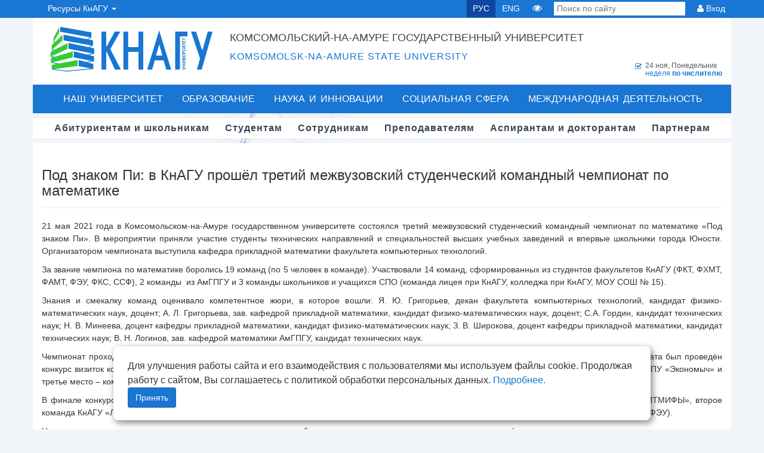

--- FILE ---
content_type: text/html; charset=UTF-8
request_url: https://knastu.ru/n/5059
body_size: 18387
content:
<!DOCTYPE html>
<html lang="ru">

<head>
	<meta charset="utf-8">
	<title>КнАГУ - Под знаком Пи: в КнАГУ прошёл третий межвузовский студенческий командный чемпионат по математике</title>

	<meta http-equiv="X-UA-Compatible" content="IE=edge" />

	<!-- mobile meta -->
	<meta name="viewport" content="width=device-width, initial-scale=1.0" />
	<meta name="sputnik-verification" content="4ArPAAk7f17FZir9" />
	<meta name="google-site-verification" content="1PN0ymndgTe7XpZrVYSEFM1rq1JL8ZoklD1itC-IgeY" />
	<meta name="mailru-verification" content="163ad3d9f7d962be" />

	<!-- Open Graph -->
	<meta property="og:site_name" content="КнАГУ" />
	<meta property="og:locale" content="ru_RU" />
						<meta property="og:title" content="Под знаком Пи: в КнАГУ прошёл третий межвузовский студенческий командный чемпионат по математике" />
					<meta property="og:type" content="article" />
					<meta property="og:url" content="https://knastu.ru/n/5059" />
					<meta property="og:image" content="https://knastu.ru/media/files/page_files/news/ZxGspdRgPMyoAUN1EAkFnOVAUIddA3gq/Oblozhka_300kh200.jpg" />
			
	<link rel="shortcut icon" href="/favicon.png?v2018">
	<meta name='yandex-verification' content='61e817fa62e89b8a' />


	<!-- RSS link -->
	<link rel="alternate" type="application/rss+xml" title="RSS" href="https://knastu.ru/news/rss" />

	<!--JQuery-->
	<script type="text/javascript" src="/media/template/jquery/jquery-3.7.1.min.js"></script>

	<!--Bootstrap-->
	<link rel="stylesheet" href="/media/template/bootstrap_332/css/bootstrap.min.css">
	<script type="text/javascript" src="/media/template/bootstrap_332/js/bootstrap.min.js"></script>

	<!--JQuery UI-->
	<script type="text/javascript" src="/media/template/jquery-ui/jquery-ui.min.js"></script>
	<link rel="stylesheet" rel="preload" href='/media/template/jquery-ui/jquery-ui.min.css'>
	<link rel="stylesheet" rel="preload" href='/media/template/jquery-ui/jquery-ui.structure.min.css'>
	<link rel="stylesheet" rel="preload" href='/media/template/jquery-ui/jquery-ui.theme.min.css'>

	<!-- FONTS -->
	<link rel="stylesheet" href="/media/template/font-awesome/css/font-awesome.min.css">
	<link rel="stylesheet"  href="/media/template/brandico-font/brandico.min.css">

	<!--Выпадающие меню в заголовке-->
	<script type="text/javascript" src="/media/template/js/jquery.hoverIntent.js"></script>

	<!-- Responsive Image Maps -->
	<script src="/media/template/js/jquery.rwdImageMaps.min.js"></script>

	<!--CSS-->
	<link rel="stylesheet" href="/media/template/pages/default/header/header.min.css?v=0132261">
	<link rel="stylesheet" href='/media/template/css/main-style.min.css?v=0132261'>
	<link rel="stylesheet"  href='/media/template/css/global.min.css?v=0132261'>

	<!--[if IE]>
	<script src="http://html5shiv.googlecode.com/svn/trunk/html5.js"></script>
	<![endif]-->

	<!-- SEARCH COMPONENT -->
	<link rel="stylesheet"  href="/media/template/components/search_component/search_component.min.css">

	<!-- animated sub_menu 3d effect -->
	<link rel="stylesheet"  href="/media/template/components/animated_submenu/submenu.min.css">
	<script src="/media/template/components/animated_submenu/submenu.min.js"></script>

	<!--Загрузка плагина owl-carusel-->
	<link rel="stylesheet" href="/media/template/owlcarousel/assets/owl.carousel.min.css?v=2">
	<link rel="stylesheet" href="/media/template/owlcarousel/assets/owl.theme.knastu.min.css?v=2">
	<script src="/media/template/owlcarousel/owl.carousel.min.js"></script>
</head>

<body>
		<!-- animated background-->
		    		<div id="large-header" class="large-header" style="z-index: -1000;">
        		<canvas id="demo-canvas" class="no-print" ></canvas>
    		</div>
			<script src="/media/template/components/animated_bg/TweenLite2.1.3.min.js"></script>
    		<script src="/media/template/components/animated_bg/rAF.min.js"></script>
    		<script src="/media/template/components/animated_bg/run.min.js"></script>
    	
	<div id="snow-fall"></div>
	<div>
		<nav class="navbar navbar-default navbar-static-top knastu-navbar">
			<div class="container">
				<div id="navbar" class="navbar-collapse collapse">
					<ul class="nav navbar-nav">
    <li class="dropdown portal-select">
        <a data-toggle="dropdown" class="dropdown-toggle" href="#">Ресурсы КнАГУ <b class="caret"></b></a>
        <ul role="menu" class="dropdown-menu top-dropdown">
            <li><a href="https://www.knastu.ru" class="icon-1"><i class="fa fa-cube"></i> Сайт КнАГУ</a></li>
            <li><a href="https://abit.knastu.ru"><i class="fa fa-compass"></i> Портал абитуриента</a></li>
            <li><a href="/page/450"><i class="fa fa-rocket"></i> Центр карьеры КнАГУ</a></li>
            <li><a href="https://student.knastu.ru/"><i class="fa fa-thumbs-o-up"></i> Личный кабинет студента и аспиранта</a></li>
            <!--<li><a href="https://active.knastu.ru/"><i class="fa fa-calendar-check-o"></i> Конкурсы, конференции, премии, гранты</a></li>-->
            <li><a href="https://learn.knastu.ru/"><i class="fa fa-wifi"></i> Центр дистанционного обучения</a></li>
            <li><a href="https://science.knastu.ru/"><i class="fa fa-graduation-cap"></i> Наука КнАГУ</a></li>
            <li><a href="https://geek.knastu.ru/"><i class="fa fa-cogs"></i> Сеть СКБ Geek.knastu</a></li>
            <li><a href="https://sovet.knastu.ru"><i class="fa fa fa-gavel"></i> Диссертационные советы КнАГУ</a></li>
            <li><a href="https://ulymp.knastu.ru"><i class="fa fa fa-trophy"></i> U-LYMP КнАГУ | Олимпиады и конкурсы</a></li>
            <li><a href="https://astra.knastu.ru/"><i class="fa fa fa-trophy"></i> A.S.T.R.A КнАГУ</a></li>
            <!--<li><a href="http://initkms.ru/"><i class="fa fa-share"></i> Институт новых информационных технологий</a></li>-->
        </ul>
    </li>
</ul>					<ul class="nav navbar-nav navbar-right">
						<li><a href="/" onclick="change_lang('russian')" class="lang active">РУС</a></li>
						<li><a href="/" onclick="change_lang('english')" class="lang">ENG</a></li>
						<!--<li class="font-change" title="Изменить размер шрифта"><a href="#"><i>A</i>A</a>-->
						<li class="for-eye" title="Версия сайта для людей с ограниченными возможностями" itemprop="copy" onclick="location.href='?special'"><a aria-label="Версия сайта для людей с ограниченными возможностями" href="?special"><i class="fa fa-eye"></i></a></li>
						<li class="search-form">
							<form action="/search" method="get">
								<input type="search" placeholder="Поиск по сайту" name="q" pattern=".{3,}" required title="3&nbsp;символа минимум">
							</form>
						</li>
						<li class="dropdown login-btn" title="Авторизация на сайте">
							<div><i class="fa fa-user"></i> Вход</div>
							<ul role="menu" class="dropdown-menu top-dropdown">
								<li><a href="https://student.knastu.ru/" title="Вход в личный кабинет для аспирантов и студентов"> Аспирантам и студентам</a></li>
								<li><a href="https://prof.knastu.ru/" title="Вход в личный кабинет для преподавателей и сотрудников"> Преподавателям и сотрудникам</a></li>
								<li><a href="https://edit.knastu.ru/authorize" title="Вход для модераторов"> Модераторам</a></li>
							</ul>
						</li>
					</ul>
				</div>
			</div>
		</nav>

		
		
		<!-- START HEADER -->
		<header class="header wrapper clearfix ">
			<div class="container">
				<div class="wrapper clearfix head-block">
						<div id="logo" class="logo-flex with-large" onclick="location.href='/'" style="cursor:pointer;">
															<div class="logo-cube logo-header"></div>
								<div alt="КнАГУ logo" class="logo-letters"></div>
													</div>
					<div id="header-logo-text">
						<h1>Комсомольский-на-Амуре государственный университет</h1>
						<h2>Komsomolsk-na-Amure state university</h2>
					</div>

					<div id="weektype-bar" style="margin-bottom: -6px; margin-top: 6px;">
						<div style="display:inline-block;">
														<p class="icon icon-weektype-2">
								<span class="square-marker"><i class="fa fa-check-square-o"></i></span>
								<span id="current_day">24 ноя, Понедельник</span><br>
								<span>
									<span class="span_weektype-2">
										неделя <b> по числителю </b>
									</span>
								</span>
							</p>
						</div>
					</div>

				</div>
				<nav id="cb-nav-bar" class="clearfix stickybar cb-dark-menu " role="navigation">
					<div class="wrap clearfix show-front">
						<div id="cb-main-menu" class="menu-main-nav-container cb-front-menu">

							<ul class="nav main-nav clearfix">
								<li class="menu-item menu-item-type-custom menu-item-object-custom current-menu-ancestor menu-item-has-children cb-has-children">
									<a href="/university">Наш университет</a>
									<div class="cb-mega-menu" style="display: none;">
										<div class="menu_inner">
											<div class="col-xs-3" style="margin-top: 10px;">
												<ul class="norm-list">
													<li><a href="/university/rector_speech">Обращение ректора</a></li>
													<li><a href="/university/history">История</a></li>
													<li><a href="/university/info">Официальная информация</a></li>
													<li><a href="/page/1217">Реквизиты КнАГУ</a></li>
													<!--<li><a href="/university/achievements">Наши достижения</a></li>
                                                    <li><a href="/university/media_about_us">СМИ о нас</a></li>
                                                    <li><a href="/university/anti_terror">Антитеррор</a></li>
                                                    <li><a href="/university/anti_corruption">Антикоррупционная деятельность</a></li>
                                                    <li><a href="/university/umvd_info">УМВД информирует</a></li> -->
													<li><a href="/university/quality_management">Локальные нормативные акты</a></li>
													<li><a href="/page/449">Пресс-служба университета</a></li>
													<li><a href="/feedback">Обратная связь</a></li>
													<!--<li><a href="/sitemap">Карта сайта</a></li>-->
												</ul>
											</div>
											<div class="col-xs-9" style="margin-top: 10px;">
												<div class="col-xs-12" style="margin-bottom: 10px;">
													<a href="/sveden" class="inner-z">Сведения об образовательной организации</a>
												</div>

												<div class="col-xs-6">
													<ul class="norm-list">
														<li><a href="/sveden/common">Основные сведения</a></li>
														<li><a href="/sveden/struct">Структура и органы управления образовательной организацией</a></li>
														<li><a href="/sveden/document">Документы</a></li>
														<li><a href="/sveden/education">Образование</a></li>
														<li><a href="/sveden/eduStandarts">Образовательные стандарты и требования</a></li>
														<li><a href="/sveden/managers">Руководство</a></li>
														<li><a href="/sveden/employees">Педагогический состав</a></li>
													</ul>
												</div>
												<div class="col-xs-6">
													<ul class="norm-list">
														<li><a href="/sveden/objects">Материально-техническое обеспечение и оснащённость образовательного процесса. Доступная среда</a></li>
														<li><a href="/sveden/grants">Стипендии и меры поддержки обучающихся</a></li>
														<li><a href="/sveden/paid_edu">Платные образовательные услуги</a></li>
														<li><a href="/sveden/budget">Финансово-хозяйственная деятельность</a></li>
														<li><a href="/sveden/vacant">Вакантные места для приема (перевода) обучающихся</a></li>
														<li><a href="/sveden/catering">Организация питания в образовательной организации</a></li>
														<li><a href="/sveden/inter">Международное сотрудничество</a></li>
													</ul>
												</div>
											</div>

										</div>
									</div>
								</li>
								<li class="menu-item menu-item-type-taxonomy menu-item-object-category menu-item-has-children cb-has-children">
									<a href="/education">Образование</a>
									<div class="cb-mega-menu" style="display: none;">
										<div class="menu_inner">
											<div class="col-xs-3">
												<ul class="norm-list">
													<li><a href="/education/undergraduate">Бакалавриат</a></li>
													<li><a href="/education/speciality">Специалитет</a></li>
													<li><a href="/education/magistracy">Магистратура</a></li>
													<li><a href="/education/graduate_school">Аспирантура</a></li>
													<li><a href="/education/vocational">Среднее профессиональное образование</a></li>
													<li><a href="https://knastu.ru/page/3950">Среднее общее образование</a></li>
													<li><a href="/go/251">Дистанционное обучение</a></li>
													<li><a href="/education/ems">Учебно-методический совет</a></li>
													<li><a href="/education/e_resources">Электронные образовательные ресурсы</a></li>
													<!--<li><a href="/education/level_up">Дополнительное профессиональное образование</a></li>-->
													<li><a href="/go/250">Дополнительное образование</a></li>
													<li><a href="/page/1772">Дополнительное обучение</a></li>
													<li><a href="/page/3633">Внутренняя система оценки качества образования</a></li>
												</ul>

											</div>
											<div class="col-xs-9">
												<div class="col-xs-12" style="margin-bottom: 10px;margin-top: 10px;">
													<a href="/education" class="inner-z">Факультеты и учебные центры</a>
												</div>

												<div class="col-xs-6">
													<ul class="norm-list">
														<li><a href="/page/370">Факультет энергетики и управления</a></li>
														<li><a href="/page/377">Факультет машиностроительных и химических технологий</a></li>
														<li><a href="/page/3392">Факультет авиационной и морской техники</a></li>
														<li><a href="/page/392">Факультет кадастра и строительства</a></li>
														<li><a href="/page/386">Факультет компьютерных технологий</a></li>
													</ul>
												</div>
												<div class="col-xs-6">
													<ul class="norm-list">
														<li><a href="/page/412">Социально-гуманитарный факультет</a></li>
                                                        <li><a href="/page/3948">Факультет среднего общего и профессионального образования</a></li>
														<li><a href="/page/461">Военный учебный центр</a></li>
														<li><a href="/page/3725">Центр дополнительного образования</a></li>
													</ul>
												</div>
											</div>
										</div>
									</div>
								</li>
								<li class="menu-item menu-item-type-custom menu-item-object-custom current-menu-ancestor menu-item-has-children cb-has-children">
									<a href="/science">Наука и инновации</a>
									<div class="cb-mega-menu" style="display: none;width: 100%;">
										<div class="menu_inner">
											<div class="col-xs-4" style="margin-top: 10px;">
												<ul class="norm-list">
													<li><a href="/page/265">Научная инфраструктура</a></li>
													<li><a href="/science/sc_shool">Научные коллективы</a></li>
													<li><a href="/page/269">Научные журналы и публикации</a></li>
													<li><a href="/page/433">Подготовка и аттестация научно-педагогических кадров</a></li>
													<li><a href="/science/technical_event">Научно-технические мероприятия</a></li>
													<li><a href="/page/1499">Молодые учёные КнАГУ</a></li>
													<li><a href="/go/335">Диссертационные советы КнАГУ</a></li>
												</ul>
											</div>
											<div class="col-xs-8" style="margin-top: 10px;">
												<ul class="norm-list">
													<li><a href="/science/technopark">Технопарк КнАГУ</a></li>
													<li><a href="/page/1764">Инжиниринговый центр «Инновационные материалы и технологии»</a></li>
													<li><a href="/science/mip">Малые инновационные предприятия </a></li>
													<li><a href="/page/436">Учебно-научный инновационный центр энергосбережения (УНИЦЭ)</a></li>
													<li><a href="/page/1630">Центр информационных технологий в строительстве (ЦИТС)</a></li>
                                                    <li><a href="/page/3958">Витрина проектов</a></li>
													<li><a href="/page/3297">Научные и проектно-конструкторские работы студентов</a></li>
													<li><a href="/page/1882">Центр коллективного пользования
															«Новые Материалы и Технологии»</a></li>
												</ul>
											</div>

										</div>
									</div>
								</li>
								<li class="menu-item menu-item-type-custom menu-item-object-custom current-menu-ancestor menu-item-has-children cb-has-children">
									<a href="/social">Социальная сфера</a>
									<div class="one-line-mega-menu">
										<div class="cb-mega-menu" style="display: none;">
											<div class="menu_inner">
												<div class="col-xs-12">
													<ul class="norm-list">
														<li><a href="/page/3465">#БерегиЗдоровье</a></li>
														<!--<li class="menu-item"><a href="/page/3415">Победа! 75 лет</a></li>-->
														<li><a href="/social/sport">Спорт</a></li>
														<li><a href="/page/273">Культура и искусство</a></li>
														<li><a href="/social/trade_union">Профсоюз студентов</a></li>
														<li><a href="/social/trade_union_staff">Профсоюз сотрудников</a></li>
														<li><a href="/social/vospitrabota">Воспитательная работа</a></li>
														<li><a href="/social/scholarships">Стипендии и стипендиаты</a></li>
														<li><a href="/social/student_corp">Студенческие объединения</a></li>
														<li><a href="/social/studgorodok">Студенческий городок</a></li>
														<li><a href="https://knastu.ru/page/3861">Штаб студенческих отрядов КнАГУ</a></li>
														<li><a href="/page/1065">Психологическая служба КнАГУ</a></li>
														<li><a href="/page/2015">Объединённый совет обучающихся</a></li>

													</ul>
												</div>
											</div>
										</div>
									</div>
								</li>
								<li class="menu-item menu-item-type-custom menu-item-object-custom current-menu-ancestor menu-item-has-children cb-has-children">
									<a href="/page/3625">Международная деятельность</a>
									<div class="one-line-mega-menu" style="position: relative">
										<div class="cb-mega-menu" style="display: none; width: 100%">
											<div class="menu_inner">
												<div class="col-xs-12">
													<ul class="norm-list">
														<li><a href="/page/3637">Зарубежное партнерство</a></li>
                                                        <li><a href="/page/3956">Центр тестирования иностранных граждан</a></li>
                                                    </ul>
												</div>
											</div>
										</div>
									</div>
								</li>
							</ul>

						</div>
					</div>
				</nav>

				<div id="cb-top-menu" class="clearfix cb-dark-menu">
					<div class="wrapper clearfix sub_top">
						<nav class="cl-effect-2">
							<ul class="nav main-second-menu clearfix">
								<li><a href="/entrants"><span data-hover="Абитуриентам и школьникам">Абитуриентам и школьникам</span></a>
								</li>
								<li><a href="/students"><span data-hover="Студентам">Студентам</span></a></li>
								<li><a href="/employees"><span data-hover="Сотрудникам">Сотрудникам</span></a></li>
								<li><a href="/teachers"><span data-hover="Преподавателям">Преподавателям</span></a></li>
								<li><a href="/graduate"><span data-hover="Аспирантам и докторантам">Аспирантам и докторантам</span></a>
								</li>
								<li><a href="/partners"><span data-hover="Партнерам">Партнерам</span></a></li>
							</ul>

						</nav>
					</div>
				</div>
			</div>
			<script type="text/javascript">
				function change_lang(lang) {
					$.get('/api/changeSessionLanguage/' + lang, function() {
						location.reload();
					})
				}
			</script>
		</header>
		<!-- END HEADER -->
		<div class="wrapper container my_center p-0">
			<!-- START CONTENT -->
			<div id="cb-content" class="wrapper clearfix">
<link rel='stylesheet' href='/media/template/css/main-style.css?v202208261203' type='text/css' media='all' />

<!-- LIGHT BOX -->
<script src="/media/template/lightbox/js/lightbox.js"></script>
<link href="/media/template/lightbox/css/lightbox.css" rel="stylesheet"/>

<!-- GALLERY -->
<script src="/media/template/photogallery/js/jquery.finaltilesgallery.js"></script>
<link rel="stylesheet" href="/media/template/photogallery/css/finaltilesgallery.css">

<!-- DataTables -->
<script type="text/javascript" src='/media/template/dataTables/jquery.dataTables.js'></script>
<script type="text/javascript" src='/media/template/dataTables/dataTables.bootstrap3.js'></script>

<br/>
<style type="text/css">
  .date_create_news{
	  color:#999999;
	  float: right;
	  font-size:10px;
  }
</style>
<section class="cb-first-true clearfix">
    <div class="row m-0">
        <div class="w-100 container">
                    </div>
        <article class="w-100 container">
          <h3>Под знаком Пи: в КнАГУ прошёл третий межвузовский студенческий командный чемпионат по математике</h3>
          <hr/>
            <style>
                .news_content img{
                    max-width: 100%;
                }
            </style>
          <div class="news_content">
            <p style="text-align: justify;">21 мая 2021 года в Комсомольском-на-Амуре государственном университете состоялся третий межвузовский студенческий командный чемпионат по математике &laquo;Под знаком Пи&raquo;. В мероприятии приняли участие студенты технических направлений и специальностей высших учебных заведений и впервые школьники города Юности. Организатором чемпионата выступила кафедра прикладной математики факультета компьютерных технологий.</p>
<p style="text-align: justify;">За звание чемпиона по математике боролись 19 команд (по 5 человек в команде). Участвовали 14 команд, сформированных из студентов факультетов КнАГУ (ФКТ, ФХМТ, ФАМТ, ФЭУ, ФКС, ССФ), 2 команды&nbsp; из АмГПГУ и 3 команды школьников и учащихся СПО (команда лицея при КнАГУ, колледжа при КнАГУ, МОУ СОШ № 15).</p>
<p style="text-align: justify;">Знания и смекалку команд оценивало компетентное жюри, в которое вошли: Я.&nbsp;Ю.&nbsp;Григорьев, декан факультета компьютерных технологий, кандидат физико-математических наук, доцент; А.&nbsp;Л.&nbsp;Григорьева, зав. кафедрой прикладной математики, кандидат физико-математических наук, доцент; С.А. Гордин, кандидат технических наук; Н.&nbsp;В.&nbsp;Минеева, доцент кафедры прикладной математики, кандидат физико-математических наук; З. В. Широкова, доцент кафедры прикладной математики, кандидат технических наук; В. Н. Логинов, зав. кафедрой математики АмГПГУ, кандидат технических наук.</p>
<p style="text-align: justify;">Чемпионат проходил в 3 этапа, после каждого из которых количество участников сокращалось в 2 раза. Помимо общего конкурса в начале чемпионата был проведён конкурс визиток команды,&nbsp; в котором первое место заняла команда &laquo;Прикладные математики&raquo; (ФКТ, гр. 9ПМб-1), второе место заняла команда АмПГПУ &laquo;Экономыч&raquo; и третье место &ndash; команда &laquo;Дети Пифагора&raquo; (МОУ СОШ №&nbsp;15).</p>
<p style="text-align: justify;">В финале конкурса участникам были предложены сложные логические задания, по результатам которых первое место заняла команда АмГПГУ &laquo;ФИТМИФЫ&raquo;, второе команда КнАГУ &laquo;Люди - У&raquo; (ФКТ) и третье место разделили 3 команды: &laquo;Дети Пифагора&raquo; (МОУ СОШ №&nbsp;15), &laquo;Косинус Фи&raquo; КнАГУ (ФКТ), &laquo;ХРШ&raquo; КнАГУ (ФЭУ).</p>
<p style="text-align: justify;">На протяжении всего чемпионата участники демонстрировали глубокие знания по математике, а в зале царила атмосфера студенческого юмора и азарта.</p>
<p style="text-align: justify;">Стоит отметить, что данный чемпионат содействует поддержке и развитию интереса к математике у студентов. Мероприятие такой направленности способствует познавательной активности, совершенствованию умственной деятельности с помощью занимательных заданий, проявлению любознательности, развитию лидерских качеств.</p>
<p style="text-align: justify;">Поздравляем участников и желаем дальнейших успехов. До встречи на следующем чемпионате по математике!</p>
<p style="text-align: right;">Фотографии Дмитрия Альбрандта (СГФ, СтудМИЦ)</p>
<p style="text-align: left;">  <div class="gallery final-tiles-gallery">
                            <div class="ftg-items"><div class="tile">
                            <a class="tile-inner ftg-loaded" data-lightbox="gallery" href="/media/files/page_files/news/ZxGspdRgPMyoAUN1EAkFnOVAUIddA3gq/new_folder/IMG_8106.jpg">
                                <img class="item" src="[data-uri]" data-src="/imgp.php?src=/media/files/page_files/news/ZxGspdRgPMyoAUN1EAkFnOVAUIddA3gq/new_folder/IMG_8106.jpg&width=350" />
                                <span class="hover">
                                    <i class="icon fa fa-search"></i>
                                </span>
                            </a>
                        </div><div class="tile">
                            <a class="tile-inner ftg-loaded" data-lightbox="gallery" href="/media/files/page_files/news/ZxGspdRgPMyoAUN1EAkFnOVAUIddA3gq/new_folder/IMG_8118.jpg">
                                <img class="item" src="[data-uri]" data-src="/imgp.php?src=/media/files/page_files/news/ZxGspdRgPMyoAUN1EAkFnOVAUIddA3gq/new_folder/IMG_8118.jpg&width=700" />
                                <span class="hover">
                                    <i class="icon fa fa-search"></i>
                                </span>
                            </a>
                        </div><div class="tile">
                            <a class="tile-inner ftg-loaded" data-lightbox="gallery" href="/media/files/page_files/news/ZxGspdRgPMyoAUN1EAkFnOVAUIddA3gq/new_folder/IMG_8126.jpg">
                                <img class="item" src="[data-uri]" data-src="/imgp.php?src=/media/files/page_files/news/ZxGspdRgPMyoAUN1EAkFnOVAUIddA3gq/new_folder/IMG_8126.jpg&width=300" />
                                <span class="hover">
                                    <i class="icon fa fa-search"></i>
                                </span>
                            </a>
                        </div><div class="tile">
                            <a class="tile-inner ftg-loaded" data-lightbox="gallery" href="/media/files/page_files/news/ZxGspdRgPMyoAUN1EAkFnOVAUIddA3gq/new_folder/IMG_8134.jpg">
                                <img class="item" src="[data-uri]" data-src="/imgp.php?src=/media/files/page_files/news/ZxGspdRgPMyoAUN1EAkFnOVAUIddA3gq/new_folder/IMG_8134.jpg&width=700" />
                                <span class="hover">
                                    <i class="icon fa fa-search"></i>
                                </span>
                            </a>
                        </div><div class="tile">
                            <a class="tile-inner ftg-loaded" data-lightbox="gallery" href="/media/files/page_files/news/ZxGspdRgPMyoAUN1EAkFnOVAUIddA3gq/new_folder/IMG_8137.jpg">
                                <img class="item" src="[data-uri]" data-src="/imgp.php?src=/media/files/page_files/news/ZxGspdRgPMyoAUN1EAkFnOVAUIddA3gq/new_folder/IMG_8137.jpg&width=300" />
                                <span class="hover">
                                    <i class="icon fa fa-search"></i>
                                </span>
                            </a>
                        </div><div class="tile">
                            <a class="tile-inner ftg-loaded" data-lightbox="gallery" href="/media/files/page_files/news/ZxGspdRgPMyoAUN1EAkFnOVAUIddA3gq/new_folder/IMG_8139.jpg">
                                <img class="item" src="[data-uri]" data-src="/imgp.php?src=/media/files/page_files/news/ZxGspdRgPMyoAUN1EAkFnOVAUIddA3gq/new_folder/IMG_8139.jpg&width=300" />
                                <span class="hover">
                                    <i class="icon fa fa-search"></i>
                                </span>
                            </a>
                        </div><div class="tile">
                            <a class="tile-inner ftg-loaded" data-lightbox="gallery" href="/media/files/page_files/news/ZxGspdRgPMyoAUN1EAkFnOVAUIddA3gq/new_folder/IMG_8145.jpg">
                                <img class="item" src="[data-uri]" data-src="/imgp.php?src=/media/files/page_files/news/ZxGspdRgPMyoAUN1EAkFnOVAUIddA3gq/new_folder/IMG_8145.jpg&width=700" />
                                <span class="hover">
                                    <i class="icon fa fa-search"></i>
                                </span>
                            </a>
                        </div><div class="tile">
                            <a class="tile-inner ftg-loaded" data-lightbox="gallery" href="/media/files/page_files/news/ZxGspdRgPMyoAUN1EAkFnOVAUIddA3gq/new_folder/IMG_8148.jpg">
                                <img class="item" src="[data-uri]" data-src="/imgp.php?src=/media/files/page_files/news/ZxGspdRgPMyoAUN1EAkFnOVAUIddA3gq/new_folder/IMG_8148.jpg&width=350" />
                                <span class="hover">
                                    <i class="icon fa fa-search"></i>
                                </span>
                            </a>
                        </div><div class="tile">
                            <a class="tile-inner ftg-loaded" data-lightbox="gallery" href="/media/files/page_files/news/ZxGspdRgPMyoAUN1EAkFnOVAUIddA3gq/new_folder/IMG_8151.jpg">
                                <img class="item" src="[data-uri]" data-src="/imgp.php?src=/media/files/page_files/news/ZxGspdRgPMyoAUN1EAkFnOVAUIddA3gq/new_folder/IMG_8151.jpg&width=300" />
                                <span class="hover">
                                    <i class="icon fa fa-search"></i>
                                </span>
                            </a>
                        </div><div class="tile">
                            <a class="tile-inner ftg-loaded" data-lightbox="gallery" href="/media/files/page_files/news/ZxGspdRgPMyoAUN1EAkFnOVAUIddA3gq/new_folder/IMG_8155.jpg">
                                <img class="item" src="[data-uri]" data-src="/imgp.php?src=/media/files/page_files/news/ZxGspdRgPMyoAUN1EAkFnOVAUIddA3gq/new_folder/IMG_8155.jpg&width=700" />
                                <span class="hover">
                                    <i class="icon fa fa-search"></i>
                                </span>
                            </a>
                        </div><div class="tile">
                            <a class="tile-inner ftg-loaded" data-lightbox="gallery" href="/media/files/page_files/news/ZxGspdRgPMyoAUN1EAkFnOVAUIddA3gq/new_folder/IMG_8162.jpg">
                                <img class="item" src="[data-uri]" data-src="/imgp.php?src=/media/files/page_files/news/ZxGspdRgPMyoAUN1EAkFnOVAUIddA3gq/new_folder/IMG_8162.jpg&width=300" />
                                <span class="hover">
                                    <i class="icon fa fa-search"></i>
                                </span>
                            </a>
                        </div><div class="tile">
                            <a class="tile-inner ftg-loaded" data-lightbox="gallery" href="/media/files/page_files/news/ZxGspdRgPMyoAUN1EAkFnOVAUIddA3gq/new_folder/IMG_8175.jpg">
                                <img class="item" src="[data-uri]" data-src="/imgp.php?src=/media/files/page_files/news/ZxGspdRgPMyoAUN1EAkFnOVAUIddA3gq/new_folder/IMG_8175.jpg&width=300" />
                                <span class="hover">
                                    <i class="icon fa fa-search"></i>
                                </span>
                            </a>
                        </div><div class="tile">
                            <a class="tile-inner ftg-loaded" data-lightbox="gallery" href="/media/files/page_files/news/ZxGspdRgPMyoAUN1EAkFnOVAUIddA3gq/new_folder/IMG_8192.jpg">
                                <img class="item" src="[data-uri]" data-src="/imgp.php?src=/media/files/page_files/news/ZxGspdRgPMyoAUN1EAkFnOVAUIddA3gq/new_folder/IMG_8192.jpg&width=700" />
                                <span class="hover">
                                    <i class="icon fa fa-search"></i>
                                </span>
                            </a>
                        </div><div class="tile">
                            <a class="tile-inner ftg-loaded" data-lightbox="gallery" href="/media/files/page_files/news/ZxGspdRgPMyoAUN1EAkFnOVAUIddA3gq/new_folder/IMG_8202.jpg">
                                <img class="item" src="[data-uri]" data-src="/imgp.php?src=/media/files/page_files/news/ZxGspdRgPMyoAUN1EAkFnOVAUIddA3gq/new_folder/IMG_8202.jpg&width=600" />
                                <span class="hover">
                                    <i class="icon fa fa-search"></i>
                                </span>
                            </a>
                        </div><div class="tile">
                            <a class="tile-inner ftg-loaded" data-lightbox="gallery" href="/media/files/page_files/news/ZxGspdRgPMyoAUN1EAkFnOVAUIddA3gq/new_folder/IMG_8205.jpg">
                                <img class="item" src="[data-uri]" data-src="/imgp.php?src=/media/files/page_files/news/ZxGspdRgPMyoAUN1EAkFnOVAUIddA3gq/new_folder/IMG_8205.jpg&width=350" />
                                <span class="hover">
                                    <i class="icon fa fa-search"></i>
                                </span>
                            </a>
                        </div></div></div></p>            <div class="date_create_news">04.06.2021</div>
                      </div>
        </article>
  </div>

</section>

<script src="/media/template/fineuploader/jquery.fineuploader-3.3.0.js"></script>
<script type="text/javascript">
  $('#table_list').dataTable({
    "language": {
      "lengthMenu": "Показать _MENU_ записей на странице",
      "zeroRecords": "Пусто",
      "info": "Страница _PAGE_ из _PAGES_",
      "infoEmpty": "Пусто",
      "infoFiltered": "(отфильтрованно, максимум _MAX_ записей)",
      "search": "Поиск ",
      "paginate": {
        "first": "Первая",
        "last": "Последняя",
        "next": "Далее",
        "previous": "Назад"
      },
      "aria": {
        "sortAscending": ": нажмите для сортировки по возрастанию",
        "sortDescending": ": нажмите для сортировки по убыванию"
      }
    },
    "aoColumns": [
      null, null
    ],
    "bFilter": true,
    "bAutoWidth": false,
    "bSort": false,
    "pageLength": 50
  });

  $('.gallery').finalTilesGallery({
    margin: 4,
    minTileWidth: 200,
    gridSize: 50
  });
</script>



</div>

<style>
    #cookie_notification {
        display: none;
        justify-content: space-between;
        align-items: flex-end;
        position: fixed;
        bottom: 15px;
        left: 50%;
        width: 900px;
        max-width: 90%;
        transform: translateX(-50%);
        padding: 21px 24px;
        background-color: white;
        border-radius: 8px;
        box-shadow: 3px 4px 12px rgba(0, 0, 0, 0.5);
        z-index: 100000;
    }

    #cookie_notification p {
        margin: 0;
        font-size: 16px;
    }

    #cookie_notification .btn-container {
        display: flex;
        flex-direction: column;
        align-items: end;
    }

    #cookie_notification button {
        border-radius: 3px;
    }
</style>

<!-- Соглашение с политикой куки -->
<div id="cookie_notification">
    <p>Для улучшения работы сайта и его взаимодействия с пользователями мы используем файлы cookie. Продолжая работу с сайтом, Вы соглашаетесь с политикой обработки персональных
        данных. <a href="/media/uploads/_o_zashchite_PD_FfOzjG.pdf">Подробнее.</a></p>
    <div class="btn-container">
        <button type="button" class="btn btn-primary cookie_accept">Принять</button>
    </div>
</div>

<script>
    (function() {
        let cookieDate = localStorage.getItem('cookieDate');
        let cookieNotification = document.getElementById('cookie_notification');
        let cookieBtn = cookieNotification.querySelector('.cookie_accept');

        // Если записи про кукисы нет или она просрочена на 1 год, то показываем информацию про кукисы
        if (!cookieDate || (+cookieDate + 31536000000) < Date.now()) {
            cookieNotification.classList.add('show');
        }

        // При клике на кнопку, в локальное хранилище записывается текущая дата в системе UNIX
        cookieBtn.addEventListener('click', function () {
            localStorage.setItem('cookieDate', Date.now());
            cookieNotification.classList.remove('show');
        })
    })()
</script>
<link rel="stylesheet" href="/media/template/pages/default/footer/footer.min.css?v4">

<!-- END CONTENT -->
<!-- START FOOTER -->
<footer role="contentinfo" class="" id="cb-footer">
    <div class="row">
        <div class="col-lg-4 col-md-4 col-sm-12 col-xs-12">
            <div class="footer-banners">
            <a class="banner" href="/" aria-label='Логотип КнАГУ'>
                                    <img  loading="lazy" src="/media/template/logo_knastu_block.svg?v2018" alt="КнАГУ logo">
                            </a>
                        <a class="banner" href="https://www.gosuslugi.ru/vuzonline?utm_source=bunner&utm_medium=main_3&utm_campaign=vuz_online" aria-label="Онлайн поступление">
            <img  loading="lazy" src="/media/template/images/menu/service.jpg"></a>
                        </div>
            <!--
            <p style="text-align: center;font-size: 10px;clear: both">
                Свидетельство о регистрации средства массовой информации в Роскомнадзоре РФ Эл&nbsp;№&nbsp;ФС77-45098 от&nbsp;19&nbsp;мая&nbsp;2011
                г.
            </p>
            -->
        </div>
        <div class="col-lg-4 col-md-4 col-sm-12 col-xs-12">
            <h4 class="block-title block-title-subcats"><a href="/feedback">КОНТАКТЫ</a></h4>
            <ul class="footer-contacts footer-block">
                <li><i class="fa fa-home"></i> Россия, 681013, Хабаровский край,<br>г. Комсомольск-на-Амуре, проспект
                    Ленина, 27
                </li>
                <li><i class="fa fa-phone"></i> Телефон для справок: <img class="contact" src="[data-uri]" title="Контакт" alt="Контакт"></li>
                <li><i class="fa fa-fax"></i> Факс: <img class="contact" src="[data-uri]" title="Контакт" alt="Контакт"></li>
                <li><i class="fa fa-envelope"></i> Email: <img class="contact" src="[data-uri]" title="Контакт" alt="Контакт"></li>
                <li><i class="fa fa-comments"></i> <a href="/appeal" style="font-weight:600">Виртуальная приемная</a></li>
                <li><i class="fa fa-book"></i> <a href="/page/2061" style="font-weight:600">Справочник телефонов, адресов, адресов электронной почты</a></li>
                <!--<li style="padding-bottom:20px"><i class="fa fa-sliders"></i> <span style="color: #1976d2; cursor: pointer;" title="Тел. внутр. 19-97;" class="adm_tooltip">Администрация сайта</span>: ауд. 219/3;-->
                <li style="padding-bottom:20px">
                    <i class="fa fa-sliders"></i> Администрация сайта: ауд. 219/3;<br>
                    <!--<a style="padding-left:21px;" href="mailto:webmaster@knastu.ru">webmaster@knastu.ru</a>-->
                    <a style="padding-left:21px; font-weight: 600" href="https://prof.knastu.ru/feedback?f=k" target="_blank">Техническая поддержка</a>
                </li>

                <li class="hot-phone" style="display:block; padding-bottom:4px;font-size:16px;background-color:#1976d2"><i class="fa fa-phone" style="color:white"></i>
                    Телефон доверия: +7 (4217) 528-525
                </li>
                <li class="hot-phone" style="display:block; margin-top:5px;padding-bottom:4px;font-size:16px;background-color:#ff5454"><i class="fa fa-phone" style="color:white"></i>
                    Горячая линия: +8 (800) 222-55-71
                </li>
            </ul>
        </div>
        <div class="col-lg-4 col-md-4 col-sm-12 col-xs-12" id="quick-links">
            <h4 class="block-title block-title-subcats"><a href="/">ССЫЛКИ</a></h4>
            <div class="footer-block">
                <ul>
                    <li><a style="font-weight: 600" href="https://knastu.ru/page/3896" target="_blank">Часто задаваемые вопросы</a></li>
                </ul>
                <ul>
                    <li><a href="/entrants">Абитуриентам и школьникам</a></li>
                    <li><a href="/students">Студентам</a></li>
                    <li><a href="/employees">Сотрудникам</a></li>
                    <li><a href="/teachers">Преподавателям</a></li>
                    <li><a href="/graduate">Аспирантам и докторантам</a></li>
                    <li><a href="/partners">Партнерам</a></li>
                    <li><a href="http://edit.knastu.ru/authorize">Модерация</a></li>
                </ul>
                <ul>
                    <li><a href="/?special"><b>Версия для людей с ограниченными возможностями</b></a></li>
                    <li><a href="http://minobrnauki.gov.ru">minobrnauki.gov.ru</a></li>
                </ul>
                <div class="social_main">
                    <a href="https://vk.com/knastu" target="_blank"><img loading="lazy" src="/media/template/social_icons/vk.svg" alt="Вконтакте"></a>
                    <a href="https://t.me/knastu" target="_blank"><img loading="lazy" src="/media/template/social_icons/telegram.svg" alt="Telegram"></a>
                    <a href="https://dzen.ru/knastu" target="_blank"><img loading="lazy" src="/media/template/social_icons/dzen.svg" alt="Яндекс Дзен"></a>
                    <a href="https://rutube.ru/channel/25542720/" target="_blank"><img loading="lazy" src="/media/template/social_icons/rutube.svg" alt="RuTube"></a>
                    <a href="/news/rss" target="_blank"><img loading="lazy" src="/media/template/social_icons/rss.svg" alt="RSS"></a>
                </div>
            </div>
        </div>

        <div class="col-xs-12">
            <style type="text/css">
           
            </style>
            <div id="owl-partners" class="owl-carousel">
                <div class="item"><a href="http://www.businessstudio.ru/" target="blank" aria-label="Business Studio"><img loading="lazy" class="owl-lazy" data-src="/media/template/images/partners/webp/businessstudio3s2.webp" alt=""/></a></div>
                <div class="item"><a href="http://www.consultant.ru/" aria-label="КонсультантПлюс" target="blank"><img loading="lazy" class="owl-lazy" data-src="/media/template/images/partners/webp/consultant1.webp" alt=""/></a></div>
                <div class="item"><a href="http://eurosoft.ru/" aria-label="EuroSoft" target="blank"><img loading="lazy" class="owl-lazy" data-src="/media/template/images/partners/webp/eurosoft_partner.webp" alt=""/></a></div>
                <div class="item"><a href="http://www.kaspersky.com/" aria-label="Kaspersky" target="blank"><img loading="lazy" class="owl-lazy" data-src="/media/template/images/partners/webp/kaspersky.webp" alt=""/></a></div>
                <div class="item"><a href="http://www.nanocad.ru/" aria-label="Nanocad" target="blank"><img loading="lazy" class="owl-lazy" data-src="/media/template/images/partners/webp/nanocad_partner.webp" alt=""/></a></div>
                <div class="item"><a href="http://rce.dasi27.ru/" aria-label="Центр инжиниринга" target="blank"><img loading="lazy" class="owl-lazy" data-src="/media/template/images/partners/webp/dasi27.webp" alt=""/></a></div>
                <div class="item"><a href="http://www.soyuzmash.ru/" aria-label="Союз машиностроителей россии" target="blank"><img loading="lazy" class="owl-lazy" data-src="/media/template/images/partners/webp/soyuzmash.webp" alt=""/></a></div>
                <div class="item"><a href="http://www.bntu.by/" aria-label="Белорусский национальный технический университет" target="blank"><img loading="lazy" class="owl-lazy" data-src="/media/template/images/partners/webp/sslimage.webp" alt=""/></a></div>
                <div class="item"><a href="http://rts27.ru/" aria-label="PTC" target="blank"><img loading="lazy" class="owl-lazy" data-src="/media/template/images/partners/webp/logo_cr.webp" alt=""/></a></div>
                <div class="item"><a href="http://basegroup.ru/" aria-label="BaseGroup Labs" target="blank"><img loading="lazy" class="owl-lazy" data-src="/media/template/images/partners/webp/edu-partnet.webp" alt="edu-partnet"/></a></div>
            </div>
        </div>
    </div>
    <div class="td-sub-footer-wrap">
        <div class="container ">
            <div class="row">
                <div class="container-fluid">
                    <div class="row-fluid " style="position:relative;">
                        <div class="col-xs-12 td-sub-footer-copy" style="position: relative">
                            <span style="width: 10px;height: 10px; opacity: 0.2;position:absolute;right: 20px">
                                <a href='//www.liveinternet.ru/click' target=_blank style='height: 10px;' aria-label='LifeInternet' id="lifeinternrt">
                                    <!--LiveInternet counter-->
                                    <script type="text/javascript">
                                        document.getElementById('lifeinternrt').innerHTML = "<img loading='lazy' src='//counter.yadro.ru/hit?t45.11;r" +
                                            escape(document.referrer) + ((typeof(screen) == "undefined") ? "" :
                                                ";s" + screen.width + "*" + screen.height + "*" + (screen.colorDepth ?
                                                    screen.colorDepth : screen.pixelDepth)) + ";u" + escape(document.URL) +
                                            ";h" + escape(document.title.substring(0, 80)) + ";" + Math.random() +
                                            "' alt='' title='LiveInternet' " +
                                            "border='0' width='10' height='10'>";
                                    </script>
                                </a>
                                    <!--/LiveInternet-->
                            </span>
                            &copy; ФГБОУ ВО «КнАГУ», 2014-2025                        </div>

                    </div>
                </div>
            </div>
        </div>
    </div>

    
</footer>
<!-- END FOOTER -->
</div>
</div>

<!-- Top.Mail.Ru counter -->
<script type="text/javascript">
    var _tmr = window._tmr || (window._tmr = []);
    _tmr.push({id: "3604353", type: "pageView", start: (new Date()).getTime()});
    (function (d, w, id) {
        if (d.getElementById(id)) return;
        var ts = d.createElement("script"); ts.type = "text/javascript"; ts.async = true; ts.id = id;
        ts.src = "https://top-fwz1.mail.ru/js/code.js";
        var f = function () {var s = d.getElementsByTagName("script")[0]; s.parentNode.insertBefore(ts, s);};
        if (w.opera == "[object Opera]") { d.addEventListener("DOMContentLoaded", f, false); } else { f(); }
    })(document, window, "tmr-code");
</script>
<noscript><div><img src="https://top-fwz1.mail.ru/counter?id=3604353;js=na" style="position:absolute;left:-9999px;" alt="Top.Mail.Ru" /></div></noscript>
<!-- /Top.Mail.Ru counter -->

<!--Sputnik счётчик-->
<script type="text/javascript">
    (function(d, t, p) {
        var j = d.createElement(t);
        j.async = true;
        j.type = "text/javascript";
        j.src = ("https:" == p ? "https:" : "http:") + "//stat.sputnik.ru/cnt.js";
        var s = d.getElementsByTagName(t)[0];
        s.parentNode.insertBefore(j, s);
    })(document, "script", document.location.protocol);
</script>
<!--/Sputnik счётчик-->

<!-- Подсчет количество посещений страницы для виджета на сайте -->
<script src="//edit.knastu.ru/inc/js/stat.min.js?d=11.12.2019"></script>

<script type="text/javascript">
    $(function() {

        let logoHeader = $('.logo-header');
        logoHeader.addClass('fill');
        logoHeader.on('transitionend', () => logoHeader.removeClass('fill').addClass('hover-ready'));

        $('img[usemap]').rwdImageMaps();

        $('#calenda-tablist a').click(function(e) {
            e.preventDefault()
            $(this).tab('show');
        });
        var cbMainNav = $('.main-nav li');
        //Новый поиск
        $('a.cb-tip-bot').click(function() {
            return false;
        });

        $('#hide_search').click(function() {
            return false;
        });

        // Show sub menus
        $('.main-nav > li').hoverIntent(function() {
            $(this).find('.cb-big-menu').stop().slideDown('fast');
            $(this).find('.cb-mega-menu').stop().slideDown('fast');
            $(this).find('.cb-links-menu .cb-sub-menu').stop().fadeIn();
        }, function() {
            $(this).find('.cb-big-menu').slideUp('fast');
            $(this).find('.cb-mega-menu').slideUp('fast');
            $(this).find('.cb-links-menu .cb-sub-menu').fadeOut();
        });

        cbMainNav.find('.cb-big-menu .cb-sub-menu li').hoverIntent(function() {
            $(this).find('> .cb-grandchild-menu').stop().slideDown('fast');
        }, function() {
            $(this).find('> .cb-grandchild-menu').slideUp('fast');

        });
        cbMainNav.find('.cb-links-menu .cb-sub-menu li').hoverIntent(function() {
            $(this).children('.cb-grandchild-menu').stop().fadeIn();
        }, function() {
            $(this).children('.cb-grandchild-menu').fadeOut();

        });

        $('#owl-partners').owlCarousel({
            responsive:{
                0:{
                    items:2
                },
                600:{
                    items:4
                },
                1000:{
                    items:6
                }
            },
            autoplay:true,
            autoplayTimeout:5000,
            autoplayHoverPause:true,
            lazyLoad:true,
            loop:true,
            stopOnHover: true,
            nav:false,
            dots:false,
        });

        $('#main-slider').owlCarousel({
            items: 1,
            autoplay:true,
            autoplayTimeout:12000,
            autoplayHoverPause:true,
            lazyLoad:true,
            loop:true,
            stopOnHover: true,
            nav:true,
            navText: [],
            animateOut: 'fadeOut',
            dots:true,     
        });

        $('#slider-right-top').owlCarousel({
            items: 1,
            autoplay:true,
            autoplayTimeout:6000,
            autoplayHoverPause:true,
            lazyLoad:true,
            loop:true,
            stopOnHover: true,
            nav:false,
            dots:false,     
        });
        $('#slider-right-bottom').owlCarousel({
            items: 1,
            autoplay:true,
            autoplayTimeout:6000,
            autoplayHoverPause:true,
            lazyLoad:true,
            loop:true,
            stopOnHover: true,
            nav:false,
            dots:false,
        });
        $('.adm_tooltip').tooltip({
            content: function() {
                return $(this).prop('title');
            }
        });
    });
</script>

<script>
    $(document).ready(function() {
        $('.spoiler .division').click(function(e) {
            $(this).parent().children('.division_info').toggle(400);

            if($(this).hasClass('active')){
                $(this).removeClass('active');
            }else{
                $(this).addClass('active');
            }
        });
    });
</script>
</body>

</html>

--- FILE ---
content_type: text/css
request_url: https://knastu.ru/media/template/brandico-font/brandico.min.css
body_size: 660
content:
@font-face{font-family:brandico;src:url('brandico.eot?26238069');src:url('brandico.eot?26238069#iefix') format('embedded-opentype'),url('brandico.woff?26238069') format('woff'),url('brandico.ttf?26238069') format('truetype'),url('brandico.svg?26238069#brandico') format('svg');font-weight:400;font-style:normal}[class*=" icon-"]:before,[class^=icon-]:before{font-family:brandico;font-style:normal;font-weight:400;speak:none;display:inline-block;text-decoration:inherit;width:1em;margin-right:.2em;text-align:center;font-variant:normal;text-transform:none;line-height:1em;margin-left:.2em}.icon-facebook:before{content:'\f300'}.icon-facebook-rect:before{content:'\f301'}.icon-twitter:before{content:'\f302'}.icon-twitter-bird:before{content:'\f303'}.icon-vimeo:before{content:'\f30f'}.icon-vimeo-rect:before{content:'\f30e'}.icon-tumblr:before{content:'\f311'}.icon-tumblr-rect:before{content:'\f310'}.icon-googleplus-rect:before{content:'\f309'}.icon-github-text:before{content:'\f307'}.icon-github:before{content:'\f308'}.icon-skype:before{content:'\f30b'}.icon-icq:before{content:'\f304'}.icon-yandex:before{content:'\f305'}.icon-yandex-rect:before{content:'\f306'}.icon-vkontakte-rect:before{content:'\f30a'}.icon-odnoklassniki:before{content:'\f30c'}.icon-odnoklassniki-rect:before{content:'\f30d'}.icon-friendfeed:before{content:'\f312'}.icon-friendfeed-rect:before{content:'\f313'}.icon-blogger:before{content:'\f314'}.icon-blogger-rect:before{content:'\f315'}.icon-deviantart:before{content:'\f316'}.icon-jabber:before{content:'\f317'}.icon-lastfm:before{content:'\f318'}.icon-lastfm-rect:before{content:'\f319'}.icon-linkedin:before{content:'\f31a'}.icon-linkedin-rect:before{content:'\f31b'}.icon-picasa:before{content:'\f31c'}.icon-wordpress:before{content:'\f31d'}.icon-instagram:before{content:'\f31e'}.icon-instagram-filled:before{content:'\f31f'}.icon-diigo:before{content:'\f320'}.icon-box:before{content:'\f321'}.icon-box-rect:before{content:'\f322'}.icon-tudou:before{content:'\f323'}.icon-youku:before{content:'\f324'}.icon-win8:before{content:'\f325'}.icon-amex:before{content:'\f326'}.icon-discover:before{content:'\f327'}.icon-visa:before{content:'\f328'}.icon-mastercard:before{content:'\f329'}.icon-houzz:before{content:'\f32a'}.icon-bandcamp:before{content:'\f32b'}.icon-codepen:before{content:'\f32c'}

--- FILE ---
content_type: text/css
request_url: https://knastu.ru/media/template/pages/default/header/header.min.css?v=0132261
body_size: 1159
content:
.large-header,.large-header canvas{height:100%;width:100%}.logo-cube,.logo-letters{background-repeat:no-repeat}.logo-cube.fill,.logo-cube.hover-ready{background-position:100% 0}.header,.knastu-navbar .dropdown:hover .dropdown-menu,.knastu-navbar ul.top-dropdown li span{display:block}.header .head-block{background-color:#fff}.header .container{padding:0}.large-header{position:fixed}#header-logo-text{margin-top:24px}@media (max-width:575.9px){#header-logo-text{margin:8px 0 16px;text-align:center}#header-logo-text h1{margin:16px 0 0}#header-logo-text h2{margin:8px 0!important}div#logo.with-large{float:none;justify-content:center;width:100%;margin:8px 0}}.logo-letters{background-image:url("/media/template/logo_knastu.svg");height:66px;margin-top:10px;width:200px}.logo-cube{background-image:url("/media/template/logo_knasu.svg?anim");background-size:2600% 100%;background-position:0 0;width:80px;height:80px;margin-right:10px;transition:background-position 1s steps(25, start)}.logo-cube.hover-ready{transition:background-position 150ms steps(5, start)}.logo-cube.hover-ready:hover{background-position:calc(100% / 25 * 20) 0}.main-second-menu{display:table;margin:0 auto;padding:0;text-align:center}.main-second-menu li{display:table-cell}.main-second-menu li a{color:#3a4455;font-weight:700;font-size:16px;padding:10px 0 0}.main-second-menu li a:hover{text-decoration:underline;color:#000}.for-eye,.search-form{margin-right:10px}.search-form input{border:none;width:220px;margin-top:3px;padding-left:5px}.font-change,.for-eye,.lang-change,.login-btn,.portal-select{transition:.35s;padding:0 10px}.font-change:hover,.for-eye:hover,.knastu-navbar .lang.active,.knastu-navbar ul.nav.navbar-nav.navbar-right li a.lang:hover,.lang-change:hover,.login-btn:hover,.portal-select:hover{background-color:#0d47a1}.for-eye i{font-size:16px}.knastu-navbar{margin-bottom:0;background-color:#1976d2;min-height:10px;z-index:1001;border-color:transparent}.knastu-navbar ul.nav.navbar-nav li a,.knastu-navbar ul.nav.navbar-nav li div{color:#fff;padding:5px 0;line-height:19px}.knastu-navbar ul.nav.navbar-nav.navbar-right li a.lang{padding:5px 10px;margin-right:1px}.knastu-navbar .dropdown>a.dropdown-toggle{padding:0 0 10px}.knastu-navbar li.dropdown ul.dropdown-menu li a{color:#212121}.knastu-navbar .dropdown-menu .sub-menu{left:100%;position:absolute;top:0;visibility:hidden;margin-top:-1px}.knastu-navbar .dropdown-menu li:hover .sub-menu{visibility:visible}.knastu-navbar .dropdown-menu{margin-top:0}.knastu-navbar .sub-menu:before{border-bottom:7px solid transparent;border-left:none;border-right:7px solid rgba(0,0,0,.2);border-top:7px solid transparent;left:-7px;top:10px}.knastu-navbar .sub-menu:after{border-top:6px solid transparent;border-left:none;border-right:6px solid #fff;border-bottom:6px solid transparent;top:11px;left:-6px}.knastu-navbar .dropdown-menu.top-dropdown{border:none;border-radius:0;padding:0}.knastu-navbar ul.nav.navbar-nav li.dropdown ul.dropdown-menu.top-dropdown li a{padding:6px 15px;transition:none}.knastu-navbar .dropdown-menu.top-dropdown>li>a:focus,.knastu-navbar .dropdown-menu.top-dropdown>li>a:hover{background-color:#0d47a1;color:#fff;text-decoration:none}.navbar-default.knastu-navbar .navbar-nav>.open>a,.navbar-default.knastu-navbar .navbar-nav>.open>a:focus,.navbar-default.knastu-navbar .navbar-nav>.open>a:hover{background-color:#0d47a1;color:#fff}@media (max-width:767px){.main-second-menu li{display:inline-block;padding:0}}@media (min-width:768px){.main-second-menu li{display:inline-block}}@media (min-width:992px){.main-second-menu li{display:table-cell}}@media (min-width:1200px){.main-second-menu li a{color:#3a4455;font-weight:700;font-size:16px;padding:0}}.ui-datepicker{z-index:99999!important}

--- FILE ---
content_type: text/css
request_url: https://knastu.ru/media/template/css/main-style.min.css?v=0132261
body_size: 4107
content:
@charset "utf-8";body,nav{display:block}.font-change,.lang-change{margin-right:0}#cb-content,.cb-links-menu,.fg-schedule-block .fg-event,.my_center,.thumb-wrap,a.svg,nav{position:relative}#lang-bar .btn-fontchange,#lang-bar .btn-lang,#lang-bar .btn-lang.active{background-position:50% center;background-repeat:no-repeat;background-size:200% auto}#cb-footer,#schedule-block{margin-top:40px}.menu_inner,.menu_inner .col-xs-9,body,html{height:100%}.badge,.menu_inner,div.cb-links-menu ul.cb-sub-menu{text-align:left}.fa-eye.change_css,.header_font a,.pointer{cursor:pointer}html{font-size:100%;font-family:sans-serif;width:100%;margin:0}body{font-family:"Open Sans",sans-serif;font-size:14px;line-height:1.5;margin:0;width:100%;background-color:#f1f4f9;background-repeat:no-repeat;background-position:left bottom,1vw top,89vw top;background-size:100% auto,10vw auto,10vw auto;overflow-x:hidden;background-attachment:fixed}#weektype-bar .span_weektype-2,a{color:#1976d2}a:focus,a:hover{color:#0d47a1}#cb-footer .td-sub-footer-wrap,#cb-nav-bar.cb-dark-menu.stickybar,.btn-primary,.search-header{background-color:#1976d2}.btn-primary.active,.btn-primary.focus,.btn-primary:active,.btn-primary:focus,.btn-primary:hover,.open>.dropdown-toggle.btn-primary{background-color:#0d47a1;border-color:#0d47a1;color:#fff}.container .col-md-12 .main_text,.container .col-md-9 .main_text{padding-top:20px;background-color:#fff;min-height:600px}.container .col-md-9 .edit_block,table.calendar .day{padding:0}.container .col-md-9 .edit_block input{float:left;margin-top:2px}.my_center{background-color:#fff;margin-bottom:8px}div#logo.with-large{width:290px;margin:11px 15px 5px 25px;display:flex;float:left;height:80px;flex-direction:row;align-items:stretch;justify-content:stretch}div#header-logo-text h1{color:#424242;font-size:18px;text-transform:uppercase;font-family:"Helvetica Neue",HelveticaNeue,Helvetica,Arial,sans-serif}div#header-logo-text h2{color:#1976d2;font-family:"Source Sans Pro",Calibri,Candara,Arial,sans-serif;font-size:16px;font-weight:300;margin-top:13px;letter-spacing:1px;text-transform:uppercase}a.svg{display:inline-block}a.svg:after{content:"";position:absolute;top:0;right:0;bottom:0;left:0}nav{z-index:20}.font-change i{font-style:normal;font-size:10px;position:absolute;top:8px;right:14px}.font-change{color:#fff;font-size:18px;padding-left:19px}#cb-nav-bar #cb-main-menu,#cb-nav-bar #cb-main-menu2{display:block;float:left;padding:0;width:100%}#cb-nav-bar #cb-main-menu .main-nav,#cb-nav-bar #cb-main-menu2 .main-nav{border:0;margin:0;position:relative;text-align:center}#cb-main-menu .nav>li{position:static}.row.main_page_content{margin-top:10px}#cb-nav-bar #cb-main-menu .main-nav li,#cb-nav-bar #cb-main-menu2 .main-nav li{display:inline-block;font-family:"Helvetica Neue",HelveticaNeue,Helvetica,Arial,sans-serif;font-weight:500;margin-right:-2px;text-transform:uppercase;transition:background,.35s;vertical-align:top;word-spacing:3px;list-style-type:none;font-size:16px}#cb-nav-bar #cb-main-menu .main-nav li>a,#cb-nav-bar #cb-main-menu2 .main-nav li>a{display:inline-block;transform:translate3d(0,0,0);transition:.35s;letter-spacing:0;padding:12px 15px}#cb-nav-bar.cb-dark-menu #cb-main-menu .main-nav li a,#cb-nav-bar.cb-dark-menu #cb-main-menu2 .main-nav li a,#cb-nav-bar.cb-dark-menu .main-nav .current-category-ancestor a,#cb-nav-bar.cb-dark-menu .main-nav .current-menu-ancestor a,#cb-nav-bar.cb-dark-menu .main-nav .current-menu-item a,#cb-nav-bar.cb-dark-menu .main-nav .current-menu-parent a,#cb-nav-bar.cb-dark-menu .main-nav .current-page-ancestor a,#cb-nav-bar.cb-dark-menu .main-nav .current-post-ancestor a,#cb-nav-bar.cb-dark-menu .main-nav .current-post-parent a,#cb-nav-bar.cb-dark-menu .main-nav .current_page_item a{color:#fff}.main-nav li .cb-links-menu ul,.main-nav li a.active,nav#cb-nav-bar.clearfix.stickybar.cb-dark-menu div#cb-main-menu.menu-main-nav-container ul.nav.main-nav.clearfix li.menu-item:hover{background-color:#0d47a1}.nav>li>a:focus,.nav>li>a:hover{background-color:transparent;text-decoration:none}@media screen and (max-width:480px){.cb-mega-menu{display:none!important}}#cb-nav-bar #cb-main-menu .main-nav li .one-line-mega-menu .cb-mega-menu{display:block;backface-visibility:hidden;overflow:hidden;padding:12px 0 20px;position:absolute;left:auto;z-index:900;color:#fff}#cb-nav-bar #cb-main-menu .main-nav li .cb-mega-menu{display:block;backface-visibility:hidden;background:#0d47a1;left:0;overflow:hidden;padding:12px 0 20px;position:absolute;z-index:1001;color:#fff}#cb-nav-bar #cb-main-menu .main-nav .cb-icons,div.search-header ul.nav.main-nav.clearfix li.cb-icons{float:right;margin-right:0}#cb-nav-bar #cb-main-menu .main-nav .cb-icons .cb-icon-search{float:right;margin-right:1px}#cb-nav-bar #cb-main-menu .main-nav .cb-icons .cb-icon-search a{padding:12px 15px}#cb-nav-bar #cb-main-menu .main-nav .cb-icons .cb-icon-search a .fa-search{font-size:20px;transition:.35s}@keyframes tada{0%{transform:scale(1)}10%,20%{transform:scale(.9) rotate(-8deg)}30%,50%,70%{transform:scale(1.3) rotate(8deg)}40%,60%{transform:scale(1.3) rotate(-8deg)}80%{transform:scale(1) rotate(0)}}#cb-nav-bar #cb-main-menu .main-nav .cb-icons .cb-icon-search a:hover .fa-search{animation:2s linear tada}.cb-links-menu{z-index:900}li .cb-links-menu .cb-sub-menu{border-top:1px dashed #f5f5f5;display:none;left:0;margin:0;padding:0;min-height:37px;position:absolute}.main-nav li .cb-links-menu ul li{text-align:left;width:300px}.main-nav li .cb-links-menu.social_work ul li{width:225px}nav#cb-nav-bar div#cb-main-menu.menu-main-nav-container.cb-front-menu ul.nav.main-nav li.menu-item div.cb-links-menu ul.cb-sub-menu li.menu-item:hover{background-color:#1a237e}div.cb-links-menu ul.cb-sub-menu li.menu-item a{font-size:14px;padding:8px 15px!important;text-transform:none}.search-header{display:block;position:absolute;width:100%;font-size:16px;z-index:20000}div.search-header ul.nav.main-nav.clearfix li{display:inline-block;font-size:16px;margin-right:-2px;text-transform:uppercase;transition:background,.35s;vertical-align:top}.div-inline,.header_font span,div.search-header ul.nav.main-nav.clearfix li a{display:inline-block}div.search-header ul.nav.main-nav.clearfix li.cb-icons a{padding:12px 30px}div.search-header ul.nav.main-nav.clearfix li.cb-icons ul li.cb-icon-search a.cb-tip-bot i.fa.fa-times{color:#f2f2f2;font-size:20px}div.search-header ul.nav.main-nav.clearfix li.cb-icons ul li.cb-icon-search a:hover i.fa.fa-times{animation:2s linear infinite tada}.btn,.form-control{border-radius:inherit}.btn-success{background-color:#3c3;color:#fff}.btn-success:hover{background-color:#009640}div.search-header ul.nav.main-nav.clearfix li.menu-item div.input-group input.form-control.input-sm:focus{box-shadow:none;border-left-color:#ccc;border-right-color:#ccc}nav#cb-nav-bar div.show-front div#cb-main-menu .cb-icon-search a.cb-tip-bot{font-size:26px;padding:0 15px;margin-top:4px}.menu-item-object-category .fa-search{font-size:21px}#cb-top-menu{background-color:#fff;margin:8px 0}#lang-bar{color:#3a4455;float:right;position:relative;top:10px;right:15px}#weektype-bar{float:right;position:relative;right:15px;top:-15px}.label-primary{background-color:#1976d2;border-radius:0}#weektype-bar p,.fg-schedule-block{margin:0}#weektype-bar p.icon{color:#585858;display:block;font-size:12px;line-height:13px;padding-left:24px;position:relative}#weektype-bar .square-marker{display:block;height:12px;left:7px;position:absolute;top:2px;width:12px;color:#1976d2}#lang-bar .btn-fontchange,#lang-bar .btn-lang{text-align:center;vertical-align:middle;white-space:nowrap;border:1px solid transparent;background-image:radial-gradient(circle,#fff 80%,#f0f0f0 81%);transition:.2s;background-color:#fff;color:#666;border-bottom:none;border-right:none;text-transform:uppercase}#lang-bar .btn-lang.active{background-image:radial-gradient(circle,#1976d2 80%,#1565c0 81%);background-color:#1976d2;color:#fff}#lang-bar .btn-fontchange.limit_size{color:#1976d2;font-weight:700}.header_font{position:relative;top:2px}.header_font a{color:#000;text-decoration:underline}#decrease{font-size:.7em}#reset{padding:0 2px}.limit_size a{color:#1565c0;cursor:default;font-weight:700;font-size:14px;text-decoration:none}#increase{font-size:1.1em}div.sub_top{display:block}.row .pages{bottom:0;box-sizing:border-box;left:0;max-width:100%;overflow:hidden;padding:10px 25px 0;position:absolute;width:100%;z-index:99;border:0;margin:0;vertical-align:baseline}.content-main{padding-left:25px;padding-right:25px}.block-title{border-bottom:3px solid #1976d2;font-family:Verdana,sans-serif;font-size:20px;font-weight:400;line-height:32px;margin:0;position:relative;text-rendering:optimizelegibility}.block-title a{font-family:Verdana;font-size:18px;font-weight:700;color:#fff;background-color:#1976d2;padding:5px 10px;z-index:1}.block-title.ob{border-bottom:3px solid #f15156;margin-left:15px}.block-title.ob a{background-color:#f15156}.block-title.poz{border-bottom:3px solid #3c3;margin-left:15px}.block-title.poz a{background-color:#3c3}.col-xs-6.col-md-6 div.block-wrap.td_mod3 div.item-details h3.entry-title a{font-weight:400}.td_mod3 .thumb-wrap img{position:absolute}.thumb-wrap img{width:100%;max-width:100%;max-height:160px;object-fit:cover}.block-wrap .thumb-wrap.left{float:left;margin-right:12px;padding-top:8px}.block-wrap h3.entry-title{margin:0;font-family:Verdana,Arial,Helvetica,sans-serif;font-size:18px;font-weight:400}.block-wrap .post-text-excerpt{text-align:justify;display:flex;line-height:1.5;font-size:16px;padding-top:12px}.post-text-excerpt img{margin:0 10px 0 0!important}a.ct-latest-bottom::after{content:"\f101";font-family:FontAwesome;padding-left:3px}.block-wrap .meta-info,h2.centered .centered-title{font-family:Verdana,Arial,Helvetica,sans-serif;font-weight:700}.td_mod3 .item-details{margin-left:117px;position:relative;top:-2px}.block-wrap .meta-info{color:#1e88e5;font-size:11px;position:relative;margin:6px 0;font-style:italic}div.col-md-4.right-md div.r_block_inner div.block-wrap div.meta-info{color:#ba274a}.block-wrap .meta-info .emtry-date{margin-right:10px}.block-wrap .meta-info span{font-size:11px}div.col-md-4.right-md div.r_block_inner div.block-wrap{margin-bottom:20px}div.col-xs-6.col-md-6 div.block-wrap.td_mod3 div.item-details h3.entry-title{font-size:12px}div.col-xs-6.col-md-6 div.block-wrap.td_mod3 div.item-details div.meta-info{margin:0;color:#cbcbcb}input::-moz-focus-inner{border:0}a:active,a:focus,a:hover,embed,object{outline:0}h2.centered{display:block;font-size:18px!important;margin:10px 0 25px!important;padding:0;position:relative;text-align:center}h2.centered .line{border-top:3px solid;position:absolute;height:1px;display:block;top:50%;width:100%;border-color:#1976d2}h2.centered .centered-title{display:inline-block;position:relative;background:#1976d2;color:#fff;font-size:18px;padding:5px 10px;z-index:1}.fg-schedule-block .fg-event .event-content{padding:10px 35px;margin-left:200px;border-left:1px solid #b8b8b8}.fg-schedule-block .fg-event .event-content .top_line{height:20px;border-left:1px solid #b8b8b8;position:absolute;left:200px;top:-10px}.fg-schedule-block .fg-event .event-content .bottom_line{height:20px;border-left:1px solid #b8b8b8;position:absolute;left:200px;bottom:-10px}.fg-schedule-block .fg-event h3{font-size:20px;font-weight:600;line-height:29px;margin:0 0 5px;position:relative;color:#555;font-family:inherit;vertical-align:baseline;padding:0}.fg-schedule-block .fg-event.someday{background-color:#e7e7e7}.fg-schedule-block .fg-event .event-daytime{float:left;width:200px;height:100%;font-family:Arial,Helvetica,sans-serif;font-weight:400;padding-top:20px;font-size:20px;color:#555;text-align:center}.fg-schedule-block .fg-event .event-daytime .anons_day_limit{position:absolute;text-align:center;left:0;font-size:14px;color:#555;font-weight:700;width:200px}#cb-footer{padding-top:15px}.span12 .td-grid-wrap{padding:20px 13px 27px}.td-sub-footer-copy{color:#fff;font-size:11px}#quick-links ul li{background:url("/media/template/images/arrow-gray.png") left center no-repeat rgba(0,0,0,0);padding-left:15px;list-style-type:none}#quick-links ul{padding-left:0}.norm-list{padding-left:10px}.norm-list li a{padding:0 15px!important;font-size:14px;text-transform:none;line-height:15px}.menu_inner .col-xs-9{border-left:1px solid #fff}.norm-list ul{list-style-type:none;padding-left:20px}.norm-list li{display:list-item!important;position:relative;padding-left:0}.norm-list li:before{position:absolute;top:2px;left:0;font-family:FontAwesome;content:"\f105";color:#fff;opacity:.5}.bold,.inner-z{font-weight:700}.table.borderless>tbody>tr>td,.table.borderless>tbody>tr>th,.table.borderless>tfoot>tr>td,.table.borderless>tfoot>tr>th,.table.borderless>thead>tr>td,.table.borderless>thead>tr>th{border:0}.table.mce-item-table,.table.mce-item-table caption,.table.mce-item-table>tbody>tr>td,.table.mce-item-table>tbody>tr>th,.table.mce-item-table>tfoot>tr>td,.table.mce-item-table>tfoot>tr>th,.table.mce-item-table>thead>tr>td,.table.mce-item-table>thead>tr>th{border:1px dashed #bbb}@media (max-width:767px){#cb-nav-bar #cb-main-menu .main-nav li,#cb-nav-bar #cb-main-menu2 .main-nav li{text-transform:none;list-style-type:none}}@media (min-width:768px){#cb-nav-bar #cb-main-menu .main-nav li,#cb-nav-bar #cb-main-menu2 .main-nav li{text-transform:none;list-style-type:none}.text-align-sm-end{text-align:end}}@media (min-width:992px){#cb-nav-bar #cb-main-menu .main-nav li,#cb-nav-bar #cb-main-menu2 .main-nav li{text-transform:none;list-style-type:none}}@media (min-width:1200px){#cb-nav-bar #cb-main-menu .main-nav li,#cb-nav-bar #cb-main-menu2 .main-nav li{text-transform:uppercase;list-style-type:none}}.badge{display:block;color:#696969;background-color:transparent!important;font-weight:400;padding-left:0;padding-bottom:5px;padding-top:0}.aqua-gradient,.blue-gradient,.winter-gradient time,table.calendar .today{font-weight:700!important}.news-one-block{display:flex;background-color:#fff;padding-top:15px;padding-bottom:13px;margin-bottom:1em}.block-title-subcats,.mb-0{margin-bottom:0}.time-format-switch{padding:1px 5px;height:23px;margin:0 5px}.widget-primary{position:relative;overflow:hidden;background-color:#2196f3;margin-top:20px}.widget-content{padding:14px;z-index:20;position:relative}.col-xs-12.hidden-xs{margin-bottom:10px}td.td_blue{border-left:2px solid #69b0e8!important;border-right:2px solid #69b0e8!important}td.td_blue.top{border-top:2px solid #69b0e8!important}td.td_blue.bot{border-bottom:2px solid #69b0e8!important}.aqua-gradient{background:linear-gradient(40deg,#2096ff,#05ffa3)!important;color:#fff}.blue-gradient{background:linear-gradient(40deg,#45cafc,#303f9f)!important;color:#fff}.winter-gradient{background-image:linear-gradient(120deg,#a1c4fd 0,#c2e9fb 100%);cursor:pointer}table.calendar .today{border:2px solid #2e79a2!important}table.table-print .today{border-left:2px solid #2e79a2!important;border-right:2px solid #2e79a2!important}table.table-print th.today{border-top:2px solid #2e79a2!important}table.calendar .day:hover{border:1px solid #35b7ff;background-image:linear-gradient(120deg,#eee 0,#fff 100%)}.btn-small{padding:3px 6px}.div-flex{width:33%;display:inline-block}:root{--sm:576px;--md:768px;--lg:992px;--xl:1200px}.flex-grow{flex-grow:1}.flex-wrap{flex-wrap:wrap}.ml-auto{margin-left:auto}.overflow-auto{overflow:auto}.overflow-x-auto{overflow-x:auto}.overflow-scroll{overflow:scroll}.overflow-hidden{overflow:hidden}@media (min-width:576px){.ml-sm-auto{margin-left:auto}}

--- FILE ---
content_type: text/css
request_url: https://knastu.ru/media/template/css/global.min.css?v=0132261
body_size: 1521
content:
.caption,.division div.division-icon.pull-left i.fa,.side-menu.nav li a span.glyphicon.glyphicon-chevron-right{opacity:.5}.caption,.w-100{width:100%}.note-folded{background:#5e5e5e;color:#fff;margin-bottom:28px;overflow:hidden;padding:20px 25px;position:relative;height:130px;display:table-cell;vertical-align:middle}.breadcrumb,.my_center{background-color:transparent}.breadcrumb,.spoiler{margin-bottom:5px}.note-folded.red{background:#e94e4e}.note-folded.red:before{background:#c42d2d;border-color:#fff #fff #c42d2d #c42d2d}.note-folded.grey{background:#737373}.note-folded.blue{background:#3b97d6}.note-folded.blue:before{background:#0773bc;border-color:#fff #fff #0773bc #0773bc}.note-folded.green{background:#7cb570}.note-folded.green:before{background:#699038;border-color:#fff #fff #699038 #699038}.note-folded .fa{bottom:0;font-size:90px;left:0;opacity:.1;position:absolute;z-index:1!important}.note-folded h2{font-size:24px;padding:0;margin:0}.attachment.left .title,.attachment.right .title,.caption h3{padding:5px}.note-folded h2 a{color:#fff;transition:.5s}.align-right,.dataTables_filter{text-align:right}.col-md-3.pull-right{margin-left:30px;margin-bottom:20px}.col-md-3.pull-left{margin-right:30px;margin-bottom:20px}.list-group{margin-bottom:20px;padding-left:0}.list-group-item{background-color:#fff;border:1px solid #ddd;display:block;margin-bottom:-1px;padding:10px 15px;position:relative}.list-group-item:focus,.list-group-item:hover{text-decoration:none;background-color:#f5f5f5}.list-group-item:first-child,.list-group-item:last-child,.modal-content{border-radius:inherit}.list-group-item .form-group{margin-bottom:10px;min-height:30px}.list-group-item .drag_handle{width:20px;position:relative;top:-10px;left:-15px;min-height:66px;padding-top:20px;text-align:center}.list-group-item .drag_handle .fa{font-size:26px;color:#777}.list-group-item .list-group-item-heading{color:#333}.list-group-item .text-muted{text-transform:lowercase}.list-group-item h4{margin:0;cursor:pointer;color:#1976d2;display:inline}.list-group-item h4 span.label{position:relative;bottom:3px}.side-menu>li{border-bottom:1px solid #dadada;border-left:1px solid #dadada;border-right:1px solid #dadada}.side-menu>li:first-child{border-top:1px solid #dadada}.side-menu li a:focus,.side-menu li a:hover{background-color:#eee;text-decoration:none}.side-menu li a.plus_page:hover{background-color:#286090}.side-menu li a.remove_menu:hover{background-color:#c9302c}.side-menu li.active{background-color:#eceff1;font-weight:700;border-left:4px solid #428bca}.plus_page,.remove_menu{text-align:center}.glyphicon-lg{font-size:4em}.footer_sub_info{padding-top:20px}.footer_sub_info .well{margin:0;background-color:transparent;border-radius:inherit;border:none;box-shadow:none;text-align:right}.footer_sub_info dd{font-size:10px;color:#9e9e9e}h3.main_head{font-weight:700;padding:5px;margin:0}.main_head .fa{color:#64b5f6;opacity:.2;z-index:1!important;position:relative;top:2px;font-size:30px}hr{margin-top:15px}.roboto.font-md{font-size:1.5em;font-weight:300}.roboto ul{list-style-type:disc}.roboto p{color:#4b4b4b;font-size:16px;font-style:normal;line-height:1.6em}.padding-vertical{padding-bottom:20px}.no_padding{padding-left:10px}.descr_sp_footer{color:#272727;background-color:#f5f5f5;font-size:10px;padding:10px;text-align:justify;margin-top:0px}.bg{color:#fff}.bg.lightblue{background:#3498db}.bg.darkblue{background:#34495e}.bg.purple{background:#8e44ad}.text-primary{color:#2980b9}.text-danger{color:#b94a48}.text-muted{color:#999}.attachment{background:#1976d2;min-height:124px;padding:2px;position:relative}.attachment.left .caption,.attachment.left .title,.attachment.right .caption,.attachment.right .title{text-align:left}.attachment .title h3{color:#fff;font-size:18px}.attachment .cover{background:#fff;width:80px}.attachment.left .cover{float:left}.caption{background-color:#34495e;overflow:hidden;padding:0 5px;transition:.5s;position:relative;bottom:28px}.caption h3{font-size:16px;margin:0;color:#fff}.sb_class .row{margin-bottom:10px}img.center{display:block;margin:0 auto 20px}.spoiler .division{background:url("/media/template/images/plus.png") right center no-repeat}.division{cursor:pointer;text-decoration:none;padding:8px 15px;border:1px solid #d6d4cb}.division:hover{background-color:#e3e3e3}.division.active{font-weight:700;background-image:url("/media/template/images/minus.png")}.appear,.background-white{background-color:#fff}.appear{padding:15px}.p-0{padding:0}.m-0{margin:0}.d-flex{display:flex}

--- FILE ---
content_type: text/css
request_url: https://knastu.ru/media/template/components/search_component/search_component.min.css
body_size: 679
content:
.sb-search-input,.sb-search-submit{background:#fff;border:none;outline:0}@font-face{font-family:icomoon;src:url('../fonts/icomoon/icomoon.eot');src:url('../fonts/icomoon/icomoon.eot?#iefix') format('embedded-opentype'),url('../fonts/icomoon/icomoon.woff') format('woff'),url('../fonts/icomoon/icomoon.ttf') format('truetype'),url('../fonts/icomoon/icomoon.svg#icomoon') format('svg');font-weight:400;font-style:normal}.sb-search{position:absolute;right:0;width:0%;min-width:60px;height:48px;float:right;overflow:hidden;-webkit-transition:width .3s;-moz-transition:width .3s;transition:width .3s;-webkit-backface-visibility:hidden}.sb-search:hover .sb-icon-search{background-color:#0d47a1}.sb-search-input{color:#3a4455;font-family:inherit;font-size:20px;height:32px;margin:8px 0 0 8px;padding:0 65px 0 10px;position:relative;width:100%;z-index:10}.sb-search-input::-webkit-input-placeholder{color:#1976d2}.sb-search-input:-moz-placeholder{color:#1976d2}.sb-search-input::-moz-placeholder{color:#3a4455}.sb-search-input:-ms-input-placeholder{color:#1976d2}.sb-icon-search,.sb-search-submit{cursor:pointer;display:block;height:60px;line-height:50px;margin:0;padding:0;position:absolute;right:0;text-align:center;top:0;width:60px;transform:translate3d(0,0,0);transition:.35s}.sb-search-submit{opacity:0;color:transparent;z-index:-1}.sb-icon-search{color:#fff;background:#1976d2;z-index:90;font-size:22px;font-family:icomoon;speak:none;font-style:normal;font-weight:400;font-variant:normal;text-transform:none;-webkit-font-smoothing:antialiased}.sb-icon-search:before{content:"\e000"}.no-js .sb-search,.sb-search.sb-search-open{width:100%}.no-js .sb-search .sb-icon-search,.sb-search.sb-search-open .sb-icon-search{background:#1976d2;color:#fff;z-index:11}.no-js .sb-search .sb-search-submit,.sb-search.sb-search-open .sb-search-submit{z-index:90}

--- FILE ---
content_type: text/css
request_url: https://knastu.ru/media/template/components/animated_submenu/submenu.min.css
body_size: 609
content:
.cl-effect-2 a span,.sub_top nav a{position:relative;display:inline-block}.sub_top nav a{margin-left:8px;margin-right:8px;outline:0;color:#3a4455;text-decoration:none;letter-spacing:1px;font-weight:700;text-shadow:0 0 1px rgba(255,255,255,.3);font-size:16px}nav.cl-effect-2{z-index:auto}.sub_top nav a:focus,.sub_top nav a:hover{outline:0}.cl-effect-2 a{line-height:16px;-webkit-perspective:1000px;-moz-perspective:1000px;perspective:1000px;vertical-align:middle}.cl-effect-2 a span{padding:9px 5px;background:#fff;-webkit-transition:-webkit-transform .3s;-moz-transition:-moz-transform .3s;transition:transform .3s;-webkit-transform-origin:50% 0;-moz-transform-origin:50% 0;transform-origin:50% 0;-webkit-transform-style:preserve-3d;-moz-transform-style:preserve-3d;transform-style:preserve-3d}.csstransforms3d .cl-effect-2 a span::before{position:absolute;top:100%;left:0;width:100%;height:100%;background:#e0e0e0;content:attr(data-hover);-webkit-transition:background .3s;-moz-transition:background .3s;transition:background .3s;-webkit-transform:rotateX(-90deg);-moz-transform:rotateX(-90deg);transform:rotateX(-90deg);-webkit-transform-origin:50% 0;-moz-transform-origin:50% 0;transform-origin:50% 0}.cl-effect-2 a:focus span,.cl-effect-2 a:hover span{-webkit-transform:rotateX(90deg) translateY(-22px);-moz-transform:rotateX(90deg) translateY(-22px);transform:rotateX(90deg) translateY(-22px)}.csstransforms3d .cl-effect-2 a:focus span::before,.csstransforms3d .cl-effect-2 a:hover span::before{background:#f5f5f5;padding-top:8px}.csstransforms3d .cl-effect-3 a:focus span::before,.csstransforms3d .cl-effect-3 a:hover span::before{background:#1976d2;color:#fff;padding-top:10px}@media screen and (min-width:0\0){.cl-effect-2 a:focus span,.cl-effect-2 a:hover span{transform:none;text-decoration:underline}}

--- FILE ---
content_type: text/css
request_url: https://knastu.ru/media/template/owlcarousel/assets/owl.theme.knastu.min.css?v=2
body_size: 712
content:
/*
 * 	Кастомная тема owl carusel для KnASTU
 *  25 01 2024 Guseva.EA
 */
.owl-nav button{background:#fff;z-index:10;width:35px;height:35px;margin:-30px 0 0;display:block;position:absolute;top:50%;cursor:pointer;font-size:0;opacity:0;-webkit-transition:.4s ease-in-out;-moz-transition:.4s ease-in-out;-o-transition:.4s ease-in-out;transition:.4s ease-in-out}.owl-nav button:after{content:"\f105";display:block;font-family:FontAwesome;font-style:normal;font-weight:400;-webkit-font-smoothing:antialiased;-moz-osx-font-smoothing:grayscale;line-height:35px;font-size:30px;text-align:center;color:#1565c0;background:#fff}.owl-nav .owl-prev:after{content:"\f104"}.owl-nav button:hover{text-decoration:none}.owl-nav .owl-next{right:44px}.owl-nav .owl-prev{left:44px}.owl-carousel:hover .owl-next,.owl-carousel:hover .owl-prev{opacity:.5}.owl-carousel:hover .owl-next:hover,.owl-carousel:hover .owl-prev:hover,.owl-theme .owl-dots .owl-dot.active span{opacity:1}.owl-item img{-webkit-transition:1s;-moz-transition:1s;-o-transition:1s;transition:1s;height:auto;max-width:100%}.owl-item:hover img{-webkit-transform:translate3d(0,0,0);-webkit-perspective:0;-webkit-backface-visibility:hidden;-webkit-transform:scale(1.1);-moz-transform:scale(1.1);transform:scale(1.1)}.owl-theme .owl-nav.disabled+.owl-dots{margin-top:4px}.owl-theme .owl-dots{margin-top:4px;text-align:center;-webkit-tap-highlight-color:transparent}.owl-theme .owl-dots .owl-dot{display:inline-block;zoom:1}.owl-theme .owl-dots .owl-dot span{opacity:.4;transition:opacity .2s;width:25px;height:10px;margin:4px;background:#1976d2;display:block;-webkit-backface-visibility:visible}.owl-theme .owl-dots .owl-dot:hover span{background:#3c3;opacity:1}

--- FILE ---
content_type: text/css
request_url: https://knastu.ru/media/template/css/main-style.css?v202208261203
body_size: 6531
content:
@charset "utf-8";

a:active, a:hover {
    outline: none;
}

html {
    font-size: 100%;
    font-family: sans-serif;
    width: 100%;
    height: 100%;
    margin: 0;
}

body {
    display: block;
    font-family: "Open Sans", sans-serif;
    font-size: 14px;
    line-height: 1.5;
    margin: 0;
    width: 100%;
    height: 100%;
    background-color: #f1f4f9;
    /*	background-image: url("/media/template/ny2019/trees2.png"), url("/media/template/ny2019/snowflakes.png"), url("/media/template/ny2019/gifts.png"); */
    background-repeat: no-repeat;
    background-position: left bottom, 1vw top, 89vw top;
    background-size: 100% auto, 10vw auto, 10vw auto;
    overflow-x: hidden;
    background-attachment: fixed;
}

a {
    color: #1976d2;
}

a:focus, a:hover {
    color: #0D47A1;
}

.btn-primary {
    background-color: #1976d2;
}

.btn-primary.active, .btn-primary.focus, .btn-primary:active, .btn-primary:focus, .btn-primary:hover, .open > .dropdown-toggle.btn-primary {
    background-color: #0D47A1;
    border-color: #0D47A1;
    color: #fff;
}

.container .col-md-9 .main_text, .container .col-md-12 .main_text {
    padding-top: 20px;
    background-color: white;
    min-height: 600px;
}

.container .col-md-9 .edit_block {
    padding: 0;
}

.container .col-md-9 .edit_block input {
    float: left;
    margin-top: 2px;
}

.my_center {
    background-color: #ffffff;
    margin-bottom: 8px;
    position: relative;
}

.my_center2 {
    /* background-color: #ffffff;*/
    /*margin-bottom: 8px;*/
}

div#logo.with-large {
    width: 290px;
    margin: 11px 15px 5px 25px;
    display: flex;
    float: left;
    height: 80px;
    flex-direction: row;
    align-items: stretch;
    justify-content: stretch;
}

/*@keyframes logo-anim-hover {
	from {
		background-position-x: 100%;
	}
	to {
		background-position-x: calc(100% / 25 * 20);
	}
}*/

div#header-logo-text h1 {
    color: #424242;
    font-size: 18px;
    text-transform: uppercase;
    font-family: "Helvetica Neue", "HelveticaNeue", Helvetica, Arial, sans-serif;
}

div#header-logo-text h2 {
    color: #1976d2;
    font-family: "Source Sans Pro", Calibri, Candara, Arial, sans-serif;
    font-size: 16px;
    font-weight: 300;
    margin-top: 13px;
    letter-spacing: 1px;
    text-transform: uppercase;
}

a.svg {
    position: relative;
    display: inline-block;
}

a.svg:after {
    content: "";
    position: absolute;
    top: 0;
    right: 0;
    bottom: 0;
    left: 0;
}

nav {
    display: block;
    position: relative;
    z-index: 20;
}

#cb-nav-bar.cb-dark-menu.stickybar, .search-header {
    background-color: #1976d2 /*  background: #1976d2;
          background: url([data-uri]);
          background: -moz-linear-gradient(top,  #1976d2 0%, #1565c0 100%);
          background: -webkit-gradient(linear, left top, left bottom, color-stop(0%,#1976d2), color-stop(100%,#1565c0));
          background: -webkit-linear-gradient(top,  #1976d2 0%,#1565c0 100%);
          background: -o-linear-gradient(top,  #1976d2 0%,#1565c0 100%);
          background: -ms-linear-gradient(top,  #1976d2 0%,#1565c0 100%);
          background: linear-gradient(to bottom,  #1976d2 0%,#1565c0 100%);
          filter: progid:DXImageTransform.Microsoft.gradient( startColorstr='#1976d2', endColorstr='#1565c0',GradientType=0 );
        */

}

.font-change i {
    font-style: normal;
    font-size: 10px;
    position: absolute;
    top: 8px;
    right: 14px;
}

.font-change {
    margin-right: 0;
    color: white;
    font-size: 18px;
    padding-left: 19px;
}

.lang-change {
    margin-right: 0;
}

#cb-nav-bar #cb-main-menu, #cb-nav-bar #cb-main-menu2 {
    display: block;
    float: left;
    padding: 0;
    width: 100%;
}

#cb-nav-bar #cb-main-menu .main-nav, #cb-nav-bar #cb-main-menu2 .main-nav {
    border: 0 none;
    margin: 0;
    position: relative;
    text-align: center;
}

#cb-main-menu .nav > li {
    position: static;
}

.row.main_page_content {
    margin-top: 10px;
}

#cb-nav-bar #cb-main-menu .main-nav li, #cb-nav-bar #cb-main-menu2 .main-nav li {
    display: inline-block;
    font-family: "Helvetica Neue", "HelveticaNeue", Helvetica, Arial, sans-serif;
    font-size: 14px;
    font-weight: 500;
    margin-right: -2px;
    text-transform: uppercase;
    transition: background 0s ease 0s, all 0.35s ease 0s;
    vertical-align: top;
    word-spacing: 3px;
    list-style-type: none;
}

#cb-nav-bar #cb-main-menu .main-nav li, #cb-nav-bar #cb-main-menu2 .main-nav li {
    font-size: 16px;
}

#cb-nav-bar #cb-main-menu .main-nav li > a, #cb-nav-bar #cb-main-menu2 .main-nav li > a {
    display: inline-block;
    transform: translate3d(0px, 0px, 0px);
    transition: all 0.35s ease 0s;
    letter-spacing: 0px;
    padding: 12px 15px;
}

#cb-nav-bar.cb-dark-menu #cb-main-menu .main-nav li a, #cb-nav-bar.cb-dark-menu #cb-main-menu2 .main-nav li a {
    color: #FFFFFF;
}

#cb-nav-bar.cb-dark-menu .main-nav .current-menu-item a,
#cb-nav-bar.cb-dark-menu .main-nav .current_page_item a,
#cb-nav-bar.cb-dark-menu .main-nav .current-page-ancestor a,
#cb-nav-bar.cb-dark-menu .main-nav .current-category-ancestor a,
#cb-nav-bar.cb-dark-menu .main-nav .current-menu-ancestor a,
#cb-nav-bar.cb-dark-menu .main-nav .current-menu-parent a,
#cb-nav-bar.cb-dark-menu .main-nav .current-post-parent a,
#cb-nav-bar.cb-dark-menu .main-nav .current-post-ancestor a {
    color: #FFFFFF;
}

nav#cb-nav-bar.clearfix.stickybar.cb-dark-menu div#cb-main-menu.menu-main-nav-container ul.nav.main-nav.clearfix li.menu-item:hover {
    background-color: #0d47a1;
}

.main-nav li a.active {
    background-color: #0D47A1;
}

.nav > li > a:hover, .nav > li > a:focus {
    background-color: transparent;
    text-decoration: none;
    /* text-shadow: 0 0px 5px #ffffff;*/
}

#cb-content {
    /*  background-color: #ffffff;*/
    position: relative;
    /* background-image: url("/media/template/images/white_fon.png"); */
}

/* Из за проблем с состоянием hover на мобыльных устройствах отображать блок выпадающего меню не нужно.
Информация не будет потеряна, т.к. дублируется на открываемой из навигации странице) */
@media screen and (max-width: 480px) {
    .cb-mega-menu {
        display: none !important;
    }
}

#cb-nav-bar #cb-main-menu .main-nav li .one-line-mega-menu .cb-mega-menu {
    display: block;
    backface-visibility: hidden;
	/*background: none repeat scroll 0 0 #0D47A1;*/
    overflow: hidden;
    padding: 12px 0 20px;
    position: absolute;
    left: auto;
    z-index: 900;
    color: #ffffff;
    /*box-shadow: inset 0px 0px 10px rgba(0,0,0,0.22);*/
    /*height: 300px;*/
}

#cb-nav-bar #cb-main-menu .main-nav li .cb-mega-menu {
    display: block;
    backface-visibility: hidden;
    background: none repeat scroll 0 0 #0D47A1;
    left: 0;
    overflow: hidden;
    padding: 12px 0 20px;
    position: absolute;
    z-index: 1001;
    color: #ffffff;
    /*box-shadow: inset 0px 0px 10px rgba(0,0,0,0.22);*/
    /*height: 300px;*/
}

#cb-nav-bar #cb-main-menu .main-nav .cb-icons {
    float: right;
    margin-right: 0;
}

#cb-nav-bar #cb-main-menu .main-nav .cb-icons .cb-icon-search {
    float: right;
    margin-right: 1px;
}

#cb-nav-bar #cb-main-menu .main-nav .cb-icons .cb-icon-search a {
    padding: 12px 15px;
}

#cb-nav-bar #cb-main-menu .main-nav .cb-icons .cb-icon-search a .fa-search {
    font-size: 20px;
    transition: all 0.35s ease 0s;
}

@keyframes tada {
    0% {
        transform: scale(1);

    }
    10%, 20% {
        transform: scale(0.9) rotate(-8deg);
    }
    30%, 50%, 70% {
        transform: scale(1.3) rotate(8deg);
    }
    40%, 60% {
        transform: scale(1.3) rotate(-8deg);
    }
    80% {
        transform: scale(1) rotate(0deg);
    }
}

#cb-nav-bar #cb-main-menu .main-nav .cb-icons .cb-icon-search a:hover .fa-search {
    animation: 2s linear 0s normal none 1 running tada;
}

/*ТОП links-menu*/
.cb-links-menu {
    position: relative;
    z-index: 900;
}

li .cb-links-menu .cb-sub-menu {
    border-top: 1px dashed #f5f5f5;
    display: none;
    left: 0;
    margin: 0;
    padding: 0;
    min-height: 37px;
    position: absolute;
    /*   width: 200px;*/
}

.main-nav li .cb-links-menu ul {
    background-color: #0d47a1;
}

.main-nav li .cb-links-menu ul li {
    text-align: left;
    width: 300px;
}

.main-nav li .cb-links-menu.social_work ul li {
    width: 225px;
}

nav#cb-nav-bar div#cb-main-menu.menu-main-nav-container.cb-front-menu ul.nav.main-nav li.menu-item div.cb-links-menu ul.cb-sub-menu li.menu-item:hover {
    background-color: #1A237E;
}

div.cb-links-menu ul.cb-sub-menu {
    text-align: left;
}

div.cb-links-menu ul.cb-sub-menu li.menu-item a {
    font-size: 14px;
    padding: 8px 15px !important;
    /*padding: 5px !important; */
    text-transform: none;
}


.search-header {
    /*    background-color: black; */
    display: block;
    position: absolute;
    width: 100%;
    font-size: 16px;
    z-index: 20000;
}

div.search-header ul.nav.main-nav.clearfix li {
    display: inline-block;
    font-size: 16px;
    margin-right: -2px;
    text-transform: uppercase;
    transition: background 0s ease 0s, all 0.35s ease 0s;
    vertical-align: top;
}

div.search-header ul.nav.main-nav.clearfix li a {
    display: inline-block;
}

div.search-header ul.nav.main-nav.clearfix li.cb-icons {
    float: right;
    margin-right: 0;
}

div.search-header ul.nav.main-nav.clearfix li.cb-icons a {
    padding: 12px 30px;

}

div.search-header ul.nav.main-nav.clearfix li.cb-icons ul li.cb-icon-search a.cb-tip-bot i.fa.fa-times {
    color: #f2f2f2;
    font-size: 20px;
}

div.search-header ul.nav.main-nav.clearfix li.cb-icons ul li.cb-icon-search a:hover i.fa.fa-times {
    animation: 2s linear 0s normal none infinite running tada;
}

.form-control {
    border-radius: inherit;
}

.btn {
    border-radius: inherit;
}

.btn-success {
    background-color: #33cc33;
    color: #ffffff;
}

.btn-success:hover {
    background-color: #009640;
}

div.search-header ul.nav.main-nav.clearfix li.menu-item div.input-group input.form-control.input-sm:focus {
    box-shadow: none;
    border-left-color: #cccccc;
    border-right-color: #cccccc;
}

nav#cb-nav-bar div.show-front div#cb-main-menu .cb-icon-search a.cb-tip-bot {
    /*padding-right: 30px;*/
    font-size: 26px;
    padding: 0 15px;
    margin-top: 4px;
}

.menu-item-object-category .fa-search {
    font-size: 21px;
}

#cb-top-menu {
    /*height: 45px;*/
    background-color: white;
    /*   background-image: url("/media/template/images/white_fon.png");*/
    margin: 8px 0;
}

/*шапка - выбор языка*/
#lang-bar {
    /*  position: relative;
        right: 10px;
        bottom: 10px;*/
    color: #3a4455;
    float: right;
    position: relative;
    top: 10px;
    right: 15px;
}

#weektype-bar {
    float: right;
    position: relative;
    right: 15px;
    top: -15px;
    /* opacity: .9;*/
}

.label-primary {
    background-color: #1976d2;
    border-radius: 0;
}

#weektype-bar p {
    margin: 0;
}

#weektype-bar p.icon {
    color: #585858;
    display: block;
    font-size: 12px;
    line-height: 13px;
    padding-left: 24px;
    position: relative;
}

#weektype-bar .span_weektype-2 {
    color: #1976d2;
}

#weektype-bar .square-marker {
    /* background-color: #1976d2;*/
    display: block;
    height: 12px;
    left: 7px;
    position: absolute;
    top: 2px;
    width: 12px;
    color: #1976d2;
}

#lang-bar .btn-group {
    /*   box-shadow: 1px 1px 2px rgba(0, 0, 0, 0.3);*/
}

#lang-bar .btn-lang {
    text-align: center;
    vertical-align: middle;
    white-space: nowrap;
    border: 1px solid transparent;
    background-image: radial-gradient(circle, #ffffff 80%, #f0f0f0 81%);
    background-position: 50% center;
    background-repeat: no-repeat;
    background-size: 200% auto;
    transition: background-size 2s ease 0s;
    background-color: #ffffff;
    color: #666666;
    border-bottom: medium none;
    border-right: medium none;
    text-transform: uppercase;
    transition: all 0.2s ease 0s;
}

#lang-bar .btn-lang.active {
    /*   background-image: radial-gradient(circle, #2196f3 80%, #0d87e9 81%);*/
    background-image: radial-gradient(circle, #1976d2 80%, #1565c0 81%);
    background-position: 50% center;
    background-repeat: no-repeat;
    background-size: 200% auto;
    background-color: #1976d2;
    color: #ffffff;
}

/*шапка - выбор шрифта*/
#lang-bar .btn-fontchange {
    text-align: center;
    vertical-align: middle;
    white-space: nowrap;
    border: 1px solid transparent;
    background-image: radial-gradient(circle, #ffffff 80%, #f0f0f0 81%);
    background-position: 50% center;
    background-repeat: no-repeat;
    background-size: 200% auto;
    transition: background-size 2s ease 0s;
    background-color: #ffffff;
    color: #666666;
    border-bottom: medium none;
    border-right: medium none;
    text-transform: uppercase;
    transition: all 0.2s ease 0s;
}

#lang-bar .btn-fontchange.limit_size {
    color: #1976d2;
    font-weight: bold;
}

#lang-bar .btn-fontchange#reset {

}

.header_font {
    position: relative;
    top: 2px;
}

.header_font a {
    color: #000;
    cursor: pointer;
    text-decoration: underline;
}

.header_font span {
    display: inline-block;
    /* padding: 6px 0 0;*/
}

#decrease {
    font-size: 0.7em;

}

#reset {
    padding: 0 2px;
}

.limit_size a {
    color: #1565c0;
    cursor: default;
    font-weight: bold;
    font-size: 14px;
    text-decoration: none;
}

#increase {
    font-size: 1.1em;

}

div.sub_top {
    display: block;
    /*height: 40px;*/
}

.fa-eye.change_css {
    cursor: pointer;
}

.div-inline {
    display: inline-block;
}

.row .pages {
    bottom: 0;
    box-sizing: border-box;
    left: 0;
    max-width: 100%;
    overflow: hidden;
    padding: 10px 25px 0;
    position: absolute;
    width: 100%;
    z-index: 99;
    border: 0 none;
    margin: 0;
    vertical-align: baseline;
}

.content-main {
    padding-left: 25px;
    padding-right: 25px;
}

.block-title {
    border-bottom: 3px solid #1976d2;
    font-family: "Verdana", sans-serif;
    font-size: 20px;
    font-weight: normal;
    line-height: 32px;
    margin: 0;

    position: relative;
    text-rendering: optimizelegibility;
}

.block-title a {
    font-family: "Verdana";
    font-size: 18px;
    font-weight: bold;
    color: #ffffff;
    background-color: #1976d2;
    padding: 5px 10px;
    z-index: 1;

}

.block-title.ob {
    border-bottom: 3px solid #F15156;
    margin-left: 15px;
}

.block-title.ob a {
    background-color: #F15156;
}

.block-title.poz {
    border-bottom: 3px solid #33CC33;
    margin-left: 15px;
}

.block-title.poz a {
    background-color: #33CC33;
}


.col-xs-6.col-md-6 div.block-wrap.td_mod3 div.item-details h3.entry-title a {
    font-weight: normal;
}

.td_mod3 .thumb-wrap img {
    position: absolute;
}

.thumb-wrap {
    position: relative;
}

.thumb-wrap img {
    width: 100%;
    max-width: 100%;
    max-height: 160px;
    object-fit: cover;
}

.block-wrap .thumb-wrap.left {
    float: left;
    margin-right: 12px;
    padding-top: 8px;
}

.block-wrap h3.entry-title {
    margin: 0;
    font-family: Verdana, Arial, Helvetica, sans-serif;
    font-size: 18px;
    font-weight: normal;
}

.block-wrap .post-text-excerpt {
    text-align: justify;
	display: flex;
    line-height: 1.5;
    font-size: 16px;
    padding-top: 12px;
}
.post-text-excerpt img{
	margin: 0 10px 0 0 !important;
}

a.ct-latest-bottom::after {
    content: "\f101";
    font-family: FontAwesome;
    padding-left: 3px;
    /* font-size: 10px;
 /*  padding-left: 0.5em;

/*
     color: #000000;
     content: "\f105";
     font-family: FontAwesome;
     left: 0;
     opacity: 0.5;
     position: absolute;
     top: 2px;

     */

}

.td_mod3 .item-details {
    margin-left: 117px;
    position: relative;
    top: -2px;
}

.block-wrap .meta-info {
    color: #1e88e5;
    font-size: 11px;
    position: relative;
    margin: 6px 0 6px;
    font-style: italic;
    font-weight: bold;
    font-family: Verdana, Arial, Helvetica, sans-serif;
}

div.col-md-4.right-md div.r_block_inner div.block-wrap div.meta-info {
    color: #ba274a;
}

.block-wrap .meta-info .emtry-date {
    margin-right: 10px;
}

.block-wrap .meta-info span {
    font-size: 11px;
}


.col-md-4.right-md {
    /*padding-left: 30px;*/
}


div.col-md-4.right-md div.r_block_inner div.block-wrap {
    margin-bottom: 20px;
}



div.col-xs-6.col-md-6 div.block-wrap.td_mod3 div.item-details h3.entry-title {
    font-size: 12px;
}

div.col-xs-6.col-md-6 div.block-wrap.td_mod3 div.item-details div.meta-info {
    margin: 0;
    color: #cbcbcb;
}

input::-moz-focus-inner {
    border: 0;
}

object, embed {
    outline: 0;
}

a:hover, a:active, a:focus {
    outline: 0;
}

h2.centered {
    display: block;
    font-size: 18px !important;
	margin: 10px 0 25px !important;
    padding: 0;
    position: relative;
    text-align: center;
}


h2.centered .line{
	border-top: solid 3px;
    position: absolute;
	position: absolute;
	height: 1px;
	display: block;
	top: 50%;;
	width: 100%;
	border-color: #1976d2;
}


h2.centered .centered-title {
	display: inline-block;
	position: relative;
	background: none repeat scroll 0 0 #ffffff;
	background-color: #1976d2;
	color: #ffffff;
	font-family: Verdana, Arial, Helvetica, sans-serif;
	font-size: 18px;
	font-weight: bold;
	padding: 5px 10px;
	z-index: 1;
}



/*контент анонсов*/
#schedule-block {
    margin-top: 40px;
}

.fg-schedule-block {

    /*  margin: 0 0 0 210px;*/
    margin: 0;
}

.fg-schedule-block .fg-event {
    /*   padding: 10px 35px;*/
    position: relative;
}

.fg-schedule-block .fg-event .event-content {
    padding: 10px 35px;
    margin-left: 200px;
    border-left: 1px solid #b8b8b8;
}

.fg-schedule-block .fg-event .event-content .top_line {
    height: 20px;
    border-left: 1px solid #b8b8b8;
    position: absolute;
    left: 200px;
    top: -10px;
}

.fg-schedule-block .fg-event .event-content .bottom_line {
    height: 20px;
    border-left: 1px solid #b8b8b8;
    position: absolute;
    left: 200px;
    bottom: -10px;
}

.fg-schedule-block .fg-event h3 {
    font-size: 20px;
    font-weight: 600;
    line-height: 29px;
    margin: 0 0 5px;
    position: relative;
    color: #555555;
    font-family: inherit;
    vertical-align: baseline;
    padding: 0;
}

/*
.fg-schedule-block .fg-event h3 .fg-event-time {
    color: #555555;
    font-size: 22px;
    font-weight: normal;
    left: -241px;
    line-height: 24px;
    padding-right: 30px;
    position: absolute;
    text-align: right;
    top: 10px;
    width: 210px;
    font-family: Verdana, Arial, Helvetica, sans-serif;

}
/*
.fg-schedule-block .fg-event .event-content h3 .fg-event-time {
    left: -245px;
}
*/

.fg-schedule-block .fg-event.someday {
    background-color: #E7E7E7;
}

.fg-schedule-block .fg-event .event-daytime {
    float: left;
    width: 200px;
    height: 100%;
    font-family: Arial, Helvetica, sans-serif;
    font-weight: normal;
    padding-top: 20px;
    font-size: 20px;
    color: #555555;
    text-align: center;
}

.fg-schedule-block .fg-event .event-daytime .anons_day_limit {
    position: absolute;
    text-align: center;
    left: 0px;
    font-size: 14px;
    color: #555555;
    font-weight: bold;
    width: 200px;
}




/**** FOOTER ****/
#cb-footer {
    margin-top: 40px;
	/* background: url("/media/template/images/top-shadow.png") repeat-x scroll center top #fafafa; */
	/* background-image: url("/media/template/images/white_fon.png"); */
    padding-top: 15px;
}

.span12 .td-grid-wrap {
    padding: 20px 13px 27px;
}

#cb-footer .td-sub-footer-wrap {
    background-color: #1976d2;
}

.td-sub-footer-copy {
    color: #ffffff;
    font-size: 11px;
}

#quick-links ul li {
    background: url("/media/template/images/arrow-gray.png") no-repeat scroll left center rgba(0, 0, 0, 0);
    padding-left: 15px;
    list-style-type: none;
}

#quick-links ul {
    padding-left: 0;
}

/*Меню в шапке*/

.menu_inner {
    text-align: left;
    height: 100%;
}

.norm-list {
    padding-left: 10px;
}

.norm-list li {
    display: list-item !important;
}

.norm-list li a {
    padding: 0px 15px !important;
    font-size: 14px;
    text-transform: none;
    line-height: 15px;
}

.menu_inner .col-xs-9 {
    border-left: 1px solid #ffffff;
    height: 100%;
}

.norm-list ul {
    list-style-type: none;
    padding-left: 20px;
}

.norm-list li {
    position: relative;
    padding-left: 0px;
}

.norm-list li:before {
    position: absolute;
    top: 2px;
    left: 0;
    font-family: FontAwesome;
    content: "\f105";
    color: #ffffff;
    opacity: .5;
}

.inner-z {
    font-weight: bold;
}

.table.borderless > tbody > tr > td,
.table.borderless > tbody > tr > th,
.table.borderless > tfoot > tr > td,
.table.borderless > tfoot > tr > th,
.table.borderless > thead > tr > td,
.table.borderless > thead > tr > th {
    border: 0;
}

.table.mce-item-table,
.table.mce-item-table > tbody > tr > td,
.table.mce-item-table > tbody > tr > th,
.table.mce-item-table > thead > tr > td,
.table.mce-item-table > thead > tr > th,
.table.mce-item-table > tfoot > tr > td,
.table.mce-item-table > tfoot > tr > th,
.table.mce-item-table caption {
    border: 1px dashed #bbb;
}

@media (max-width: 767px) {

    #cb-nav-bar #cb-main-menu .main-nav li, #cb-nav-bar #cb-main-menu2 .main-nav li {
        text-transform: none;
        list-style-type: none;
    }
}

@media (min-width: 768px) {

    #cb-nav-bar #cb-main-menu .main-nav li, #cb-nav-bar #cb-main-menu2 .main-nav li {
        text-transform: none;
        list-style-type: none;
    }


}

@media (min-width: 992px) {

    #cb-nav-bar #cb-main-menu .main-nav li, #cb-nav-bar #cb-main-menu2 .main-nav li {
        text-transform: none;
        list-style-type: none;
    }


   
}

@media (min-width: 1200px) {
    #cb-nav-bar #cb-main-menu .main-nav li, #cb-nav-bar #cb-main-menu2 .main-nav li {
        text-transform: uppercase;
        list-style-type: none;
    }

  

}

.badge {
    display: block;
    text-align: left;
    color: #696969;
	background-color: transparent !important;
    font-weight: normal;
    padding-left: 0;
    padding-bottom: 5px;
    padding-top: 0;
}

.news-one-block {
	display: flex;
    background-color: #FFFFFF;
    padding-top: 15px;
    padding-bottom: 13px;
    margin-bottom: 1em;
}

.block-title-subcats {
    margin-bottom: 0;
}

.time-format-switch {
    padding: 1px 5px;
    height: 23px;
    margin: 0 5px;
}

.widget-primary {
    position: relative;
    overflow: hidden;
    background-color: #2196f3;
    /* box-shadow: 0 2px 4px rgba(0, 0, 0, 0.08);*/
    margin-top: 20px;
}

.widget-content {

    padding: 14px;
    z-index: 20;
    position: relative;

}

.col-xs-12.hidden-xs {
    margin-bottom: 10px;
}

td.td_blue {
    border-left: 2px solid rgb(105, 176, 232) !important;
    border-right: 2px solid rgb(105, 176, 232) !important;
}

td.td_blue.top {
    border-top: 2px solid rgb(105, 176, 232) !important;
}

td.td_blue.bot {
    border-bottom: 2px solid rgb(105, 176, 232) !important;
}

.bold {
    font-weight: bold;
}

.aqua-gradient {
    background: linear-gradient(40deg, #2096ff, #05ffa3) !important;
    color: white;
    font-weight: 700 !important;
}

.blue-gradient {
    background: linear-gradient(40deg, #45cafc, #303f9f) !important;
    color: white;
    font-weight: 700 !important;
}

.winter-gradient {
    background-image: linear-gradient(120deg, #a1c4fd 0, #c2e9fb 100%);
    cursor: pointer;
}

.winter-gradient time {
    font-weight: 700 !important;
}

table.calendar th:last-child, table.calendar td:last-child, .gray-gradient {
    /*background-image: linear-gradient(120deg,#ddd 0,#eee 100%);*/
    /*color: #aaa;*/
}

table.calendar .today {
    border: 2px solid #2e79a2 !important;
    font-weight: 700 !important;
}

table.table-print .today {
    border-left: 2px solid #2e79a2 !important;
    border-right: 2px solid #2e79a2 !important;
}

table.table-print th.today {
    border-top: 2px solid #2e79a2 !important;
}

table.calendar .day:hover {
    border: 1px solid #35b7ff;
    background-image: linear-gradient(120deg, #eee 0, #fff 100%);
}

table.calendar .day {
    padding: 0;
}

.btn-small {
    padding: 3px 6px;
}

.div-flex {
    width: 33%;
    display: inline-block;
}

.pointer {
    cursor: pointer;
}

/*
	КЛАССЫ ДЛЯ АДАПТИВНОСТИ. Из коробки на bootstrap 3 их нет
*/
:root {
    --sm: 576px;
    --md: 768px;
    --lg: 992px;
    --xl: 1200px;
}

.flex-grow {
    flex-grow: 1;
}

.flex-wrap {
    flex-wrap: wrap;
}

.ml-auto {
    margin-left: auto;
}

.mb-0 {
    margin-bottom: 0;
}

.overflow-auto {
    overflow: auto;
}

.overflow-x-auto {
    overflow-x: auto;
}

.overflow-scroll {
    overflow: scroll;
}

.overflow-hidden {
    overflow: hidden;
}

/* Устройства Small (телефоны с горизонтальной ориентацией, 576 пикселей и выше) */
@media (min-width: 576px) {
    .ml-sm-auto {
        margin-left: auto;
    }
}

/* Устройства Medium (планшеты, 768 пикселей и выше) */
@media (min-width: 768px) {
    .text-align-sm-end {
        text-align: end;
    }
}

/* Устройства Large (настольные компьютеры, 992 пикселей и выше) */
@media (min-width: 992px) {
}

--- FILE ---
content_type: text/css
request_url: https://knastu.ru/media/template/photogallery/css/finaltilesgallery.css
body_size: 1531
content:
.final-tiles-gallery {
  position: relative;
}
.final-tiles-gallery .tile img.item {
  -moz-transition: -moz-transform 0.2s, opacity 0.2s linear;
  -o-transition: -o-transform 0.2s, opacity 0.2s linear;
  -webkit-transition: -webkit-transform 0.2s, opacity 0.2s linear;
  transition: transform .2s linear;
  display: block;
  position: relative;
  width: 100%;
}
.final-tiles-gallery .tile.ftg-enlarged img {
  display: block;
  margin: auto;
}
.final-tiles-gallery .tile {
  float: left;
  overflow: hidden;
  margin: 0;
  background: #000;
  opacity: 0;
}
.final-tiles-gallery .tile.ftg-loaded {
  /*display: block;*/
  opacity: 1;
}
.final-tiles-gallery .tile.ftg-hidden {
  transform: scale(0.5);
}
.final-tiles-gallery .edge {
  position: absolute;
  z-index: 1000;
  background: #333;
  color: #fff;
  font-size: 11px;
  padding: 4px;
  font-family: sans-serif;
}
.final-tiles-gallery .edge.enlarged-true {
  color: yellow;
}
.final-tiles-gallery .ftg-social {
  position: absolute;
  transition: all .5s;
  z-index: 10;
  /*box-shadow: 0px 0px 12px #333;*/
}
.final-tiles-gallery .ftg-social a {
  color: #fff;
  text-decoration: none;
  text-align: center;
  font-size: 16px;
  transition: all .3s;
}
.final-tiles-gallery .ftg-social a:hover {
  color: #ccc;
}
.final-tiles-gallery .hover {
  position: absolute;
  top: 0;
  left: 0;
  bottom: 0;
  right: 0;
  background: #000;
  background-color: rgba(0, 0, 0, 0.7);
  transition: all .3s;
  opacity: 0;
  display: table;
  width: 100%;
  height: 100%;
}
.final-tiles-gallery .hover .icon {
  display: table-cell;
  text-align: center;
  vertical-align: middle;
  color: #fff;
  font-size: 20px;
}
.final-tiles-gallery .tile:hover .hover {
  opacity: 1;
}
.final-tiles-gallery .tile iframe.item {
  width: 100%;
}
.final-tiles-gallery .ftg-filters {
  margin-bottom: 20px;
}
.final-tiles-gallery .ftg-filters a {
  display: inline-block;
  margin-right: 10px;
  color: #777;
  padding: 4px 10px;
  border: 1px solid #777;
  text-decoration: none;
  outline: 0;
  text-shadow: none;
  box-shadow: none;
}
.final-tiles-gallery .ftg-filters a:hover,
.final-tiles-gallery .ftg-filters a.selected {
  color: #000;
  border-color: #333;
  text-decoration: none;
}
/* EFFECT: IMG FADE OUT */
.final-tiles-gallery.effect-fade-out .tile img {
  transition: all 0.5s;
  opacity: 1;
}
.final-tiles-gallery.effect-fade-out .tile:hover img {
  opacity: .5;
}
/* EFFECT: ZOOM */
.final-tiles-gallery.effect-zoom .tile img {
  transition: all 0.5s;
  transform: perspective(1000px) translate3d(0, 0, 0);
  position: relative;
  display: block;
}
.final-tiles-gallery.effect-zoom .tile:hover img {
  transform: perspective(1000px) translate3d(-20px, -10px, 180px);
}
/* EFFECT: DEZOOM */
.final-tiles-gallery.effect-dezoom .tile:hover img {
  opacity: .8;
}
.final-tiles-gallery.effect-dezoom .tile {
  display: block;
  background: #000;
}
.final-tiles-gallery.effect-dezoom .tile img {
  opacity: 1;
  transition: all 0.35s;
  transform: scale(1.12);
  display: block;
}
.final-tiles-gallery.effect-dezoom .tile:hover img {
  transform: scale(1);
}
/* CAPTION TOP */
.final-tiles-gallery.caption-top .tile:hover span {
  opacity: .8;
}
.final-tiles-gallery.caption-top .tile:hover span.title {
  top: 20px;
  opacity: .9;
}
.final-tiles-gallery.caption-top .tile:hover span.subtitle {
  top: 52px;
}
.final-tiles-gallery.caption-top .tile {
  display: block;
  background: #000;
}
.final-tiles-gallery.caption-top .tile span {
  font-family: 'Lato', sans-serif;
  display: block;
  position: absolute;
  width: 68%;
  left: 20px;
  color: #fff;
  z-index: 10;
  font-size: 18px;
  opacity: 0;
  transition: all .5s;
}
.final-tiles-gallery.caption-top .tile span.title {
  font-weight: 900;
  top: 10px;
  letter-spacing: 1px;
  text-transform: uppercase;
}
.final-tiles-gallery.caption-top .tile span.subtitle {
  top: 70px;
  font-size: 14px;
  font-weight: 300;
}
/* CAPTION BOTTOM */
.final-tiles-gallery.caption-bottom .tile:hover span {
  opacity: .8;
}
.final-tiles-gallery.caption-bottom .tile:hover span.title {
  bottom: 46px;
  opacity: .9;
}
.final-tiles-gallery.caption-bottom .tile:hover span.subtitle {
  bottom: 20px;
}
.final-tiles-gallery.caption-bottom .tile {
  display: block;
  background: #000;
}
.final-tiles-gallery.caption-bottom .tile span {
  font-family: 'Lato', sans-serif;
  display: block;
  position: absolute;
  width: 68%;
  left: 20px;
  color: #fff;
  z-index: 10;
  font-size: 18px;
  opacity: 0;
  transition: all .5s;
}
.final-tiles-gallery.caption-bottom .tile span.title {
  font-weight: 900;
  bottom: 70px;
  letter-spacing: 1px;
  text-transform: uppercase;
}
.final-tiles-gallery.caption-bottom .tile span.subtitle {
  bottom: 0px;
  font-size: 14px;
  font-weight: 300;
}
/* EFFECT FRAME */
.final-tiles-gallery.effect-frame .tile:hover:before {
  opacity: 1;
  transform: scale(1);
}
.final-tiles-gallery.effect-frame .tile:before {
  opacity: 0;
  border: 1px solid #fff;
  position: absolute;
  top: 10px;
  left: 10px;
  bottom: 10px;
  right: 10px;
  z-index: 10;
  content: "";
  display: block;
  transform: scale(0.5);
  transition: all .35s;
}
/* CAPTION BACKGROUND */
.final-tiles-gallery.caption-bg .tile span {
  background: #fff;
  background: rgba(255, 255, 255, 0.7);
  color: #333;
  padding: 2px 6px;
}
/* SOCIAL ICONS BACKGROUND */
.final-tiles-gallery.social-icons-bg .ftg-social {
  background: #fff;
  box-shadow: 0px 0px 10px #000;
}
.final-tiles-gallery.social-icons-bg .ftg-social a {
  color: #333;
}
.final-tiles-gallery.social-icons-bg .ftg-social a:hover {
  color: #555;
}
/* SOCIAL ICONS DARK BACKGROUND */
.final-tiles-gallery.social-icons-bg.social-icons-bg-dark .ftg-social {
  background: #333;
}
.final-tiles-gallery.social-icons-bg.social-icons-bg-dark .ftg-social a {
  color: #333;
}
.final-tiles-gallery.social-icons-bg.social-icons-bg-dark .ftg-social a:hover {
  color: #eee;
}
/* SOCIAL ICONS RIGHT */
.final-tiles-gallery.social-icons-right .ftg-social {
  width: 40px;
  top: 0;
  height: 100%;
  right: -50px;
}
.final-tiles-gallery.social-icons-right .ftg-social a {
  margin: 10px 0;
  display: block;
}
.final-tiles-gallery.social-icons-right .tile:hover .ftg-social {
  right: 0;
}
/* SOCIAL ICONS BOTTOM */
.final-tiles-gallery.social-icons-bottom .ftg-social {
  width: 100%;
  bottom: -40px;
  height: 30px;
  text-align: right;
}
.final-tiles-gallery.social-icons-bottom .ftg-social a {
  margin: 0 5px;
  display: inline-block;
}
.final-tiles-gallery.social-icons-bottom .ftg-social a:last-of-type {
  margin-right: 15px;
}
.final-tiles-gallery.social-icons-bottom .tile:hover .ftg-social {
  bottom: 0;
}
.final-tiles-gallery.social-icons-bottom.social-icons-circle .ftg-social {
  height: 36px;
}
.final-tiles-gallery.social-icons-bottom.social-icons-bg .ftg-social {
  height: 40px;
}
.final-tiles-gallery.social-icons-bottom.social-icons-bg .ftg-social a {
  margin: 10px 5px;
}
/* SOCIAL ICONS CIRCLE */
.final-tiles-gallery.social-icons-circle .ftg-social a {
  margin: 5px;
  border-radius: 50%;
  width: 24px;
  height: 24px;
  line-height: 29px;
  text-align: center;
  display: inline-block;
  background: #fff;
  color: #333;
}
.final-tiles-gallery.social-icons-circle .ftg-social a:hover {
  color: #fff;
  background-color: #333;
}


--- FILE ---
content_type: text/css
request_url: https://knastu.ru/media/template/pages/default/footer/footer.min.css?v4
body_size: 546
content:
.hot-phone,.social_main>*{text-align:center}.footer-block{padding:15px;background-color:#fff}.footer-contacts li{line-height:20px;padding-bottom:10px;list-style-type:none}.footer-contacts li i{color:#333;font-size:14px;padding-right:5px}.r_block_inner.social_main ul li{display:inline-block}.social_main{display:flex;justify-content:center;align-items:center;flex-wrap:nowrap;gap:10px;margin-top:42px}@media screen and (max-width:1200px){.social_main{margin-top:16px}}.social_main img{max-width:50px}.hot-phone{font-size:16px;display:block;color:#fff;vertical-align:baseline;font-weight:700;border-radius:.25em;padding:.2em .6em .3em}#owl-partners{background-color:#fff;margin-top:15px}#owl-partners .owl-item img{max-height:80px;max-width:140px}#owl-partners .owl-item{display:flex;justify-content:center}#owl-partners .owl-stage{display:flex!important;align-items:center;padding-top:10px;padding-bottom:10px}.footer-banners{display:flex;flex-wrap:wrap;flex-direction:row;justify-content:space-around;align-items:center}.footer-banners .banner{margin:20px 10px}.footer-banners .banner img{height:auto;max-width:300px}#bottomRightMessage{z-index:99999;width:auto;text-align:center;position:fixed;bottom:-10px;right:10px;font-size:14px}

--- FILE ---
content_type: image/svg+xml
request_url: https://knastu.ru/media/template/social_icons/dzen.svg
body_size: 375
content:
<svg width="260" height="260" viewBox="0 0 260 260" fill="none" xmlns="http://www.w3.org/2000/svg">
<path d="M260 0H0V260H260V0Z" fill="#1976D2"/>
<g clip-path="url(#clip0_25_11)">
<path fill-rule="evenodd" clip-rule="evenodd" d="M126.104 0C125.45 52.7003 121.852 82.3203 102.086 102.086C82.3203 121.852 52.7003 125.45 0 126.104V133.896C52.7003 134.55 82.3206 138.148 102.086 157.914C121.852 177.68 125.45 207.3 126.104 260H133.896C134.55 207.3 138.148 177.68 157.914 157.914C177.68 138.148 207.3 134.55 260 133.896V126.104C207.3 125.449 177.68 121.852 157.914 102.086C138.148 82.3203 134.55 52.7001 133.896 0H126.104Z" fill="white"/>
</g>
<defs>
<clipPath id="clip0_25_11">
<rect width="260" height="260" fill="white"/>
</clipPath>
</defs>
</svg>


--- FILE ---
content_type: application/javascript
request_url: https://knastu.ru/media/template/fineuploader/jquery.fineuploader-3.3.0.js
body_size: 26686
content:
/**
 * http://github.com/Valums-File-Uploader/file-uploader
 *
 * Multiple file upload component with progress-bar, drag-and-drop, support for all modern browsers.
 *
 * Original version: 1.0 В© 2010 Andrew Valums ( andrew(at)valums.com )
 * Current Maintainer (2.0+): В© 2012, Ray Nicholus ( fineuploader(at)garstasio.com )
 *
 * Licensed under MIT license, GNU GPL 2 or later, GNU LGPL 2 or later, see license.txt.
 */
/*globals window, navigator, document, FormData, File, HTMLInputElement, XMLHttpRequest, Blob*/
var qq = function(element) {
    "use strict";

    return {
        hide: function() {
            element.style.display = 'none';
            return this;
        },

        /** Returns the function which detaches attached event */
        attach: function(type, fn) {
            if (element.addEventListener){
                element.addEventListener(type, fn, false);
            } else if (element.attachEvent){
                element.attachEvent('on' + type, fn);
            }
            return function() {
                qq(element).detach(type, fn);
            };
        },

        detach: function(type, fn) {
            if (element.removeEventListener){
                element.removeEventListener(type, fn, false);
            } else if (element.attachEvent){
                element.detachEvent('on' + type, fn);
            }
            return this;
        },

        contains: function(descendant) {
            // compareposition returns false in this case
            if (element === descendant) {
                return true;
            }

            if (element.contains){
                return element.contains(descendant);
            } else {
                /*jslint bitwise: true*/
                return !!(descendant.compareDocumentPosition(element) & 8);
            }
        },

        /**
         * Insert this element before elementB.
         */
        insertBefore: function(elementB) {
            elementB.parentNode.insertBefore(element, elementB);
            return this;
        },

        remove: function() {
            element.parentNode.removeChild(element);
            return this;
        },

        /**
         * Sets styles for an element.
         * Fixes opacity in IE6-8.
         */
        css: function(styles) {
            if (styles.opacity !== null){
                if (typeof element.style.opacity !== 'string' && typeof(element.filters) !== 'undefined'){
                    styles.filter = 'alpha(opacity=' + Math.round(100 * styles.opacity) + ')';
                }
            }
            qq.extend(element.style, styles);

            return this;
        },

        hasClass: function(name) {
            var re = new RegExp('(^| )' + name + '( |$)');
            return re.test(element.className);
        },

        addClass: function(name) {
            if (!qq(element).hasClass(name)){
                element.className += ' ' + name;
            }
            return this;
        },

        removeClass: function(name) {
            var re = new RegExp('(^| )' + name + '( |$)');
            element.className = element.className.replace(re, ' ').replace(/^\s+|\s+$/g, "");
            return this;
        },

        getByClass: function(className) {
            var candidates,
                result = [];

            if (element.querySelectorAll){
                return element.querySelectorAll('.' + className);
            }

            candidates = element.getElementsByTagName("*");

            qq.each(candidates, function(idx, val) {
                if (qq(val).hasClass(className)){
                    result.push(val);
                }
            });
            return result;
        },

        children: function() {
            var children = [],
                child = element.firstChild;

            while (child){
                if (child.nodeType === 1){
                    children.push(child);
                }
                child = child.nextSibling;
            }

            return children;
        },

        setText: function(text) {
            element.innerText = text;
            element.textContent = text;
            return this;
        },

        clearText: function() {
            return qq(element).setText("");
        }
    };
};

qq.log = function(message, level) {
    "use strict";

    if (window.console) {
        if (!level || level === 'info') {
            window.console.log(message);
        }
        else
        {
            if (window.console[level]) {
                window.console[level](message);
            }
            else {
                window.console.log('<' + level + '> ' + message);
            }
        }
    }
};

qq.isObject = function(variable) {
    "use strict";
    return variable !== null && variable && typeof(variable) === "object" && variable.constructor === Object;
};

qq.isFunction = function(variable) {
    "use strict";
    return typeof(variable) === "function";
};

qq.trimStr = function(string) {
    if (String.prototype.trim) {
        return string.trim();
    }

    return string.replace(/^\s+|\s+$/g,'');
};

qq.isFileOrInput = function(maybeFileOrInput) {
    "use strict";
    if (qq.isBlob(maybeFileOrInput) && window.File && maybeFileOrInput instanceof File) {
        return true;
    }
    else if (window.HTMLInputElement) {
        if (maybeFileOrInput instanceof HTMLInputElement) {
            if (maybeFileOrInput.type && maybeFileOrInput.type.toLowerCase() === 'file') {
                return true;
            }
        }
    }
    else if (maybeFileOrInput.tagName) {
        if (maybeFileOrInput.tagName.toLowerCase() === 'input') {
            if (maybeFileOrInput.type && maybeFileOrInput.type.toLowerCase() === 'file') {
                return true;
            }
        }
    }

    return false;
};

qq.isBlob = function(maybeBlob) {
    "use strict";
    return window.Blob && maybeBlob instanceof Blob;
};

qq.isXhrUploadSupported = function() {
    "use strict";
    var input = document.createElement('input');
    input.type = 'file';

    return (
        input.multiple !== undefined &&
            typeof File !== "undefined" &&
            typeof FormData !== "undefined" &&
            typeof (new XMLHttpRequest()).upload !== "undefined" );
};

qq.isFolderDropSupported = function(dataTransfer) {
    "use strict";
    return (dataTransfer.items && dataTransfer.items[0].webkitGetAsEntry);
};

qq.isFileChunkingSupported = function() {
    "use strict";
    return !qq.android() && //android's impl of Blob.slice is broken
        qq.isXhrUploadSupported() &&
        (File.prototype.slice || File.prototype.webkitSlice || File.prototype.mozSlice);
};

qq.extend = function (first, second, extendNested) {
    "use strict";
    qq.each(second, function(prop, val) {
        if (extendNested && qq.isObject(val)) {
            if (first[prop] === undefined) {
                first[prop] = {};
            }
            qq.extend(first[prop], val, true);
        }
        else {
            first[prop] = val;
        }
    });
};

/**
 * Searches for a given element in the array, returns -1 if it is not present.
 * @param {Number} [from] The index at which to begin the search
 */
qq.indexOf = function(arr, elt, from){
    "use strict";

    if (arr.indexOf) {
        return arr.indexOf(elt, from);
    }

    from = from || 0;
    var len = arr.length;

    if (from < 0) {
        from += len;
    }

    for (; from < len; from+=1){
        if (arr.hasOwnProperty(from) && arr[from] === elt){
            return from;
        }
    }
    return -1;
};

//this is a version 4 UUID
qq.getUniqueId = function(){
    "use strict";

    return 'xxxxxxxx-xxxx-4xxx-yxxx-xxxxxxxxxxxx'.replace(/[xy]/g, function(c) {
        /*jslint eqeq: true, bitwise: true*/
        var r = Math.random()*16|0, v = c == 'x' ? r : (r&0x3|0x8);
        return v.toString(16);
    });
};

//
// Browsers and platforms detection

qq.ie       = function(){
    "use strict";
    return navigator.userAgent.indexOf('MSIE') !== -1;
};
qq.ie10     = function(){
    "use strict";
    return navigator.userAgent.indexOf('MSIE 10') !== -1;
};
qq.safari   = function(){
    "use strict";
    return navigator.vendor !== undefined && navigator.vendor.indexOf("Apple") !== -1;
};
qq.chrome   = function(){
    "use strict";
    return navigator.vendor !== undefined && navigator.vendor.indexOf('Google') !== -1;
};
qq.firefox  = function(){
    "use strict";
    return (navigator.userAgent.indexOf('Mozilla') !== -1 && navigator.vendor !== undefined && navigator.vendor === '');
};
qq.windows  = function(){
    "use strict";
    return navigator.platform === "Win32";
};
qq.android = function(){
    "use strict";
    return navigator.userAgent.toLowerCase().indexOf('android') !== -1;
};

//
// Events

qq.preventDefault = function(e){
    "use strict";
    if (e.preventDefault){
        e.preventDefault();
    } else{
        e.returnValue = false;
    }
};

/**
 * Creates and returns element from html string
 * Uses innerHTML to create an element
 */
qq.toElement = (function(){
    "use strict";
    var div = document.createElement('div');
    return function(html){
        div.innerHTML = html;
        var element = div.firstChild;
        div.removeChild(element);
        return element;
    };
}());

//key and value are passed to callback for each item in the object or array
qq.each = function(obj, callback) {
    "use strict";
    var key, retVal;
    if (obj) {
        for (key in obj) {
            if (Object.prototype.hasOwnProperty.call(obj, key)) {
                retVal = callback(key, obj[key]);
                if (retVal === false) {
                    break;
                }
            }
        }
    }
};

/**
 * obj2url() takes a json-object as argument and generates
 * a querystring. pretty much like jQuery.param()
 *
 * how to use:
 *
 *    `qq.obj2url({a:'b',c:'d'},'http://any.url/upload?otherParam=value');`
 *
 * will result in:
 *
 *    `http://any.url/upload?otherParam=value&a=b&c=d`
 *
 * @param  Object JSON-Object
 * @param  String current querystring-part
 * @return String encoded querystring
 */
qq.obj2url = function(obj, temp, prefixDone){
    "use strict";
    /*jshint laxbreak: true*/
     var i, len,
         uristrings = [],
         prefix = '&',
         add = function(nextObj, i){
            var nextTemp = temp
                ? (/\[\]$/.test(temp)) // prevent double-encoding
                ? temp
                : temp+'['+i+']'
                : i;
            if ((nextTemp !== 'undefined') && (i !== 'undefined')) {
                uristrings.push(
                    (typeof nextObj === 'object')
                        ? qq.obj2url(nextObj, nextTemp, true)
                        : (Object.prototype.toString.call(nextObj) === '[object Function]')
                        ? encodeURIComponent(nextTemp) + '=' + encodeURIComponent(nextObj())
                        : encodeURIComponent(nextTemp) + '=' + encodeURIComponent(nextObj)
                );
            }
        };

    if (!prefixDone && temp) {
        prefix = (/\?/.test(temp)) ? (/\?$/.test(temp)) ? '' : '&' : '?';
        uristrings.push(temp);
        uristrings.push(qq.obj2url(obj));
    } else if ((Object.prototype.toString.call(obj) === '[object Array]') && (typeof obj !== 'undefined') ) {
        // we wont use a for-in-loop on an array (performance)
        for (i = -1, len = obj.length; i < len; i+=1){
            add(obj[i], i);
        }
    } else if ((typeof obj !== 'undefined') && (obj !== null) && (typeof obj === "object")){
        // for anything else but a scalar, we will use for-in-loop
        for (i in obj){
            if (obj.hasOwnProperty(i)) {
                add(obj[i], i);
            }
        }
    } else {
        uristrings.push(encodeURIComponent(temp) + '=' + encodeURIComponent(obj));
    }

    if (temp) {
        return uristrings.join(prefix);
    } else {
        return uristrings.join(prefix)
            .replace(/^&/, '')
            .replace(/%20/g, '+');
    }
};

qq.obj2FormData = function(obj, formData, arrayKeyName) {
    "use strict";
    if (!formData) {
        formData = new FormData();
    }

    qq.each(obj, function(key, val) {
        key = arrayKeyName ? arrayKeyName + '[' + key + ']' : key;

        if (qq.isObject(val)) {
            qq.obj2FormData(val, formData, key);
        }
        else if (qq.isFunction(val)) {
            formData.append(key, val());
        }
        else {
            formData.append(key, val);
        }
    });

    return formData;
};

qq.obj2Inputs = function(obj, form) {
    "use strict";
    var input;

    if (!form) {
        form = document.createElement('form');
    }

    qq.obj2FormData(obj, {
        append: function(key, val) {
            input = document.createElement('input');
            input.setAttribute('name', key);
            input.setAttribute('value', val);
            form.appendChild(input);
        }
    });

    return form;
};

qq.setCookie = function(name, value, days) {
    var date = new Date(),
        expires = "";

	if (days) {
		date.setTime(date.getTime()+(days*24*60*60*1000));
		expires = "; expires="+date.toGMTString();
	}

	document.cookie = name+"="+value+expires+"; path=/";
};

qq.getCookie = function(name) {
	var nameEQ = name + "=",
        ca = document.cookie.split(';'),
        c;

	for(var i=0;i < ca.length;i++) {
		c = ca[i];
		while (c.charAt(0)==' ') {
            c = c.substring(1,c.length);
        }
		if (c.indexOf(nameEQ) === 0) {
            return c.substring(nameEQ.length,c.length);
        }
	}
};

qq.getCookieNames = function(regexp) {
    var cookies = document.cookie.split(';'),
        cookieNames = [];

    qq.each(cookies, function(idx, cookie) {
        cookie = qq.trimStr(cookie);

        var equalsIdx = cookie.indexOf("=");

        if (cookie.match(regexp)) {
            cookieNames.push(cookie.substr(0, equalsIdx));
        }
    });

    return cookieNames;
};

qq.deleteCookie = function(name) {
	qq.setCookie(name, "", -1);
};

qq.areCookiesEnabled = function() {
    var randNum = Math.random() * 100000,
        name = "qqCookieTest:" + randNum;
    qq.setCookie(name, 1);

    if (qq.getCookie(name)) {
        qq.deleteCookie(name);
        return true;
    }
    return false;
};

/**
 * Not recommended for use outside of Fine Uploader since this falls back to an unchecked eval if JSON.parse is not
 * implemented.  For a more secure JSON.parse polyfill, use Douglas Crockford's json2.js.
 */
qq.parseJson = function(json) {
    /*jshint evil: true*/
    if (window.JSON && qq.isFunction(JSON.parse)) {
        return JSON.parse(json);
    } else {
        return eval("(" + json + ")");
    }
};

/**
 * A generic module which supports object disposing in dispose() method.
 * */
qq.DisposeSupport = function() {
    "use strict";
    var disposers = [];

    return {
        /** Run all registered disposers */
        dispose: function() {
            var disposer;
            do {
                disposer = disposers.shift();
                if (disposer) {
                    disposer();
                }
            }
            while (disposer);
        },

        /** Attach event handler and register de-attacher as a disposer */
        attach: function() {
            var args = arguments;
            /*jslint undef:true*/
            this.addDisposer(qq(args[0]).attach.apply(this, Array.prototype.slice.call(arguments, 1)));
        },

        /** Add disposer to the collection */
        addDisposer: function(disposeFunction) {
            disposers.push(disposeFunction);
        }
    };
};
qq.UploadButton = function(o){
    this._options = {
        element: null,
        // if set to true adds multiple attribute to file input
        multiple: false,
        acceptFiles: null,
        // name attribute of file input
        name: 'file',
        onChange: function(input){},
        hoverClass: 'qq-upload-button-hover',
        focusClass: 'qq-upload-button-focus'
    };

    qq.extend(this._options, o);
    this._disposeSupport = new qq.DisposeSupport();

    this._element = this._options.element;

    // make button suitable container for input
    qq(this._element).css({
        position: 'relative',
        overflow: 'hidden',
        // Make sure browse button is in the right side
        // in Internet Explorer
        direction: 'ltr'
    });

    this._input = this._createInput();
};

qq.UploadButton.prototype = {
    /* returns file input element */
    getInput: function(){
        return this._input;
    },
    /* cleans/recreates the file input */
    reset: function(){
        if (this._input.parentNode){
            qq(this._input).remove();
        }

        qq(this._element).removeClass(this._options.focusClass);
        this._input = this._createInput();
    },
    _createInput: function(){
        var input = document.createElement("input");

        if (this._options.multiple){
            input.setAttribute("multiple", "multiple");
        }

        if (this._options.acceptFiles) input.setAttribute("accept", this._options.acceptFiles);

        input.setAttribute("type", "file");
        input.setAttribute("name", this._options.name);

        qq(input).css({
            // in Opera only 'browse' button
            // is clickable and it is located at
            // the right side of the input
            fontFamily: 'Arial',
            // 4 persons reported this, the max values that worked for them were 243, 236, 236, 118
            fontSize: '118px',
            cursor: 'pointer',
            opacity: 0
        });
        qq(input).addClass('btn_input_class_file');
        this._element.appendChild(input);

        var self = this;
        this._disposeSupport.attach(input, 'change', function(){
            self._options.onChange(input);
        });

        this._disposeSupport.attach(input, 'mouseover', function(){
            qq(self._element).addClass(self._options.hoverClass);
        });
        this._disposeSupport.attach(input, 'mouseout', function(){
            qq(self._element).removeClass(self._options.hoverClass);
        });
        this._disposeSupport.attach(input, 'focus', function(){
            qq(self._element).addClass(self._options.focusClass);
        });
        this._disposeSupport.attach(input, 'blur', function(){
            qq(self._element).removeClass(self._options.focusClass);
        });

        // IE and Opera, unfortunately have 2 tab stops on file input
        // which is unacceptable in our case, disable keyboard access
        if (window.attachEvent){
            // it is IE or Opera
            input.setAttribute('tabIndex', "-1");
        }

        return input;
    }
};
qq.FineUploaderBasic = function(o){
    var that = this;
    this._options = {
        debug: false,
        button: null,
        multiple: true,
        maxConnections: 3,
        disableCancelForFormUploads: false,
        autoUpload: true,
        request: {
            endpoint: '/server/upload',
            params: {},
            paramsInBody: true,
            customHeaders: {},
            forceMultipart: true,
            inputName: 'qqfile',
            uuidName: 'qquuid',
            totalFileSizeName: 'qqtotalfilesize'
        },
        validation: {
            allowedExtensions: [],
            sizeLimit: 0,
            minSizeLimit: 0,
            stopOnFirstInvalidFile: true
        },
        callbacks: {
            onSubmit: function(id, name){},
            onComplete: function(id, name, responseJSON){},
            onCancel: function(id, name){},
            onUpload: function(id, name){},
            onUploadChunk: function(id, name, chunkData){},
            onResume: function(id, fileName, chunkData){},
            onProgress: function(id, name, loaded, total){},
            onError: function(id, name, reason) {},
            onAutoRetry: function(id, name, attemptNumber) {},
            onManualRetry: function(id, name) {},
            onValidateBatch: function(fileOrBlobData) {},
            onValidate: function(fileOrBlobData) {},
            onSubmitDelete: function(id) {},
            onDelete: function(id){},
            onDeleteComplete: function(id, xhr, isError){}
        },
        messages: {
            typeError: "{file} has an invalid extension. Valid extension(s): {extensions}.",
            sizeError: "{file} is too large, maximum file size is {sizeLimit}.",
            minSizeError: "{file} is too small, minimum file size is {minSizeLimit}.",
            emptyError: "{file} is empty, please select files again without it.",
            noFilesError: "No files to upload.",
            onLeave: "The files are being uploaded, if you leave now the upload will be cancelled."
        },
        retry: {
            enableAuto: false,
            maxAutoAttempts: 3,
            autoAttemptDelay: 5,
            preventRetryResponseProperty: 'preventRetry'
        },
        classes: {
            buttonHover: 'qq-upload-button-hover',
            buttonFocus: 'qq-upload-button-focus'
        },
        chunking: {
            enabled: false,
            partSize: 2000000,
            paramNames: {
                partIndex: 'qqpartindex',
                partByteOffset: 'qqpartbyteoffset',
                chunkSize: 'qqchunksize',
                totalFileSize: 'qqtotalfilesize',
                totalParts: 'qqtotalparts',
                filename: 'qqfilename'
            }
        },
        resume: {
            enabled: false,
            id: null,
            cookiesExpireIn: 7, //days
            paramNames: {
                resuming: "qqresume"
            }
        },
        formatFileName: function(fileOrBlobName) {
            if (fileOrBlobName.length > 33) {
                fileOrBlobName = fileOrBlobName.slice(0, 19) + '...' + fileOrBlobName.slice(-14);
            }
            return fileOrBlobName;
        },
        text: {
            sizeSymbols: ['kB', 'MB', 'GB', 'TB', 'PB', 'EB']
        },
        deleteFile : {
            enabled: false,
            endpoint: '/server/upload',
            customHeaders: {},
            params: {}
        },
        cors: {
            expected: false,
            sendCredentials: false
        },
        blobs: {
            defaultName: 'Misc data',
            paramNames: {
                name: 'qqblobname'
            }
        }
    };

    qq.extend(this._options, o, true);
    this._wrapCallbacks();
    this._disposeSupport =  new qq.DisposeSupport();

    // number of files being uploaded
    this._filesInProgress = [];

    this._storedIds = [];

    this._autoRetries = [];
    this._retryTimeouts = [];
    this._preventRetries = [];

    this._paramsStore = this._createParamsStore("request");
    this._deleteFileParamsStore = this._createParamsStore("deleteFile");

    this._endpointStore = this._createEndpointStore("request");
    this._deleteFileEndpointStore = this._createEndpointStore("deleteFile");

    this._handler = this._createUploadHandler();
    this._deleteHandler = this._createDeleteHandler();

    if (this._options.button){
        this._button = this._createUploadButton(this._options.button);
        
    }

    this._preventLeaveInProgress();
};

qq.FineUploaderBasic.prototype = {
    log: function(str, level) {
        if (this._options.debug && (!level || level === 'info')) {
            qq.log('[FineUploader] ' + str);
        }
        else if (level && level !== 'info') {
            qq.log('[FineUploader] ' + str, level);

        }
    },
    setParams: function(params, id) {
        /*jshint eqeqeq: true, eqnull: true*/
        if (id == null) {
            this._options.request.params = params;
        }
        else {
            this._paramsStore.setParams(params, id);
        }
    },
    setDeleteFileParams: function(params, id) {
        /*jshint eqeqeq: true, eqnull: true*/
        if (id == null) {
            this._options.deleteFile.params = params;
        }
        else {
            this._deleteFileParamsStore.setParams(params, id);
        }
    },
    setEndpoint: function(endpoint, id) {
        /*jshint eqeqeq: true, eqnull: true*/
        if (id == null) {
            this._options.request.endpoint = endpoint;
        }
        else {
            this._endpointStore.setEndpoint(endpoint, id);
        }
    },
    getInProgress: function(){
        return this._filesInProgress.length;
    },
    uploadStoredFiles: function(){
        "use strict";
        var idToUpload;

        while(this._storedIds.length) {
            idToUpload = this._storedIds.shift();
            this._filesInProgress.push(idToUpload);
            this._handler.upload(idToUpload);
        }
    },
    clearStoredFiles: function(){
        this._storedIds = [];
    },
    retry: function(id) {
        if (this._onBeforeManualRetry(id)) {
            this._handler.retry(id);
            return true;
        }
        else {
            return false;
        }
    },
    cancel: function(id) {
        this._handler.cancel(id);
    },
    cancelAll: function() {
        var storedIdsCopy = [],
            self = this;

        qq.extend(storedIdsCopy, this._storedIds);
        qq.each(storedIdsCopy, function(idx, storedFileId) {
            self.cancel(storedFileId);
        });

        this._handler.cancelAll();
    },
    reset: function() {
        this.log("Resetting uploader...");
        this._handler.reset();
        this._filesInProgress = [];
        this._storedIds = [];
        this._autoRetries = [];
        this._retryTimeouts = [];
        this._preventRetries = [];
        this._button.reset();
        this._paramsStore.reset();
        this._endpointStore.reset();
    },
    addFiles: function(filesBlobDataOrInputs) {
        var self = this,
            verifiedFilesOrInputs = [],
            index, fileOrInput;

        if (filesBlobDataOrInputs) {
            if (!window.FileList || !(filesBlobDataOrInputs instanceof FileList)) {
                filesBlobDataOrInputs = [].concat(filesBlobDataOrInputs);
            }

            for (index = 0; index < filesBlobDataOrInputs.length; index+=1) {
                fileOrInput = filesBlobDataOrInputs[index];

                if (qq.isFileOrInput(fileOrInput)) {
                    verifiedFilesOrInputs.push(fileOrInput);
                }
                else {
                    self.log(fileOrInput + ' is not a File or INPUT element!  Ignoring!', 'warn');
                }
            }

            this.log('Processing ' + verifiedFilesOrInputs.length + ' files or inputs...');
            this._uploadFileOrBlobDataList(verifiedFilesOrInputs);
        }
    },
    addBlobs: function(blobDataOrArray) {
        if (blobDataOrArray) {
            var blobDataArray = [].concat(blobDataOrArray),
                verifiedBlobDataList = [],
                self = this;

            qq.each(blobDataArray, function(idx, blobData) {
                if (qq.isBlob(blobData) && !qq.isFileOrInput(blobData)) {
                    verifiedBlobDataList.push({
                        blob: blobData,
                        name: self._options.blobs.defaultName
                    });
                }
                else if (qq.isObject(blobData) && blobData.blob && blobData.name) {
                    verifiedBlobDataList.push(blobData);
                }
                else {
                    self.log("addBlobs: entry at index " + idx + " is not a Blob or a BlobData object", "error");
                }
            });

            this._uploadFileOrBlobDataList(verifiedBlobDataList);
        }
        else {
            this.log("undefined or non-array parameter passed into addBlobs", "error");
        }
    },
    getUuid: function(id) {
        return this._handler.getUuid(id);
    },
    getResumableFilesData: function() {
        return this._handler.getResumableFilesData();
    },
    getSize: function(id) {
        return this._handler.getSize(id);
    },
    getFile: function(fileOrBlobId) {
        return this._handler.getFile(fileOrBlobId);
    },
    deleteFile: function(id) {
        this._onSubmitDelete(id);
    },
    setDeleteFileEndpoint: function(endpoint, id) {
        /*jshint eqeqeq: true, eqnull: true*/
        if (id == null) {
            this._options.deleteFile.endpoint = endpoint;
        }
        else {
            this._deleteFileEndpointStore.setEndpoint(endpoint, id);
        }
    },
    _createUploadButton: function(element){
        var self = this;

        var button = new qq.UploadButton({
            element: element,
            multiple: this._options.multiple && qq.isXhrUploadSupported(),
            acceptFiles: this._options.validation.acceptFiles,
            onChange: function(input){
                self._onInputChange(input);
            },
            hoverClass: this._options.classes.buttonHover,
            focusClass: this._options.classes.buttonFocus
        });

        this._disposeSupport.addDisposer(function() { button.dispose(); });
        return button;
    },
    _createUploadHandler: function(){
        var self = this;

        return new qq.UploadHandler({
            debug: this._options.debug,
            forceMultipart: this._options.request.forceMultipart,
            maxConnections: this._options.maxConnections,
            customHeaders: this._options.request.customHeaders,
            inputName: this._options.request.inputName,
            uuidParamName: this._options.request.uuidName,
            totalFileSizeParamName: this._options.request.totalFileSizeName,
            cors: this._options.cors,
            demoMode: this._options.demoMode,
            paramsInBody: this._options.request.paramsInBody,
            paramsStore: this._paramsStore,
            endpointStore: this._endpointStore,
            chunking: this._options.chunking,
            resume: this._options.resume,
            blobs: this._options.blobs,
            log: function(str, level) {
                self.log(str, level);
            },
            onProgress: function(id, name, loaded, total){
                self._onProgress(id, name, loaded, total);
                self._options.callbacks.onProgress(id, name, loaded, total);
            },
            onComplete: function(id, name, result, xhr){
                self._onComplete(id, name, result, xhr);
                self._options.callbacks.onComplete(id, name, result);
            },
            onCancel: function(id, name){
                self._onCancel(id, name);
                self._options.callbacks.onCancel(id, name);
            },
            onUpload: function(id, name){
                self._onUpload(id, name);
                self._options.callbacks.onUpload(id, name);
            },
            onUploadChunk: function(id, name, chunkData){
                self._options.callbacks.onUploadChunk(id, name, chunkData);
            },
            onResume: function(id, name, chunkData) {
                return self._options.callbacks.onResume(id, name, chunkData);
            },
            onAutoRetry: function(id, name, responseJSON, xhr) {
                self._preventRetries[id] = responseJSON[self._options.retry.preventRetryResponseProperty];

                if (self._shouldAutoRetry(id, name, responseJSON)) {
                    self._maybeParseAndSendUploadError(id, name, responseJSON, xhr);
                    self._options.callbacks.onAutoRetry(id, name, self._autoRetries[id] + 1);
                    self._onBeforeAutoRetry(id, name);

                    self._retryTimeouts[id] = setTimeout(function() {
                        self._onAutoRetry(id, name, responseJSON)
                    }, self._options.retry.autoAttemptDelay * 1000);

                    return true;
                }
                else {
                    return false;
                }
            }
        });
    },
    _createDeleteHandler: function() {
        var self = this;

        return new qq.DeleteFileAjaxRequestor({
            maxConnections: this._options.maxConnections,
            customHeaders: this._options.deleteFile.customHeaders,
            paramsStore: this._deleteFileParamsStore,
            endpointStore: this._deleteFileEndpointStore,
            demoMode: this._options.demoMode,
            cors: this._options.cors,
            log: function(str, level) {
                self.log(str, level);
            },
            onDelete: function(id) {
                self._onDelete(id);
                self._options.callbacks.onDelete(id);
            },
            onDeleteComplete: function(id, xhr, isError) {
                self._onDeleteComplete(id, xhr, isError);
                self._options.callbacks.onDeleteComplete(id, xhr, isError);
            }

        });
    },
    _preventLeaveInProgress: function(){
        var self = this;

        this._disposeSupport.attach(window, 'beforeunload', function(e){
            if (!self._filesInProgress.length){return;}

            var e = e || window.event;
            // for ie, ff
            e.returnValue = self._options.messages.onLeave;
            // for webkit
            return self._options.messages.onLeave;
        });
    },
    _onSubmit: function(id, name){
        if (this._options.autoUpload) {
            this._filesInProgress.push(id);
        }
    },
    _onProgress: function(id, name, loaded, total){
    },
    _onComplete: function(id, name, result, xhr){
        this._removeFromFilesInProgress(id);
        this._maybeParseAndSendUploadError(id, name, result, xhr);
    },
    _onCancel: function(id, name){
        this._removeFromFilesInProgress(id);

        clearTimeout(this._retryTimeouts[id]);

        var storedItemIndex = qq.indexOf(this._storedIds, id);
        if (!this._options.autoUpload && storedItemIndex >= 0) {
            this._storedIds.splice(storedItemIndex, 1);
        }
    },
    _isDeletePossible: function() {
        return (this._options.deleteFile.enabled &&
            (!this._options.cors.expected ||
                (this._options.cors.expected && (qq.ie10() || !qq.ie()))
                )
            );
    },
    _onSubmitDelete: function(id) {
        if (this._isDeletePossible()) {
            if (this._options.callbacks.onSubmitDelete(id)) {
                this._deleteHandler.sendDelete(id, this.getUuid(id));
            }
        }
        else {
            this.log("Delete request ignored for ID " + id + ", delete feature is disabled or request not possible " +
                "due to CORS on a user agent that does not support pre-flighting.", "warn");
            return false;
        }
    },
    _onDelete: function(fileId) {},
    _onDeleteComplete: function(id, xhr, isError) {
        var name = this._handler.getName(id);

        if (isError) {
            this.log("Delete request for '" + name + "' has failed.", "error");
            this._options.callbacks.onError(id, name, "Delete request failed with response code " + xhr.status);
        }
        else {
            this.log("Delete request for '" + name + "' has succeeded.");
        }
    },
    _removeFromFilesInProgress: function(id) {
        var index = qq.indexOf(this._filesInProgress, id);
        if (index >= 0) {
            this._filesInProgress.splice(index, 1);
        }
    },
    _onUpload: function(id, name){},
    _onInputChange: function(input){
        if (qq.isXhrUploadSupported()){
            this.addFiles(input.files);
        } else {
            this.addFiles(input);
        }
        this._button.reset();
    },
    _onBeforeAutoRetry: function(id, name) {
        this.log("Waiting " + this._options.retry.autoAttemptDelay + " seconds before retrying " + name + "...");
    },
    _onAutoRetry: function(id, name, responseJSON) {
        this.log("Retrying " + name + "...");
        this._autoRetries[id]++;
        this._handler.retry(id);
    },
    _shouldAutoRetry: function(id, name, responseJSON) {
        if (!this._preventRetries[id] && this._options.retry.enableAuto) {
            if (this._autoRetries[id] === undefined) {
                this._autoRetries[id] = 0;
            }

            return this._autoRetries[id] < this._options.retry.maxAutoAttempts
        }

        return false;
    },
    //return false if we should not attempt the requested retry
    _onBeforeManualRetry: function(id) {
        if (this._preventRetries[id]) {
            this.log("Retries are forbidden for id " + id, 'warn');
            return false;
        }
        else if (this._handler.isValid(id)) {
            var fileName = this._handler.getName(id);

            if (this._options.callbacks.onManualRetry(id, fileName) === false) {
                return false;
            }

            this.log("Retrying upload for '" + fileName + "' (id: " + id + ")...");
            this._filesInProgress.push(id);
            return true;
        }
        else {
            this.log("'" + id + "' is not a valid file ID", 'error');
            return false;
        }
    },
    _maybeParseAndSendUploadError: function(id, name, response, xhr) {
        //assuming no one will actually set the response code to something other than 200 and still set 'success' to true
        if (!response.success){
            if (xhr && xhr.status !== 200 && !response.error) {
                this._options.callbacks.onError(id, name, "XHR returned response code " + xhr.status);
            }
            else {
                var errorReason = response.error ? response.error : "Upload failure reason unknown";
                this._options.callbacks.onError(id, name, errorReason);
            }
        }
    },
    _uploadFileOrBlobDataList: function(fileOrBlobDataList){
        var validationDescriptors, index, batchInvalid;

        validationDescriptors = this._getValidationDescriptors(fileOrBlobDataList);
        batchInvalid = this._options.callbacks.onValidateBatch(validationDescriptors) === false;

        if (!batchInvalid) {
            if (fileOrBlobDataList.length > 0) {
                for (index = 0; index < fileOrBlobDataList.length; index++){
                    if (this._validateFileOrBlobData(fileOrBlobDataList[index])){
                        this._upload(fileOrBlobDataList[index]);
                    } else {
                        if (this._options.validation.stopOnFirstInvalidFile){
                            return;
                        }
                    }
                }
            }
            else {
                this._error('noFilesError', "");
            }
        }
    },
    _upload: function(blobOrFileContainer){
        var id = this._handler.add(blobOrFileContainer);
        var name = this._handler.getName(id);

        if (this._options.callbacks.onSubmit(id, name) !== false){
            this._onSubmit(id, name);
            if (this._options.autoUpload) {
                this._handler.upload(id);
            }
            else {
                this._storeForLater(id);
            }
        }
    },
    _storeForLater: function(id) {
        this._storedIds.push(id);
    },
    _validateFileOrBlobData: function(fileOrBlobData){
        var validationDescriptor, name, size;

        validationDescriptor = this._getValidationDescriptor(fileOrBlobData);
        name = validationDescriptor.name;
        size = validationDescriptor.size;

        if (this._options.callbacks.onValidate(validationDescriptor) === false) {
            return false;
        }

        if (qq.isFileOrInput(fileOrBlobData) && !this._isAllowedExtension(name)){
            this._error('typeError', name);
            return false;

        }
        else if (size === 0){
            this._error('emptyError', name);
            return false;

        }
        else if (size && this._options.validation.sizeLimit && size > this._options.validation.sizeLimit){
            this._error('sizeError', name);
            return false;

        }
        else if (size && size < this._options.validation.minSizeLimit){
            this._error('minSizeError', name);
            return false;
        }

        return true;
    },
    _error: function(code, name){
        var message = this._options.messages[code];
        function r(name, replacement){ message = message.replace(name, replacement); }

        var extensions = this._options.validation.allowedExtensions.join(', ').toLowerCase();

        r('{file}', this._options.formatFileName(name));
        r('{extensions}', extensions);
        r('{sizeLimit}', this._formatSize(this._options.validation.sizeLimit));
        r('{minSizeLimit}', this._formatSize(this._options.validation.minSizeLimit));

        this._options.callbacks.onError(null, name, message);

        return message;
    },
    _isAllowedExtension: function(fileName){
        var allowed = this._options.validation.allowedExtensions,
            valid = false;

        if (!allowed.length) {
            return true;
        }

        qq.each(allowed, function(idx, allowedExt) {
            /*jshint eqeqeq: true, eqnull: true*/
            var extRegex = new RegExp('\\.' + allowedExt + "$", 'i');

            if (fileName.match(extRegex) != null) {
                valid = true;
                return false;
            }
        });

        return valid;
    },
    _formatSize: function(bytes){
        var i = -1;
        do {
            bytes = bytes / 1024;
            i++;
        } while (bytes > 99);

        return Math.max(bytes, 0.1).toFixed(1) + this._options.text.sizeSymbols[i];
    },
    _wrapCallbacks: function() {
        var self, safeCallback;

        self = this;

        safeCallback = function(name, callback, args) {
            try {
                return callback.apply(self, args);
            }
            catch (exception) {
                self.log("Caught exception in '" + name + "' callback - " + exception.message, 'error');
            }
        }

        for (var prop in this._options.callbacks) {
            (function() {
                var callbackName, callbackFunc;
                callbackName = prop;
                callbackFunc = self._options.callbacks[callbackName];
                self._options.callbacks[callbackName] = function() {
                    return safeCallback(callbackName, callbackFunc, arguments);
                }
            }());
        }
    },
    _parseFileOrBlobDataName: function(fileOrBlobData) {
        var name;

        if (qq.isFileOrInput(fileOrBlobData)) {
            if (fileOrBlobData.value) {
                // it is a file input
                // get input value and remove path to normalize
                name = fileOrBlobData.value.replace(/.*(\/|\\)/, "");
            } else {
                // fix missing properties in Safari 4 and firefox 11.0a2
                name = (fileOrBlobData.fileName !== null && fileOrBlobData.fileName !== undefined) ? fileOrBlobData.fileName : fileOrBlobData.name;
            }
        }
        else {
            name = fileOrBlobData.name;
        }

        return name;
    },
    _parseFileOrBlobDataSize: function(fileOrBlobData) {
        var size;

        if (qq.isFileOrInput(fileOrBlobData)) {
            if (!fileOrBlobData.value){
                // fix missing properties in Safari 4 and firefox 11.0a2
                size = (fileOrBlobData.fileSize !== null && fileOrBlobData.fileSize !== undefined) ? fileOrBlobData.fileSize : fileOrBlobData.size;
            }
        }
        else {
            size = fileOrBlobData.blob.size;
        }

        return size;
    },
    _getValidationDescriptor: function(fileOrBlobData) {
        var name, size, fileDescriptor;

        fileDescriptor = {};
        name = this._parseFileOrBlobDataName(fileOrBlobData);
        size = this._parseFileOrBlobDataSize(fileOrBlobData);

        fileDescriptor.name = name;
        if (size) {
            fileDescriptor.size = size;
        }

        return fileDescriptor;
    },
    _getValidationDescriptors: function(files) {
        var self = this,
            fileDescriptors = [];

        qq.each(files, function(idx, file) {
            fileDescriptors.push(self._getValidationDescriptor(file));
        });

        return fileDescriptors;
    },
    _createParamsStore: function(type) {
        var paramsStore = {},
            self = this;

        return {
            setParams: function(params, id) {
                var paramsCopy = {};
                qq.extend(paramsCopy, params);
                paramsStore[id] = paramsCopy;
            },

            getParams: function(id) {
                /*jshint eqeqeq: true, eqnull: true*/
                var paramsCopy = {};

                if (id != null && paramsStore[id]) {
                    qq.extend(paramsCopy, paramsStore[id]);
                }
                else {
                    qq.extend(paramsCopy, self._options[type].params);
                }

                return paramsCopy;
            },

            remove: function(fileId) {
                return delete paramsStore[fileId];
            },

            reset: function() {
                paramsStore = {};
            }
        };
    },
    _createEndpointStore: function(type) {
        var endpointStore = {},
        self = this;

        return {
            setEndpoint: function(endpoint, id) {
                endpointStore[id] = endpoint;
            },

            getEndpoint: function(id) {
                /*jshint eqeqeq: true, eqnull: true*/
                if (id != null && endpointStore[id]) {
                    return endpointStore[id];
                }

                return self._options[type].endpoint;
            },

            remove: function(fileId) {
                return delete endpointStore[fileId];
            },

            reset: function() {
                endpointStore = {};
            }
        };
    }
};
/*globals qq, document*/
qq.DragAndDrop = function(o) {
    "use strict";

    var options, dz, dirPending,
        droppedFiles = [],
        droppedEntriesCount = 0,
        droppedEntriesParsedCount = 0,
        disposeSupport = new qq.DisposeSupport();

     options = {
        dropArea: null,
        extraDropzones: [],
        hideDropzones: true,
        multiple: true,
        classes: {
            dropActive: null
        },
        callbacks: {
            dropProcessing: function(isProcessing, files) {},
            error: function(code, filename) {},
            log: function(message, level) {}
        }
    };

    qq.extend(options, o);

    function maybeUploadDroppedFiles() {
        if (droppedEntriesCount === droppedEntriesParsedCount && !dirPending) {
            options.callbacks.log('Grabbed ' + droppedFiles.length + " files after tree traversal.");
            dz.dropDisabled(false);
            options.callbacks.dropProcessing(false, droppedFiles);
        }
    }
    function addDroppedFile(file) {
        droppedFiles.push(file);
        droppedEntriesParsedCount+=1;
        maybeUploadDroppedFiles();
    }

    function traverseFileTree(entry) {
        var dirReader, i;

        droppedEntriesCount+=1;

        if (entry.isFile) {
            entry.file(function(file) {
                addDroppedFile(file);
            });
        }
        else if (entry.isDirectory) {
            dirPending = true;
            dirReader = entry.createReader();
            dirReader.readEntries(function(entries) {
                droppedEntriesParsedCount+=1;
                for (i = 0; i < entries.length; i+=1) {
                    traverseFileTree(entries[i]);
                }

                dirPending = false;

                if (!entries.length) {
                    maybeUploadDroppedFiles();
                }
            });
        }
    }

    function handleDataTransfer(dataTransfer) {
        var i, items, entry;

        options.callbacks.dropProcessing(true);
        dz.dropDisabled(true);

        if (dataTransfer.files.length > 1 && !options.multiple) {
            options.callbacks.dropProcessing(false);
            options.callbacks.error('tooManyFilesError', "");
            dz.dropDisabled(false);
        }
        else {
            droppedFiles = [];
            droppedEntriesCount = 0;
            droppedEntriesParsedCount = 0;

            if (qq.isFolderDropSupported(dataTransfer)) {
                items = dataTransfer.items;

                for (i = 0; i < items.length; i+=1) {
                    entry = items[i].webkitGetAsEntry();
                    if (entry) {
                        //due to a bug in Chrome's File System API impl - #149735
                        if (entry.isFile) {
                            droppedFiles.push(items[i].getAsFile());
                            if (i === items.length-1) {
                                maybeUploadDroppedFiles();
                            }
                        }

                        else {
                            traverseFileTree(entry);
                        }
                    }
                }
            }
            else {
                options.callbacks.dropProcessing(false, dataTransfer.files);
                dz.dropDisabled(false);
            }
        }
    }

    function setupDropzone(dropArea){
        dz = new qq.UploadDropZone({
            element: dropArea,
            onEnter: function(e){
                qq(dropArea).addClass(options.classes.dropActive);
                e.stopPropagation();
            },
            onLeaveNotDescendants: function(e){
                qq(dropArea).removeClass(options.classes.dropActive);
            },
            onDrop: function(e){
                if (options.hideDropzones) {
                    qq(dropArea).hide();
                }
                qq(dropArea).removeClass(options.classes.dropActive);

                handleDataTransfer(e.dataTransfer);
            }
        });

        disposeSupport.addDisposer(function() {
            dz.dispose();
        });

        if (options.hideDropzones) {
            qq(dropArea).hide();
        }
    }

    function isFileDrag(dragEvent) {
        var fileDrag;

        qq.each(dragEvent.dataTransfer.types, function(key, val) {
            if (val === 'Files') {
                fileDrag = true;
                return false;
            }
        });

        return fileDrag;
    }

    function setupDragDrop(){
        if (options.dropArea) {
            options.extraDropzones.push(options.dropArea);
        }

        var i, dropzones = options.extraDropzones;

        for (i=0; i < dropzones.length; i+=1){
            setupDropzone(dropzones[i]);
        }

        // IE <= 9 does not support the File API used for drag+drop uploads
        if (options.dropArea && (!qq.ie() || qq.ie10())) {
            disposeSupport.attach(document, 'dragenter', function(e) {
                if (!dz.dropDisabled() && isFileDrag(e)) {
                    if (qq(options.dropArea).hasClass(options.classes.dropDisabled)) {
                        return;
                    }

                    options.dropArea.style.display = 'block';
                    for (i=0; i < dropzones.length; i+=1) {
                        dropzones[i].style.display = 'block';
                    }
                }
            });
        }
        disposeSupport.attach(document, 'dragleave', function(e){
            if (options.hideDropzones && qq.FineUploader.prototype._leaving_document_out(e)) {
                for (i=0; i < dropzones.length; i+=1) {
                    qq(dropzones[i]).hide();
                }
            }
        });
        disposeSupport.attach(document, 'drop', function(e){
            if (options.hideDropzones) {
                for (i=0; i < dropzones.length; i+=1) {
                    qq(dropzones[i]).hide();
                }
            }
            e.preventDefault();
        });
    }

    return {
        setup: function() {
            setupDragDrop();
        },

        setupExtraDropzone: function(element) {
            options.extraDropzones.push(element);
            setupDropzone(element);
        },

        removeExtraDropzone: function(element) {
            var i, dzs = options.extraDropzones;
            for(i in dzs) {
                if (dzs[i] === element) {
                    return dzs.splice(i, 1);
                }
            }
        },

        dispose: function() {
            disposeSupport.dispose();
            dz.dispose();
        }
    };
};


qq.UploadDropZone = function(o){
    "use strict";

    var options, element, preventDrop, dropOutsideDisabled, disposeSupport = new qq.DisposeSupport();

    options = {
        element: null,
        onEnter: function(e){},
        onLeave: function(e){},
        // is not fired when leaving element by hovering descendants
        onLeaveNotDescendants: function(e){},
        onDrop: function(e){}
    };

    qq.extend(options, o);
    element = options.element;

    function dragover_should_be_canceled(){
        return qq.safari() || (qq.firefox() && qq.windows());
    }

    function disableDropOutside(e){
        // run only once for all instances
        if (!dropOutsideDisabled ){

            // for these cases we need to catch onDrop to reset dropArea
            if (dragover_should_be_canceled){
               disposeSupport.attach(document, 'dragover', function(e){
                    e.preventDefault();
                });
            } else {
                disposeSupport.attach(document, 'dragover', function(e){
                    if (e.dataTransfer){
                        e.dataTransfer.dropEffect = 'none';
                        e.preventDefault();
                    }
                });
            }

            dropOutsideDisabled = true;
        }
    }

    function isValidFileDrag(e){
        // e.dataTransfer currently causing IE errors
        // IE9 does NOT support file API, so drag-and-drop is not possible
        if (qq.ie() && !qq.ie10()) {
            return false;
        }

        var effectTest, dt = e.dataTransfer,
        // do not check dt.types.contains in webkit, because it crashes safari 4
        isSafari = qq.safari();

        // dt.effectAllowed is none in Safari 5
        // dt.types.contains check is for firefox
        effectTest = qq.ie10() ? true : dt.effectAllowed !== 'none';
        return dt && effectTest && (dt.files || (!isSafari && dt.types.contains && dt.types.contains('Files')));
    }

    function isOrSetDropDisabled(isDisabled) {
        if (isDisabled !== undefined) {
            preventDrop = isDisabled;
        }
        return preventDrop;
    }

    function attachEvents(){
        disposeSupport.attach(element, 'dragover', function(e){
            if (!isValidFileDrag(e)) {
                return;
            }

            var effect = qq.ie() ? null : e.dataTransfer.effectAllowed;
            if (effect === 'move' || effect === 'linkMove'){
                e.dataTransfer.dropEffect = 'move'; // for FF (only move allowed)
            } else {
                e.dataTransfer.dropEffect = 'copy'; // for Chrome
            }

            e.stopPropagation();
            e.preventDefault();
        });

        disposeSupport.attach(element, 'dragenter', function(e){
            if (!isOrSetDropDisabled()) {
                if (!isValidFileDrag(e)) {
                    return;
                }
                options.onEnter(e);
            }
        });

        disposeSupport.attach(element, 'dragleave', function(e){
            if (!isValidFileDrag(e)) {
                return;
            }

            options.onLeave(e);

            var relatedTarget = document.elementFromPoint(e.clientX, e.clientY);
            // do not fire when moving a mouse over a descendant
            if (qq(this).contains(relatedTarget)) {
                return;
            }

            options.onLeaveNotDescendants(e);
        });

        disposeSupport.attach(element, 'drop', function(e){
            if (!isOrSetDropDisabled()) {
                if (!isValidFileDrag(e)) {
                    return;
                }

                e.preventDefault();
                options.onDrop(e);
            }
        });
    }

    disableDropOutside();
    attachEvents();

    return {
        dropDisabled: function(isDisabled) {
            return isOrSetDropDisabled(isDisabled);
        },

        dispose: function() {
            disposeSupport.dispose();
        }
    };
};
/**
 * Class that creates upload widget with drag-and-drop and file list
 * @inherits qq.FineUploaderBasic
 */
qq.FineUploader = function(o){
    // call parent constructor
    qq.FineUploaderBasic.apply(this, arguments);

    // additional options
    qq.extend(this._options, {
        element: null,
        listElement: null,
        dragAndDrop: {
            extraDropzones: [],
            hideDropzones: true,
            disableDefaultDropzone: false
        },
        text: {
            uploadButton: 'Upload a file',
            cancelButton: 'Cancel',
            retryButton: 'Retry',
            deleteButton: 'Delete',
            failUpload: 'Upload failed',
            dragZone: 'Drop files here to upload',
            dropProcessing: 'Processing dropped files...',
            formatProgress: "{percent}% of {total_size}",
            waitingForResponse: "Processing..."
        },
        template: '<div class="qq-uploader">' +
            ((!this._options.dragAndDrop || !this._options.dragAndDrop.disableDefaultDropzone) ? '<div class="qq-upload-drop-area"><span>{dragZoneText}</span></div>' : '') +
            (!this._options.button ? '<div class="qq-upload-button"><div>{uploadButtonText}</div></div>' : '') +
            '<span class="qq-drop-processing"><span>{dropProcessingText}</span><span class="qq-drop-processing-spinner"></span></span>' +
            (!this._options.listElement ? '<ul class="qq-upload-list"></ul>' : '') +
            '</div>',

        // template for one item in file list
        fileTemplate: '<li>' +
            '<div class="qq-progress-bar"></div>' +
            '<span class="qq-upload-spinner"></span>' +
            '<span class="qq-upload-finished"></span>' +
            '<span class="qq-upload-file"></span>' +
            '<span class="qq-upload-size"></span>' +
            '<a class="qq-upload-cancel btn btn-mini" href="#">{cancelButtonText}</a>' +
            '<a class="qq-upload-retry" href="#">{retryButtonText}</a>' +
            '<a class="qq-upload-delete" href="#">{deleteButtonText}</a>' +
            '<span class="qq-upload-status-text">{statusText}</span>' +
            '</li>',
        classes: {
            button: 'qq-upload-button',
            drop: 'qq-upload-drop-area',
            dropActive: 'qq-upload-drop-area-active',
            dropDisabled: 'qq-upload-drop-area-disabled',
            list: 'qq-upload-list',
            progressBar: 'qq-progress-bar',
            file: 'qq-upload-file',
            spinner: 'qq-upload-spinner',
            finished: 'qq-upload-finished',
            retrying: 'qq-upload-retrying',
            retryable: 'qq-upload-retryable',
            size: 'qq-upload-size',
            cancel: 'qq-upload-cancel',
            deleteButton: 'qq-upload-delete',
            retry: 'qq-upload-retry',
            statusText: 'qq-upload-status-text',

            success: 'qq-upload-success',
            fail: 'qq-upload-fail',

            successIcon: null,
            failIcon: null,

            dropProcessing: 'qq-drop-processing',
            dropProcessingSpinner: 'qq-drop-processing-spinner'
        },
        failedUploadTextDisplay: {
            mode: 'default', //default, custom, or none
            maxChars: 50,
            responseProperty: 'error',
            enableTooltip: true
        },
        messages: {
            tooManyFilesError: "You may only drop one file"
        },
        retry: {
            showAutoRetryNote: true,
            autoRetryNote: "РџРѕРІС‚РѕСЂ {retryNum}/{maxAuto}...",
            showButton: false
        },
        deleteFile: {
            forceConfirm: false,
            confirmMessage: "Are you sure you want to delete {filename}?",
            deletingStatusText: "Deleting...",
            deletingFailedText: "Delete failed"

        },
        display: {
            fileSizeOnSubmit: false
        },
        showMessage: function(message){
            setTimeout(function() {
                alert(message);
            }, 0);
        },
        showConfirm: function(message, okCallback, cancelCallback) {
            setTimeout(function() {
                var result = confirm(message);
                if (result) {
                    okCallback();
                }
                else if (cancelCallback) {
                    cancelCallback();
                }
            }, 0);
        }
    }, true);

    // overwrite options with user supplied
    qq.extend(this._options, o, true);
    this._wrapCallbacks();

    // overwrite the upload button text if any
    // same for the Cancel button and Fail message text
    this._options.template     = this._options.template.replace(/\{dragZoneText\}/g, this._options.text.dragZone);
    this._options.template     = this._options.template.replace(/\{uploadButtonText\}/g, this._options.text.uploadButton);
    this._options.template     = this._options.template.replace(/\{dropProcessingText\}/g, this._options.text.dropProcessing);
    this._options.fileTemplate = this._options.fileTemplate.replace(/\{cancelButtonText\}/g, this._options.text.cancelButton);
    this._options.fileTemplate = this._options.fileTemplate.replace(/\{retryButtonText\}/g, this._options.text.retryButton);
    this._options.fileTemplate = this._options.fileTemplate.replace(/\{deleteButtonText\}/g, this._options.text.deleteButton);
    this._options.fileTemplate = this._options.fileTemplate.replace(/\{statusText\}/g, "");

    this._element = this._options.element;
    this._element.innerHTML = this._options.template;
    this._listElement = this._options.listElement || this._find(this._element, 'list');

    this._classes = this._options.classes;

    if (!this._button) {
        this._button = this._createUploadButton(this._find(this._element, 'button'));
    }

    this._bindCancelAndRetryEvents();

    this._dnd = this._setupDragAndDrop();
};

// inherit from Basic Uploader
qq.extend(qq.FineUploader.prototype, qq.FineUploaderBasic.prototype);

qq.extend(qq.FineUploader.prototype, {
    clearStoredFiles: function() {
        qq.FineUploaderBasic.prototype.clearStoredFiles.apply(this, arguments);
        this._listElement.innerHTML = "";
    },
    addExtraDropzone: function(element){
        this._dnd.setupExtraDropzone(element);
    },
    removeExtraDropzone: function(element){
        return this._dnd.removeExtraDropzone(element);
    },
    getItemByFileId: function(id){
        var item = this._listElement.firstChild;

        // there can't be txt nodes in dynamically created list
        // and we can  use nextSibling
        while (item){
            if (item.qqFileId == id) return item;
            item = item.nextSibling;
        }
    },
    reset: function() {
        qq.FineUploaderBasic.prototype.reset.apply(this, arguments);
        this._element.innerHTML = this._options.template;
        this._listElement = this._options.listElement || this._find(this._element, 'list');
        if (!this._options.button) {
            this._button = this._createUploadButton(this._find(this._element, 'button'));
        }
        this._bindCancelAndRetryEvents();
        this._dnd.dispose();
        this._dnd = this._setupDragAndDrop();
    },
    _removeFileItem: function(fileId) {
        var item = this.getItemByFileId(fileId);
        qq(item).remove();
    },
    _setupDragAndDrop: function() {
        var self = this,
            dropProcessingEl = this._find(this._element, 'dropProcessing'),
            dnd, preventSelectFiles, defaultDropAreaEl;

        preventSelectFiles = function(event) {
            event.preventDefault();
        };

        if (!this._options.dragAndDrop.disableDefaultDropzone) {
            defaultDropAreaEl = this._find(this._options.element, 'drop');
        }

        dnd = new qq.DragAndDrop({
            dropArea: defaultDropAreaEl,
            extraDropzones: this._options.dragAndDrop.extraDropzones,
            hideDropzones: this._options.dragAndDrop.hideDropzones,
            multiple: this._options.multiple,
            classes: {
                dropActive: this._options.classes.dropActive
            },
            callbacks: {
                dropProcessing: function(isProcessing, files) {
                    var input = self._button.getInput();

                    if (isProcessing) {
                        qq(dropProcessingEl).css({display: 'block'});
                        qq(input).attach('click', preventSelectFiles);
                    }
                    else {
                        qq(dropProcessingEl).hide();
                        qq(input).detach('click', preventSelectFiles);
                    }

                    if (files) {
                        self.addFiles(files);
                    }
                },
                error: function(code, filename) {
                    self._error(code, filename);
                },
                log: function(message, level) {
                    self.log(message, level);
                }
            }
        });

        dnd.setup();

        return dnd;
    },
    _leaving_document_out: function(e){
        return ((qq.chrome() || (qq.safari() && qq.windows())) && e.clientX == 0 && e.clientY == 0) // null coords for Chrome and Safari Windows
            || (qq.firefox() && !e.relatedTarget); // null e.relatedTarget for Firefox
    },
    _storeForLater: function(id) {
        qq.FineUploaderBasic.prototype._storeForLater.apply(this, arguments);
        var item = this.getItemByFileId(id);
        qq(this._find(item, 'spinner')).hide();
    },
    /**
     * Gets one of the elements listed in this._options.classes
     **/
    _find: function(parent, type){
        var element = qq(parent).getByClass(this._options.classes[type])[0];
        if (!element){
            throw new Error('element not found ' + type);
        }

        return element;
    },
    _onSubmit: function(id, name){
        qq.FineUploaderBasic.prototype._onSubmit.apply(this, arguments);
        this._addToList(id, name);
    },
    // Update the progress bar & percentage as the file is uploaded
    _onProgress: function(id, name, loaded, total){
        qq.FineUploaderBasic.prototype._onProgress.apply(this, arguments);

        var item, progressBar, percent, cancelLink;

        item = this.getItemByFileId(id);
        progressBar = this._find(item, 'progressBar');
        percent = Math.round(loaded / total * 100);

        if (loaded === total) {
            cancelLink = this._find(item, 'cancel');
            qq(cancelLink).hide();

            qq(progressBar).hide();
            qq(this._find(item, 'statusText')).setText(this._options.text.waitingForResponse);

            // If last byte was sent, display total file size
            this._displayFileSize(id);
        }
        else {
            // If still uploading, display percentage - total size is actually the total request(s) size
            this._displayFileSize(id, loaded, total);

            qq(progressBar).css({display: 'block'});
        }

        // Update progress bar element
        qq(progressBar).css({width: percent + '%'});
    },
    _onComplete: function(id, name, result, xhr){
        qq.FineUploaderBasic.prototype._onComplete.apply(this, arguments);

        var item = this.getItemByFileId(id);

        qq(this._find(item, 'statusText')).clearText();

        qq(item).removeClass(this._classes.retrying);
        qq(this._find(item, 'progressBar')).hide();

        if (!this._options.disableCancelForFormUploads || qq.isXhrUploadSupported()) {
            qq(this._find(item, 'cancel')).hide();
        }
        qq(this._find(item, 'spinner')).hide();

        if (result.success) {
            if (this._isDeletePossible()) {
                this._showDeleteLink(id);
            }

            qq(item).addClass(this._classes.success);
            if (this._classes.successIcon) {
                this._find(item, 'finished').style.display = "inline-block";
                qq(item).addClass(this._classes.successIcon);
            }
        } else {
            qq(item).addClass(this._classes.fail);
            if (this._classes.failIcon) {
                this._find(item, 'finished').style.display = "inline-block";
                qq(item).addClass(this._classes.failIcon);
            }
            if (this._options.retry.showButton && !this._preventRetries[id]) {
                qq(item).addClass(this._classes.retryable);
            }
            this._controlFailureTextDisplay(item, result);
        }
    },
    _onUpload: function(id, name){
        qq.FineUploaderBasic.prototype._onUpload.apply(this, arguments);

        this._showSpinner(id);
    },
    _onCancel: function(id, name) {
        qq.FineUploaderBasic.prototype._onCancel.apply(this, arguments);
        this._removeFileItem(id);
    },
    _onBeforeAutoRetry: function(id) {
        var item, progressBar, failTextEl, retryNumForDisplay, maxAuto, retryNote;

        qq.FineUploaderBasic.prototype._onBeforeAutoRetry.apply(this, arguments);

        item = this.getItemByFileId(id);
        progressBar = this._find(item, 'progressBar');

        this._showCancelLink(item);
        progressBar.style.width = 0;
        qq(progressBar).hide();

        if (this._options.retry.showAutoRetryNote) {
            failTextEl = this._find(item, 'statusText');
            retryNumForDisplay = this._autoRetries[id] + 1;
            maxAuto = this._options.retry.maxAutoAttempts;

            retryNote = this._options.retry.autoRetryNote.replace(/\{retryNum\}/g, retryNumForDisplay);
            retryNote = retryNote.replace(/\{maxAuto\}/g, maxAuto);

            qq(failTextEl).setText(retryNote);
            if (retryNumForDisplay === 1) {
                qq(item).addClass(this._classes.retrying);
            }
        }
    },
    //return false if we should not attempt the requested retry
    _onBeforeManualRetry: function(id) {
        if (qq.FineUploaderBasic.prototype._onBeforeManualRetry.apply(this, arguments)) {
            var item = this.getItemByFileId(id);
            this._find(item, 'progressBar').style.width = 0;
            qq(item).removeClass(this._classes.fail);
            qq(this._find(item, 'statusText')).clearText();
            this._showSpinner(id);
            this._showCancelLink(item);
            return true;
        }
        return false;
    },
    _onSubmitDelete: function(id) {
        if (this._isDeletePossible()) {
            if (this._options.callbacks.onSubmitDelete(id) !== false) {
                if (this._options.deleteFile.forceConfirm) {
                    this._showDeleteConfirm(id);
                }
                else {
                    this._sendDeleteRequest(id);
                }
            }
        }
        else {
            this.log("Delete request ignored for file ID " + id + ", delete feature is disabled.", "warn");
            return false;
        }
    },
    _onDeleteComplete: function(id, xhr, isError) {
        qq.FineUploaderBasic.prototype._onDeleteComplete.apply(this, arguments);

        var item = this.getItemByFileId(id),
            spinnerEl = this._find(item, 'spinner'),
            statusTextEl = this._find(item, 'statusText');

        qq(spinnerEl).hide();

        if (isError) {
            qq(statusTextEl).setText(this._options.deleteFile.deletingFailedText);
            this._showDeleteLink(id);
        }
        else {
            this._removeFileItem(id);
        }
    },
    _sendDeleteRequest: function(id) {
        var item = this.getItemByFileId(id),
            deleteLink = this._find(item, 'deleteButton'),
            statusTextEl = this._find(item, 'statusText');

        qq(deleteLink).hide();
        this._showSpinner(id);
        qq(statusTextEl).setText(this._options.deleteFile.deletingStatusText);
        this._deleteHandler.sendDelete(id, this.getUuid(id));
    },
    _showDeleteConfirm: function(id) {
        var fileName = this._handler.getName(id),
            confirmMessage = this._options.deleteFile.confirmMessage.replace(/\{filename\}/g, fileName),
            uuid = this.getUuid(id),
            self = this;

        this._options.showConfirm(confirmMessage, function() {
            self._sendDeleteRequest(id);
        });
    },
    _addToList: function(id, name){
        var item = qq.toElement(this._options.fileTemplate);
        if (this._options.disableCancelForFormUploads && !qq.isXhrUploadSupported()) {
            var cancelLink = this._find(item, 'cancel');
            qq(cancelLink).remove();
        }

        item.qqFileId = id;

        var fileElement = this._find(item, 'file');
        qq(fileElement).setText(this._options.formatFileName(name));
        qq(this._find(item, 'size')).hide();
        if (!this._options.multiple) {
            this._handler.cancelAll();
            this._clearList();
        }

        this._listElement.appendChild(item);

        if (this._options.display.fileSizeOnSubmit && qq.isXhrUploadSupported()) {
            this._displayFileSize(id);
        }
    },
    _clearList: function(){
        this._listElement.innerHTML = '';
        this.clearStoredFiles();
    },
    _displayFileSize: function(id, loadedSize, totalSize) {
        var item = this.getItemByFileId(id),
            size = this.getSize(id),
            sizeForDisplay = this._formatSize(size),
            sizeEl = this._find(item, 'size');

        if (loadedSize !== undefined && totalSize !== undefined) {
            sizeForDisplay = this._formatProgress(loadedSize, totalSize);
        }

        qq(sizeEl).css({display: 'inline'});
        qq(sizeEl).setText(sizeForDisplay);
    },
    /**
     * delegate click event for cancel & retry links
     **/
    _bindCancelAndRetryEvents: function(){
        var self = this,
            list = this._listElement;

        this._disposeSupport.attach(list, 'click', function(e){
            e = e || window.event;
            var target = e.target || e.srcElement;

            if (qq(target).hasClass(self._classes.cancel) || qq(target).hasClass(self._classes.retry) || qq(target).hasClass(self._classes.deleteButton)){
                qq.preventDefault(e);

                var item = target.parentNode;
                while(item.qqFileId === undefined) {
                    item = target = target.parentNode;
                }

                if (qq(target).hasClass(self._classes.deleteButton)) {
                    self.deleteFile(item.qqFileId);
                }
                else if (qq(target).hasClass(self._classes.cancel)) {
                    self.cancel(item.qqFileId);
                }
                else {
                    qq(item).removeClass(self._classes.retryable);
                    self.retry(item.qqFileId);
                }
            }
        });
    },
    _formatProgress: function (uploadedSize, totalSize) {
        var message = this._options.text.formatProgress;
        function r(name, replacement) { message = message.replace(name, replacement); }

        r('{percent}', Math.round(uploadedSize / totalSize * 100));
        r('{total_size}', this._formatSize(totalSize));
        return message;
    },
    _controlFailureTextDisplay: function(item, response) {
        var mode, maxChars, responseProperty, failureReason, shortFailureReason;

        mode = this._options.failedUploadTextDisplay.mode;
        maxChars = this._options.failedUploadTextDisplay.maxChars;
        responseProperty = this._options.failedUploadTextDisplay.responseProperty;

        if (mode === 'custom') {
            failureReason = response[responseProperty];
            if (failureReason) {
                if (failureReason.length > maxChars) {
                    shortFailureReason = failureReason.substring(0, maxChars) + '...';
                }
            }
            else {
                failureReason = this._options.text.failUpload;
                this.log("'" + responseProperty + "' is not a valid property on the server response.", 'warn');
            }

            qq(this._find(item, 'statusText')).setText(shortFailureReason || failureReason);

            if (this._options.failedUploadTextDisplay.enableTooltip) {
                this._showTooltip(item, failureReason);
            }
        }
        else if (mode === 'default') {
            qq(this._find(item, 'statusText')).setText(this._options.text.failUpload);
        }
        else if (mode !== 'none') {
            this.log("failedUploadTextDisplay.mode value of '" + mode + "' is not valid", 'warn');
        }
    },
    _showTooltip: function(item, text) {
        item.title = text;
    },
    _showSpinner: function(id) {
        var item = this.getItemByFileId(id),
            spinnerEl = this._find(item, 'spinner');

        spinnerEl.style.display = "inline-block";
    },
    _showCancelLink: function(item) {
        if (!this._options.disableCancelForFormUploads || qq.isXhrUploadSupported()) {
            var cancelLink = this._find(item, 'cancel');

            qq(cancelLink).css({display: 'inline'});
        }
    },
    _showDeleteLink: function(id) {
        var item = this.getItemByFileId(id),
            deleteLink = this._find(item, 'deleteButton');

        qq(deleteLink).css({display: 'inline'});
    },
    _error: function(code, name){
        var message = qq.FineUploaderBasic.prototype._error.apply(this, arguments);
        this._options.showMessage(message);
    }
});
/** Generic class for sending non-upload ajax requests and handling the associated responses **/
//TODO Use XDomainRequest if expectCors = true.  Not necessary now since only DELETE requests are sent and XDR doesn't support pre-flighting.
/*globals qq, XMLHttpRequest*/
qq.AjaxRequestor = function(o) {
    "use strict";

    var log, shouldParamsBeInQueryString,
        queue = [],
        requestState = [],
        options = {
            method: 'POST',
            maxConnections: 3,
            customHeaders: {},
            endpointStore: {},
            paramsStore: {},
            successfulResponseCodes: [200],
            demoMode: false,
            cors: {
                expected: false,
                sendCredentials: false
            },
            log: function(str, level) {},
            onSend: function(id) {},
            onComplete: function(id, xhr, isError) {},
            onCancel: function(id) {}
        };

    qq.extend(options, o);
    log = options.log;
    shouldParamsBeInQueryString = getMethod() === 'GET' || getMethod() === 'DELETE';


    /**
     * Removes element from queue, sends next request
     */
    function dequeue(id) {
        var i = qq.indexOf(queue, id),
            max = options.maxConnections,
            nextId;

        delete requestState[id];
        queue.splice(i, 1);

        if (queue.length >= max && i < max){
            nextId = queue[max-1];
            sendRequest(nextId);
        }
    }

    function onComplete(id) {
        var xhr = requestState[id].xhr,
            method = getMethod(),
            isError = false;

        dequeue(id);

        if (!isResponseSuccessful(xhr.status)) {
            isError = true;
            log(method + " request for " + id + " has failed - response code " + xhr.status, "error");
        }

        options.onComplete(id, xhr, isError);
    }

    function sendRequest(id) {
        var xhr = new XMLHttpRequest(),
            method = getMethod(),
            params = {},
            url;

        options.onSend(id);

        if (options.paramsStore.getParams) {
            params = options.paramsStore.getParams(id);
        }

        url = createUrl(id, params);

        requestState[id].xhr = xhr;
        xhr.onreadystatechange = getReadyStateChangeHandler(id);
        xhr.open(method, url, true);

        if (options.cors.expected && options.cors.sendCredentials) {
            xhr.withCredentials = true;
        }

        setHeaders(id);

        log('Sending ' + method + " request for " + id);
        if (!shouldParamsBeInQueryString && params) {
            xhr.send(qq.obj2url(params, ""));
        }
        else {
            xhr.send();
        }
    }

    function createUrl(id, params) {
        var endpoint = options.endpointStore.getEndpoint(id),
            addToPath = requestState[id].addToPath;

        if (addToPath !== undefined) {
            endpoint += "/" + addToPath;
        }

        if (shouldParamsBeInQueryString && params) {
            return qq.obj2url(params, endpoint);
        }
        else {
            return endpoint;
        }
    }

    function getReadyStateChangeHandler(id) {
        var xhr = requestState[id].xhr;

        return function() {
            if (xhr.readyState === 4) {
                onComplete(id, xhr);
            }
        };
    }

    function setHeaders(id) {
        var xhr = requestState[id].xhr,
            customHeaders = options.customHeaders;

        xhr.setRequestHeader("X-Requested-With", "XMLHttpRequest");
        xhr.setRequestHeader("Cache-Control", "no-cache");

        qq.each(customHeaders, function(name, val) {
            xhr.setRequestHeader(name, val);
        });
    }

    function cancelRequest(id) {
        var xhr = requestState[id].xhr,
            method = getMethod();

        if (xhr) {
            xhr.onreadystatechange = null;
            xhr.abort();
            dequeue(id);

            log('Cancelled ' + method + " for " + id);
            options.onCancel(id);

            return true;
        }

        return false;
    }

    function isResponseSuccessful(responseCode) {
        return qq.indexOf(options.successfulResponseCodes, responseCode) >= 0;
    }

    function getMethod() {
        if (options.demoMode) {
            return "GET";
        }

        return options.method;
    }


    return {
        send: function(id, addToPath) {
            requestState[id] = {
                addToPath: addToPath
            };

            var len = queue.push(id);

            // if too many active connections, wait...
            if (len <= options.maxConnections){
                sendRequest(id);
            }
        },
        cancel: function(id) {
            return cancelRequest(id);
        }
    };
};
/** Generic class for sending non-upload ajax requests and handling the associated responses **/
/*globals qq, XMLHttpRequest*/
qq.DeleteFileAjaxRequestor = function(o) {
    "use strict";

    var requestor,
        options = {
            endpointStore: {},
            maxConnections: 3,
            customHeaders: {},
            paramsStore: {},
            demoMode: false,
            cors: {
                expected: false,
                sendCredentials: false
            },
            log: function(str, level) {},
            onDelete: function(id) {},
            onDeleteComplete: function(id, xhr, isError) {}
        };

    qq.extend(options, o);

    requestor = new qq.AjaxRequestor({
        method: 'DELETE',
        endpointStore: options.endpointStore,
        paramsStore: options.paramsStore,
        maxConnections: options.maxConnections,
        customHeaders: options.customHeaders,
        successfulResponseCodes: [200, 202, 204],
        demoMode: options.demoMode,
        log: options.log,
        onSend: options.onDelete,
        onComplete: options.onDeleteComplete
    });


    return {
        sendDelete: function(id, uuid) {
            requestor.send(id, uuid);
            options.log("Submitted delete file request for " + id);
        }
    };
};
qq.WindowReceiveMessage = function(o) {
    var options = {
            log: function(message, level) {}
        },
        callbackWrapperDetachers = {};

    qq.extend(options, o);

    return {
        receiveMessage : function(id, callback) {
            var onMessageCallbackWrapper = function(event) {
                    callback(event.data);
                };

            if (window.postMessage) {
                callbackWrapperDetachers[id] = qq(window).attach("message", onMessageCallbackWrapper);
            }
            else {
                log("iframe message passing not supported in this browser!", "error");
            }
        },

        stopReceivingMessages : function(id) {
            if (window.postMessage) {
                var detacher = callbackWrapperDetachers[id];
                if (detacher) {
                    detacher();
                }
            }
        }
    };
};
/**
 * Class for uploading files, uploading itself is handled by child classes
 */
/*globals qq*/
qq.UploadHandler = function(o) {
    "use strict";

    var queue = [],
        options, log, dequeue, handlerImpl;

    // Default options, can be overridden by the user
    options = {
        debug: false,
        forceMultipart: true,
        paramsInBody: false,
        paramsStore: {},
        endpointStore: {},
        cors: {
            expected: false,
            sendCredentials: false
        },
        maxConnections: 3, // maximum number of concurrent uploads
        uuidParamName: 'qquuid',
        totalFileSizeParamName: 'qqtotalfilesize',
        chunking: {
            enabled: false,
            partSize: 2000000, //bytes
            paramNames: {
                partIndex: 'qqpartindex',
                partByteOffset: 'qqpartbyteoffset',
                chunkSize: 'qqchunksize',
                totalParts: 'qqtotalparts',
                filename: 'qqfilename'
            }
        },
        resume: {
            enabled: false,
            id: null,
            cookiesExpireIn: 7, //days
            paramNames: {
                resuming: "qqresume"
            }
        },
        blobs: {
            paramNames: {
                name: 'qqblobname'
            }
        },
        log: function(str, level) {},
        onProgress: function(id, fileName, loaded, total){},
        onComplete: function(id, fileName, response, xhr){},
        onCancel: function(id, fileName){},
        onUpload: function(id, fileName){},
        onUploadChunk: function(id, fileName, chunkData){},
        onAutoRetry: function(id, fileName, response, xhr){},
        onResume: function(id, fileName, chunkData){}

    };
    qq.extend(options, o);

    log = options.log;

    /**
     * Removes element from queue, starts upload of next
     */
    dequeue = function(id) {
        var i = qq.indexOf(queue, id),
            max = options.maxConnections,
            nextId;

        if (i >= 0) {
            queue.splice(i, 1);

            if (queue.length >= max && i < max){
                nextId = queue[max-1];
                handlerImpl.upload(nextId);
            }
        }
    };

    if (qq.isXhrUploadSupported()) {
        handlerImpl = new qq.UploadHandlerXhr(options, dequeue, log);
    }
    else {
        handlerImpl = new qq.UploadHandlerForm(options, dequeue, log);
    }


    return {
        /**
         * Adds file or file input to the queue
         * @returns id
         **/
        add: function(file){
            return handlerImpl.add(file);
        },
        /**
         * Sends the file identified by id
         */
        upload: function(id){
            var len = queue.push(id);

            // if too many active uploads, wait...
            if (len <= options.maxConnections){
                return handlerImpl.upload(id);
            }
        },
        retry: function(id) {
            var i = qq.indexOf(queue, id);
            if (i >= 0) {
                return handlerImpl.upload(id, true);
            }
            else {
                return this.upload(id);
            }
        },
        /**
         * Cancels file upload by id
         */
        cancel: function(id) {
            log('Cancelling ' + id);
            options.paramsStore.remove(id);
            handlerImpl.cancel(id);
            dequeue(id);
        },
        /**
         * Cancels all queued or in-progress uploads
         */
        cancelAll: function() {
            var self = this,
                queueCopy = [];

            qq.extend(queueCopy, queue);
            qq.each(queueCopy, function(idx, fileId) {
                self.cancel(fileId);
            });

            queue = [];
        },
        /**
         * Returns name of the file identified by id
         */
        getName: function(id){
            return handlerImpl.getName(id);
        },
        /**
         * Returns size of the file identified by id
         */
        getSize: function(id){
            if (handlerImpl.getSize) {
                return handlerImpl.getSize(id);
            }
        },
        getFile: function(id) {
            if (handlerImpl.getFile) {
                return handlerImpl.getFile(id);
            }
        },
        /**
         * Returns id of files being uploaded or
         * waiting for their turn
         */
        getQueue: function(){
            return queue;
        },
        reset: function() {
            log('Resetting upload handler');
            queue = [];
            handlerImpl.reset();
        },
        getUuid: function(id) {
            return handlerImpl.getUuid(id);
        },
        /**
         * Determine if the file exists.
         */
        isValid: function(id) {
            return handlerImpl.isValid(id);
        },
        getResumableFilesData: function() {
            if (handlerImpl.getResumableFilesData) {
                return handlerImpl.getResumableFilesData();
            }
            return [];
        }
    };
};
/*globals qq, document, setTimeout*/
/*globals clearTimeout*/
qq.UploadHandlerForm = function(o, uploadCompleteCallback, logCallback) {
    "use strict";

    var options = o,
        inputs = [],
        uuids = [],
        detachLoadEvents = {},
        postMessageCallbackTimers = {},
        uploadComplete = uploadCompleteCallback,
        log = logCallback,
        corsMessageReceiver = new qq.WindowReceiveMessage({log: log}),
        onloadCallbacks = {},
        api;


    function detachLoadEvent(id) {
        if (detachLoadEvents[id] !== undefined) {
            detachLoadEvents[id]();
            delete detachLoadEvents[id];
        }
    }

    function registerPostMessageCallback(iframe, callback) {
        var id = iframe.id;

        onloadCallbacks[uuids[id]] = callback;

        detachLoadEvents[id] = qq(iframe).attach('load', function() {
            if (inputs[id]) {
                log("Received iframe load event for CORS upload request (file id " + id + ")");

                postMessageCallbackTimers[id] = setTimeout(function() {
                    var errorMessage = "No valid message received from loaded iframe for file id " + id;
                    log(errorMessage, "error");
                    callback({
                        error: errorMessage
                    });
                }, 1000);
            }
        });

        corsMessageReceiver.receiveMessage(id, function(message) {
            log("Received the following window message: '" + message + "'");
            var response = qq.parseJson(message),
                uuid = response.uuid,
                onloadCallback;

            if (uuid && onloadCallbacks[uuid]) {
                clearTimeout(postMessageCallbackTimers[id]);
                delete postMessageCallbackTimers[id];

                detachLoadEvent(id);

                onloadCallback = onloadCallbacks[uuid];

                delete onloadCallbacks[uuid];
                corsMessageReceiver.stopReceivingMessages(id);
                onloadCallback(response);
            }
            else if (!uuid) {
                log("'" + message + "' does not contain a UUID - ignoring.");
            }
        });
    }

    function attachLoadEvent(iframe, callback) {
        /*jslint eqeq: true*/

        if (options.cors.expected) {
            registerPostMessageCallback(iframe, callback);
        }
        else {
            detachLoadEvents[iframe.id] = qq(iframe).attach('load', function(){
                log('Received response for ' + iframe.id);

                // when we remove iframe from dom
                // the request stops, but in IE load
                // event fires
                if (!iframe.parentNode){
                    return;
                }

                try {
                    // fixing Opera 10.53
                    if (iframe.contentDocument &&
                        iframe.contentDocument.body &&
                        iframe.contentDocument.body.innerHTML == "false"){
                        // In Opera event is fired second time
                        // when body.innerHTML changed from false
                        // to server response approx. after 1 sec
                        // when we upload file with iframe
                        return;
                    }
                }
                catch (error) {
                    //IE may throw an "access is denied" error when attempting to access contentDocument on the iframe in some cases
                    log('Error when attempting to access iframe during handling of upload response (' + error + ")", 'error');
                }

                callback();
            });
        }
    }

    /**
     * Returns json object received by iframe from server.
     */
    function getIframeContentJson(iframe) {
        /*jshint evil: true*/

        var response;

        //IE may throw an "access is denied" error when attempting to access contentDocument on the iframe in some cases
        try {
            // iframe.contentWindow.document - for IE<7
            var doc = iframe.contentDocument || iframe.contentWindow.document,
                innerHTML = doc.body.innerHTML;

            log("converting iframe's innerHTML to JSON");
            log("innerHTML = " + innerHTML);
            //plain text response may be wrapped in <pre> tag
            if (innerHTML && innerHTML.match(/^<pre/i)) {
                innerHTML = doc.body.firstChild.firstChild.nodeValue;
            }

            response = qq.parseJson(innerHTML);
        } catch(error){
            log('Error when attempting to parse form upload response (' + error + ")", 'error');
            response = {success: false};
        }

        return response;
    }

    /**
     * Creates iframe with unique name
     */
    function createIframe(id){
        // We can't use following code as the name attribute
        // won't be properly registered in IE6, and new window
        // on form submit will open
        // var iframe = document.createElement('iframe');
        // iframe.setAttribute('name', id);

        var iframe = qq.toElement('<iframe src="javascript:false;" name="' + id + '" />');

        iframe.setAttribute('id', id);

        iframe.style.display = 'none';
        document.body.appendChild(iframe);

        return iframe;
    }

    /**
     * Creates form, that will be submitted to iframe
     */
    function createForm(id, iframe){
        var params = options.paramsStore.getParams(id),
            protocol = options.demoMode ? "GET" : "POST",
            form = qq.toElement('<form method="' + protocol + '" enctype="multipart/form-data"></form>'),
            endpoint = options.endpointStore.getEndpoint(id),
            url = endpoint;

        params[options.uuidParamName] = uuids[id];

        if (!options.paramsInBody) {
            url = qq.obj2url(params, endpoint);
        }
        else {
            qq.obj2Inputs(params, form);
        }

        form.setAttribute('action', url);
        form.setAttribute('target', iframe.name);
        form.style.display = 'none';
        document.body.appendChild(form);

        return form;
    }


    api = {
        add: function(fileInput) {
            fileInput.setAttribute('name', options.inputName);

            var id = inputs.push(fileInput) - 1;
            uuids[id] = qq.getUniqueId();

            // remove file input from DOM
            if (fileInput.parentNode){
                qq(fileInput).remove();
            }

            return id;
        },
        getName: function(id) {
            /*jslint regexp: true*/

            // get input value and remove path to normalize
            return inputs[id].value.replace(/.*(\/|\\)/, "");
        },
        isValid: function(id) {
            return inputs[id] !== undefined;
        },
        reset: function() {
            qq.UploadHandler.prototype.reset.apply(this, arguments);
            inputs = [];
            uuids = [];
            detachLoadEvents = {};
        },
        getUuid: function(id) {
            return uuids[id];
        },
        cancel: function(id) {
            options.onCancel(id, this.getName(id));

            delete inputs[id];
            delete uuids[id];
            delete detachLoadEvents[id];

            if (options.cors.expected) {
                clearTimeout(postMessageCallbackTimers[id]);
                delete postMessageCallbackTimers[id];
                corsMessageReceiver.stopReceivingMessages(id);
            }

            var iframe = document.getElementById(id);
            if (iframe) {
                // to cancel request set src to something else
                // we use src="javascript:false;" because it doesn't
                // trigger ie6 prompt on https
                iframe.setAttribute('src', 'java' + String.fromCharCode(115) + 'cript:false;'); //deal with "JSLint: javascript URL" warning, which apparently cannot be turned off

                qq(iframe).remove();
            }
        },
        upload: function(id){
            var input = inputs[id],
                fileName = api.getName(id),
                iframe = createIframe(id),
                form;

            if (!input){
                throw new Error('file with passed id was not added, or already uploaded or cancelled');
            }

            options.onUpload(id, this.getName(id));

            form = createForm(id, iframe);
            form.appendChild(input);

            attachLoadEvent(iframe, function(responseFromMessage){
                log('iframe loaded');

                var response = responseFromMessage ? responseFromMessage : getIframeContentJson(iframe);

                detachLoadEvent(id);

                //we can't remove an iframe if the iframe doesn't belong to the same domain
                if (!options.cors.expected) {
                    qq(iframe).remove();
                }

                if (!response.success) {
                    if (options.onAutoRetry(id, fileName, response)) {
                        return;
                    }
                }
                options.onComplete(id, fileName, response);
                uploadComplete(id);
            });

            log('Sending upload request for ' + id);
            form.submit();
            qq(form).remove();

            return id;
        }
    };

    return api;
};
/*globals qq, File, XMLHttpRequest, FormData, Blob*/
qq.UploadHandlerXhr = function(o, uploadCompleteCallback, logCallback) {
    "use strict";
    
    var options = o,
        uploadComplete = uploadCompleteCallback,
        log = logCallback,
        fileState = [],
        cookieItemDelimiter = "|",
        chunkFiles = options.chunking.enabled && qq.isFileChunkingSupported(),
        resumeEnabled = options.resume.enabled && chunkFiles && qq.areCookiesEnabled(),
        resumeId = getResumeId(),
        multipart = options.forceMultipart || options.paramsInBody,
        api;


     function addChunkingSpecificParams(id, params, chunkData) {
        var size = api.getSize(id),
            name = api.getName(id);

        params[options.chunking.paramNames.partIndex] = chunkData.part;
        params[options.chunking.paramNames.partByteOffset] = chunkData.start;
        params[options.chunking.paramNames.chunkSize] = chunkData.size;
        params[options.chunking.paramNames.totalParts] = chunkData.count;
        params[options.totalFileSizeParamName] = size;

        /**
         * When a Blob is sent in a multipart request, the filename value in the content-disposition header is either "blob"
         * or an empty string.  So, we will need to include the actual file name as a param in this case.
         */
        if (multipart) {
            params[options.chunking.paramNames.filename] = name;
        }
    }

    function addResumeSpecificParams(params) {
        params[options.resume.paramNames.resuming] = true;
    }

     function getChunk(fileOrBlob, startByte, endByte) {
        if (fileOrBlob.slice) {
            return fileOrBlob.slice(startByte, endByte);
        }
        else if (fileOrBlob.mozSlice) {
            return fileOrBlob.mozSlice(startByte, endByte);
        }
        else if (fileOrBlob.webkitSlice) {
            return fileOrBlob.webkitSlice(startByte, endByte);
        }
    }

    function getChunkData(id, chunkIndex) {
        var chunkSize = options.chunking.partSize,
            fileSize = api.getSize(id),
            fileOrBlob = fileState[id].file || fileState[id].blobData.blob,
            startBytes = chunkSize * chunkIndex,
            endBytes = startBytes+chunkSize >= fileSize ? fileSize : startBytes+chunkSize,
            totalChunks = getTotalChunks(id);

        return {
            part: chunkIndex,
            start: startBytes,
            end: endBytes,
            count: totalChunks,
            blob: getChunk(fileOrBlob, startBytes, endBytes),
            size: endBytes - startBytes
        };
    }

    function getTotalChunks(id) {
        var fileSize = api.getSize(id),
            chunkSize = options.chunking.partSize;

        return Math.ceil(fileSize / chunkSize);
    }

    function createXhr(id) {
        var xhr = new XMLHttpRequest();

        fileState[id].xhr = xhr;

        return xhr;
    }

    function setParamsAndGetEntityToSend(params, xhr, fileOrBlob, id) {
        var formData = new FormData(),
            method = options.demoMode ? "GET" : "POST",
            endpoint = options.endpointStore.getEndpoint(id),
            url = endpoint,
            name = api.getName(id),
            size = api.getSize(id),
            blobData = fileState[id].blobData;

        params[options.uuidParamName] = fileState[id].uuid;

        if (multipart) {
            params[options.totalFileSizeParamName] = size;

            if (blobData) {
                /**
                 * When a Blob is sent in a multipart request, the filename value in the content-disposition header is either "blob"
                 * or an empty string.  So, we will need to include the actual file name as a param in this case.
                 */
                params[options.blobs.paramNames.name] = blobData.name;
            }
        }

        //build query string
        if (!options.paramsInBody) {
            if (!multipart) {
                params[options.inputName] = name;
            }
            url = qq.obj2url(params, endpoint);
        }

        xhr.open(method, url, true);

        if (options.cors.expected && options.cors.sendCredentials) {
            xhr.withCredentials = true;
        }

        if (multipart) {
            if (options.paramsInBody) {
                qq.obj2FormData(params, formData);
            }

            formData.append(options.inputName, fileOrBlob);
            return formData;
        }

        return fileOrBlob;
    }

    function setHeaders(id, xhr) {
        var extraHeaders = options.customHeaders,
            fileOrBlob = fileState[id].file || fileState[id].blobData.blob;

        xhr.setRequestHeader("X-Requested-With", "XMLHttpRequest");
        xhr.setRequestHeader("Cache-Control", "no-cache");

        if (!multipart) {
            xhr.setRequestHeader("Content-Type", "application/octet-stream");
            //NOTE: return mime type in xhr works on chrome 16.0.9 firefox 11.0a2
            xhr.setRequestHeader("X-Mime-Type", fileOrBlob.type);
        }

        qq.each(extraHeaders, function(name, val) {
            xhr.setRequestHeader(name, val);
        });
    }

    function handleCompletedItem(id, response, xhr) {
        var name = api.getName(id),
            size = api.getSize(id);

        fileState[id].attemptingResume = false;

        options.onProgress(id, name, size, size);

        options.onComplete(id, name, response, xhr);
        delete fileState[id].xhr;
        uploadComplete(id);
    }

    function uploadNextChunk(id) {
        var chunkIdx = fileState[id].remainingChunkIdxs[0],
            chunkData = getChunkData(id, chunkIdx),
            xhr = createXhr(id),
            size = api.getSize(id),
            name = api.getName(id),
            toSend, params;

        if (fileState[id].loaded === undefined) {
            fileState[id].loaded = 0;
        }

        if (resumeEnabled && fileState[id].file) {
            persistChunkData(id, chunkData);
        }

        xhr.onreadystatechange = getReadyStateChangeHandler(id, xhr);

        xhr.upload.onprogress = function(e) {
            if (e.lengthComputable) {
                var totalLoaded = e.loaded + fileState[id].loaded,
                    estTotalRequestsSize = calcAllRequestsSizeForChunkedUpload(id, chunkIdx, e.total);

                options.onProgress(id, name, totalLoaded, estTotalRequestsSize);
            }
        };

        options.onUploadChunk(id, name, getChunkDataForCallback(chunkData));

        params = options.paramsStore.getParams(id);
        addChunkingSpecificParams(id, params, chunkData);

        if (fileState[id].attemptingResume) {
            addResumeSpecificParams(params);
        }

        toSend = setParamsAndGetEntityToSend(params, xhr, chunkData.blob, id);
        setHeaders(id, xhr);

        log('Sending chunked upload request for item ' + id + ": bytes " + (chunkData.start+1) + "-" + chunkData.end + " of " + size);
        xhr.send(toSend);
    }

    function calcAllRequestsSizeForChunkedUpload(id, chunkIdx, requestSize) {
        var chunkData = getChunkData(id, chunkIdx),
            blobSize = chunkData.size,
            overhead = requestSize - blobSize,
            size = api.getSize(id),
            chunkCount = chunkData.count,
            initialRequestOverhead = fileState[id].initialRequestOverhead,
            overheadDiff = overhead - initialRequestOverhead;

        fileState[id].lastRequestOverhead = overhead;

        if (chunkIdx === 0) {
            fileState[id].lastChunkIdxProgress = 0;
            fileState[id].initialRequestOverhead = overhead;
            fileState[id].estTotalRequestsSize = size + (chunkCount * overhead);
        }
        else if (fileState[id].lastChunkIdxProgress !== chunkIdx) {
            fileState[id].lastChunkIdxProgress = chunkIdx;
            fileState[id].estTotalRequestsSize += overheadDiff;
        }

        return fileState[id].estTotalRequestsSize;
    }

    function getLastRequestOverhead(id) {
        if (multipart) {
            return fileState[id].lastRequestOverhead;
        }
        else {
            return 0;
        }
    }

    function handleSuccessfullyCompletedChunk(id, response, xhr) {
        var chunkIdx = fileState[id].remainingChunkIdxs.shift(),
            chunkData = getChunkData(id, chunkIdx);

        fileState[id].attemptingResume = false;
        fileState[id].loaded += chunkData.size + getLastRequestOverhead(id);

        if (fileState[id].remainingChunkIdxs.length > 0) {
            uploadNextChunk(id);
        }
        else {
            if (resumeEnabled) {
                deletePersistedChunkData(id);
            }

            handleCompletedItem(id, response, xhr);
        }
    }

    function isErrorResponse(xhr, response) {
        return xhr.status !== 200 || !response.success || response.reset;
    }

    function parseResponse(xhr) {
        var response;

        try {
            response = qq.parseJson(xhr.responseText);
        }
        catch(error) {
            log('Error when attempting to parse xhr response text (' + error + ')', 'error');
            response = {};
        }

        return response;
    }

    function handleResetResponse(id) {
        log('Server has ordered chunking effort to be restarted on next attempt for item ID ' + id, 'error');

        if (resumeEnabled) {
            deletePersistedChunkData(id);
            fileState[id].attemptingResume = false;
        }

        fileState[id].remainingChunkIdxs = [];
        delete fileState[id].loaded;
        delete fileState[id].estTotalRequestsSize;
        delete fileState[id].initialRequestOverhead;
    }

    function handleResetResponseOnResumeAttempt(id) {
        fileState[id].attemptingResume = false;
        log("Server has declared that it cannot handle resume for item ID " + id + " - starting from the first chunk", 'error');
        handleResetResponse(id);
        api.upload(id, true);
    }

    function handleNonResetErrorResponse(id, response, xhr) {
        var name = api.getName(id);

        if (options.onAutoRetry(id, name, response, xhr)) {
            return;
        }
        else {
            handleCompletedItem(id, response, xhr);
        }
    }

    function onComplete(id, xhr) {
        var response;

        // the request was aborted/cancelled
        if (!fileState[id]) {
            return;
        }

        log("xhr - server response received for " + id);
        log("responseText = " + xhr.responseText);
        response = parseResponse(xhr);

        if (isErrorResponse(xhr, response)) {
            if (response.reset) {
                handleResetResponse(id);
            }

            if (fileState[id].attemptingResume && response.reset) {
                handleResetResponseOnResumeAttempt(id);
            }
            else {
                handleNonResetErrorResponse(id, response, xhr);
            }
        }
        else if (chunkFiles) {
            handleSuccessfullyCompletedChunk(id, response, xhr);
        }
        else {
            handleCompletedItem(id, response, xhr);
        }
    }

    function getChunkDataForCallback(chunkData) {
        return {
            partIndex: chunkData.part,
            startByte: chunkData.start + 1,
            endByte: chunkData.end,
            totalParts: chunkData.count
        };
    }

    function getReadyStateChangeHandler(id, xhr) {
        return function() {
            if (xhr.readyState === 4) {
                onComplete(id, xhr);
            }
        };
    }

    function persistChunkData(id, chunkData) {
        var fileUuid = api.getUuid(id),
            lastByteSent = fileState[id].loaded,
            initialRequestOverhead = fileState[id].initialRequestOverhead,
            estTotalRequestsSize = fileState[id].estTotalRequestsSize,
            cookieName = getChunkDataCookieName(id),
            cookieValue = fileUuid +
                cookieItemDelimiter + chunkData.part +
                cookieItemDelimiter + lastByteSent +
                cookieItemDelimiter + initialRequestOverhead +
                cookieItemDelimiter + estTotalRequestsSize,
            cookieExpDays = options.resume.cookiesExpireIn;

        qq.setCookie(cookieName, cookieValue, cookieExpDays);
    }

    function deletePersistedChunkData(id) {
        if (fileState[id].file) {
            var cookieName = getChunkDataCookieName(id);
            qq.deleteCookie(cookieName);
        }
    }

    function getPersistedChunkData(id) {
        var chunkCookieValue = qq.getCookie(getChunkDataCookieName(id)),
            filename = api.getName(id),
            sections, uuid, partIndex, lastByteSent, initialRequestOverhead, estTotalRequestsSize;

        if (chunkCookieValue) {
            sections = chunkCookieValue.split(cookieItemDelimiter);

            if (sections.length === 5) {
                uuid = sections[0];
                partIndex = parseInt(sections[1], 10);
                lastByteSent = parseInt(sections[2], 10);
                initialRequestOverhead = parseInt(sections[3], 10);
                estTotalRequestsSize = parseInt(sections[4], 10);

                return {
                    uuid: uuid,
                    part: partIndex,
                    lastByteSent: lastByteSent,
                    initialRequestOverhead: initialRequestOverhead,
                    estTotalRequestsSize: estTotalRequestsSize
                };
            }
            else {
                log('Ignoring previously stored resume/chunk cookie for ' + filename + " - old cookie format", "warn");
            }
        }
    }

    function getChunkDataCookieName(id) {
        var filename = api.getName(id),
            fileSize = api.getSize(id),
            maxChunkSize = options.chunking.partSize,
            cookieName;

        cookieName = "qqfilechunk" + cookieItemDelimiter + encodeURIComponent(filename) + cookieItemDelimiter + fileSize + cookieItemDelimiter + maxChunkSize;

        if (resumeId !== undefined) {
            cookieName += cookieItemDelimiter + resumeId;
        }

        return cookieName;
    }

    function getResumeId() {
        if (options.resume.id !== null &&
            options.resume.id !== undefined &&
            !qq.isFunction(options.resume.id) &&
            !qq.isObject(options.resume.id)) {

            return options.resume.id;
        }
    }

    function handleFileChunkingUpload(id, retry) {
        var name = api.getName(id),
            firstChunkIndex = 0,
            persistedChunkInfoForResume, firstChunkDataForResume, currentChunkIndex;

        if (!fileState[id].remainingChunkIdxs || fileState[id].remainingChunkIdxs.length === 0) {
            fileState[id].remainingChunkIdxs = [];

            if (resumeEnabled && !retry && fileState[id].file) {
                persistedChunkInfoForResume = getPersistedChunkData(id);
                if (persistedChunkInfoForResume) {
                    firstChunkDataForResume = getChunkData(id, persistedChunkInfoForResume.part);
                    if (options.onResume(id, name, getChunkDataForCallback(firstChunkDataForResume)) !== false) {
                        firstChunkIndex = persistedChunkInfoForResume.part;
                        fileState[id].uuid = persistedChunkInfoForResume.uuid;
                        fileState[id].loaded = persistedChunkInfoForResume.lastByteSent;
                        fileState[id].estTotalRequestsSize = persistedChunkInfoForResume.estTotalRequestsSize;
                        fileState[id].initialRequestOverhead = persistedChunkInfoForResume.initialRequestOverhead;
                        fileState[id].attemptingResume = true;
                        log('Resuming ' + name + " at partition index " + firstChunkIndex);
                    }
                }
            }

            for (currentChunkIndex = getTotalChunks(id)-1; currentChunkIndex >= firstChunkIndex; currentChunkIndex-=1) {
                fileState[id].remainingChunkIdxs.unshift(currentChunkIndex);
            }
        }

        uploadNextChunk(id);
    }

    function handleStandardFileUpload(id) {
        var fileOrBlob = fileState[id].file || fileState[id].blobData.blob,
            name = api.getName(id),
            xhr, params, toSend;

        fileState[id].loaded = 0;

        xhr = createXhr(id);

        xhr.upload.onprogress = function(e){
            if (e.lengthComputable){
                fileState[id].loaded = e.loaded;
                options.onProgress(id, name, e.loaded, e.total);
            }
        };

        xhr.onreadystatechange = getReadyStateChangeHandler(id, xhr);

        params = options.paramsStore.getParams(id);
        toSend = setParamsAndGetEntityToSend(params, xhr, fileOrBlob, id);
        setHeaders(id, xhr);

        log('Sending upload request for ' + id);
        xhr.send(toSend);
    }


    api = {
        /**
         * Adds File or Blob to the queue
         * Returns id to use with upload, cancel
         **/
        add: function(fileOrBlobData){
            var id;

            if (fileOrBlobData instanceof File) {
                id = fileState.push({file: fileOrBlobData}) - 1;
            }
            else if (fileOrBlobData.blob instanceof Blob) {
                id = fileState.push({blobData: fileOrBlobData}) - 1;
            }
            else {
                throw new Error('Passed obj in not a File or BlobData (in qq.UploadHandlerXhr)');
            }

            fileState[id].uuid = qq.getUniqueId();
            return id;
        },
        getName: function(id){
            var file = fileState[id].file,
                blobData = fileState[id].blobData;

            if (file) {
                // fix missing name in Safari 4
                //NOTE: fixed missing name firefox 11.0a2 file.fileName is actually undefined
                return (file.fileName !== null && file.fileName !== undefined) ? file.fileName : file.name;
            }
            else {
                return blobData.name;
            }
        },
        getSize: function(id){
            /*jshint eqnull: true*/
            var fileOrBlob = fileState[id].file || fileState[id].blobData.blob;

            if (qq.isFileOrInput(fileOrBlob)) {
                return fileOrBlob.fileSize != null ? fileOrBlob.fileSize : fileOrBlob.size;
            }
            else {
                return fileOrBlob.size;
            }
        },
        getFile: function(id) {
            if (fileState[id]) {
                return fileState[id].file || fileState[id].blobData.blob;
            }
        },
        /**
         * Returns uploaded bytes for file identified by id
         */
        getLoaded: function(id){
            return fileState[id].loaded || 0;
        },
        isValid: function(id) {
            return fileState[id] !== undefined;
        },
        reset: function() {
            fileState = [];
        },
        getUuid: function(id) {
            return fileState[id].uuid;
        },
        /**
         * Sends the file identified by id to the server
         */
        upload: function(id, retry){
            var name = this.getName(id);

            options.onUpload(id, name);

            if (chunkFiles) {
                handleFileChunkingUpload(id, retry);
            }
            else {
                handleStandardFileUpload(id);
            }
        },
        cancel: function(id){
            var xhr = fileState[id].xhr;

            options.onCancel(id, this.getName(id));

            if (xhr) {
                xhr.onreadystatechange = null;
                xhr.abort();
            }

            if (resumeEnabled) {
                deletePersistedChunkData(id);
            }

            delete fileState[id];
        },
        getResumableFilesData: function() {
            var matchingCookieNames = [],
                resumableFilesData = [];

            if (chunkFiles && resumeEnabled) {
                if (resumeId === undefined) {
                    matchingCookieNames = qq.getCookieNames(new RegExp("^qqfilechunk\\" + cookieItemDelimiter + ".+\\" +
                        cookieItemDelimiter + "\\d+\\" + cookieItemDelimiter + options.chunking.partSize + "="));
                }
                else {
                    matchingCookieNames = qq.getCookieNames(new RegExp("^qqfilechunk\\" + cookieItemDelimiter + ".+\\" +
                        cookieItemDelimiter + "\\d+\\" + cookieItemDelimiter + options.chunking.partSize + "\\" +
                        cookieItemDelimiter + resumeId + "="));
                }

                qq.each(matchingCookieNames, function(idx, cookieName) {
                    var cookiesNameParts = cookieName.split(cookieItemDelimiter);
                    var cookieValueParts = qq.getCookie(cookieName).split(cookieItemDelimiter);

                    resumableFilesData.push({
                        name: decodeURIComponent(cookiesNameParts[1]),
                        size: cookiesNameParts[2],
                        uuid: cookieValueParts[0],
                        partIdx: cookieValueParts[1]
                    });
                });

                return resumableFilesData;
            }
            return [];
        }
    };

    return api;
};
/*globals jQuery, qq*/
(function($) {
    "use strict";
    var uploader, $el, init, dataStore, pluginOption, pluginOptions, addCallbacks, transformVariables, isValidCommand,
        delegateCommand;

    pluginOptions = ['uploaderType'];

    init = function (options) {
        if (options) {
            var xformedOpts = transformVariables(options);
            addCallbacks(xformedOpts);

            if (pluginOption('uploaderType') === 'basic') {
                uploader(new qq.FineUploaderBasic(xformedOpts));
            }
            else {
                uploader(new qq.FineUploader(xformedOpts));
            }
        }

        return $el;
    };

    dataStore = function(key, val) {
        var data = $el.data('fineuploader');

        if (val) {
            if (data === undefined) {
                data = {};
            }
            data[key] = val;
            $el.data('fineuploader', data);
        }
        else {
            if (data === undefined) {
                return null;
            }
            return data[key];
        }
    };

    //the underlying Fine Uploader instance is stored in jQuery's data stored, associated with the element
    // tied to this instance of the plug-in
    uploader = function(instanceToStore) {
        return dataStore('uploader', instanceToStore);
    };

    pluginOption = function(option, optionVal) {
        return dataStore(option, optionVal);
    };

    //implement all callbacks defined in Fine Uploader as functions that trigger appropriately names events and
    // return the result of executing the bound handler back to Fine Uploader
    addCallbacks = function(transformedOpts) {
        var callbacks = transformedOpts.callbacks = {};

        $.each(new qq.FineUploaderBasic()._options.callbacks, function(prop, func) {
            var name, $callbackEl;

            name = /^on(\w+)/.exec(prop)[1];
            name = name.substring(0, 1).toLowerCase() + name.substring(1);
            $callbackEl = $el;

            callbacks[prop] = function() {
                var args = Array.prototype.slice.call(arguments);
                return $callbackEl.triggerHandler(name, args);
            };
        });
    };

    //transform jQuery objects into HTMLElements, and pass along all other option properties
    transformVariables = function(source, dest) {
        var xformed, arrayVals;

        if (dest === undefined) {
            if (source.uploaderType !== 'basic') {
                xformed = { element : $el[0] };
            }
            else {
                xformed = {};
            }
        }
        else {
            xformed = dest;
        }

        $.each(source, function(prop, val) {
            if ($.inArray(prop, pluginOptions) >= 0) {
                pluginOption(prop, val);
            }
            else if (val instanceof $) {
                xformed[prop] = val[0];
            }
            else if ($.isPlainObject(val)) {
                xformed[prop] = {};
                transformVariables(val, xformed[prop]);
            }
            else if ($.isArray(val)) {
                arrayVals = [];
                $.each(val, function(idx, arrayVal) {
                    if (arrayVal instanceof $) {
                        $.merge(arrayVals, arrayVal);
                    }
                    else {
                        arrayVals.push(arrayVal);
                    }
                });
                xformed[prop] = arrayVals;
            }
            else {
                xformed[prop] = val;
            }
        });

        if (dest === undefined) {
            return xformed;
        }
    };

    isValidCommand = function(command) {
        return $.type(command) === "string" &&
            !command.match(/^_/) && //enforce private methods convention
            uploader()[command] !== undefined;
    };

    //assuming we have already verified that this is a valid command, call the associated function in the underlying
    // Fine Uploader instance (passing along the arguments from the caller) and return the result of the call back to the caller
    delegateCommand = function(command) {
        var xformedArgs = [], origArgs = Array.prototype.slice.call(arguments, 1);

        transformVariables(origArgs, xformedArgs);

        return uploader()[command].apply(uploader(), xformedArgs);
    };

    $.fn.fineUploader = function(optionsOrCommand) {
        var self = this, selfArgs = arguments, retVals = [];

        this.each(function(index, el) {
            $el = $(el);

            if (uploader() && isValidCommand(optionsOrCommand)) {
                retVals.push(delegateCommand.apply(self, selfArgs));

                if (self.length === 1) {
                    return false;
                }
            }
            else if (typeof optionsOrCommand === 'object' || !optionsOrCommand) {
                init.apply(self, selfArgs);
            }
            else {
                $.error('Method ' +  optionsOrCommand + ' does not exist on jQuery.fineUploader');
            }
        });

        if (retVals.length === 1) {
            return retVals[0];
        }
        else if (retVals.length > 1) {
            return retVals;
        }

        return this;
    };

}(jQuery));


--- FILE ---
content_type: image/svg+xml
request_url: https://knastu.ru/media/template/logo_knastu.svg
body_size: 3107
content:
<svg id="Слой_1" data-name="Слой 1" xmlns="http://www.w3.org/2000/svg" viewBox="0 0 457.05 162.47"><defs><style>.cls-1,.cls-2{fill:#1976d2;}.cls-2{fill-rule:evenodd;}</style></defs><title>logo_knagu</title><path class="cls-1" d="M361.76,281.1a14.52,14.52,0,0,1,2,.92,4.92,4.92,0,0,1,1.23,1,3,3,0,0,1,.63,1.13,5.1,5.1,0,0,1,.17,1.4,4.15,4.15,0,0,1,0,.56,4.21,4.21,0,0,1-.1.52,2.73,2.73,0,0,1-.15.42,1.4,1.4,0,0,1-.16.27,0.57,0.57,0,0,1-.17.13,0.85,0.85,0,0,1-.24.08l-0.38.05H364a3,3,0,0,1-.88-0.09,0.31,0.31,0,0,1-.26-0.28,0.38,0.38,0,0,1,.08-0.21l0.16-.28a2.39,2.39,0,0,0,.16-0.38,1.85,1.85,0,0,0,0-.93A0.94,0.94,0,0,0,363,285a1.76,1.76,0,0,0-.39-0.34,4.79,4.79,0,0,0-.65-0.36l-9.23,4.53a2,2,0,0,1-.54.17,0.35,0.35,0,0,1-.32-0.1,0.79,0.79,0,0,1-.16-0.43,6.79,6.79,0,0,1,0-.82c0-.34,0-0.6,0-0.8a1.72,1.72,0,0,1,.09-0.48,0.57,0.57,0,0,1,.2-0.28,2.14,2.14,0,0,1,.35-0.19l4.17-1.93c0.45-.21.89-0.41,1.34-0.6s0.89-.38,1.34-0.55v0q-0.71-.21-1.39-0.45l-1.42-.53-4.24-1.59a0.68,0.68,0,0,1-.24-0.14,0.58,0.58,0,0,1-.15-0.25,2.16,2.16,0,0,1-.07-0.47c0-.2,0-0.45,0-0.77a7.16,7.16,0,0,1,0-.77,0.94,0.94,0,0,1,.12-0.41,0.27,0.27,0,0,1,.25-0.12,1.49,1.49,0,0,1,.42.11l9.22,3.69h0ZM365.18,265a0.29,0.29,0,0,1,.19.07,0.52,0.52,0,0,1,.14.23,2.61,2.61,0,0,1,.08.42,5.56,5.56,0,0,1,0,.67,5.91,5.91,0,0,1,0,.69,2.58,2.58,0,0,1-.08.43,0.52,0.52,0,0,1-.14.22,0.3,0.3,0,0,1-.19.07h-5.57v5.17h5.57a0.32,0.32,0,0,1,.19.07,0.46,0.46,0,0,1,.14.22,2.63,2.63,0,0,1,.08.43,5.65,5.65,0,0,1,0,.68,5.81,5.81,0,0,1,0,.68,2.6,2.6,0,0,1-.08.43,0.54,0.54,0,0,1-.14.23,0.3,0.3,0,0,1-.19.07h-13a0.3,0.3,0,0,1-.19-0.07,0.53,0.53,0,0,1-.14-0.23,2.12,2.12,0,0,1-.08-0.43,5.82,5.82,0,0,1,0-.68,5.66,5.66,0,0,1,0-.68,2.49,2.49,0,0,1,.08-0.43A0.45,0.45,0,0,1,352,273a0.32,0.32,0,0,1,.19-0.07h5.07v-5.17h-5.07a0.3,0.3,0,0,1-.19-0.07,0.51,0.51,0,0,1-.14-0.22,2.44,2.44,0,0,1-.08-0.43,5.92,5.92,0,0,1,0-.69,5.58,5.58,0,0,1,0-.67,2.12,2.12,0,0,1,.08-0.42A0.51,0.51,0,0,1,352,265a0.29,0.29,0,0,1,.19-0.07h13Zm0-14.21a0.28,0.28,0,0,1,.19.07,0.53,0.53,0,0,1,.13.23,2.3,2.3,0,0,1,.08.43c0,0.18,0,.41,0,0.68s0,0.49,0,.68a2.13,2.13,0,0,1-.08.43,0.44,0.44,0,0,1-.13.22,0.29,0.29,0,0,1-.19.07h-8.08l-0.71,0v0l0.34,0.2,0.41,0.25,0.45,0.28,0.44,0.3,7.15,4.79a1.62,1.62,0,0,1,.2.18,0.62,0.62,0,0,1,.13.24,1.36,1.36,0,0,1,.06.35c0,0.14,0,.32,0,0.54s0,0.5,0,.67a1.9,1.9,0,0,1-.08.4,0.37,0.37,0,0,1-.14.2,0.38,0.38,0,0,1-.2.05h-13a0.27,0.27,0,0,1-.19-0.07,0.52,0.52,0,0,1-.13-0.23,2.32,2.32,0,0,1-.08-0.43,6.64,6.64,0,0,1,0-.67,6.74,6.74,0,0,1,0-.68,2.17,2.17,0,0,1,.08-0.43,0.45,0.45,0,0,1,.13-0.22,0.29,0.29,0,0,1,.19-0.07h8l0.74,0v0l-0.77-.46c-0.3-.19-0.59-0.38-0.87-0.57l-7.15-4.79a1.32,1.32,0,0,1-.19-0.16,0.69,0.69,0,0,1-.13-0.23,1.65,1.65,0,0,1-.07-0.36c0-.14,0-0.32,0-0.54a6.22,6.22,0,0,1,0-.65,2,2,0,0,1,.08-0.4,0.44,0.44,0,0,1,.13-0.21,0.32,0.32,0,0,1,.2-0.06h13Zm-3.77-13a4.15,4.15,0,0,1,1.33.2,3.6,3.6,0,0,1,1.05.55,3.8,3.8,0,0,1,.79.85,5.13,5.13,0,0,1,.55,1.09,6.65,6.65,0,0,1,.31,1.27,10,10,0,0,1,.1,1.51v3.66a0.87,0.87,0,0,1-.21.59,0.85,0.85,0,0,1-.68.24h-12a0.85,0.85,0,0,1-.68-0.24,0.87,0.87,0,0,1-.21-0.59v-3.45a9.25,9.25,0,0,1,.21-2.14,4.19,4.19,0,0,1,.64-1.47,2.79,2.79,0,0,1,1.09-.92,3.49,3.49,0,0,1,1.55-.32,3.4,3.4,0,0,1,.94.13,2.84,2.84,0,0,1,.8.37,2.74,2.74,0,0,1,.64.6,3,3,0,0,1,.45.81,3.77,3.77,0,0,1,.37-1.08,3,3,0,0,1,.69-0.86,3.17,3.17,0,0,1,1-.58,3.61,3.61,0,0,1,1.27-.21h0Zm-5.81,3.62a2.11,2.11,0,0,0-.75.13,1.35,1.35,0,0,0-.55.38,1.79,1.79,0,0,0-.33.64,3.73,3.73,0,0,0-.12,1V245h3.58v-1.56a2.6,2.6,0,0,0-.15-1,1.59,1.59,0,0,0-1-1,2.2,2.2,0,0,0-.71-0.12h0Zm5.91-.72a2.24,2.24,0,0,0-.86.16,1.62,1.62,0,0,0-.63.47,2.15,2.15,0,0,0-.4.78,4.67,4.67,0,0,0-.14,1.25V245h3.92v-2a3.37,3.37,0,0,0-.12-1,2,2,0,0,0-.36-0.69,1.7,1.7,0,0,0-.6-0.46,1.94,1.94,0,0,0-.81-0.16h0Zm2.93-13.31a4.34,4.34,0,0,1,.52,0,1.3,1.3,0,0,1,.33.08,0.43,0.43,0,0,1,.19.13,0.28,0.28,0,0,1,.06.17v6.91a0.87,0.87,0,0,1-.21.59,0.85,0.85,0,0,1-.68.24h-12a0.85,0.85,0,0,1-.68-0.24,0.87,0.87,0,0,1-.21-0.59v-6.88a0.29,0.29,0,0,1,.05-0.17,0.45,0.45,0,0,1,.19-0.13,1.67,1.67,0,0,1,.34-0.08,4.25,4.25,0,0,1,.53,0,4,4,0,0,1,.51,0,1.31,1.31,0,0,1,.33.08,0.49,0.49,0,0,1,.19.13,0.28,0.28,0,0,1,.06.17v4.92h3.36V228.6a0.27,0.27,0,0,1,.06-0.17,0.41,0.41,0,0,1,.18-0.13,1.2,1.2,0,0,1,.33-0.08,5.11,5.11,0,0,1,1,0,1.21,1.21,0,0,1,.32.08,0.36,0.36,0,0,1,.17.13,0.29,0.29,0,0,1,.05.17v4.14h3.88v-4.95a0.28,0.28,0,0,1,.06-0.17,0.43,0.43,0,0,1,.19-0.13,1.3,1.3,0,0,1,.33-0.08,4.35,4.35,0,0,1,.52,0h0ZM356,215.46a5.39,5.39,0,0,1,2.06.36,3.88,3.88,0,0,1,1.51,1.06,4.62,4.62,0,0,1,.93,1.7,7.89,7.89,0,0,1,.32,2.38v1.15h4.39a0.29,0.29,0,0,1,.19.07,0.53,0.53,0,0,1,.14.23,2.23,2.23,0,0,1,.08.43,5.66,5.66,0,0,1,0,.68,5.81,5.81,0,0,1,0,.68,2.59,2.59,0,0,1-.08.43,0.46,0.46,0,0,1-.14.22,0.32,0.32,0,0,1-.19.07H352.79a1,1,0,0,1-.75-0.26,1,1,0,0,1-.25-0.69V220.7c0-.33,0-0.64,0-0.93a10.71,10.71,0,0,1,.16-1.06,4.72,4.72,0,0,1,.45-1.25,3.69,3.69,0,0,1,.84-1.08,3.49,3.49,0,0,1,1.18-.68,4.6,4.6,0,0,1,1.52-.23h0Zm0.2,2.92a2.47,2.47,0,0,0-1.2.26,1.76,1.76,0,0,0-.69.63,2.14,2.14,0,0,0-.28.78,6,6,0,0,0-.06.85v1.2h4.69v-1.26a3.1,3.1,0,0,0-.18-1.13,1.93,1.93,0,0,0-.51-0.74,2.2,2.2,0,0,0-.78-0.44,3.17,3.17,0,0,0-1-.15h0Zm7.31-14.61h0.45l0.32,0.05a0.76,0.76,0,0,1,.23.08,1.07,1.07,0,0,1,.21.17,2.17,2.17,0,0,1,.31.45,5.88,5.88,0,0,1,.36.82,7.57,7.57,0,0,1,.29,1.1,7.44,7.44,0,0,1,.12,1.35,7.1,7.1,0,0,1-.44,2.55,5,5,0,0,1-1.3,1.94,5.77,5.77,0,0,1-2.17,1.22,9.7,9.7,0,0,1-3,.42,9.58,9.58,0,0,1-3.12-.47,6.52,6.52,0,0,1-2.29-1.31,5.45,5.45,0,0,1-1.4-2,6.79,6.79,0,0,1-.48-2.59,6.65,6.65,0,0,1,.35-2.09,4.92,4.92,0,0,1,.36-0.81,2.6,2.6,0,0,1,.35-0.51,1.36,1.36,0,0,1,.24-0.2,0.79,0.79,0,0,1,.24-0.08l0.35-.05H354l0.54,0a1.49,1.49,0,0,1,.36.07,0.51,0.51,0,0,1,.2.13,0.26,0.26,0,0,1,.07.17,0.74,0.74,0,0,1-.19.4,6.86,6.86,0,0,0-.41.63,5,5,0,0,0-.41.93,3.91,3.91,0,0,0-.19,1.28,3,3,0,0,0,1.29,2.55,4.56,4.56,0,0,0,1.51.69,8.78,8.78,0,0,0,4.09,0,4.05,4.05,0,0,0,1.46-.71,2.84,2.84,0,0,0,.85-1.12,3.66,3.66,0,0,0,.28-1.47,4.24,4.24,0,0,0-.17-1.29,5.74,5.74,0,0,0-.39-0.93c-0.14-.26-0.27-0.47-0.38-0.64a0.8,0.8,0,0,1-.17-0.39,0.28,0.28,0,0,1,0-.17,0.32,0.32,0,0,1,.17-0.11,1.91,1.91,0,0,1,.36-0.06l0.62,0h0Zm1.72-13.22a0.28,0.28,0,0,1,.19.07,0.53,0.53,0,0,1,.13.23,2.3,2.3,0,0,1,.08.43c0,0.18,0,.41,0,0.68s0,0.49,0,.68a2.13,2.13,0,0,1-.08.43,0.44,0.44,0,0,1-.13.22,0.29,0.29,0,0,1-.19.07h-8.08l-0.71,0v0l0.34,0.2,0.41,0.25,0.45,0.28,0.44,0.3,7.15,4.79a1.66,1.66,0,0,1,.2.18,0.62,0.62,0,0,1,.13.24,1.36,1.36,0,0,1,.06.35c0,0.14,0,.32,0,0.54s0,0.5,0,.67a1.9,1.9,0,0,1-.08.4,0.37,0.37,0,0,1-.14.2,0.38,0.38,0,0,1-.2.05h-13a0.27,0.27,0,0,1-.19-0.07,0.52,0.52,0,0,1-.13-0.23,2.32,2.32,0,0,1-.08-0.43,6.63,6.63,0,0,1,0-.67,6.73,6.73,0,0,1,0-.68,2.17,2.17,0,0,1,.08-0.43A0.45,0.45,0,0,1,352,199a0.29,0.29,0,0,1,.19-0.07h8l0.74,0v0l-0.77-.46c-0.3-.19-0.59-0.38-0.87-0.57l-7.15-4.79a1.32,1.32,0,0,1-.19-0.16,0.69,0.69,0,0,1-.13-0.23,1.65,1.65,0,0,1-.07-0.36c0-.14,0-0.32,0-0.54a6.23,6.23,0,0,1,0-.65,2,2,0,0,1,.08-0.4,0.44,0.44,0,0,1,.13-0.21,0.32,0.32,0,0,1,.2-0.06h13Zm-12.27-12.16a4.39,4.39,0,0,1,.53,0,1.37,1.37,0,0,1,.35.08,0.43,0.43,0,0,1,.2.13,0.26,0.26,0,0,1,.07.17v3.44h11.11a0.3,0.3,0,0,1,.19.07,0.54,0.54,0,0,1,.14.23,2.7,2.7,0,0,1,.08.43,7,7,0,0,1,0,1.35,2.68,2.68,0,0,1-.08.43,0.53,0.53,0,0,1-.14.23,0.3,0.3,0,0,1-.19.07H354.08v3.44a0.27,0.27,0,0,1-.07.18,0.5,0.5,0,0,1-.2.13,1.53,1.53,0,0,1-.35.08,4.39,4.39,0,0,1-.53,0,4.53,4.53,0,0,1-.54,0,1.54,1.54,0,0,1-.36-0.08,0.48,0.48,0,0,1-.19-0.13,0.29,0.29,0,0,1-.06-0.18v-9.7a0.29,0.29,0,0,1,.06-0.17,0.42,0.42,0,0,1,.19-0.13,1.39,1.39,0,0,1,.36-0.08,4.53,4.53,0,0,1,.54,0h0Zm11.53-9.79a4.34,4.34,0,0,1,.52,0,1.29,1.29,0,0,1,.33.08,0.43,0.43,0,0,1,.19.13,0.28,0.28,0,0,1,.06.17v6.91a0.87,0.87,0,0,1-.21.59,0.85,0.85,0,0,1-.68.24h-12a0.85,0.85,0,0,1-.68-0.24,0.87,0.87,0,0,1-.21-0.59V169a0.29,0.29,0,0,1,.05-0.17,0.45,0.45,0,0,1,.19-0.13,1.68,1.68,0,0,1,.34-0.08,4.26,4.26,0,0,1,.53,0,4,4,0,0,1,.51,0,1.32,1.32,0,0,1,.33.08,0.49,0.49,0,0,1,.19.13,0.28,0.28,0,0,1,.06.17V174h3.36v-4.14a0.27,0.27,0,0,1,.06-0.17,0.41,0.41,0,0,1,.18-0.13,1.2,1.2,0,0,1,.33-0.08,5.11,5.11,0,0,1,1,0,1.21,1.21,0,0,1,.32.08,0.36,0.36,0,0,1,.17.13,0.29,0.29,0,0,1,.05.17V174h3.88V169a0.28,0.28,0,0,1,.06-0.17,0.43,0.43,0,0,1,.19-0.13,1.3,1.3,0,0,1,.33-0.08,4.35,4.35,0,0,1,.52,0h0ZM352.93,157a4.39,4.39,0,0,1,.53,0,1.37,1.37,0,0,1,.35.08,0.43,0.43,0,0,1,.2.13,0.26,0.26,0,0,1,.07.17v3.44h11.11a0.3,0.3,0,0,1,.19.07,0.54,0.54,0,0,1,.14.23,2.7,2.7,0,0,1,.08.43,7,7,0,0,1,0,1.35,2.68,2.68,0,0,1-.08.43,0.53,0.53,0,0,1-.14.23,0.3,0.3,0,0,1-.19.07H354.08v3.44a0.27,0.27,0,0,1-.07.18,0.5,0.5,0,0,1-.2.13,1.51,1.51,0,0,1-.35.08,4.4,4.4,0,0,1-.53,0,4.54,4.54,0,0,1-.54,0,1.53,1.53,0,0,1-.36-0.08,0.48,0.48,0,0,1-.19-0.13,0.29,0.29,0,0,1-.06-0.18v-9.7a0.29,0.29,0,0,1,.06-0.17,0.42,0.42,0,0,1,.19-0.13,1.39,1.39,0,0,1,.36-0.08,4.53,4.53,0,0,1,.54,0h0Z" transform="translate(-19.48 -126.56)"/><path class="cls-2" d="M476.48,132.83L432.27,287.24a1.23,1.23,0,0,1-1.2.91H414a1.25,1.25,0,0,1-1.2-1.59l12.36-43.16a1.19,1.19,0,0,0,0-.73L388.64,132.88a1.25,1.25,0,0,1,1.19-1.64h18a1.23,1.23,0,0,1,1.19.86l24.34,74.39a1.25,1.25,0,0,0,2.39,0L457,132.15a1.24,1.24,0,0,1,1.2-.9h17a1.25,1.25,0,0,1,1.2,1.59h0ZM305,288.29H287.39a1.26,1.26,0,0,1-.45-0.08h-0.67l-3.75-13.46-6.76-23.33a1.24,1.24,0,0,0-1.2-.91h-34.7a1.23,1.23,0,0,0-1.2.9l-4.62,15.69-6,21.11h-0.75a1.27,1.27,0,0,1-.45.08H209.27a1.25,1.25,0,0,1-.45-0.08H208l0.18-.58a1.23,1.23,0,0,1-.09-1l21-68.14,27.78-92L290.2,235.38l16,51.28a1.24,1.24,0,0,1,0,.85l0.22,0.7h-0.92a1.26,1.26,0,0,1-.45.08h0Zm67.12-137.13H343.72a1.25,1.25,0,0,0-1.25,1.24L342.38,287a1.25,1.25,0,0,1-1.25,1.25h-17a1.25,1.25,0,0,1-1.25-1.25V132.64a1.25,1.25,0,0,1,1.25-1.25h48a1.25,1.25,0,0,1,1.25,1.25v17.28a1.25,1.25,0,0,1-1.25,1.25h0ZM190,288.29H173a1.25,1.25,0,0,1-1.25-1.25v-70.7a1.25,1.25,0,0,0-1.25-1.25H130.73a1.25,1.25,0,0,0-1.25,1.25V287a1.25,1.25,0,0,1-1.25,1.25h-17A1.25,1.25,0,0,1,110,287V132.64a1.25,1.25,0,0,1,1.25-1.25h17a1.25,1.25,0,0,1,1.25,1.25V194a1.25,1.25,0,0,0,1.25,1.25h39.76a1.25,1.25,0,0,0,1.25-1.25V132.64a1.25,1.25,0,0,1,1.25-1.25h17a1.25,1.25,0,0,1,1.25,1.25V287a1.25,1.25,0,0,1-1.25,1.25h0Zm-92.66,0H76a1.23,1.23,0,0,1-1.13-.73L41.24,215a1.25,1.25,0,0,0-2.38.52V287a1.25,1.25,0,0,1-1.25,1.25H20.73A1.25,1.25,0,0,1,19.48,287V132.64a1.25,1.25,0,0,1,1.25-1.25H37.6a1.25,1.25,0,0,1,1.25,1.25v59.44a1.25,1.25,0,0,0,2.35.59L74,132a1.22,1.22,0,0,1,1.1-.66H94.8a1.25,1.25,0,0,1,1.09,1.86L56.27,203.08a1.22,1.22,0,0,0,0,1.18l42.2,82.22a1.25,1.25,0,0,1-1.11,1.81h0Zm172.83-58.17-12.41-44.29a1.27,1.27,0,0,0-1.15-.05l-12.28,44.4a1.21,1.21,0,0,0,.77.26h24.24a1.21,1.21,0,0,0,.83-0.32h0Z" transform="translate(-19.48 -126.56)"/></svg>

--- FILE ---
content_type: image/svg+xml
request_url: https://knastu.ru/media/template/social_icons/rss.svg
body_size: 746
content:
<?xml version="1.0" encoding="UTF-8"?>
<!DOCTYPE svg PUBLIC "-//W3C//DTD SVG 1.1//EN" "http://www.w3.org/Graphics/SVG/1.1/DTD/svg11.dtd">
<!-- Creator: CorelDRAW X8 -->
<svg xmlns="http://www.w3.org/2000/svg" xml:space="preserve" width="260px" height="260px" version="1.1" style="shape-rendering:geometricPrecision; text-rendering:geometricPrecision; image-rendering:optimizeQuality; fill-rule:evenodd; clip-rule:evenodd"
viewBox="0 0 9795 9795"
 xmlns:xlink="http://www.w3.org/1999/xlink">
 <defs>
  <style type="text/css">
   <![CDATA[
    .fil1 {fill:#FEFEFE}
    .fil0 {fill:#1976D2}
    .fil2 {fill:#FEFEFE;fill-rule:nonzero}
   ]]>
  </style>
 </defs>
 <g id="Слой_x0020_1">
  <metadata id="CorelCorpID_0Corel-Layer"/>
  <rect class="fil0" width="9795" height="9795"/>
  <g id="_883736176">
   <circle class="fil1" cx="2553" cy="7252" r="898"/>
   <path class="fil2" d="M1655 3799c1195,3 2276,488 3059,1271 785,786 1271,1871 1271,3069l0 11 -1267 0 0 -11c0,-848 -344,-1617 -900,-2173 -554,-554 -1318,-897 -2163,-900l0 -1267z"/>
   <path class="fil2" d="M1655 1645c1790,3 3409,729 4582,1902 1175,1175 1902,2799 1902,4592l0 11 -1267 0 0 -11c0,-1443 -585,-2750 -1531,-3696 -943,-944 -2246,-1528 -3686,-1531l0 -1267z"/>
  </g>
 </g>
</svg>


--- FILE ---
content_type: application/javascript
request_url: https://edit.knastu.ru/inc/js/stat.min.js?d=11.12.2019
body_size: 6307
content:
function collectInfo(){var e=$.Deferred(),t={browser_name:platform.name,browser_version:platform.version,os_name:platform.os.family,os_version:platform.os.version,os_architecture:platform.os.architecture,manufacturer:platform.manufacturer,product:platform.product,layout:platform.layout,domain:location.hostname,url_path:location.pathname,viewport_width:window.innerWidth,viewport_height:window.innerHeight,lang:navigator.language||navigator.userLanguage,session_id:localStorage.getItem("knastu_stat_session_id")};


return $.ajax({url:"",headers:{"Accept-Language":"ru"}}).done(function(e){/*t.country=e.country_name,t.city=e.city,t.region=e.region_name,t.time_zone=e.time_zone,t.zip_code=e.zip_code*/}).always(function(){e.resolve(t)}),e}(function(){"use strict";function e(e){return e=String(e),e.charAt(0).toUpperCase()+e.slice(1)}function t(e,t,n){var r={"10.0":"10",6.4:"10 Technical Preview",6.3:"8.1",6.2:"8",6.1:"Server 2008 R2 / 7","6.0":"Server 2008 / Vista",5.2:"Server 2003 / XP 64-bit",5.1:"XP",5.01:"2000 SP1","5.0":"2000","4.0":"NT","4.90":"ME"};return t&&n&&/^Win/i.test(e)&&!/^Windows Phone /i.test(e)&&(r=r[/[\d.]+$/.exec(e)])&&(e="Windows "+r),e=String(e),t&&n&&(e=e.replace(RegExp(t,"i"),n)),e=i(e.replace(/ ce$/i," CE").replace(/\bhpw/i,"web").replace(/\bMacintosh\b/,"Mac OS").replace(/_PowerPC\b/i," OS").replace(/\b(OS X) [^ \d]+/i,"$1").replace(/\bMac (OS X)\b/,"$1").replace(/\/(\d)/," $1").replace(/_/g,".").replace(/(?: BePC|[ .]*fc[ \d.]+)$/i,"").replace(/\bx86\.64\b/gi,"x86_64").replace(/\b(Windows Phone) OS\b/,"$1").replace(/\b(Chrome OS \w+) [\d.]+\b/,"$1").split(" on ")[0])}function n(e,t){var n=-1,i=e?e.length:0;if("number"==typeof i&&i>-1&&h>=i)for(;++n<i;)t(e[n],n,e);else r(e,t)}function i(t){return t=b(t),/^(?:webOS|i(?:OS|P))/.test(t)?t:e(t)}function r(e,t){for(var n in e)O.call(e,n)&&t(e[n],n,e)}function o(t){return null==t?e(t):v.call(t).slice(8,-1)}function a(e,t){var n=null!=e?typeof e[t]:"number";return!/^(?:boolean|number|string|undefined)$/.test(n)&&("object"==n?!!e[t]:!0)}function l(e){return String(e).replace(/([ -])(?!$)/g,"$1?")}function s(e,t){var i=null;return n(e,function(n,r){i=t(i,n,r,e)}),i}function b(e){return String(e).replace(/^ +| +$/g,"")}function c(e){function n(t){return s(t,function(t,n){return t||RegExp("\\b"+(n.pattern||l(n))+"\\b","i").exec(e)&&(n.label||n)})}function u(t){return s(t,function(t,n,i){return t||(n[q]||n[/^[a-z]+(?: +[a-z]+\b)*/i.exec(q)]||RegExp("\\b"+l(i)+"(?:\\b|\\w*\\d)","i").exec(e))&&i})}function f(t){return s(t,function(t,n){return t||RegExp("\\b"+(n.pattern||l(n))+"\\b","i").exec(e)&&(n.label||n)})}function S(n){return s(n,function(n,i){var r=i.pattern||l(i);return!n&&(n=RegExp("\\b"+r+"(?:/[\\d.]+|[ \\w.]*)","i").exec(e))&&(n=t(n,r,i.label||i)),n})}function m(t){return s(t,function(t,n){var r=n.pattern||l(n);return!t&&(t=RegExp("\\b"+r+" *\\d+[.\\w_]*","i").exec(e)||RegExp("\\b"+r+" *\\w+-[\\w]*","i").exec(e)||RegExp("\\b"+r+"(?:; *(?:[a-z]+[_-])?[a-z]+\\d+|[^ ();-]*)","i").exec(e))&&((t=String(n.label&&!RegExp(r,"i").test(n.label)?n.label:t).split("/"))[1]&&!/[\d.]+/.test(t[0])&&(t[0]+=" "+t[1]),n=n.label||n,t=i(t[0].replace(RegExp(r,"i"),n).replace(RegExp("; *(?:"+n+"[_-])?","i")," ").replace(RegExp("("+n+")[-_.]?(\\w)","i"),"$1 $2"))),t})}function h(t){return s(t,function(t,n){return t||(RegExp(n+"(?:-[\\d.]+/|(?: for [\\w-]+)?[ /-])([\\d.]+[^ ();/_-]*)","i").exec(e)||0)[1]||null})}function y(){return this.description||""}var O=p,M=e&&"object"==typeof e&&"String"!=o(e);M&&(O=e,e=null);var w=O.navigator||{},P=w.userAgent||"";e||(e=P);var E,k,W,C=M||g==d,I=M?!!w.likeChrome:/\bChrome\b/.test(e)&&!/internal|\n/i.test(v.toString()),B="Object",A=M?B:"ScriptBridgingProxyObject",_=M?B:"Environment",R=M&&O.java?"JavaPackage":o(O.java),T=M?B:"RuntimeObject",$=/\bJava/.test(R)&&O.java,F=$&&o(O.environment)==_,G=$?"a":"α",j=$?"b":"β",X=O.document||{},N=O.operamini||O.opera,E=x.test(E=M&&N?N["[[Class]]"]:o(N))?E:N=null,K=e,z=[],L=null,V=e==P,H=V&&N&&"function"==typeof N.version&&N.version(),D=n([{label:"EdgeHTML",pattern:"Edge"},"Trident",{label:"WebKit",pattern:"AppleWebKit"},"iCab","Presto","NetFront","Tasman","KHTML","Gecko"]),U=f(["Adobe AIR","Arora","Avant Browser","Breach","Camino","Electron","Epiphany","Fennec","Flock","Galeon","GreenBrowser","iCab","Iceweasel","K-Meleon","Konqueror","Lunascape","Maxthon",{label:"Microsoft Edge",pattern:"Edge"},"Midori","Nook Browser","PaleMoon","PhantomJS","Raven","Rekonq","RockMelt",{label:"Samsung Internet",pattern:"SamsungBrowser"},"SeaMonkey",{label:"Silk",pattern:"(?:Cloud9|Silk-Accelerated)"},"Sleipnir","SlimBrowser",{label:"SRWare Iron",pattern:"Iron"},"Sunrise","Swiftfox","Waterfox","WebPositive","Opera Mini",{label:"Opera Mini",pattern:"OPiOS"},"Opera",{label:"Opera",pattern:"OPR"},"Chrome",{label:"Chrome Mobile",pattern:"(?:CriOS|CrMo)"},{label:"Firefox",pattern:"(?:Firefox|Minefield)"},{label:"Firefox for iOS",pattern:"FxiOS"},{label:"IE",pattern:"IEMobile"},{label:"IE",pattern:"MSIE"},"Safari"]),q=m([{label:"BlackBerry",pattern:"BB10"},"BlackBerry",{label:"Galaxy S",pattern:"GT-I9000"},{label:"Galaxy S2",pattern:"GT-I9100"},{label:"Galaxy S3",pattern:"GT-I9300"},{label:"Galaxy S4",pattern:"GT-I9500"},{label:"Galaxy S5",pattern:"SM-G900"},{label:"Galaxy S6",pattern:"SM-G920"},{label:"Galaxy S6 Edge",pattern:"SM-G925"},{label:"Galaxy S7",pattern:"SM-G930"},{label:"Galaxy S7 Edge",pattern:"SM-G935"},"Google TV","Lumia","iPad","iPod","iPhone","Kindle",{label:"Kindle Fire",pattern:"(?:Cloud9|Silk-Accelerated)"},"Nexus","Nook","PlayBook","PlayStation Vita","PlayStation","TouchPad","Transformer",{label:"Wii U",pattern:"WiiU"},"Wii","Xbox One",{label:"Xbox 360",pattern:"Xbox"},"Xoom"]),J=u({Apple:{iPad:1,iPhone:1,iPod:1},Archos:{},Amazon:{Kindle:1,"Kindle Fire":1},Asus:{Transformer:1},"Barnes & Noble":{Nook:1},BlackBerry:{PlayBook:1},Google:{"Google TV":1,Nexus:1},HP:{TouchPad:1},HTC:{},LG:{},Microsoft:{Xbox:1,"Xbox One":1},Motorola:{Xoom:1},Nintendo:{"Wii U":1,Wii:1},Nokia:{Lumia:1},Samsung:{"Galaxy S":1,"Galaxy S2":1,"Galaxy S3":1,"Galaxy S4":1},Sony:{PlayStation:1,"PlayStation Vita":1}}),Z=S(["Windows Phone","Android","CentOS",{label:"Chrome OS",pattern:"CrOS"},"Debian","Fedora","FreeBSD","Gentoo","Haiku","Kubuntu","Linux Mint","OpenBSD","Red Hat","SuSE","Ubuntu","Xubuntu","Cygwin","Symbian OS","hpwOS","webOS ","webOS","Tablet OS","Tizen","Linux","Mac OS X","Macintosh","Mac","Windows 98;","Windows "]);if(D&&(D=[D]),J&&!q&&(q=m([J])),(k=/\bGoogle TV\b/.exec(q))&&(q=k[0]),/\bSimulator\b/i.test(e)&&(q=(q?q+" ":"")+"Simulator"),"Opera Mini"==U&&/\bOPiOS\b/.test(e)&&z.push("running in Turbo/Uncompressed mode"),"IE"==U&&/\blike iPhone OS\b/.test(e)?(k=c(e.replace(/like iPhone OS/,"")),J=k.manufacturer,q=k.product):/^iP/.test(q)?(U||(U="Safari"),Z="iOS"+((k=/ OS ([\d_]+)/i.exec(e))?" "+k[1].replace(/_/g,"."):"")):"Konqueror"!=U||/buntu/i.test(Z)?J&&"Google"!=J&&(/Chrome/.test(U)&&!/\bMobile Safari\b/i.test(e)||/\bVita\b/.test(q))||/\bAndroid\b/.test(Z)&&/^Chrome/.test(U)&&/\bVersion\//i.test(e)?(U="Android Browser",Z=/\bAndroid\b/.test(Z)?Z:"Android"):"Silk"==U?(/\bMobi/i.test(e)||(Z="Android",z.unshift("desktop mode")),/Accelerated *= *true/i.test(e)&&z.unshift("accelerated")):"PaleMoon"==U&&(k=/\bFirefox\/([\d.]+)\b/.exec(e))?z.push("identifying as Firefox "+k[1]):"Firefox"==U&&(k=/\b(Mobile|Tablet|TV)\b/i.exec(e))?(Z||(Z="Firefox OS"),q||(q=k[1])):!U||(k=!/\bMinefield\b/i.test(e)&&/\b(?:Firefox|Safari)\b/.exec(U))?(U&&!q&&/[\/,]|^[^(]+?\)/.test(e.slice(e.indexOf(k+"/")+8))&&(U=null),(k=q||J||Z)&&(q||J||/\b(?:Android|Symbian OS|Tablet OS|webOS)\b/.test(Z))&&(U=/[a-z]+(?: Hat)?/i.exec(/\bAndroid\b/.test(Z)?Z:k)+" Browser")):"Electron"==U&&(k=(/\bChrome\/([\d.]+)\b/.exec(e)||0)[1])&&z.push("Chromium "+k):Z="Kubuntu",H||(H=h(["(?:Cloud9|CriOS|CrMo|Edge|FxiOS|IEMobile|Iron|Opera ?Mini|OPiOS|OPR|Raven|SamsungBrowser|Silk(?!/[\\d.]+$))","Version",l(U),"(?:Firefox|Minefield|NetFront)"])),(k="iCab"==D&&parseFloat(H)>3&&"WebKit"||/\bOpera\b/.test(U)&&(/\bOPR\b/.test(e)?"Blink":"Presto")||/\b(?:Midori|Nook|Safari)\b/i.test(e)&&!/^(?:Trident|EdgeHTML)$/.test(D)&&"WebKit"||!D&&/\bMSIE\b/i.test(e)&&("Mac OS"==Z?"Tasman":"Trident")||"WebKit"==D&&/\bPlayStation\b(?! Vita\b)/i.test(U)&&"NetFront")&&(D=[k]),"IE"==U&&(k=(/; *(?:XBLWP|ZuneWP)(\d+)/i.exec(e)||0)[1])?(U+=" Mobile",Z="Windows Phone "+(/\+$/.test(k)?k:k+".x"),z.unshift("desktop mode")):/\bWPDesktop\b/i.test(e)?(U="IE Mobile",Z="Windows Phone 8.x",z.unshift("desktop mode"),H||(H=(/\brv:([\d.]+)/.exec(e)||0)[1])):"IE"!=U&&"Trident"==D&&(k=/\brv:([\d.]+)/.exec(e))&&(U&&z.push("identifying as "+U+(H?" "+H:"")),U="IE",H=k[1]),V){if(a(O,"global"))if($&&(k=$.lang.System,K=k.getProperty("os.arch"),Z=Z||k.getProperty("os.name")+" "+k.getProperty("os.version")),C&&a(O,"system")&&(k=[O.system])[0]){Z||(Z=k[0].os||null);try{k[1]=O.require("ringo/engine").version,H=k[1].join("."),U="RingoJS"}catch(Q){k[0].global.system==O.system&&(U="Narwhal")}}else"object"==typeof O.process&&!O.process.browser&&(k=O.process)?"object"==typeof k.versions?"string"==typeof k.versions.electron?(z.push("Node "+k.versions.node),U="Electron",H=k.versions.electron):"string"==typeof k.versions.nw&&(z.push("Chromium "+H,"Node "+k.versions.node),U="NW.js",H=k.versions.nw):(U="Node.js",K=k.arch,Z=k.platform,H=/[\d.]+/.exec(k.version)[0]):F&&(U="Rhino");else o(k=O.runtime)==A?(U="Adobe AIR",Z=k.flash.system.Capabilities.os):o(k=O.phantom)==T?(U="PhantomJS",H=(k=k.version||null)&&k.major+"."+k.minor+"."+k.patch):"number"==typeof X.documentMode&&(k=/\bTrident\/(\d+)/i.exec(e))?(H=[H,X.documentMode],(k=+k[1]+4)!=H[1]&&(z.push("IE "+H[1]+" mode"),D&&(D[1]=""),H[1]=k),H="IE"==U?String(H[1].toFixed(1)):H[0]):"number"==typeof X.documentMode&&/^(?:Chrome|Firefox)\b/.test(U)&&(z.push("masking as "+U+" "+H),U="IE",H="11.0",D=["Trident"],Z="Windows");Z=Z&&i(Z)}if(H&&(k=/(?:[ab]|dp|pre|[ab]\d+pre)(?:\d+\+?)?$/i.exec(H)||/(?:alpha|beta)(?: ?\d)?/i.exec(e+";"+(V&&w.appMinorVersion))||/\bMinefield\b/i.test(e)&&"a")&&(L=/b/i.test(k)?"beta":"alpha",H=H.replace(RegExp(k+"\\+?$"),"")+("beta"==L?j:G)+(/\d+\+?/.exec(k)||"")),"Fennec"==U||"Firefox"==U&&/\b(?:Android|Firefox OS)\b/.test(Z))U="Firefox Mobile";else if("Maxthon"==U&&H)H=H.replace(/\.[\d.]+/,".x");else if(/\bXbox\b/i.test(q))"Xbox 360"==q&&(Z=null),"Xbox 360"==q&&/\bIEMobile\b/.test(e)&&z.unshift("mobile mode");else if(!/^(?:Chrome|IE|Opera)$/.test(U)&&(!U||q||/Browser|Mobi/.test(U))||"Windows CE"!=Z&&!/Mobi/i.test(e))if("IE"==U&&V)try{null===O.external&&z.unshift("platform preview")}catch(Q){z.unshift("embedded")}else(/\bBlackBerry\b/.test(q)||/\bBB10\b/.test(e))&&(k=(RegExp(q.replace(/ +/g," *")+"/([.\\d]+)","i").exec(e)||0)[1]||H)?(k=[k,/BB10/.test(e)],Z=(k[1]?(q=null,J="BlackBerry"):"Device Software")+" "+k[0],H=null):this!=r&&"Wii"!=q&&(V&&N||/Opera/.test(U)&&/\b(?:MSIE|Firefox)\b/i.test(e)||"Firefox"==U&&/\bOS X (?:\d+\.){2,}/.test(Z)||"IE"==U&&(Z&&!/^Win/.test(Z)&&H>5.5||/\bWindows XP\b/.test(Z)&&H>8||8==H&&!/\bTrident\b/.test(e)))&&!x.test(k=c.call(r,e.replace(x,"")+";"))&&k.name&&(k="ing as "+k.name+((k=k.version)?" "+k:""),x.test(U)?(/\bIE\b/.test(k)&&"Mac OS"==Z&&(Z=null),k="identify"+k):(k="mask"+k,U=E?i(E.replace(/([a-z])([A-Z])/g,"$1 $2")):"Opera",/\bIE\b/.test(k)&&(Z=null),V||(H=null)),D=["Presto"],z.push(k));else U+=" Mobile";(k=(/\bAppleWebKit\/([\d.]+\+?)/i.exec(e)||0)[1])&&(k=[parseFloat(k.replace(/\.(\d)$/,".0$1")),k],"Safari"==U&&"+"==k[1].slice(-1)?(U="WebKit Nightly",L="alpha",H=k[1].slice(0,-1)):(H==k[1]||H==(k[2]=(/\bSafari\/([\d.]+\+?)/i.exec(e)||0)[1]))&&(H=null),k[1]=(/\bChrome\/([\d.]+)/i.exec(e)||0)[1],537.36==k[0]&&537.36==k[2]&&parseFloat(k[1])>=28&&"WebKit"==D&&(D=["Blink"]),V&&(I||k[1])?(D&&(D[1]="like Chrome"),k=k[1]||(k=k[0],530>k?1:532>k?2:532.05>k?3:533>k?4:534.03>k?5:534.07>k?6:534.1>k?7:534.13>k?8:534.16>k?9:534.24>k?10:534.3>k?11:535.01>k?12:535.02>k?"13+":535.07>k?15:535.11>k?16:535.19>k?17:536.05>k?18:536.1>k?19:537.01>k?20:537.11>k?"21+":537.13>k?23:537.18>k?24:537.24>k?25:537.36>k?26:"Blink"!=D?"27":"28")):(D&&(D[1]="like Safari"),k=k[0],k=400>k?1:500>k?2:526>k?3:533>k?4:534>k?"4+":535>k?5:537>k?6:538>k?7:601>k?8:"8"),D&&(D[1]+=" "+(k+="number"==typeof k?".x":/[.+]/.test(k)?"":"+")),"Safari"==U&&(!H||parseInt(H)>45)&&(H=k)),"Opera"==U&&(k=/\bzbov|zvav$/.exec(Z))?(U+=" ",z.unshift("desktop mode"),"zvav"==k?(U+="Mini",H=null):U+="Mobile",Z=Z.replace(RegExp(" *"+k+"$"),"")):"Safari"==U&&/\bChrome\b/.exec(D&&D[1])&&(z.unshift("desktop mode"),U="Chrome Mobile",H=null,/\bOS X\b/.test(Z)?(J="Apple",Z="iOS 4.3+"):Z=null),H&&0==H.indexOf(k=/[\d.]+$/.exec(Z))&&e.indexOf("/"+k+"-")>-1&&(Z=b(Z.replace(k,""))),D&&!/\b(?:Avant|Nook)\b/.test(U)&&(/Browser|Lunascape|Maxthon/.test(U)||"Safari"!=U&&/^iOS/.test(Z)&&/\bSafari\b/.test(D[1])||/^(?:Adobe|Arora|Breach|Midori|Opera|Phantom|Rekonq|Rock|Samsung Internet|Sleipnir|Web)/.test(U)&&D[1])&&(k=D[D.length-1])&&z.push(k),z.length&&(z=["("+z.join("; ")+")"]),J&&q&&q.indexOf(J)<0&&z.push("on "+J),q&&z.push((/^on /.test(z[z.length-1])?"":"on ")+q),Z&&(k=/ ([\d.+]+)$/.exec(Z),W=k&&"/"==Z.charAt(Z.length-k[0].length-1),Z={architecture:32,family:k&&!W?Z.replace(k[0],""):Z,version:k?k[1]:null,toString:function(){var e=this.version;return this.family+(e&&!W?" "+e:"")+(64==this.architecture?" 64-bit":"")}}),(k=/\b(?:AMD|IA|Win|WOW|x86_|x)64\b/i.exec(K))&&!/\bi686\b/i.test(K)?(Z&&(Z.architecture=64,Z.family=Z.family.replace(RegExp(" *"+k),"")),U&&(/\bWOW64\b/i.test(e)||V&&/\w(?:86|32)$/.test(w.cpuClass||w.platform)&&!/\bWin64; x64\b/i.test(e))&&z.unshift("32-bit")):Z&&/^OS X/.test(Z.family)&&"Chrome"==U&&parseFloat(H)>=39&&(Z.architecture=64),e||(e=null);var Y={};return Y.description=e,Y.layout=D&&D[0],Y.manufacturer=J,Y.name=U,Y.prerelease=L,Y.product=q,Y.ua=e,Y.version=U&&H,Y.os=Z||{architecture:null,family:null,version:null,toString:function(){return"null"}},Y.parse=c,Y.toString=y,Y.version&&z.unshift(H),Y.name&&z.unshift(U),Z&&U&&(Z!=String(Z).split(" ")[0]||Z!=U.split(" ")[0]&&!q)&&z.push(q?"("+Z+")":"on "+Z),z.length&&(Y.description=z.join(" ")),Y}var u={"function":!0,object:!0},p=u[typeof window]&&window||this,d=p,f=u[typeof exports]&&exports,S=u[typeof module]&&module&&!module.nodeType&&module,m=f&&S&&"object"==typeof global&&global;!m||m.global!==m&&m.window!==m&&m.self!==m||(p=m);var h=Math.pow(2,53)-1,x=/\bOpera/,g=this,y=Object.prototype,O=y.hasOwnProperty,v=y.toString,M=c();"function"==typeof define&&"object"==typeof define.amd&&define.amd?(p.platform=M,define(function(){return M})):f&&S?r(M,function(e,t){f[t]=e}):p.platform=M}).call(this),$(document).ready(function(){localStorage.getItem("knastu_stat_session_id")||localStorage.setItem("knastu_stat_session_id",Math.random().toString(36).replace(/[^a-z]+/g,"").substr(0,64)),collectInfo().done(function(e){$.post("//edit.knastu.ru/Stat/countVisit",e)})});

--- FILE ---
content_type: image/svg+xml
request_url: https://knastu.ru/media/template/social_icons/telegram.svg
body_size: 823
content:
<?xml version="1.0" encoding="UTF-8"?>
<!DOCTYPE svg PUBLIC "-//W3C//DTD SVG 1.1//EN" "http://www.w3.org/Graphics/SVG/1.1/DTD/svg11.dtd">
<!-- Creator: CorelDRAW X8 -->
<svg xmlns="http://www.w3.org/2000/svg" xml:space="preserve" width="260px" height="260px" version="1.1" style="shape-rendering:geometricPrecision; text-rendering:geometricPrecision; image-rendering:optimizeQuality; fill-rule:evenodd; clip-rule:evenodd"
viewBox="0 0 17436 17436"
 xmlns:xlink="http://www.w3.org/1999/xlink">
 <defs>
  <style type="text/css">
   <![CDATA[
    .fil0 {fill:#1976D2}
    .fil2 {fill:#1976D2}
    .fil1 {fill:white}
   ]]>
  </style>
 </defs>
 <g id="Слой_x0020_1">
  <metadata id="CorelCorpID_0Corel-Layer"/>
  <rect class="fil0" width="17436" height="17436"/>
  <path class="fil1" d="M2379 8334c3990,-1520 7949,-3121 11924,-4681 287,-131 561,-102 467,309 -734,3402 -1469,6804 -2203,10206 -101,493 -433,367 -704,194l-2786 -1960c-264,-223 -433,-218 -691,3 -449,384 -887,780 -1331,1169 -288,254 -535,197 -682,-219 -336,-959 -671,-1917 -1007,-2875 -137,-480 -263,-543 -611,-693l-2384 -966c-404,-179 -209,-404 8,-487z"/>
  <path class="fil2" d="M6442 11657l-444 -1244c-225,-656 -255,-782 312,-1067l5027 -2972c299,-177 433,-156 126,127 -1407,1296 -2809,2597 -4213,3895 -428,396 -370,270 -437,848 -42,355 -53,1305 -371,413z"/>
 </g>
</svg>


--- FILE ---
content_type: application/javascript
request_url: https://knastu.ru/media/template/components/animated_bg/rAF.min.js
body_size: 262
content:
!function(){for(var n=0,e=["ms","moz","webkit","o"],a=0;a<e.length&&!window.requestAnimationFrame;++a)window.requestAnimationFrame=window[e[a]+"RequestAnimationFrame"],window.cancelAnimationFrame=window[e[a]+"CancelAnimationFrame"]||window[e[a]+"CancelRequestAnimationFrame"];window.requestAnimationFrame||(window.requestAnimationFrame=function(e,a){var i=new Date().getTime(),t=Math.max(0,16-(i-n)),m=window.setTimeout(function(){e(i+t)},t);return n=i+t,m}),window.cancelAnimationFrame||(window.cancelAnimationFrame=function(n){clearTimeout(n)})}();

--- FILE ---
content_type: image/svg+xml
request_url: https://knastu.ru/media/template/logo_knastu_block.svg?v2018
body_size: 13062
content:
<?xml version="1.0" encoding="UTF-8" standalone="no"?>
<!-- Creator: CorelDRAW X8 -->

<svg
   xmlns:dc="http://purl.org/dc/elements/1.1/"
   xmlns:cc="http://creativecommons.org/ns#"
   xmlns:rdf="http://www.w3.org/1999/02/22-rdf-syntax-ns#"
   xmlns:svg="http://www.w3.org/2000/svg"
   xmlns="http://www.w3.org/2000/svg"
   xmlns:sodipodi="http://sodipodi.sourceforge.net/DTD/sodipodi-0.dtd"
   xmlns:inkscape="http://www.inkscape.org/namespaces/inkscape"
   xml:space="preserve"
   width="225.14999mm"
   height="63.587299mm"
   version="1.1"
   style="clip-rule:evenodd;fill-rule:evenodd;image-rendering:optimizeQuality;shape-rendering:geometricPrecision;text-rendering:geometricPrecision"
   viewBox="0 0 22514.999 6358.7299"
   id="svg82"
   sodipodi:docname="logo_knastu_block.svg"
   inkscape:version="0.92.1 r15371"><metadata
     id="metadata86"><rdf:RDF><cc:Work
         rdf:about=""><dc:format>image/svg+xml</dc:format><dc:type
           rdf:resource="http://purl.org/dc/dcmitype/StillImage" /><dc:title></dc:title></cc:Work></rdf:RDF></metadata><sodipodi:namedview
     pagecolor="#ffffff"
     bordercolor="#666666"
     borderopacity="1"
     objecttolerance="10"
     gridtolerance="10"
     guidetolerance="10"
     inkscape:pageopacity="0"
     inkscape:pageshadow="2"
     inkscape:window-width="1680"
     inkscape:window-height="1027"
     id="namedview84"
     showgrid="false"
     fit-margin-top="0"
     fit-margin-left="0"
     fit-margin-right="0"
     fit-margin-bottom="0"
     inkscape:zoom="0.29734127"
     inkscape:cx="417.97795"
     inkscape:cy="121.61499"
     inkscape:window-x="-8"
     inkscape:window-y="22"
     inkscape:window-maximized="1"
     inkscape:current-layer="svg82" /><defs
     id="defs4"><style
       type="text/css"
       id="style2"><![CDATA[
    .str0 {stroke:#1976D2;stroke-width:135.46;stroke-linejoin:round}
    .fil1 {fill:none}
    .fil2 {fill:#1976D2}
    .fil4 {fill:#33CC33}
    .fil3 {fill:#33CC33}
    .fil0 {fill:#1976D2;fill-rule:nonzero}
    .fil5 {fill:#1976D2;fill-rule:nonzero}
   ]]></style></defs><g
     id="Слой_x0020_1"
     transform="translate(-3791,-7359)"><metadata
       id="CorelCorpID_0Corel-Layer" /><g
       id="Лого_x0020_КнАГУ_полное.eps"><path
         class="fil0"
         d="m 11749,8904 c 0,3 0,6 -2,8 -1,3 -4,5 -7,6 -4,2 -9,3 -16,4 -6,1 -14,1 -25,1 -13,0 -24,0 -32,-1 -8,-1 -14,-3 -19,-6 -4,-4 -7,-7 -10,-11 l -270,-366 v 366 c 0,3 0,6 -2,8 -1,2 -4,4 -8,6 -4,1 -9,2 -15,3 -6,1 -14,1 -23,1 -9,0 -17,0 -24,-1 -6,-1 -11,-2 -15,-3 -4,-2 -6,-4 -8,-6 -1,-2 -2,-5 -2,-8 v -703 c 0,-3 1,-6 2,-8 2,-2 4,-4 8,-6 4,-1 9,-2 15,-3 7,-1 15,-1 24,-1 9,0 17,0 23,1 6,1 11,2 15,3 4,2 7,4 8,6 2,2 2,5 2,8 v 325 l 260,-325 c 2,-4 5,-6 8,-9 3,-2 7,-4 11,-5 4,-1 10,-2 16,-3 6,-1 14,-1 24,-1 10,0 18,0 24,1 6,1 11,2 14,4 4,1 6,3 7,5 2,3 3,5 3,8 0,5 -2,10 -4,14 -3,5 -7,12 -14,21 l -243,290 262,348 c 6,10 10,17 11,20 2,4 2,7 2,9 z m 7428,0 c 0,3 -1,6 -2,8 -2,3 -4,5 -8,6 -4,2 -9,3 -15,4 -7,1 -15,1 -25,1 -13,0 -24,0 -33,-1 -8,-1 -14,-3 -18,-6 -4,-4 -8,-7 -10,-11 l -270,-366 v 366 c 0,3 -1,6 -3,8 -1,2 -4,4 -7,6 -4,1 -9,2 -15,3 -7,1 -15,1 -24,1 -9,0 -17,0 -23,-1 -7,-1 -12,-2 -16,-3 -3,-2 -6,-4 -7,-6 -2,-2 -3,-5 -3,-8 v -703 c 0,-3 1,-6 3,-8 1,-2 4,-4 7,-6 4,-1 9,-2 16,-3 6,-1 14,-1 23,-1 9,0 17,0 24,1 6,1 11,2 15,3 3,2 6,4 7,6 2,2 3,5 3,8 v 325 l 259,-325 c 3,-4 5,-6 8,-9 3,-2 7,-4 11,-5 5,-1 10,-2 16,-3 6,-1 14,-1 24,-1 10,0 18,0 24,1 6,1 11,2 14,4 4,1 7,3 8,5 1,3 2,5 2,8 0,5 -1,10 -4,14 -2,5 -7,12 -14,21 l -243,290 262,348 c 6,10 10,17 12,20 1,4 2,7 2,9 z m -6689,-359 c 0,59 -7,113 -21,160 -14,48 -35,88 -63,122 -28,33 -62,59 -104,77 -42,18 -91,26 -147,26 -55,0 -103,-8 -143,-24 -41,-17 -74,-41 -100,-72 -26,-31 -46,-70 -59,-116 -13,-47 -19,-100 -19,-160 0,-58 7,-111 21,-158 14,-47 35,-87 63,-120 28,-33 63,-59 105,-76 42,-18 91,-27 147,-27 54,0 101,8 141,24 40,16 73,40 100,71 26,31 46,70 59,116 13,45 20,98 20,157 z m -103,7 c 0,-42 -4,-80 -12,-116 -7,-35 -19,-66 -36,-93 -18,-26 -40,-46 -69,-61 -29,-15 -64,-22 -106,-22 -43,0 -78,8 -107,24 -28,16 -52,37 -70,63 -18,27 -30,57 -38,93 -8,35 -12,72 -12,111 0,43 4,82 11,118 7,37 19,68 36,94 17,26 40,46 68,61 29,14 65,22 108,22 42,0 78,-8 107,-24 29,-16 53,-37 70,-64 18,-27 31,-58 38,-94 8,-35 12,-73 12,-112 z m 1055,353 c 0,3 -1,6 -3,8 -1,3 -4,4 -8,6 -4,1 -9,2 -15,3 -6,1 -14,1 -23,1 -9,0 -17,0 -23,-1 -7,-1 -12,-2 -16,-3 -3,-2 -6,-3 -7,-6 -2,-2 -3,-5 -3,-8 v -638 h -1 l -258,641 c -1,3 -3,5 -5,7 -2,2 -5,3 -9,5 -4,1 -9,2 -14,3 -6,0 -12,0 -20,0 -8,0 -14,0 -20,-1 -6,0 -11,-1 -14,-3 -4,-1 -7,-3 -9,-5 -2,-2 -4,-3 -4,-6 l -248,-641 v 0 638 c 0,3 -1,6 -2,8 -2,3 -5,4 -9,6 -3,1 -9,2 -15,3 -6,1 -14,1 -24,1 -9,0 -17,0 -23,-1 -6,-1 -11,-2 -15,-3 -4,-2 -6,-3 -8,-6 -1,-2 -2,-5 -2,-8 v -674 c 0,-16 5,-27 13,-34 8,-6 18,-10 28,-10 h 60 c 12,0 23,1 32,4 10,2 17,5 24,10 7,5 13,11 18,19 4,7 8,16 12,27 l 210,530 h 3 l 217,-529 c 5,-11 9,-21 14,-29 5,-8 11,-14 17,-19 6,-4 12,-8 19,-10 8,-2 16,-3 26,-3 h 63 c 5,0 11,1 16,3 5,1 10,4 13,8 4,3 7,8 9,13 3,6 4,12 4,20 z m 684,-88 c 0,6 0,11 0,16 -1,4 -1,8 -2,11 -1,4 -2,7 -4,10 -1,2 -4,5 -8,9 -4,4 -12,10 -23,17 -13,8 -28,16 -46,23 -18,7 -38,14 -61,19 -24,5 -49,7 -77,7 -47,0 -91,-8 -129,-23 -38,-16 -71,-40 -98,-71 -27,-31 -48,-69 -62,-114 -15,-46 -22,-98 -22,-158 0,-61 8,-115 23,-163 16,-47 38,-87 66,-121 29,-33 63,-58 102,-75 40,-17 84,-26 132,-26 21,0 42,2 62,6 20,4 38,8 55,14 17,6 32,13 46,21 13,8 22,15 27,20 5,5 9,9 10,11 2,3 3,6 4,10 1,3 2,7 2,12 1,5 1,11 1,18 0,8 0,14 -1,19 -1,6 -2,10 -4,14 -1,3 -3,6 -5,8 -2,1 -5,2 -8,2 -5,0 -12,-3 -22,-11 -9,-7 -22,-15 -37,-24 -15,-9 -33,-17 -54,-25 -22,-7 -48,-10 -78,-10 -33,0 -62,6 -89,19 -27,13 -50,32 -69,58 -19,25 -34,56 -44,92 -11,37 -16,79 -16,125 0,47 5,88 15,124 10,36 25,66 43,90 19,24 42,42 70,54 27,12 58,18 93,18 29,0 55,-3 77,-10 21,-8 40,-15 55,-24 16,-9 28,-17 38,-24 10,-7 18,-11 24,-11 2,0 5,0 7,2 1,1 3,3 4,6 1,3 2,8 3,13 0,6 0,13 0,22 z m 743,-272 c 0,59 -7,113 -21,160 -14,48 -35,88 -62,122 -28,33 -63,59 -105,77 -42,18 -91,26 -147,26 -55,0 -102,-8 -143,-24 -40,-17 -73,-41 -99,-72 -27,-31 -46,-70 -59,-116 -13,-47 -19,-100 -19,-160 0,-58 7,-111 21,-158 14,-47 35,-87 63,-120 27,-33 62,-59 104,-76 42,-18 91,-27 147,-27 54,0 101,8 141,24 40,16 74,40 100,71 27,31 47,70 60,116 13,45 19,98 19,157 z m -103,7 c 0,-42 -4,-80 -11,-116 -7,-35 -19,-66 -37,-93 -17,-26 -40,-46 -68,-61 -29,-15 -65,-22 -107,-22 -42,0 -78,8 -106,24 -29,16 -52,37 -70,63 -18,27 -31,57 -38,93 -8,35 -12,72 -12,111 0,43 4,82 11,118 7,37 19,68 36,94 17,26 40,46 68,61 28,14 64,22 107,22 43,0 79,-8 108,-24 29,-16 52,-37 70,-64 18,-27 30,-58 38,-94 7,-35 11,-73 11,-112 z m 1055,353 c 0,3 -1,6 -2,8 -2,3 -4,4 -8,6 -4,1 -9,2 -15,3 -6,1 -14,1 -24,1 -9,0 -17,0 -23,-1 -6,-1 -11,-2 -15,-3 -4,-2 -6,-3 -8,-6 -1,-2 -2,-5 -2,-8 v -638 h -1 l -259,641 c -1,3 -2,5 -4,7 -2,2 -6,3 -9,5 -4,1 -9,2 -15,3 -5,0 -12,0 -19,0 -8,0 -15,0 -21,-1 -5,0 -10,-1 -14,-3 -4,-1 -6,-3 -9,-5 -1,-2 -3,-3 -4,-6 l -247,-641 h -1 v 638 c 0,3 0,6 -2,8 -1,3 -4,4 -8,6 -4,1 -9,2 -15,3 -6,1 -14,1 -24,1 -10,0 -17,0 -24,-1 -6,-1 -11,-2 -14,-3 -4,-2 -7,-3 -8,-6 -1,-2 -2,-5 -2,-8 v -674 c 0,-16 4,-27 13,-34 8,-6 17,-10 28,-10 h 60 c 12,0 23,1 32,4 9,2 17,5 24,10 7,5 13,11 17,19 5,7 9,16 12,27 l 210,530 h 3 l 218,-529 c 4,-11 9,-21 14,-29 5,-8 10,-14 16,-19 6,-4 13,-8 20,-10 7,-2 16,-3 25,-3 h 63 c 6,0 11,1 17,3 5,1 9,4 13,8 4,3 6,8 9,13 2,6 3,12 3,20 z m 809,-360 c 0,59 -7,113 -21,160 -14,48 -35,88 -62,122 -28,33 -63,59 -105,77 -42,18 -91,26 -147,26 -55,0 -103,-8 -143,-24 -40,-17 -73,-41 -100,-72 -26,-31 -45,-70 -58,-116 -13,-47 -20,-100 -20,-160 0,-58 7,-111 21,-158 14,-47 35,-87 63,-120 28,-33 63,-59 105,-76 42,-18 91,-27 147,-27 54,0 101,8 141,24 40,16 74,40 100,71 27,31 47,70 60,116 13,45 19,98 19,157 z m -103,7 c 0,-42 -4,-80 -11,-116 -8,-35 -20,-66 -37,-93 -17,-26 -40,-46 -69,-61 -28,-15 -64,-22 -106,-22 -42,0 -78,8 -106,24 -29,16 -52,37 -70,63 -18,27 -31,57 -39,93 -7,35 -11,72 -11,111 0,43 3,82 11,118 7,37 19,68 36,94 17,26 39,46 68,61 28,14 64,22 107,22 43,0 79,-8 108,-24 29,-16 52,-37 70,-64 17,-27 30,-58 38,-94 7,-35 11,-73 11,-112 z m 742,354 c 0,3 -1,5 -2,8 -2,2 -5,3 -8,5 -4,1 -9,3 -15,3 -7,1 -14,1 -24,1 -9,0 -17,0 -23,-1 -7,0 -12,-2 -15,-3 -4,-2 -7,-3 -8,-5 -2,-3 -3,-5 -3,-8 v -635 h -205 c -10,87 -21,164 -31,230 -10,67 -21,124 -32,174 -11,48 -24,89 -37,122 -14,32 -30,58 -47,78 -18,20 -38,34 -60,42 -22,8 -47,12 -76,12 -3,0 -7,-1 -10,-2 -3,-2 -5,-4 -7,-7 -3,-4 -4,-8 -5,-14 -1,-5 -1,-11 -1,-19 0,-9 0,-17 1,-23 1,-6 2,-11 4,-15 1,-4 3,-6 6,-8 2,-1 5,-2 8,-2 14,0 27,-3 39,-9 13,-5 24,-16 36,-32 11,-15 22,-37 32,-65 11,-29 21,-65 30,-110 10,-45 20,-100 29,-164 10,-64 19,-140 28,-228 2,-16 6,-27 12,-34 5,-7 13,-10 24,-10 h 326 c 10,0 19,3 25,10 6,7 9,17 9,30 z m 684,-215 c 0,30 -4,58 -13,85 -10,27 -25,51 -46,72 -21,22 -48,39 -83,52 -35,13 -84,20 -146,20 h -162 c -5,0 -9,-1 -14,-2 -4,-1 -8,-4 -12,-7 -3,-3 -6,-7 -8,-12 -3,-5 -4,-12 -4,-19 v -679 c 0,-3 1,-5 2,-7 2,-2 5,-4 9,-6 4,-1 9,-2 15,-3 6,-1 14,-1 23,-1 9,0 17,0 23,1 6,1 11,2 15,3 4,2 6,4 8,6 2,2 2,4 2,7 v 275 h 111 c 53,0 96,4 128,13 32,9 59,23 81,41 23,18 40,40 53,67 12,27 18,59 18,94 z m -100,9 c 0,-23 -4,-43 -10,-61 -7,-18 -17,-33 -31,-45 -14,-12 -31,-22 -52,-28 -22,-7 -53,-10 -96,-10 h -102 v 283 h 109 c 45,0 79,-5 100,-14 22,-9 39,-20 51,-34 11,-14 19,-29 24,-45 4,-16 7,-32 7,-46 z m 718,117 c 0,6 0,11 0,16 -1,4 -1,8 -2,11 -1,4 -2,7 -4,10 -1,2 -4,5 -8,9 -4,4 -12,10 -24,17 -12,8 -27,16 -45,23 -18,7 -38,14 -62,19 -23,5 -48,7 -76,7 -48,0 -91,-8 -129,-23 -38,-16 -71,-40 -98,-71 -27,-31 -48,-69 -63,-114 -14,-46 -21,-98 -21,-158 0,-61 7,-115 23,-163 16,-47 38,-87 66,-121 29,-33 63,-58 102,-75 40,-17 84,-26 132,-26 21,0 42,2 61,6 21,4 39,8 56,14 17,6 32,13 46,21 13,8 22,15 27,20 5,5 9,9 10,11 2,3 3,6 4,10 1,3 2,7 2,12 1,5 1,11 1,18 0,8 0,14 -1,19 -1,6 -2,10 -4,14 -1,3 -3,6 -5,8 -2,1 -5,2 -8,2 -5,0 -12,-3 -22,-11 -10,-7 -22,-15 -37,-24 -15,-9 -33,-17 -55,-25 -21,-7 -47,-10 -77,-10 -33,0 -63,6 -89,19 -27,13 -50,32 -69,58 -19,25 -34,56 -44,92 -11,37 -16,79 -16,125 0,47 5,88 15,124 10,36 25,66 43,90 19,24 42,42 69,54 28,12 59,18 94,18 29,0 54,-3 76,-10 22,-8 41,-15 56,-24 16,-9 28,-17 38,-24 10,-7 18,-11 23,-11 3,0 5,0 7,2 2,1 4,3 5,6 1,3 2,8 2,13 1,6 1,13 1,22 z m 1282,89 c 0,3 0,5 -2,8 -2,2 -4,3 -8,5 -4,1 -9,3 -15,3 -6,1 -14,1 -24,1 -9,0 -17,0 -23,-1 -7,0 -12,-2 -15,-3 -4,-2 -6,-3 -8,-5 -1,-3 -2,-5 -2,-8 v -481 c 0,-12 0,-24 0,-36 1,-13 1,-25 2,-35 h -1 c -3,6 -6,11 -10,17 -4,6 -7,12 -11,19 -5,7 -9,13 -13,20 -4,6 -8,13 -12,19 l -318,477 c -2,4 -4,6 -6,8 -3,3 -6,4 -9,6 -4,1 -8,2 -13,3 -5,0 -11,0 -19,0 -8,0 -16,0 -21,-1 -6,0 -10,-2 -13,-3 -3,-2 -6,-4 -7,-6 -1,-2 -2,-5 -2,-9 v -703 c 0,-3 1,-5 3,-7 1,-2 4,-4 8,-6 4,-1 9,-2 15,-3 7,-1 14,-1 23,-1 9,0 17,0 24,1 6,1 11,2 14,3 4,2 7,4 8,6 2,2 3,4 3,7 v 484 c 0,10 0,21 0,33 -1,12 -1,23 -3,34 h 2 c 5,-10 13,-21 21,-34 8,-14 16,-27 26,-40 l 316,-478 c 2,-3 4,-5 6,-7 3,-2 6,-4 9,-5 4,-1 8,-2 13,-3 5,-1 11,-1 19,-1 9,0 16,0 21,1 6,1 10,2 13,3 4,2 6,4 7,6 2,2 2,5 2,8 z"
         id="path7"
         inkscape:connector-curvature="0"
         style="fill:#1976d2;fill-rule:nonzero" /><path
         class="fil0"
         d="m 20596,8906 c 0,3 -1,5 -2,8 -2,2 -4,3 -8,5 -4,1 -9,3 -15,3 -7,1 -14,1 -24,1 -9,0 -17,0 -23,-1 -7,0 -12,-2 -15,-3 -4,-2 -7,-3 -8,-5 -2,-3 -3,-5 -3,-8 v -481 c 0,-12 1,-24 1,-36 0,-13 1,-25 2,-35 h -1 c -3,6 -7,11 -10,17 -4,6 -8,12 -12,19 -4,7 -8,13 -12,20 -4,6 -9,13 -13,19 l -317,477 c -2,4 -5,6 -7,8 -2,3 -5,4 -9,6 -3,1 -7,2 -12,3 -5,0 -11,0 -19,0 -9,0 -16,0 -21,-1 -6,0 -10,-2 -13,-3 -4,-2 -6,-4 -7,-6 -2,-2 -2,-5 -2,-9 v -703 c 0,-3 1,-5 2,-7 2,-2 5,-4 9,-6 4,-1 9,-2 15,-3 6,-1 14,-1 23,-1 9,0 17,0 23,1 6,1 11,2 15,3 4,2 7,4 8,6 2,2 2,4 2,7 v 484 c 0,10 0,21 0,33 0,12 -1,23 -2,34 h 1 c 6,-10 13,-21 21,-34 9,-14 17,-27 26,-40 l 317,-478 c 2,-3 4,-5 6,-7 2,-2 5,-4 9,-5 4,-1 8,-2 13,-3 5,-1 11,-1 19,-1 8,0 16,0 21,1 6,1 10,2 13,3 3,2 6,4 7,6 1,2 2,5 2,8 z m -95,-910 c 0,20 -3,38 -10,56 -6,18 -16,33 -30,47 -14,13 -32,24 -54,32 -22,8 -49,12 -80,12 -29,0 -54,-3 -76,-10 -22,-7 -40,-17 -54,-30 -15,-13 -26,-29 -33,-47 -8,-18 -11,-38 -11,-60 0,-3 0,-7 2,-9 1,-3 3,-5 7,-7 4,-1 8,-2 14,-3 6,-1 13,-1 22,-1 9,0 16,0 21,1 6,1 10,3 12,5 3,2 5,4 6,7 1,3 2,7 2,11 0,9 1,19 5,28 4,9 10,17 18,24 7,7 17,12 28,16 11,5 23,7 38,7 14,0 26,-2 37,-7 11,-4 20,-9 27,-16 8,-7 13,-15 17,-25 4,-9 6,-19 6,-30 0,-3 0,-6 1,-9 1,-3 3,-5 6,-7 3,-1 7,-3 12,-4 5,-1 12,-1 20,-1 9,0 17,0 23,1 6,1 10,2 14,3 3,2 6,4 7,7 2,2 3,6 3,9 z m 509,638 c 0,15 -2,25 -5,30 -4,6 -8,9 -15,9 h -237 c -7,0 -12,-3 -15,-9 -4,-6 -5,-16 -5,-30 0,-15 1,-25 5,-30 3,-6 8,-9 15,-9 h 237 c 3,0 6,1 8,2 3,1 5,3 7,7 1,3 3,7 4,12 1,5 1,11 1,18 z m 664,271 c 0,3 -1,6 -2,8 -2,3 -4,4 -8,6 -4,1 -9,2 -15,3 -7,1 -14,1 -23,1 -10,0 -18,0 -24,-1 -7,-1 -11,-2 -15,-3 -4,-2 -7,-3 -8,-6 -2,-2 -2,-5 -2,-8 v -325 h -334 v 325 c 0,3 0,6 -2,8 -1,3 -4,4 -8,6 -3,1 -9,2 -15,3 -6,1 -14,1 -23,1 -9,0 -17,0 -24,-1 -6,-1 -11,-2 -15,-3 -4,-2 -6,-3 -8,-6 -1,-2 -2,-5 -2,-8 v -703 c 0,-3 1,-6 2,-8 2,-2 4,-4 8,-6 4,-1 9,-2 15,-3 7,-1 15,-1 24,-1 9,0 17,0 23,1 6,1 12,2 15,3 4,2 7,4 8,6 2,2 2,5 2,8 v 294 h 334 v -294 c 0,-3 0,-6 2,-8 1,-2 4,-4 8,-6 4,-1 8,-2 15,-3 6,-1 14,-1 24,-1 9,0 16,0 23,1 6,1 11,2 15,3 4,2 6,4 8,6 1,2 2,5 2,8 z m 744,-19 c 3,8 5,14 5,20 0,5 -1,9 -4,11 -3,3 -8,5 -15,5 -7,1 -17,1 -28,1 -12,0 -22,0 -28,0 -7,-1 -13,-2 -16,-3 -4,-2 -7,-3 -8,-6 -2,-2 -4,-5 -5,-8 l -63,-179 h -305 l -60,177 c -1,3 -3,6 -4,8 -2,3 -5,5 -9,7 -3,1 -8,3 -15,3 -7,1 -15,1 -26,1 -11,0 -20,0 -27,-1 -7,-1 -12,-3 -14,-5 -3,-3 -5,-7 -4,-12 0,-5 1,-12 4,-20 l 246,-681 c 2,-4 4,-8 6,-10 3,-3 6,-5 11,-6 5,-2 11,-3 18,-4 8,0 17,0 28,0 12,0 22,0 30,0 8,1 15,2 19,4 6,1 9,3 12,6 3,3 5,6 6,10 z m -316,-601 v 0 l -126,365 h 255 z m 644,349 c 0,15 -2,25 -5,30 -3,6 -8,9 -15,9 h -237 c -7,0 -12,-3 -15,-9 -3,-6 -5,-16 -5,-30 0,-15 2,-25 5,-30 3,-6 8,-9 15,-9 h 237 c 3,0 6,1 9,2 2,1 4,3 6,7 2,3 3,7 4,12 1,5 1,11 1,18 z m 672,252 c 3,8 4,14 5,20 0,5 -2,9 -5,11 -3,3 -8,5 -15,5 -7,1 -16,1 -28,1 -11,0 -21,0 -28,0 -7,-1 -12,-2 -16,-3 -3,-2 -6,-3 -8,-6 -1,-2 -3,-5 -4,-8 l -63,-179 h -305 l -60,177 c -1,3 -3,6 -5,8 -2,3 -4,5 -8,7 -4,1 -9,3 -15,3 -7,1 -15,1 -26,1 -11,0 -20,0 -27,-1 -7,-1 -12,-3 -15,-5 -3,-3 -4,-7 -4,-12 1,-5 2,-12 5,-20 l 246,-681 c 2,-4 4,-8 6,-10 2,-3 6,-5 11,-6 4,-2 10,-3 18,-4 7,0 17,0 28,0 12,0 22,0 30,0 8,1 14,2 19,4 5,1 9,3 12,6 2,3 4,6 6,10 z m -316,-601 v 0 l -127,365 h 255 z m 1236,620 c 0,3 -1,6 -3,8 -1,3 -4,4 -8,6 -4,1 -9,2 -15,3 -6,1 -14,1 -23,1 -10,0 -17,0 -24,-1 -6,-1 -11,-2 -15,-3 -3,-2 -6,-3 -8,-6 -1,-2 -2,-5 -2,-8 v -638 h -1 l -258,641 c -1,3 -3,5 -5,7 -2,2 -5,3 -9,5 -4,1 -9,2 -14,3 -6,0 -12,0 -20,0 -8,0 -15,0 -20,-1 -6,0 -11,-1 -14,-3 -4,-1 -7,-3 -9,-5 -2,-2 -4,-3 -5,-6 l -247,-641 v 0 638 c 0,3 -1,6 -3,8 -1,3 -4,4 -8,6 -4,1 -9,2 -15,3 -6,1 -14,1 -24,1 -9,0 -17,0 -23,-1 -6,-1 -11,-2 -15,-3 -4,-2 -6,-3 -8,-6 -1,-2 -2,-5 -2,-8 v -674 c 0,-16 4,-27 13,-34 8,-6 18,-10 28,-10 h 60 c 12,0 23,1 32,4 9,2 17,5 24,10 7,5 13,11 18,19 4,7 8,16 12,27 l 210,530 h 2 l 218,-529 c 5,-11 9,-21 14,-29 5,-8 11,-14 17,-19 5,-4 12,-8 19,-10 8,-2 16,-3 26,-3 h 63 c 5,0 11,1 16,3 5,1 9,4 13,8 4,3 7,8 9,13 2,6 4,12 4,20 z m 490,-189 c -18,44 -35,79 -50,107 -15,28 -30,49 -46,65 -16,15 -33,26 -52,32 -18,5 -40,8 -64,8 -8,0 -17,0 -25,-2 -9,-1 -17,-2 -24,-4 -8,-2 -14,-5 -20,-7 -6,-3 -10,-5 -13,-8 -3,-1 -5,-4 -6,-6 -1,-3 -2,-6 -3,-10 -1,-4 -2,-8 -2,-14 -1,-5 -1,-12 -1,-20 0,-14 1,-25 4,-31 3,-7 7,-10 13,-10 3,0 7,1 11,4 4,2 8,4 14,7 6,4 13,6 21,8 8,3 17,4 28,4 10,0 19,-1 27,-3 8,-2 16,-7 23,-14 7,-6 15,-16 23,-28 8,-13 17,-29 26,-50 l -261,-524 c -4,-7 -6,-13 -6,-18 -1,-5 0,-9 4,-12 3,-2 8,-4 15,-5 8,-1 17,-1 29,-1 11,0 19,0 26,1 7,1 12,2 16,3 4,2 8,4 10,7 3,3 5,7 7,11 l 130,268 c 15,29 29,58 42,86 13,28 26,55 38,83 h 2 c 10,-29 21,-58 32,-86 10,-29 22,-60 36,-94 l 103,-261 c 1,-4 2,-6 5,-9 1,-2 5,-4 8,-5 4,-2 10,-3 17,-4 7,0 16,0 27,0 11,0 20,0 27,1 6,2 11,3 14,5 3,3 5,6 5,9 0,4 -1,9 -4,14 z m 767,-314 c 0,37 -6,70 -18,99 -12,30 -30,55 -52,76 -23,20 -50,36 -83,48 -32,11 -71,17 -117,17 h -83 v 263 c 0,3 -1,6 -2,8 -2,3 -5,4 -8,6 -4,1 -9,2 -15,3 -6,1 -14,1 -24,1 -9,0 -17,0 -23,-1 -6,-1 -12,-2 -15,-3 -4,-2 -7,-3 -8,-6 -2,-2 -2,-5 -2,-8 v -676 c 0,-15 4,-26 12,-32 7,-7 16,-10 26,-10 h 157 c 16,0 31,1 46,2 14,1 31,4 51,9 20,4 40,12 61,24 20,12 38,27 52,44 14,17 25,37 33,60 8,23 12,48 12,76 z m -102,8 c 0,-30 -6,-55 -17,-75 -11,-20 -25,-35 -41,-45 -17,-10 -34,-16 -51,-19 -18,-3 -35,-4 -52,-4 h -90 v 295 h 88 c 29,0 54,-4 73,-12 20,-7 36,-18 49,-31 14,-14 24,-30 30,-48 7,-19 11,-39 11,-61 z m 660,470 c 0,7 -1,13 -1,18 -1,5 -3,9 -4,12 -2,4 -4,6 -7,8 -2,1 -5,2 -8,2 h -352 c -9,0 -17,-3 -25,-9 -8,-6 -12,-16 -12,-31 v -653 c 0,-15 4,-25 12,-31 8,-6 16,-9 25,-9 h 348 c 3,0 6,1 8,2 3,2 5,4 6,8 1,3 3,7 4,13 1,5 1,11 1,18 0,7 0,13 -1,18 -1,5 -3,10 -4,13 -1,3 -4,5 -6,7 -2,1 -5,2 -8,2 h -287 v 230 h 246 c 3,0 6,1 8,2 3,2 5,4 7,8 1,3 3,7 3,12 1,5 2,12 2,19 0,7 -1,12 -2,17 0,5 -2,9 -3,12 -2,3 -4,5 -7,7 -2,1 -5,2 -8,2 h -246 v 262 h 291 c 3,0 6,1 8,2 3,2 5,4 7,7 1,3 3,8 4,13 0,5 1,11 1,19 z"
         id="path9"
         inkscape:connector-curvature="0"
         style="fill:#1976d2;fill-rule:nonzero" /><path
         class="fil0"
         d="m 11872,9837 c 0,11 -1,21 -2,29 -1,8 -3,15 -6,20 -3,5 -6,9 -9,11 -4,2 -9,4 -13,4 h -427 v 979 c 0,5 -1,8 -3,12 -3,3 -6,6 -12,8 -6,2 -14,4 -23,5 -10,1 -22,2 -37,2 -14,0 -26,-1 -36,-2 -9,-1 -17,-3 -23,-5 -6,-2 -10,-5 -12,-8 -3,-4 -4,-7 -4,-12 V 9833 c 0,-20 6,-36 16,-46 11,-10 24,-15 40,-15 h 521 c 10,0 17,5 22,16 5,10 8,26 8,49 z m 1050,487 c 0,91 -10,173 -32,247 -22,73 -54,135 -96,187 -43,51 -97,90 -162,118 -64,28 -140,42 -226,42 -85,0 -158,-13 -220,-38 -63,-26 -114,-63 -154,-111 -41,-48 -71,-108 -90,-179 -20,-72 -30,-154 -30,-247 0,-89 11,-170 32,-243 22,-73 54,-134 97,-185 43,-51 97,-90 162,-118 64,-28 140,-41 226,-41 83,0 156,12 217,37 62,25 114,62 155,110 41,48 71,107 91,178 20,70 30,151 30,243 z m -159,10 c 0,-64 -5,-123 -17,-178 -11,-55 -30,-103 -56,-143 -27,-40 -62,-72 -106,-95 -45,-22 -99,-34 -164,-34 -66,0 -120,13 -164,37 -44,25 -80,57 -108,98 -28,40 -47,88 -59,142 -12,54 -18,111 -18,171 0,67 6,127 17,183 11,56 29,104 55,145 26,40 62,71 105,93 44,23 99,34 166,34 65,0 121,-12 165,-37 45,-24 81,-57 109,-98 27,-42 46,-90 58,-145 12,-54 17,-112 17,-173 z m 1153,408 c 0,10 -1,18 -1,25 -1,7 -2,13 -3,18 -2,5 -4,10 -6,14 -2,4 -7,9 -12,15 -6,6 -18,15 -37,26 -19,12 -42,24 -70,35 -27,12 -59,21 -95,29 -36,8 -75,12 -118,12 -73,0 -139,-12 -198,-37 -59,-24 -110,-60 -152,-108 -41,-48 -73,-107 -96,-177 -22,-70 -34,-151 -34,-242 0,-94 13,-178 37,-251 24,-74 58,-136 102,-187 44,-51 96,-89 157,-116 61,-27 128,-40 202,-40 33,0 65,3 96,9 31,6 59,13 86,22 26,10 49,20 70,33 20,12 34,22 42,29 8,8 13,14 15,18 3,4 5,9 6,15 2,5 3,12 4,19 1,8 1,17 1,27 0,12 -1,22 -2,30 -1,9 -3,15 -5,21 -2,5 -5,10 -9,12 -3,3 -7,4 -11,4 -9,0 -20,-6 -35,-17 -14,-11 -33,-24 -56,-37 -24,-14 -52,-27 -85,-38 -33,-11 -73,-17 -119,-17 -51,0 -97,10 -138,30 -41,20 -77,50 -106,89 -29,39 -52,87 -68,143 -16,56 -24,121 -24,193 0,71 7,135 23,190 15,55 38,101 67,138 29,37 64,65 106,84 43,19 90,29 144,29 45,0 84,-6 118,-17 34,-11 62,-23 86,-37 24,-14 43,-26 58,-37 16,-11 28,-17 37,-17 4,0 7,1 10,3 3,2 5,5 7,10 2,5 3,12 4,20 1,9 2,20 2,33 z m 653,-155 c -27,67 -53,122 -76,165 -23,43 -47,76 -72,100 -24,24 -51,40 -79,49 -29,9 -62,13 -99,13 -13,0 -26,-1 -39,-3 -13,-1 -25,-4 -37,-7 -11,-3 -22,-7 -31,-11 -9,-4 -15,-8 -19,-11 -4,-3 -7,-6 -9,-10 -3,-4 -4,-9 -6,-15 -1,-6 -2,-13 -3,-21 0,-9 -1,-20 -1,-32 0,-22 2,-38 7,-48 4,-10 11,-14 19,-14 5,0 11,1 17,5 6,3 13,7 22,12 9,5 19,9 32,12 12,4 27,5 44,5 15,0 28,-1 41,-4 12,-4 24,-11 35,-21 12,-10 24,-25 36,-44 12,-19 25,-45 40,-77 l -403,-807 c -5,-11 -8,-21 -9,-28 -1,-8 1,-14 6,-18 5,-4 13,-7 24,-8 11,-2 26,-2 44,-2 17,0 30,0 40,1 11,1 19,3 26,6 6,3 11,6 15,10 4,5 7,11 10,17 l 201,412 c 23,46 45,91 65,133 20,43 39,86 59,128 h 2 c 16,-44 32,-88 49,-132 16,-44 35,-92 56,-144 l 158,-403 c 2,-6 4,-10 8,-14 3,-3 7,-6 13,-8 7,-3 15,-4 26,-5 10,-1 24,-1 41,-1 17,0 31,0 42,2 10,2 18,4 22,8 5,4 7,8 7,14 0,6 -1,13 -5,21 z m 1327,589 c 0,4 -1,8 -3,11 -1,3 -5,5 -10,7 -5,2 -11,3 -20,4 -8,1 -19,2 -33,2 -12,0 -21,-1 -29,-2 -9,-1 -15,-2 -20,-4 -5,-2 -9,-4 -11,-7 -2,-3 -3,-7 -3,-11 v -275 h -851 v 275 c 0,4 -1,8 -3,11 -2,3 -6,5 -11,7 -5,2 -11,3 -19,4 -8,1 -19,2 -31,2 -13,0 -24,-1 -32,-2 -8,-1 -15,-2 -20,-4 -4,-2 -8,-4 -10,-7 -2,-3 -3,-7 -3,-11 v -358 c -1,-15 1,-26 7,-33 6,-7 15,-10 27,-10 h 66 c 16,-21 31,-43 45,-65 14,-22 28,-47 40,-77 13,-30 26,-66 38,-108 12,-43 24,-95 36,-158 12,-62 24,-137 36,-224 13,-87 25,-190 39,-309 3,-21 9,-36 18,-47 8,-10 20,-15 36,-15 h 522 c 16,0 28,5 38,15 10,11 14,26 14,46 v 942 h 113 c 12,0 21,3 26,11 5,7 8,18 8,33 z m -297,-1275 h -335 c -12,107 -25,201 -36,282 -13,80 -24,150 -36,209 -11,59 -23,110 -35,151 -11,41 -23,76 -35,105 -12,28 -24,53 -37,72 -13,20 -26,38 -39,55 h 553 z m 1333,947 c 4,13 7,23 7,31 1,8 -2,14 -6,18 -5,4 -13,7 -23,8 -11,1 -25,2 -44,2 -17,0 -32,0 -43,-1 -11,-1 -19,-3 -24,-5 -6,-2 -10,-5 -13,-8 -2,-4 -5,-8 -7,-13 l -97,-275 h -470 l -92,271 c -2,6 -4,10 -7,14 -3,4 -7,7 -13,9 -5,3 -14,5 -24,6 -10,1 -23,2 -39,2 -17,0 -31,-1 -42,-2 -10,-2 -18,-4 -22,-9 -5,-4 -7,-10 -7,-17 1,-8 3,-19 8,-31 l 379,-1050 c 2,-6 5,-12 9,-16 4,-4 9,-7 17,-9 7,-3 16,-4 28,-5 11,-1 25,-1 43,-1 18,0 34,0 46,1 12,1 22,2 30,5 7,2 13,5 17,10 4,4 8,9 10,16 z m -487,-926 v 0 l -195,563 h 393 z m 1370,181 c 0,56 -10,107 -28,153 -19,45 -45,84 -80,116 -35,32 -77,57 -127,74 -51,18 -111,27 -181,27 h -128 v 406 c 0,5 -1,9 -4,12 -3,4 -7,6 -12,8 -6,2 -13,4 -23,6 -10,1 -22,2 -36,2 -15,0 -27,-1 -37,-2 -9,-2 -17,-4 -23,-6 -5,-2 -9,-4 -12,-8 -2,-3 -3,-7 -3,-12 V 9837 c 0,-24 6,-40 18,-50 12,-10 26,-15 41,-15 h 242 c 24,0 48,1 70,3 23,2 49,6 79,13 31,7 62,19 94,38 32,18 58,41 81,67 22,27 39,58 51,93 12,36 18,75 18,117 z m -158,12 c 0,-46 -8,-85 -25,-116 -18,-30 -39,-54 -64,-69 -26,-15 -52,-25 -79,-29 -27,-4 -54,-6 -79,-6 h -139 v 454 h 136 c 45,0 83,-6 113,-17 30,-12 55,-28 75,-49 21,-20 36,-45 47,-74 10,-29 15,-60 15,-94 z m 1143,627 c 0,10 -1,18 -1,25 -1,7 -2,13 -3,18 -2,5 -3,10 -6,14 -2,4 -6,9 -12,15 -6,6 -18,15 -37,26 -19,12 -42,24 -69,35 -28,12 -60,21 -96,29 -36,8 -75,12 -117,12 -74,0 -140,-12 -199,-37 -59,-24 -110,-60 -151,-108 -42,-48 -74,-107 -97,-177 -22,-70 -33,-151 -33,-242 0,-94 12,-178 36,-251 24,-74 58,-136 102,-187 44,-51 96,-89 157,-116 61,-27 129,-40 203,-40 32,0 64,3 95,9 31,6 60,13 86,22 26,10 49,20 70,33 20,12 34,22 42,29 8,8 13,14 16,18 2,4 4,9 5,15 2,5 3,12 4,19 1,8 1,17 1,27 0,12 0,22 -2,30 -1,9 -3,15 -5,21 -2,5 -5,10 -8,12 -3,3 -8,4 -12,4 -8,0 -20,-6 -35,-17 -14,-11 -33,-24 -56,-37 -23,-14 -51,-27 -85,-38 -33,-11 -73,-17 -119,-17 -50,0 -96,10 -138,30 -41,20 -76,50 -106,89 -29,39 -52,87 -68,143 -16,56 -24,121 -24,193 0,71 8,135 23,190 16,55 38,101 67,138 29,37 65,65 107,84 42,19 90,29 143,29 45,0 85,-6 118,-17 34,-11 63,-23 86,-37 24,-14 43,-26 59,-37 15,-11 27,-17 36,-17 4,0 8,1 10,3 4,2 6,5 7,10 2,5 4,12 5,20 0,9 1,20 1,33 z m 907,-906 c 0,11 -1,21 -2,29 -1,8 -3,14 -5,19 -3,5 -6,9 -10,11 -4,3 -8,4 -13,4 h -317 v 980 c 0,5 -1,8 -4,12 -2,4 -6,6 -12,8 -6,2 -13,4 -23,6 -10,1 -22,2 -36,2 -14,0 -26,-1 -36,-2 -10,-2 -18,-4 -24,-6 -6,-2 -9,-4 -12,-8 -2,-4 -3,-7 -3,-12 v -980 h -318 c -4,0 -8,-1 -12,-4 -4,-2 -7,-6 -10,-11 -2,-5 -4,-11 -5,-19 -2,-8 -2,-18 -2,-29 0,-11 0,-21 2,-29 1,-8 3,-15 5,-20 3,-6 6,-9 10,-12 4,-2 8,-3 12,-3 h 785 c 5,0 9,1 13,3 4,3 7,6 10,12 2,5 4,12 5,20 1,8 2,18 2,29 z m 909,742 c 0,35 -4,68 -13,98 -9,30 -22,57 -38,81 -17,24 -36,44 -59,63 -23,17 -49,33 -78,45 -29,12 -60,21 -93,27 -33,7 -71,9 -113,9 h -296 c -13,0 -26,-4 -38,-13 -12,-9 -18,-25 -18,-48 V 9833 c 0,-23 6,-38 18,-48 12,-9 25,-13 38,-13 h 257 c 68,0 123,6 167,19 43,13 79,32 108,56 29,24 50,54 65,90 15,35 22,76 22,120 0,27 -4,53 -10,77 -6,25 -16,47 -29,68 -12,21 -27,39 -47,55 -19,17 -40,30 -65,40 31,6 60,17 87,32 26,16 50,35 70,59 20,24 36,52 48,84 11,32 17,67 17,106 z m -225,-506 c 0,-28 -4,-52 -11,-75 -8,-22 -20,-40 -36,-56 -17,-15 -38,-27 -64,-35 -26,-8 -61,-13 -104,-13 h -155 v 367 h 171 c 39,0 70,-5 94,-15 24,-11 44,-24 60,-41 15,-18 27,-38 34,-61 7,-23 11,-47 11,-71 z m 68,515 c 0,-34 -6,-64 -16,-89 -11,-26 -27,-48 -47,-65 -21,-18 -47,-31 -78,-40 -31,-9 -71,-13 -118,-13 h -179 v 398 h 218 c 34,0 64,-4 90,-12 25,-8 48,-20 67,-36 20,-16 35,-36 46,-60 11,-24 17,-52 17,-83 z m 1014,252 c 0,11 -1,20 -2,28 -1,8 -3,14 -6,20 -3,5 -6,9 -10,11 -4,2 -8,3 -13,3 h -543 c -13,0 -26,-4 -38,-13 -12,-9 -18,-25 -18,-48 V 9833 c 0,-23 6,-38 18,-48 12,-9 25,-13 38,-13 h 537 c 5,0 9,1 13,3 4,3 7,6 9,12 2,5 4,12 6,19 1,8 2,18 2,30 0,10 -1,19 -2,27 -2,8 -4,15 -6,20 -2,4 -6,8 -9,10 -4,3 -8,4 -13,4 h -442 v 354 h 379 c 5,0 9,1 13,4 4,2 7,6 10,11 3,5 4,11 5,19 2,8 2,18 2,29 0,10 0,19 -2,27 -1,8 -2,14 -5,18 -3,5 -6,8 -10,10 -4,3 -8,3 -13,3 h -379 v 404 h 448 c 5,0 9,2 13,4 4,2 7,6 10,11 3,5 5,11 6,19 1,8 2,18 2,29 z m 1058,40 c 0,5 -1,9 -4,12 -2,4 -6,6 -12,8 -6,2 -14,4 -23,6 -10,1 -22,2 -36,2 -15,0 -27,-1 -37,-2 -9,-2 -17,-4 -23,-6 -6,-2 -9,-4 -12,-8 -2,-3 -3,-7 -3,-12 v -501 h -514 v 501 c 0,5 -1,9 -3,12 -3,4 -7,6 -13,8 -5,2 -13,4 -23,6 -9,1 -21,2 -36,2 -14,0 -26,-1 -36,-2 -10,-2 -18,-4 -23,-6 -6,-2 -10,-4 -13,-8 -2,-3 -3,-7 -3,-12 V 9795 c 0,-5 1,-9 3,-13 3,-3 7,-6 13,-8 5,-2 13,-4 23,-5 10,-2 22,-2 36,-2 15,0 27,0 36,2 10,1 18,3 23,5 6,2 10,5 13,8 2,4 3,8 3,13 v 452 h 514 v -452 c 0,-5 1,-9 3,-13 3,-3 6,-6 12,-8 6,-2 14,-4 23,-5 10,-2 22,-2 37,-2 14,0 26,0 36,2 9,1 17,3 23,5 6,2 10,5 12,8 3,4 4,8 4,13 z m 1114,0 c 0,5 -1,9 -3,12 -3,4 -7,6 -13,8 -6,2 -13,4 -23,6 -10,1 -21,2 -35,2 -16,0 -28,-1 -37,-2 -10,-2 -17,-4 -23,-6 -6,-2 -10,-4 -12,-8 -3,-3 -4,-7 -4,-12 v -501 h -513 v 501 c 0,5 -2,9 -4,12 -2,4 -6,6 -12,8 -6,2 -14,4 -23,6 -10,1 -22,2 -37,2 -14,0 -26,-1 -35,-2 -10,-2 -18,-4 -24,-6 -6,-2 -10,-4 -12,-8 -2,-3 -4,-7 -4,-12 V 9795 c 0,-5 2,-9 4,-13 2,-3 6,-6 12,-8 6,-2 14,-4 24,-5 9,-2 21,-2 35,-2 15,0 27,0 37,2 9,1 17,3 23,5 6,2 10,5 12,8 2,4 4,8 4,13 v 452 h 513 v -452 c 0,-5 1,-9 4,-13 2,-3 6,-6 12,-8 6,-2 13,-4 23,-5 9,-2 21,-2 37,-2 14,0 25,0 35,2 10,1 17,3 23,5 6,2 10,5 13,8 2,4 3,8 3,13 z m 1363,1 c 0,5 -1,8 -3,12 -3,3 -7,6 -13,8 -5,2 -13,4 -23,5 -10,1 -22,2 -36,2 -14,0 -26,-1 -36,-2 -9,-1 -17,-3 -23,-5 -6,-2 -10,-5 -12,-8 -3,-4 -4,-7 -4,-12 V 9794 c 0,-5 1,-8 4,-12 3,-3 7,-6 13,-9 6,-2 14,-4 24,-5 9,-1 21,-1 34,-1 14,0 26,0 36,1 10,1 18,3 23,5 6,3 10,6 13,9 2,4 3,7 3,12 z m -325,-330 c 0,46 -8,90 -23,131 -15,41 -38,78 -70,111 -32,32 -75,59 -128,79 -53,20 -127,30 -222,30 h -236 c -7,0 -14,0 -21,-2 -7,-3 -13,-6 -18,-11 -5,-5 -10,-12 -14,-19 -3,-8 -5,-18 -5,-29 V 9794 c 0,-5 1,-8 4,-12 2,-3 7,-6 13,-9 6,-2 14,-4 23,-5 10,-1 21,-1 35,-1 14,0 26,0 36,1 10,1 18,3 23,5 6,3 10,6 12,9 3,4 4,7 4,12 v 427 h 157 c 81,0 145,6 194,20 49,14 90,34 125,62 34,28 61,62 81,103 20,42 30,89 30,144 z m -156,14 c 0,-35 -5,-66 -16,-93 -10,-26 -26,-49 -47,-68 -22,-19 -48,-34 -81,-44 -32,-10 -80,-15 -144,-15 h -143 v 434 h 154 c 67,0 118,-7 152,-21 33,-14 59,-31 76,-52 18,-22 31,-45 38,-70 7,-26 11,-49 11,-71 z"
         id="path11"
         inkscape:connector-curvature="0"
         style="fill:#1976d2;fill-rule:nonzero" /><path
         class="fil0"
         d="m 26156,10880 c 0,5 -1,8 -4,12 -2,3 -6,6 -12,8 -6,2 -13,4 -23,5 -10,1 -22,2 -36,2 -15,0 -27,-1 -36,-2 -11,-1 -18,-3 -24,-5 -5,-2 -9,-5 -12,-8 -2,-4 -3,-7 -3,-12 v -741 c 0,-19 0,-37 1,-57 0,-19 1,-37 2,-53 h -1 c -5,9 -10,17 -16,26 -5,10 -11,20 -18,30 -6,10 -12,20 -19,30 -6,11 -13,21 -19,30 l -489,736 c -3,4 -7,8 -10,12 -4,3 -8,6 -14,8 -5,2 -12,4 -20,5 -7,1 -17,1 -28,1 -14,0 -25,-1 -33,-2 -9,-1 -15,-3 -20,-6 -5,-2 -9,-5 -11,-9 -2,-3 -3,-8 -3,-13 V 9794 c 0,-5 1,-8 4,-12 3,-3 7,-6 13,-9 6,-2 14,-4 24,-5 9,-1 21,-1 34,-1 15,0 27,0 37,1 9,1 17,3 23,5 6,3 9,6 12,9 2,4 3,7 3,12 v 745 c 0,16 0,33 0,51 0,18 -1,35 -3,52 h 2 c 9,-14 20,-32 32,-52 13,-21 26,-42 40,-62 l 488,-736 c 3,-4 6,-8 10,-11 3,-3 8,-6 13,-8 6,-2 13,-4 20,-5 8,-1 17,-1 29,-1 14,0 25,0 33,1 9,1 16,3 20,6 5,3 9,5 11,9 2,3 3,7 3,12 z m -147,-1402 c 0,30 -5,58 -15,85 -9,28 -25,52 -47,72 -21,21 -49,38 -83,50 -34,13 -75,19 -123,19 -44,0 -83,-5 -117,-16 -33,-11 -61,-26 -84,-46 -22,-21 -39,-44 -50,-72 -12,-27 -17,-58 -17,-92 0,-6 1,-11 3,-15 2,-4 6,-7 11,-10 6,-2 13,-3 22,-5 9,-1 20,-1 33,-1 14,0 25,0 33,2 9,1 15,4 19,6 5,3 8,7 9,12 2,4 2,10 2,16 0,15 3,29 9,43 6,14 15,26 27,37 11,11 26,19 43,26 17,6 36,10 58,10 22,0 41,-4 58,-10 16,-7 30,-15 42,-26 12,-11 20,-23 26,-37 6,-15 9,-30 9,-46 0,-5 1,-10 2,-15 2,-4 5,-7 9,-10 4,-3 10,-5 18,-6 8,-2 19,-2 32,-2 14,0 25,0 34,1 9,2 17,3 22,5 6,3 10,6 12,10 2,4 3,9 3,15 z"
         id="path13"
         inkscape:connector-curvature="0"
         style="fill:#1976d2;fill-rule:nonzero" /><path
         class="fil0"
         d="m 11993,12883 c -39,96 -75,174 -108,235 -34,61 -67,108 -102,142 -35,34 -73,57 -113,69 -41,13 -88,19 -141,19 -18,0 -36,-1 -55,-4 -18,-2 -36,-6 -53,-10 -16,-5 -31,-10 -44,-16 -13,-6 -22,-11 -27,-15 -6,-5 -11,-10 -14,-15 -3,-5 -5,-12 -7,-21 -2,-8 -4,-18 -4,-30 -1,-13 -2,-28 -2,-45 0,-32 3,-54 10,-68 6,-14 15,-21 28,-21 6,0 14,2 22,7 9,5 20,11 32,17 13,7 28,13 46,18 17,5 38,7 62,7 21,0 40,-2 58,-7 18,-4 35,-14 51,-29 16,-15 33,-36 50,-62 18,-28 37,-64 57,-111 l -572,-1146 c -8,-17 -12,-30 -13,-41 -2,-11 1,-19 9,-25 6,-6 18,-10 34,-12 16,-2 36,-3 62,-3 24,0 43,1 57,3 15,2 27,4 36,8 9,4 17,8 22,15 5,6 10,14 14,24 l 287,586 c 32,65 62,128 91,189 29,61 57,121 84,182 h 4 c 22,-63 45,-126 69,-188 23,-63 50,-131 80,-206 l 224,-573 c 3,-7 6,-13 11,-18 4,-5 11,-10 20,-13 8,-3 20,-6 36,-7 15,-1 34,-2 58,-2 25,0 45,2 59,4 15,3 26,6 33,11 6,5 10,12 10,20 0,9 -3,18 -8,30 z m 1852,415 c 0,7 -2,13 -5,17 -4,5 -9,9 -18,12 -8,3 -19,6 -33,8 -14,2 -30,3 -50,3 -22,0 -40,-1 -53,-3 -13,-2 -24,-5 -33,-8 -8,-3 -14,-7 -17,-12 -3,-4 -5,-10 -5,-17 v -712 h -730 v 712 c 0,7 -2,13 -5,17 -3,5 -9,9 -17,12 -8,3 -20,6 -33,8 -14,2 -31,3 -52,3 -20,0 -37,-1 -51,-3 -14,-2 -25,-5 -33,-8 -9,-3 -14,-7 -18,-12 -3,-4 -5,-10 -5,-17 v -1542 c 0,-7 2,-12 5,-17 4,-5 9,-9 18,-12 8,-3 19,-6 33,-8 14,-2 31,-3 51,-3 21,0 38,1 52,3 13,2 25,5 33,8 8,3 14,7 17,12 3,5 5,10 5,17 v 644 h 730 v -644 c 0,-7 2,-12 5,-17 3,-5 9,-9 17,-12 9,-3 20,-6 33,-8 13,-2 31,-3 53,-3 20,0 36,1 50,3 14,2 25,5 33,8 9,3 14,7 18,12 3,5 5,10 5,17 z m 1632,1 c 0,7 -1,13 -5,17 -3,4 -8,9 -17,12 -8,3 -19,6 -33,7 -14,2 -31,3 -52,3 -20,0 -37,-1 -51,-3 -14,-1 -25,-4 -33,-7 -8,-3 -14,-8 -17,-12 -3,-4 -5,-10 -5,-17 v -1054 c 0,-25 0,-52 1,-80 1,-28 2,-53 4,-75 h -3 c -6,12 -14,24 -21,37 -8,13 -17,27 -26,42 -9,15 -18,29 -27,43 -9,15 -18,29 -27,43 l -696,1046 c -5,6 -10,12 -14,17 -5,5 -12,9 -20,12 -7,3 -17,5 -28,6 -10,1 -24,2 -41,2 -19,0 -34,-1 -46,-3 -12,-1 -22,-4 -29,-8 -7,-4 -12,-8 -15,-13 -3,-5 -4,-11 -4,-19 v -1540 c 0,-6 2,-11 5,-16 4,-5 11,-9 19,-13 9,-3 20,-5 34,-7 13,-2 30,-3 49,-3 21,0 37,1 51,3 14,2 25,4 33,7 9,4 14,8 17,13 4,5 6,10 6,16 v 1060 c 0,23 0,46 -1,72 0,26 -2,51 -5,75 h 3 c 13,-21 29,-46 47,-75 17,-30 36,-59 56,-88 l 694,-1047 c 4,-5 9,-11 14,-15 5,-4 11,-8 19,-11 8,-3 17,-5 28,-7 11,-2 25,-3 42,-3 19,0 34,1 46,3 12,2 22,4 29,8 7,4 12,8 15,12 3,5 4,11 4,19 z m 1488,-429 c 0,50 -7,97 -19,139 -14,43 -31,81 -55,115 -23,34 -51,64 -84,90 -32,25 -69,47 -110,64 -41,17 -86,31 -132,39 -47,9 -101,13 -161,13 h -420 c -19,0 -38,-6 -55,-19 -17,-13 -25,-35 -25,-68 v -1432 c 0,-32 8,-55 25,-68 17,-13 36,-19 55,-19 h 365 c 96,0 175,9 237,27 61,18 112,45 153,80 41,35 72,77 93,128 21,50 31,107 31,171 0,38 -5,74 -14,109 -9,35 -23,67 -40,96 -18,30 -40,56 -67,79 -28,23 -58,42 -93,57 44,9 85,24 123,46 38,22 71,50 100,83 29,34 51,74 68,119 16,46 25,96 25,151 z m -321,-719 c 0,-39 -5,-75 -16,-106 -11,-32 -28,-58 -51,-80 -23,-22 -53,-39 -91,-51 -37,-11 -86,-17 -148,-17 h -220 v 521 h 243 c 55,0 100,-7 134,-22 34,-15 62,-34 85,-58 22,-25 38,-54 48,-86 11,-33 16,-67 16,-101 z m 97,731 c 0,-47 -8,-90 -23,-126 -15,-37 -38,-67 -67,-92 -30,-25 -66,-44 -111,-57 -44,-13 -100,-19 -167,-19 h -255 v 567 h 310 c 49,0 91,-6 128,-18 36,-11 68,-28 96,-51 28,-23 49,-51 65,-85 16,-34 24,-74 24,-119 z m 1442,360 c 0,15 -1,28 -3,39 -1,11 -4,20 -8,28 -4,8 -9,13 -15,16 -5,3 -11,5 -18,5 h -772 c -19,0 -37,-6 -54,-19 -17,-13 -25,-35 -25,-68 v -1432 c 0,-32 8,-55 25,-68 17,-13 35,-19 54,-19 h 763 c 7,0 13,2 19,5 5,4 9,9 13,16 3,8 6,17 8,28 2,11 3,25 3,42 0,15 -1,28 -3,39 -2,11 -5,20 -8,28 -4,6 -8,11 -13,15 -6,3 -12,5 -19,5 h -629 v 503 h 540 c 7,0 13,2 19,6 5,3 9,9 13,15 4,7 6,16 8,27 2,12 3,26 3,42 0,15 -1,27 -3,38 -2,11 -4,20 -8,26 -4,7 -8,12 -13,15 -6,3 -12,4 -19,4 h -540 v 574 h 638 c 7,0 13,2 18,5 6,4 11,9 15,16 4,7 7,16 8,27 2,11 3,25 3,42 z m 1333,-1047 c 0,80 -13,152 -39,217 -27,65 -64,120 -114,166 -49,45 -109,80 -181,105 -72,25 -157,37 -256,37 h -183 v 578 c 0,7 -1,13 -5,17 -4,5 -10,9 -18,12 -8,3 -18,6 -32,8 -14,2 -31,3 -52,3 -20,0 -37,-1 -51,-3 -14,-2 -25,-5 -33,-8 -8,-3 -14,-7 -17,-12 -4,-4 -5,-10 -5,-17 v -1482 c 0,-33 8,-57 26,-71 17,-14 36,-21 58,-21 h 344 c 34,0 68,1 100,4 32,3 69,10 113,19 43,10 87,27 133,53 45,27 83,59 115,97 31,38 55,82 72,132 17,50 25,105 25,166 z m -223,17 c 0,-66 -13,-121 -37,-165 -24,-43 -55,-76 -91,-98 -36,-21 -73,-35 -111,-41 -39,-6 -77,-9 -113,-9 h -198 v 646 h 193 c 65,0 118,-9 161,-25 43,-17 78,-39 107,-69 29,-29 51,-65 66,-106 15,-41 23,-85 23,-133 z m 1624,892 c 0,13 0,25 -1,35 -1,9 -2,18 -4,26 -3,7 -5,14 -9,19 -3,6 -9,13 -17,21 -8,9 -26,21 -52,38 -27,17 -60,34 -99,50 -40,16 -85,30 -135,41 -52,11 -107,17 -168,17 -104,0 -199,-18 -283,-53 -84,-34 -156,-86 -215,-154 -59,-68 -105,-151 -137,-251 -31,-100 -47,-215 -47,-345 0,-133 17,-252 51,-356 35,-105 83,-193 145,-265 63,-73 137,-128 224,-166 86,-38 182,-57 288,-57 46,0 91,4 135,12 44,9 85,20 122,33 38,13 71,28 100,46 29,17 49,31 60,42 11,11 19,20 22,26 3,5 6,12 8,20 2,8 4,17 5,28 2,11 2,24 2,38 0,17 -1,31 -3,43 -1,12 -4,21 -7,29 -3,8 -7,14 -12,18 -4,4 -10,5 -17,5 -12,0 -28,-8 -49,-24 -21,-16 -47,-34 -80,-53 -33,-20 -73,-38 -120,-54 -48,-16 -104,-24 -170,-24 -72,0 -137,15 -196,43 -59,29 -109,71 -151,126 -41,56 -74,123 -97,204 -23,80 -34,171 -34,274 0,102 11,192 33,270 22,79 54,144 95,197 41,52 92,92 152,119 60,27 128,40 204,40 64,0 120,-8 168,-23 48,-16 89,-33 122,-53 34,-19 62,-37 83,-52 22,-16 39,-24 51,-24 6,0 11,1 16,4 4,2 7,7 9,14 3,7 5,17 6,29 2,12 2,28 2,47 z m 1488,195 c 0,7 -1,13 -5,17 -3,4 -9,9 -17,12 -9,3 -20,6 -33,7 -14,2 -31,3 -52,3 -20,0 -37,-1 -51,-3 -15,-1 -26,-4 -33,-7 -8,-3 -14,-8 -17,-12 -4,-4 -5,-10 -5,-17 v -1054 c 0,-25 0,-52 1,-80 1,-28 2,-53 4,-75 h -3 c -7,12 -14,24 -21,37 -8,13 -17,27 -26,42 -9,15 -18,29 -27,43 -9,15 -19,29 -27,43 l -696,1046 c -5,6 -10,12 -15,17 -5,5 -11,9 -19,12 -8,3 -17,5 -28,6 -11,1 -24,2 -41,2 -19,0 -34,-1 -46,-3 -13,-1 -22,-4 -29,-8 -7,-4 -12,-8 -15,-13 -3,-5 -4,-11 -4,-19 v -1540 c 0,-6 1,-11 5,-16 4,-5 10,-9 19,-13 9,-3 20,-5 33,-7 14,-2 31,-3 50,-3 20,0 37,1 51,3 14,2 25,4 33,7 8,4 14,8 17,13 4,5 5,10 5,16 v 1060 c 0,23 0,46 0,72 0,26 -2,51 -5,75 h 3 c 13,-21 29,-46 47,-75 17,-30 36,-59 56,-88 l 694,-1047 c 4,-5 9,-11 13,-15 5,-4 12,-8 20,-11 8,-3 17,-5 28,-7 11,-2 24,-3 41,-3 19,0 35,1 47,3 12,2 22,4 29,8 7,4 12,8 15,12 3,5 4,11 4,19 z m 1434,-1483 c 0,15 -1,29 -3,40 -1,12 -4,21 -8,28 -3,7 -8,12 -13,15 -6,4 -12,5 -18,5 h -451 v 1394 c 0,7 -2,12 -6,17 -3,5 -8,9 -17,12 -8,3 -19,6 -33,8 -14,2 -30,3 -51,3 -20,0 -37,-1 -51,-3 -14,-2 -26,-5 -34,-8 -8,-3 -14,-7 -17,-12 -3,-5 -5,-10 -5,-17 v -1394 h -452 c -6,0 -12,-1 -17,-5 -6,-3 -10,-8 -13,-15 -3,-7 -6,-16 -9,-28 -2,-11 -3,-25 -3,-40 0,-16 1,-30 3,-42 3,-12 6,-22 9,-29 3,-7 7,-13 13,-16 5,-3 11,-5 17,-5 h 1117 c 6,0 12,2 18,5 5,3 10,9 13,16 4,7 7,17 8,29 2,12 3,26 3,42 z m 1128,1426 c 0,15 -1,28 -3,39 -2,11 -5,20 -8,28 -5,8 -9,13 -15,16 -5,3 -11,5 -18,5 h -772 c -19,0 -37,-6 -54,-19 -17,-13 -26,-35 -26,-68 v -1432 c 0,-32 9,-55 26,-68 17,-13 35,-19 54,-19 h 763 c 7,0 13,2 18,5 6,4 10,9 13,16 3,8 6,17 8,28 3,11 3,25 3,42 0,15 0,28 -3,39 -2,11 -5,20 -8,28 -3,6 -8,11 -13,15 -5,3 -11,5 -18,5 h -629 v 503 h 540 c 7,0 13,2 18,6 5,3 10,9 14,15 4,7 6,16 8,27 1,12 2,26 2,42 0,15 -1,27 -2,38 -2,11 -4,20 -8,26 -4,7 -9,12 -14,15 -5,3 -11,4 -18,4 h -540 v 574 h 638 c 7,0 13,2 18,5 6,4 10,9 15,16 3,7 6,16 8,27 2,11 3,25 3,42 z m 1339,-1426 c 0,15 -1,29 -3,40 -2,12 -4,21 -8,28 -4,7 -8,12 -13,15 -6,4 -12,5 -18,5 h -452 v 1394 c 0,7 -1,12 -5,17 -3,5 -9,9 -17,12 -8,3 -19,6 -33,8 -14,2 -31,3 -52,3 -20,0 -36,-1 -50,-3 -14,-2 -26,-5 -34,-8 -8,-3 -14,-7 -17,-12 -4,-5 -5,-10 -5,-17 v -1394 h -452 c -6,0 -12,-1 -18,-5 -5,-3 -9,-8 -13,-15 -3,-7 -6,-16 -8,-28 -2,-11 -3,-25 -3,-40 0,-16 1,-30 3,-42 2,-12 5,-22 8,-29 4,-7 8,-13 13,-16 6,-3 12,-5 18,-5 h 1117 c 6,0 12,2 18,5 5,3 9,9 13,16 4,7 6,17 8,29 2,12 3,26 3,42 z"
         id="path15"
         inkscape:connector-curvature="0"
         style="fill:#1976d2;fill-rule:nonzero" /></g><path
       class="fil1 str0"
       d="m 4210,9488 267,80 m 5195,3725 -3655,357 -2057,-278 m -120,-959 1307,260 m -1342,-1135 1015,200 m -865,-1145 833,138"
       id="path18"
       inkscape:connector-curvature="0"
       style="fill:none;stroke:#1976d2;stroke-width:135.46000671;stroke-linejoin:round" /><g
       id="_897881360"><g
         id="g23"><polygon
           class="fil2"
           points="9428,8143 5107,7359 5107,8075 9428,8889 "
           id="polygon20"
           style="fill:#1976d2" /><path
           id="1"
           class="fil2"
           d="m 5208,7991 4118,775 V 8227 L 5208,7480 Z m -101,84 4321,814 V 8143 L 5107,7359 Z"
           inkscape:connector-curvature="0"
           style="fill:#1976d2" /></g><g
         id="g29"><polygon
           class="fil2"
           points="9814,10441 6261,9661 6260,10479 9814,11187 "
           id="polygon25"
           style="fill:#1976d2" /><path
           id="path27"
           class="fil2"
           d="m 6361,10396 3351,667 v -540 L 6362,9787 Z m -101,83 3554,708 v -746 L 6261,9661 Z"
           inkscape:connector-curvature="0"
           style="fill:#1976d2" /></g><g
         id="g35"><polygon
           class="fil2"
           points="9792,11543 6993,10842 6990,11708 9792,12264 "
           id="polygon31"
           style="fill:#1976d2" /><path
           id="path33"
           class="fil2"
           d="m 7091,11625 2600,515 v -518 l -2597,-650 z m -101,83 2802,556 v -721 l -2799,-701 z"
           inkscape:connector-curvature="0"
           style="fill:#1976d2" /></g><g
         id="g41"><polygon
           class="fil2"
           points="9677,12621 7660,12076 7660,12941 9677,13342 "
           id="polygon37"
           style="fill:#1976d2" /><path
           id="path39"
           class="fil2"
           d="m 7762,12858 1813,360 v -519 l -1813,-491 z m -102,83 2017,401 v -721 l -2017,-545 z"
           inkscape:connector-curvature="0"
           style="fill:#1976d2" /></g><g
         id="g47"><polygon
           class="fil3"
           points="3952,12750 7520,12079 7520,12938 3952,13420 "
           id="polygon43"
           style="fill:#33cc33" /><path
           id="path45"
           class="fil3"
           d="m 7520,12938 -3568,482 v -670 l 3568,-671 z m -3466,366 3365,-454 v -649 l -3365,633 z"
           inkscape:connector-curvature="0"
           style="fill:#33cc33" /></g><g
         id="g53"><polygon
           class="fil3"
           points="3831,11790 6850,10842 6850,11711 3831,12459 "
           id="polygon49"
           style="fill:#33cc33" /><path
           id="path51"
           class="fil3"
           d="m 6850,11711 -3019,748 v -669 l 3019,-948 z m -2917,619 2816,-698 v -652 l -2816,884 z"
           inkscape:connector-curvature="0"
           style="fill:#33cc33" /></g><g
         id="g59"><polygon
           class="fil3"
           points="3791,10914 6118,9664 6117,10477 3791,11587 "
           id="polygon55"
           style="fill:#33cc33" /><path
           id="path57"
           class="fil3"
           d="m 6117,10477 -2326,1110 v -673 L 6118,9664 Z m -2225,949 2124,-1013 v -580 l -2124,1141 z"
           inkscape:connector-curvature="0"
           style="fill:#33cc33" /></g><g
         id="g65"><polygon
           class="fil3"
           points="3945,9971 5480,8467 5480,9259 3945,10641 "
           id="polygon61"
           style="fill:#33cc33" /><path
           id="path63"
           class="fil3"
           d="M 5480,9259 3945,10641 V 9971 L 5480,8467 Z M 4046,10413 5379,9214 v -506 l -1333,1306 z"
           inkscape:connector-curvature="0"
           style="fill:#33cc33" /></g><g
         id="g71"><polygon
           class="fil4"
           points="4194,8983 4962,7375 4962,8075 4194,9537 "
           id="polygon67"
           style="fill:#33cc33" /><path
           id="path69"
           class="fil3"
           d="M 4962,8075 4194,9537 V 8983 L 4962,7375 Z M 4296,9125 4860,8051 V 7824 L 4296,9006 Z"
           inkscape:connector-curvature="0"
           style="fill:#33cc33" /></g></g><g
       id="g79"><path
         class="fil2"
         d="m 5626,9259 4028,775 V 9288 L 5626,8470 Z m 4158,2955 -1234,194 z m 15,-1075 -1083,269 z m -167,-1148 -752,381 z m -229,-1144 -686,388 z"
         id="path74"
         inkscape:connector-curvature="0"
         style="fill:#1976d2" /><path
         id="path76"
         class="fil5"
         d="m 8539,12341 1235,-194 21,133 -1235,195 z m 161,-999 1083,-269 33,131 -1084,270 z m 149,-1031 753,-381 61,121 -752,381 z m -166,-1135 687,-388 67,117 -687,389 z"
         inkscape:connector-curvature="0"
         style="fill:#1976d2;fill-rule:nonzero" /><path
         id="2"
         class="fil2"
         d="m 5761,9147 3757,723 V 9398 L 5761,8635 Z m -135,112 4028,775 V 9288 L 5626,8470 Z"
         inkscape:connector-curvature="0"
         style="fill:#1976d2" /></g></g></svg>

--- FILE ---
content_type: application/javascript
request_url: https://knastu.ru/media/template/components/animated_bg/run.min.js
body_size: 1002
content:
!function(){var e,t,i,n,r,o,a;function c(){(function c(){a={x:(e=window.innerWidth)/3,y:(t=window.innerHeight)/6},(i=document.getElementById("large-header")).style.height=t+"px",(n=document.getElementById("demo-canvas")).width=e,n.height=t,r=n.getContext("2d"),o=[];for(var l=0;l<e;l+=e/18)for(var v=0;v<t;v+=t/18){var s=l+Math.random()*e/18,d=v+Math.random()*t/18,h={x:s,originX:s,y:d,originY:d};o.push(h)}for(var u=0;u<o.length;u++){for(var _=[],m=o[u],y=0;y<o.length;y++){var p=o[y];if(m!=p){for(var x=!1,b=0;b<5;b++)x||void 0!=_[b]||(_[b]=p,x=!0);for(var b=0;b<5;b++)!x&&g(m,p)<g(m,_[b])&&(_[b]=p,x=!0)}}m.closest=_}for(var u in o){var w=new f(o[u],2+2*Math.random(),"rgba(255,255,255,0.3)");o[u].circle=w}})(),function i(){for(var n in function i(){for(var n in r.clearRect(0,0,e,t),o)4e3>Math.abs(g(a,o[n]))?(o[n].active=.3,o[n].circle.active=.6):2e4>Math.abs(g(a,o[n]))?(o[n].active=.1,o[n].circle.active=.3):4e4>Math.abs(g(a,o[n]))?(o[n].active=.02,o[n].circle.active=.1):(o[n].active=0,o[n].circle.active=0),d(o[n]),o[n].circle.draw();requestAnimationFrame(i)}(),o)s(o[n])}()}function l(e){var t=posy=0;e.clientX||e.clientY?(t=e.clientX,posy=e.clientY):(e.pageX||e.pageY)&&(t=e.pageX+document.body.scrollLeft+document.documentElement.scrollLeft,posy=e.pageY+document.body.scrollTop+document.documentElement.scrollTop),a.x=t,a.y=posy}function v(){e=window.innerWidth,t=window.innerHeight,i.style.height=t+"px",n.width=e,n.height=t,c()}function s(e){TweenLite.to(e,1+1*Math.random(),{x:e.originX-50+100*Math.random(),y:e.originY-50+100*Math.random(),onComplete:function(){s(e)}})}function d(e){if(e.active)for(var t in e.closest)r.beginPath(),r.moveTo(e.x,e.y),r.lineTo(e.closest[t].x,e.closest[t].y),r.strokeStyle="rgba(25,118,210,"+e.active+")",r.stroke()}function f(e,t,i){var n=this;n.pos=e||null,n.radius=t||null,n.color=i||null,this.draw=function(){n.active&&(r.beginPath(),r.arc(n.pos.x,n.pos.y,n.radius,0,2*Math.PI,!1),r.fillStyle="rgba(25,118,210,"+n.active+")",r.fill())}}function g(e,t){return Math.pow(e.x-t.x,2)+Math.pow(e.y-t.y,2)}$(window).width()>500&&(c(),"ontouchstart"in window||window.addEventListener("mousemove",l),window.addEventListener("resize",v))}();

--- FILE ---
content_type: image/svg+xml
request_url: https://knastu.ru/media/template/social_icons/vk.svg
body_size: 900
content:
<?xml version="1.0" encoding="UTF-8"?>
<!DOCTYPE svg PUBLIC "-//W3C//DTD SVG 1.1//EN" "http://www.w3.org/Graphics/SVG/1.1/DTD/svg11.dtd">
<!-- Creator: CorelDRAW X8 -->
<svg xmlns="http://www.w3.org/2000/svg" xml:space="preserve" width="260px" height="260px" version="1.1" style="shape-rendering:geometricPrecision; text-rendering:geometricPrecision; image-rendering:optimizeQuality; fill-rule:evenodd; clip-rule:evenodd"
viewBox="0 0 3004 3004"
 xmlns:xlink="http://www.w3.org/1999/xlink">
 <defs>
  <style type="text/css">
   <![CDATA[
    .fil0 {fill:#1976D2}
    .fil1 {fill:white}
   ]]>
  </style>
 </defs>
 <g id="Слой_x0020_1">
  <metadata id="CorelCorpID_0Corel-Layer"/>
  <rect class="fil0" width="3004" height="3004"/>
  <path class="fil1" d="M1127 961c112,19 130,78 134,199 2,83 9,235 -26,302 -49,92 -154,-69 -176,-102 -43,-68 -81,-132 -120,-207 -19,-37 -36,-75 -53,-114 -19,-44 -28,-72 -82,-82 -19,-3 -295,-3 -327,-1 -64,4 -76,32 -50,89 46,100 112,239 164,330 84,146 155,269 260,399 94,118 195,218 367,292 75,33 176,61 266,65 34,1 131,9 153,-13 30,-28 14,-93 16,-141 11,-313 255,-4 353,75 8,6 14,12 22,18 64,48 95,63 181,62 71,-2 266,4 320,-13 43,-13 74,-46 50,-101 -40,-88 -150,-202 -223,-271 -146,-138 -167,-147 -55,-298 25,-32 46,-61 70,-92 48,-63 95,-125 140,-191 39,-58 135,-182 33,-206 -31,-7 -274,-4 -326,-4 -120,0 -118,-8 -164,83 -66,131 -199,384 -312,428 -168,66 -50,-417 -97,-541 -22,-58 -73,-54 -112,-54 -94,0 -304,-13 -373,41 -13,10 -33,27 -33,48z"/>
 </g>
</svg>


--- FILE ---
content_type: image/svg+xml
request_url: https://knastu.ru/media/template/logo_knasu.svg?anim
body_size: 7570
content:
<?xml version="1.0" encoding="utf-8"?>
<!-- Generator: Adobe Illustrator 19.0.0, SVG Export Plug-In . SVG Version: 6.00 Build 0)  -->
<svg version="1.1" id="Слой_1" xmlns="http://www.w3.org/2000/svg" xmlns:xlink="http://www.w3.org/1999/xlink" x="0px" y="0px"
	 viewBox="0 0 7800 300" style="enable-background:new 0 0 7800 300;" xml:space="preserve">
<style type="text/css">
	.st0{clip-path:url(#XMLID_6_);}
	.st1{clip-path:url(#XMLID_317_);fill:none;stroke:#1976D2;stroke-width:4.6183;stroke-linejoin:round;stroke-miterlimit:22.9256;}
	.st2{clip-path:url(#XMLID_317_);fill-rule:evenodd;clip-rule:evenodd;fill:#1976D2;}
	.st3{clip-path:url(#XMLID_317_);fill-rule:evenodd;clip-rule:evenodd;fill:#33CC33;}
	.st4{clip-path:url(#XMLID_317_);fill:none;stroke:#1976D2;stroke-width:4;stroke-linejoin:round;stroke-miterlimit:22.9256;}
	.st5{clip-path:url(#XMLID_317_);fill:none;stroke:#1976D2;stroke-width:2.9999;stroke-linejoin:round;stroke-miterlimit:22.9256;}
</style>
<g id="XMLID_1_">
	<g>
		<defs>
			<rect id="XMLID_7_" x="0" y="0" width="7800" height="300"/>
		</defs>
		<clipPath id="XMLID_6_">
			<use xlink:href="#XMLID_7_"  style="overflow:visible;"/>
		</clipPath>
		<g class="st0">
			<defs>
				<rect id="XMLID_8_" x="0" y="0" width="7800" height="300"/>
			</defs>
			<clipPath id="XMLID_317_">
				<use xlink:href="#XMLID_8_"  style="overflow:visible;"/>
			</clipPath>
			<line id="XMLID_316_" class="st1" x1="7536.2" y1="110" x2="7549.3" y2="113.6"/>
			<polyline id="XMLID_315_" class="st1" points="7785.4,277.8 7619.3,293.6 7525.8,281.3 			"/>
			<line id="XMLID_314_" class="st1" x1="7520.4" y1="238.8" x2="7579.8" y2="250.3"/>
			<line id="XMLID_313_" class="st1" x1="7518.8" y1="200.9" x2="7564.9" y2="209.7"/>
			<line id="XMLID_312_" class="st1" x1="7525.6" y1="159" x2="7563.5" y2="165.1"/>
			<line id="XMLID_311_" class="st1" x1="7790.5" y1="229.9" x2="7734.4" y2="238.5"/>
			<line id="XMLID_310_" class="st1" x1="7791.2" y1="182.3" x2="7742" y2="194.2"/>
			<line id="XMLID_309_" class="st1" x1="7782.6" y1="131.4" x2="7749.4" y2="148.2"/>
			<line id="XMLID_308_" class="st1" x1="7772.2" y1="80.6" x2="7742" y2="98.8"/>
			<polygon id="XMLID_307_" class="st2" points="7577.9,46.4 7774.3,82.5 7774.3,49.4 7577.9,14.6 			"/>
			<polygon id="XMLID_306_" class="st2" points="7630.3,153 7791.9,184.4 7791.9,151.3 7630.4,116.7 			"/>
			<polygon id="XMLID_305_" class="st2" points="7663.5,207.5 7790.9,232.1 7790.9,200.2 7663.7,169.1 			"/>
			<polygon id="XMLID_304_" class="st2" points="7694,262.2 7785.6,279.9 7785.6,248 7694,223.8 			"/>
			<polygon id="XMLID_303_" class="st2" points="7599.5,99.9 7783.6,134.2 7784.6,100.2 7599.5,64.9 			"/>
			<polygon id="XMLID_302_" class="st3" points="7687.6,262 7525.5,283.4 7525.5,253.7 7687.6,223.9 			"/>
			<polygon id="XMLID_301_" class="st3" points="7657.2,207.6 7520,240.8 7520,211.1 7657.2,170.1 			"/>
			<polygon id="XMLID_300_" class="st3" points="7623.9,153.9 7518.1,202.1 7518.1,172.3 7623.9,117.8 			"/>
			<polygon id="XMLID_299_" class="st3" points="7592.9,100.8 7525.1,160.2 7525.1,130.5 7592.9,65.7 			"/>
			<polygon id="XMLID_298_" class="st3" points="7572.4,50.3 7535.5,111.2 7535.5,86.7 7571.4,18.3 			"/>
			<polyline id="XMLID_297_" class="st1" points="7485.5,277.8 7319.4,293.6 7225.9,281.3 			"/>
			<line id="XMLID_296_" class="st1" x1="7229.3" y1="104.6" x2="7249.2" y2="111.7"/>
			<line id="XMLID_295_" class="st1" x1="7220.2" y1="238.7" x2="7279.6" y2="250.2"/>
			<line id="XMLID_294_" class="st1" x1="7218.6" y1="200.9" x2="7264.8" y2="209.7"/>
			<line id="XMLID_293_" class="st1" x1="7226.5" y1="158.7" x2="7263.3" y2="164.8"/>
			<line id="XMLID_292_" class="st1" x1="7490.4" y1="229.9" x2="7434.3" y2="238.5"/>
			<line id="XMLID_291_" class="st1" x1="7491.1" y1="182.2" x2="7441.8" y2="195.1"/>
			<line id="XMLID_290_" class="st1" x1="7482.6" y1="130.3" x2="7451.4" y2="147.1"/>
			<line id="XMLID_289_" class="st1" x1="7479.3" y1="85.6" x2="7449.1" y2="103.8"/>
			<polygon id="XMLID_288_" class="st2" points="7297.6,44.1 7481.1,87.3 7481.2,53.8 7297.8,11.6 			"/>
			<polygon id="XMLID_287_" class="st2" points="7331.2,153.8 7491.7,183.3 7491.7,150.2 7331.3,117.6 			"/>
			<polygon id="XMLID_286_" class="st2" points="7363.4,208.3 7490.7,231 7490.7,199.1 7363.5,169.9 			"/>
			<polygon id="XMLID_285_" class="st2" points="7393.8,261.1 7485.5,278.8 7485.5,246.9 7393.8,222.7 			"/>
			<polygon id="XMLID_284_" class="st2" points="7300.4,100.7 7484.5,132.2 7484.5,99.1 7299.4,64.8 			"/>
			<polygon id="XMLID_283_" class="st3" points="7387.5,260.9 7225.3,282.3 7225.3,252.6 7387.5,222.8 			"/>
			<polygon id="XMLID_282_" class="st3" points="7357,208.5 7219.8,239.7 7219.8,210 7357,169.9 			"/>
			<polygon id="XMLID_281_" class="st3" points="7323.7,153.8 7218,203 7218,173.1 7323.8,117.7 			"/>
			<polygon id="XMLID_280_" class="st3" points="7292.8,100.7 7226,160 7226,129.4 7292.8,64.6 			"/>
			<polygon id="XMLID_279_" class="st3" points="7228.6,105 7291.1,45.5 7291.1,13.7 7228.9,79.2 			"/>
			<line id="XMLID_278_" class="st1" x1="6925.1" y1="103.1" x2="6949.7" y2="112.6"/>
			<polyline id="XMLID_277_" class="st1" points="7185.8,277.8 7019.7,293.6 6926.2,281.3 			"/>
			<line id="XMLID_276_" class="st1" x1="6920.7" y1="238.8" x2="6980.1" y2="250.3"/>
			<line id="XMLID_275_" class="st1" x1="6919.1" y1="200" x2="6965.3" y2="208.8"/>
			<line id="XMLID_274_" class="st1" x1="6922" y1="155.1" x2="6963.8" y2="164.2"/>
			<polygon id="XMLID_273_" class="st2" points="7014.3,43.5 7186.1,90.6 7185.5,58.2 7014.2,10.3 			"/>
			<polygon id="XMLID_272_" class="st2" points="7030.7,153 7192.2,184.4 7192.2,151.3 7030.7,116.7 			"/>
			<polygon id="XMLID_271_" class="st2" points="7030.7,153 7192.2,184.4 7192.2,151.3 7030.7,116.7 			"/>
			<polygon id="XMLID_270_" class="st2" points="7063.9,207.5 7191.2,232.1 7191.2,200.2 7064,169.1 			"/>
			<polygon id="XMLID_269_" class="st2" points="7063.9,207.5 7191.2,232.1 7191.2,200.2 7064,169.1 			"/>
			<polygon id="XMLID_268_" class="st2" points="7094.3,261.2 7186,279 7186,247 7094.3,222.8 			"/>
			<polygon id="XMLID_267_" class="st2" points="7094.3,261.2 7186,279 7186,247 7094.3,222.8 			"/>
			<polygon id="XMLID_266_" class="st3" points="7088,261.1 6925.8,282.4 6925.8,252.7 7088,223 			"/>
			<polygon id="XMLID_265_" class="st3" points="7088,261.1 6925.8,282.4 6925.8,252.7 7088,223 			"/>
			<polygon id="XMLID_264_" class="st3" points="7057.5,207.6 6920.3,240.8 6920.3,211.1 7057.5,169.1 			"/>
			<polygon id="XMLID_263_" class="st3" points="7057.5,207.6 6920.3,240.8 6920.3,211.1 7057.5,169.1 			"/>
			<polygon id="XMLID_262_" class="st3" points="7024.2,152.9 6918.5,202.1 6918.5,172.3 7024.2,116.9 			"/>
			<polygon id="XMLID_261_" class="st3" points="7025.2,153.9 6918.5,202.1 6918.5,172.3 7024.2,116.9 			"/>
			<polygon id="XMLID_260_" class="st3" points="7009.1,98.2 6921.3,156.6 6921.4,125.9 7009.2,62.2 			"/>
			<polygon id="XMLID_259_" class="st3" points="6924.4,104.5 7009.3,44.5 7009.2,11 6925,76.3 			"/>
			<polygon id="XMLID_258_" class="st2" points="7014.8,98.8 7188.2,136.4 7187.4,102.6 7014.8,62.2 			"/>
			<line id="XMLID_257_" class="st1" x1="7190.9" y1="229.9" x2="7134.8" y2="238.5"/>
			<line id="XMLID_256_" class="st1" x1="7191.5" y1="182.3" x2="7142.3" y2="194.2"/>
			<line id="XMLID_255_" class="st1" x1="7186.3" y1="134.4" x2="7149.8" y2="150.2"/>
			<line id="XMLID_254_" class="st1" x1="7184.6" y1="89.6" x2="7150.4" y2="103.9"/>
			<line id="XMLID_253_" class="st1" x1="6623.7" y1="102.1" x2="6649.3" y2="112.6"/>
			<polyline id="XMLID_252_" class="st1" points="6885.4,277.8 6719.2,293.6 6625.8,281.3 			"/>
			<line id="XMLID_251_" class="st1" x1="6620.3" y1="238.8" x2="6679.7" y2="250.3"/>
			<line id="XMLID_250_" class="st1" x1="6618.7" y1="200" x2="6664.8" y2="208.8"/>
			<line id="XMLID_249_" class="st1" x1="6621" y1="150.4" x2="6663.4" y2="164.2"/>
			<polygon id="XMLID_248_" class="st2" points="6732.5,45.8 6887.6,91.9 6887.6,60.6 6732.2,10.4 			"/>
			<polygon id="XMLID_247_" class="st2" points="6736.7,152.5 6892.3,185.3 6892.4,151 6736.8,116.2 			"/>
			<polygon id="XMLID_246_" class="st2" points="6763.5,207.5 6890.8,232.1 6890.8,200.2 6763.6,169.1 			"/>
			<polygon id="XMLID_245_" class="st2" points="6763.5,207.5 6890.8,232.1 6890.8,200.2 6763.6,169.1 			"/>
			<polygon id="XMLID_244_" class="st2" points="6793.9,262.2 6885.6,279.9 6885.6,248 6793.9,223.8 			"/>
			<polygon id="XMLID_243_" class="st2" points="6795.9,262.2 6885.6,279.9 6885.6,248 6795.9,223.8 			"/>
			<polygon id="XMLID_242_" class="st3" points="6787.5,262 6625.4,283.4 6625.4,253.7 6787.5,223.9 			"/>
			<polygon id="XMLID_241_" class="st3" points="6787.5,262 6625.4,283.4 6625.4,253.7 6787.5,223.9 			"/>
			<polygon id="XMLID_240_" class="st3" points="6757.1,207.6 6619.9,240.8 6619.9,211.1 6757.1,169.1 			"/>
			<polygon id="XMLID_239_" class="st3" points="6757.1,207.6 6619.9,240.8 6619.9,211.1 6757.1,169.1 			"/>
			<polygon id="XMLID_238_" class="st3" points="6618.7,200 6728.8,153.2 6729,116.1 6618.2,168 			"/>
			<polygon id="XMLID_237_" class="st3" points="6724.3,97.3 6619.8,152.2 6619.5,119.7 6724.4,61.2 			"/>
			<polygon id="XMLID_236_" class="st3" points="6622.8,104.5 6724.9,45.3 6724.9,12.2 6622.9,74.7 			"/>
			<polygon id="XMLID_235_" class="st2" points="6732.3,96.9 6889.7,137.8 6889.6,105.2 6732.5,61 			"/>
			<line id="XMLID_234_" class="st1" x1="6890.4" y1="229.9" x2="6834.4" y2="238.5"/>
			<line id="XMLID_233_" class="st1" x1="6891.1" y1="183.1" x2="6841.9" y2="194.2"/>
			<line id="XMLID_232_" class="st1" x1="6888.9" y1="136" x2="6849.4" y2="150.2"/>
			<line id="XMLID_231_" class="st1" x1="6887" y1="90.9" x2="6850" y2="104.8"/>
			<line id="XMLID_230_" class="st1" x1="6321.5" y1="97.9" x2="6351.6" y2="105.8"/>
			<polyline id="XMLID_229_" class="st1" points="6584.7,277.8 6418.6,293.6 6324.3,280.5 			"/>
			<line id="XMLID_228_" class="st1" x1="6319.6" y1="237.9" x2="6379" y2="250.3"/>
			<line id="XMLID_227_" class="st1" x1="6315.7" y1="187.2" x2="6364.2" y2="202.1"/>
			<line id="XMLID_226_" class="st1" x1="6317.6" y1="140.8" x2="6368.7" y2="154.1"/>
			<polygon id="XMLID_225_" class="st2" points="6459.6,47.2 6588.4,98.6 6588.6,70.3 6459.2,12.2 			"/>
			<polygon id="XMLID_224_" class="st2" points="6461,148.6 6591.7,187 6591.7,155.4 6460.9,112.7 			"/>
			<polygon id="XMLID_223_" class="st2" points="6468.4,206.8 6590.7,232.1 6591,199.6 6468.3,168.2 			"/>
			<polygon id="XMLID_222_" class="st2" points="6496.4,261.7 6585.8,279.9 6585.8,247.1 6496.5,222.9 			"/>
			<polygon id="XMLID_221_" class="st3" points="6488.5,260.4 6324.2,282.3 6323.5,252.3 6488.8,222.5 			"/>
			<polygon id="XMLID_220_" class="st3" points="6460.8,206.5 6318.9,238.8 6318.9,208.2 6460.8,168 			"/>
			<polygon id="XMLID_219_" class="st3" points="6314.9,188.8 6452.9,149.2 6453.3,113.6 6315.3,157 			"/>
			<polygon id="XMLID_218_" class="st3" points="6451.3,96.4 6317.5,142.4 6318.6,111.6 6451.3,61.2 			"/>
			<polygon id="XMLID_217_" class="st3" points="6320.2,99.1 6451.2,46.3 6451.3,12.2 6319.8,67.7 			"/>
			<polygon id="XMLID_216_" class="st2" points="6458.8,96.5 6590.2,142.1 6589.5,111.5 6458.6,61 			"/>
			<line id="XMLID_215_" class="st1" x1="6589.8" y1="230.8" x2="6532.9" y2="239.4"/>
			<line id="XMLID_214_" class="st1" x1="6591.3" y1="186.4" x2="6541.3" y2="195.8"/>
			<line id="XMLID_213_" class="st1" x1="6589.4" y1="139.6" x2="6546.7" y2="152.4"/>
			<line id="XMLID_212_" class="st1" x1="6587.8" y1="97.4" x2="6551.4" y2="108.5"/>
			<line id="XMLID_211_" class="st1" x1="6019.9" y1="87.3" x2="6047.8" y2="99.7"/>
			<polyline id="XMLID_210_" class="st1" points="6288.4,281.7 6125.2,294.6 6011.9,273.7 			"/>
			<line id="XMLID_209_" class="st1" x1="6013.5" y1="223.8" x2="6085.7" y2="242.2"/>
			<line id="XMLID_208_" class="st1" x1="6017.5" y1="177.8" x2="6064.5" y2="191.8"/>
			<line id="XMLID_207_" class="st1" x1="6018.2" y1="131.1" x2="6060.8" y2="147.3"/>
			<polygon id="XMLID_206_" class="st2" points="6193.5,49.1 6281,108.9 6280.3,79.8 6193.1,14.9 			"/>
			<polygon id="XMLID_205_" class="st2" points="6195.6,149 6285.1,193.5 6284.7,160.9 6195.3,113.8 			"/>
			<polygon id="XMLID_204_" class="st2" points="6196.3,201.5 6287.4,237.5 6287,205.5 6196.1,164.9 			"/>
			<polygon id="XMLID_203_" class="st2" points="6198.8,256 6289,283.2 6289.1,250 6198.8,217.5 			"/>
			<polygon id="XMLID_202_" class="st3" points="6192,255.3 6011.6,273.3 6012.5,238.5 6192,217.2 			"/>
			<polygon id="XMLID_201_" class="st3" points="6187.7,201.3 6012.8,224.6 6015.1,190.6 6187.9,163 			"/>
			<polygon id="XMLID_200_" class="st3" points="6015.9,179.3 6187.7,148.1 6186.9,112.1 6016,145.7 			"/>
			<polygon id="XMLID_199_" class="st3" points="6187.3,97 6017.6,132.2 6018.3,101.4 6187.3,61.2 			"/>
			<polygon id="XMLID_198_" class="st3" points="6019.8,88.4 6186,47.7 6186,13.6 6020.2,57.5 			"/>
			<polygon id="XMLID_197_" class="st2" points="6194,97.7 6283.9,150.4 6282.2,119.7 6193.9,63.5 			"/>
			<line id="XMLID_196_" class="st1" x1="6286.5" y1="235.5" x2="6239.5" y2="240.2"/>
			<line id="XMLID_195_" class="st1" x1="6284.3" y1="191.1" x2="6246.5" y2="197"/>
			<line id="XMLID_194_" class="st1" x1="6283" y1="148.1" x2="6253.4" y2="152.4"/>
			<line id="XMLID_193_" class="st1" x1="6281" y1="106.8" x2="6258.1" y2="111"/>
			<line id="XMLID_192_" class="st1" x1="5739" y1="90.6" x2="5766.9" y2="103"/>
			<polyline id="XMLID_191_" class="st1" points="5987.6,281.7 5824.5,295.6 5711.1,273.7 			"/>
			<line id="XMLID_190_" class="st1" x1="5714.8" y1="223.8" x2="5765.4" y2="238.2"/>
			<line id="XMLID_189_" class="st1" x1="5715.8" y1="179.7" x2="5763.7" y2="192.8"/>
			<line id="XMLID_188_" class="st1" x1="5718.5" y1="131.1" x2="5760" y2="148.3"/>
			<polygon id="XMLID_187_" class="st2" points="5887.7,57.9 5964.3,106.4 5964.5,77.8 5887.3,24.2 			"/>
			<polygon id="XMLID_186_" class="st2" points="5894.9,149.9 5984.4,194.5 5984,161.9 5894.6,114.8 			"/>
			<polygon id="XMLID_185_" class="st2" points="5895.6,201.5 5986.7,237.5 5986.2,205.5 5895.4,164.9 			"/>
			<polygon id="XMLID_184_" class="st2" points="5899.1,256 5988.3,283.2 5988.3,251 5899,218.5 			"/>
			<polygon id="XMLID_183_" class="st3" points="5892.2,256.2 5710.8,274.3 5711.8,239.5 5892.3,218.1 			"/>
			<polygon id="XMLID_182_" class="st3" points="5889,201.3 5714,225.5 5713.9,192.6 5888.2,164 			"/>
			<polygon id="XMLID_181_" class="st3" points="5715.2,180.3 5888,148.1 5887.2,113 5715.3,146.7 			"/>
			<polygon id="XMLID_180_" class="st3" points="5887.6,97 5716.9,133.2 5717.6,102.4 5887.6,62.2 			"/>
			<polygon id="XMLID_179_" class="st3" points="5739,90.6 5880.7,55.5 5880.2,22.4 5739.5,59.9 			"/>
			<polygon id="XMLID_178_" class="st2" points="5894.2,98.6 5983.2,151.4 5982.4,121.7 5894.1,65.5 			"/>
			<line id="XMLID_177_" class="st1" x1="5986.8" y1="236.5" x2="5938.8" y2="241.2"/>
			<line id="XMLID_176_" class="st1" x1="5983.6" y1="192.1" x2="5945.8" y2="197.9"/>
			<line id="XMLID_175_" class="st1" x1="5983.3" y1="150.1" x2="5952.6" y2="153.4"/>
			<polyline id="XMLID_174_" class="st1" points="5687.3,282.7 5524.2,296.5 5410.8,274.7 			"/>
			<line id="XMLID_173_" class="st1" x1="5414.5" y1="224.5" x2="5467.1" y2="238"/>
			<line id="XMLID_172_" class="st1" x1="5415.5" y1="177.8" x2="5463.4" y2="193.8"/>
			<line id="XMLID_171_" class="st1" x1="5418.1" y1="132.1" x2="5459.7" y2="149.3"/>
			<polygon id="XMLID_170_" class="st2" points="5574.3,66.3 5586.3,63.2 5590.1,62.6 5592.8,64.5 5618.6,81.1 5618.7,74.6 
				5574.5,45.6 			"/>
			<polygon id="XMLID_169_" class="st2" points="5595.5,149 5685.1,194.5 5684.7,162.8 5595.2,114.8 			"/>
			<polygon id="XMLID_168_" class="st2" points="5596.3,202.5 5686.3,238.5 5685.9,206.4 5596.1,165.9 			"/>
			<polygon id="XMLID_167_" class="st2" points="5599.8,256 5688,284.2 5688,251.9 5599.7,218.5 			"/>
			<polygon id="XMLID_166_" class="st3" points="5591.9,256.2 5410.5,275.3 5411.5,240.5 5592,218.1 			"/>
			<polygon id="XMLID_165_" class="st3" points="5588.7,202.3 5413.7,226.5 5413.5,193.6 5587.9,165 			"/>
			<polygon id="XMLID_164_" class="st3" points="5414.9,179.3 5587.7,149.1 5586.9,113 5414.9,146.7 			"/>
			<polygon id="XMLID_163_" class="st3" points="5586.3,97.9 5416.6,134.2 5417.2,103.3 5586.3,63.2 			"/>
			<polygon id="XMLID_162_" class="st3" points="5487.3,87.7 5566.5,69.1 5566.4,44.8 5488.1,64.3 			"/>
			<polygon id="XMLID_161_" class="st2" points="5592.9,97.7 5682.9,151.4 5683.1,121.7 5592.8,63.5 			"/>
			<line id="XMLID_160_" class="st1" x1="5685.5" y1="236.5" x2="5638.5" y2="242.1"/>
			<line id="XMLID_159_" class="st1" x1="5684.2" y1="192.1" x2="5645.4" y2="198.9"/>
			<line id="XMLID_158_" class="st1" x1="5682" y1="150.1" x2="5652.3" y2="154.3"/>
			<polygon id="XMLID_157_" class="st2" points="5258.8,67.8 5267,66.1 5258.9,61.4 			"/>
			<polyline id="XMLID_156_" class="st1" points="5388.4,281.7 5225.3,295.6 5111.9,272.8 			"/>
			<line id="XMLID_155_" class="st1" x1="5114.6" y1="224.5" x2="5168.2" y2="238.9"/>
			<line id="XMLID_154_" class="st1" x1="5116.6" y1="177.8" x2="5164.5" y2="192.8"/>
			<line id="XMLID_153_" class="st1" x1="5118.2" y1="132.1" x2="5160.8" y2="149.3"/>
			<polygon id="XMLID_152_" class="st2" points="5295.6,149 5386.2,194.5 5385.8,162.8 5295.3,114.8 			"/>
			<polygon id="XMLID_151_" class="st2" points="5296.4,201.5 5387.4,237.5 5387,205.5 5296.1,164.9 			"/>
			<polygon id="XMLID_150_" class="st2" points="5299.8,256 5389.1,284.2 5389.1,251 5299.8,218.5 			"/>
			<polygon id="XMLID_149_" class="st3" points="5292,255.3 5111.6,274.3 5112.6,239.5 5292.1,217.2 			"/>
			<polygon id="XMLID_148_" class="st3" points="5288.8,201.3 5113.8,225.5 5114.6,192.6 5288,164 			"/>
			<polygon id="XMLID_147_" class="st3" points="5116,178.3 5287.7,147.1 5287.9,112.1 5116,145.7 			"/>
			<polygon id="XMLID_146_" class="st3" points="5287.4,97 5117.6,133.2 5118.3,101.4 5287.4,61.2 			"/>
			<polygon id="XMLID_145_" class="st3" points="5236.4,74 5258.8,69.7 5258.9,61.4 5235.9,67.4 			"/>
			<polygon id="XMLID_144_" class="st2" points="5294,97.7 5383.9,150.4 5383.2,120.7 5293.9,62.6 			"/>
			<line id="XMLID_143_" class="st1" x1="5386.5" y1="236.5" x2="5339.5" y2="243.1"/>
			<line id="XMLID_142_" class="st1" x1="5385.3" y1="193" x2="5346.5" y2="196"/>
			<line id="XMLID_141_" class="st1" x1="5383" y1="149.1" x2="5353.4" y2="153.4"/>
			<polyline id="XMLID_140_" class="st1" points="5088,282.7 4924.9,296.5 4811.5,273.7 			"/>
			<line id="XMLID_139_" class="st1" x1="4814.2" y1="225.5" x2="4867.8" y2="239.9"/>
			<line id="XMLID_138_" class="st1" x1="4816.1" y1="178.7" x2="4864.1" y2="193.8"/>
			<line id="XMLID_137_" class="st1" x1="4817.8" y1="133.1" x2="4860.4" y2="150.3"/>
			<polygon id="XMLID_136_" class="st2" points="4995.2,149.9 5085.7,194.5 5085.3,163.8 4994.9,115.8 			"/>
			<polygon id="XMLID_135_" class="st2" points="4995.9,201.5 5087,237.5 5086.6,206.4 4995.7,165.9 			"/>
			<polygon id="XMLID_134_" class="st2" points="4999.4,257 5088.7,284.2 5088.7,251.9 4999.4,219.4 			"/>
			<polygon id="XMLID_133_" class="st3" points="4991.6,256.2 4811.2,275.3 4812.2,240.5 4991.7,218.1 			"/>
			<polygon id="XMLID_132_" class="st3" points="4988.4,201.3 4813.4,226.5 4814.2,193.6 4987.6,165 			"/>
			<polygon id="XMLID_131_" class="st3" points="4815.5,179.3 4987.3,148.1 4987.5,113 4815.6,146.7 			"/>
			<polygon id="XMLID_130_" class="st3" points="4986.9,97.9 4817.2,134.2 4817.9,102.4 4987,62.2 			"/>
			<polygon id="XMLID_129_" class="st2" points="4993.6,98.6 5083.5,150.4 5082.8,121.7 4993.5,63.5 			"/>
			<line id="XMLID_128_" class="st1" x1="5086.1" y1="236.5" x2="5039.1" y2="244.1"/>
			<line id="XMLID_127_" class="st1" x1="5084.9" y1="193" x2="5046.1" y2="197"/>
			<line id="XMLID_126_" class="st1" x1="5082.6" y1="149.1" x2="5053" y2="154.3"/>
			<polyline id="XMLID_125_" class="st1" points="4788.1,281.9 4624.9,295.8 4511.6,273 			"/>
			<line id="XMLID_124_" class="st1" x1="4514.3" y1="224.7" x2="4567.9" y2="239.2"/>
			<line id="XMLID_123_" class="st1" x1="4516.2" y1="178" x2="4564.2" y2="193"/>
			<line id="XMLID_122_" class="st1" x1="4537.4" y1="135.3" x2="4563" y2="142.2"/>
			<polygon id="XMLID_121_" class="st2" points="4695.3,148.2 4785.8,193.8 4785.4,163.1 4695,115 			"/>
			<polygon id="XMLID_120_" class="st2" points="4696,200.8 4787.1,236.7 4786.7,205.7 4695.8,165.1 			"/>
			<polygon id="XMLID_119_" class="st2" points="4699.5,256.3 4788.8,283.5 4788.8,251.2 4699.5,218.7 			"/>
			<polygon id="XMLID_118_" class="st3" points="4691.7,255.5 4511.3,274.5 4512.3,239.7 4691.7,217.4 			"/>
			<polygon id="XMLID_117_" class="st3" points="4688.4,200.5 4513.5,225.8 4514.3,192.8 4687.6,164.3 			"/>
			<polygon id="XMLID_116_" class="st3" points="4515.6,178.6 4687.4,147.3 4687.6,112.3 4515.7,145.9 			"/>
			<polygon id="XMLID_115_" class="st3" points="4680.5,103.5 4537.4,135.3 4537,103.6 4680.5,69.3 			"/>
			<polygon id="XMLID_114_" class="st2" points="4687.7,104.7 4767.1,148.7 4765.9,119 4687.6,71.6 			"/>
			<line id="XMLID_113_" class="st1" x1="4786.2" y1="235.7" x2="4739.2" y2="240.4"/>
			<line id="XMLID_112_" class="st1" x1="4785" y1="192.3" x2="4746.2" y2="196.2"/>
			<polyline id="XMLID_111_" class="st1" points="4488.1,282.7 4325,296.5 4211.6,273.7 			"/>
			<line id="XMLID_110_" class="st1" x1="4214.3" y1="225.5" x2="4267.9" y2="239.9"/>
			<line id="XMLID_109_" class="st1" x1="4216.3" y1="178.7" x2="4264.2" y2="193.8"/>
			<polygon id="XMLID_108_" class="st2" points="4395.4,149 4485.9,194.5 4485.5,162.8 4395.1,113.8 			"/>
			<polygon id="XMLID_107_" class="st2" points="4396.1,201.5 4487.2,237.5 4486.8,206.4 4395.9,165.9 			"/>
			<polygon id="XMLID_106_" class="st2" points="4399.6,257 4489.8,284.2 4488.8,251.9 4399.6,219.4 			"/>
			<polygon id="XMLID_105_" class="st3" points="4391.7,256.2 4211.4,275.3 4212.3,240.5 4391.8,218.1 			"/>
			<polygon id="XMLID_104_" class="st3" points="4388.5,201.3 4213.6,226.5 4214.4,193.6 4387.7,165 			"/>
			<polygon id="XMLID_103_" class="st3" points="4215.7,179.3 4387.5,148.1 4387.7,113 4215.8,146.7 			"/>
			<polygon id="XMLID_102_" class="st3" points="4365.4,118.4 4286.2,133.9 4286.6,106.7 4365.6,90 			"/>
			<polygon id="XMLID_101_" class="st2" points="4374.5,115.6 4390.7,113 4420.3,128.6 4420,114.3 4374.1,90.4 			"/>
			<line id="XMLID_100_" class="st1" x1="4486.3" y1="236.5" x2="4439.3" y2="241.2"/>
			<line id="XMLID_99_" class="st1" x1="4485.1" y1="193" x2="4446.3" y2="197"/>
			<polyline id="XMLID_98_" class="st1" points="4188.2,282.9 4025.1,296.8 3911.7,274 			"/>
			<line id="XMLID_97_" class="st1" x1="3914.4" y1="225.7" x2="3968" y2="240.2"/>
			<line id="XMLID_96_" class="st1" x1="3916.4" y1="179" x2="3964.3" y2="194"/>
			<polygon id="XMLID_95_" class="st2" points="4095.5,149.2 4186,193.8 4185.6,163.1 4095.1,113.1 			"/>
			<polygon id="XMLID_94_" class="st2" points="4096.2,201.8 4187.3,237.7 4186.8,206.7 4096,166.1 			"/>
			<polygon id="XMLID_93_" class="st2" points="4099.7,257.2 4188.9,284.5 4188.9,252.2 4099.6,219.7 			"/>
			<polygon id="XMLID_92_" class="st3" points="4091.8,256.5 3911.4,275.5 3912.4,239.7 4091.9,218.4 			"/>
			<polygon id="XMLID_91_" class="st3" points="4088.6,201.5 3913.6,226.8 3914.5,192.8 4087.8,165.2 			"/>
			<polygon id="XMLID_90_" class="st3" points="3915.8,178.6 4087.6,148.3 4087.8,112.3 3915.9,145.9 			"/>
			<polygon id="XMLID_89_" class="st3" points="4059,118.9 4035.3,123.5 4034.6,109.4 4058.7,104.9 			"/>
			<polygon id="XMLID_88_" class="st2" points="4059,118.9 4080.5,113.9 4058.7,103.9 			"/>
			<line id="XMLID_87_" class="st1" x1="4186.4" y1="236.7" x2="4139.4" y2="241.4"/>
			<line id="XMLID_86_" class="st1" x1="4185.1" y1="191.3" x2="4146.3" y2="197.2"/>
			<polyline id="XMLID_85_" class="st1" points="3888.3,282.7 3725.2,296.5 3611.8,273.7 			"/>
			<line id="XMLID_84_" class="st1" x1="3614.5" y1="225.5" x2="3668.1" y2="239.9"/>
			<line id="XMLID_83_" class="st1" x1="3616.5" y1="178.7" x2="3664.4" y2="193.8"/>
			<polygon id="XMLID_82_" class="st2" points="3795.6,149 3886.1,193.5 3885.7,162.8 3795.3,113.8 			"/>
			<polygon id="XMLID_81_" class="st2" points="3796.3,201.5 3887.4,237.5 3887,206.4 3796.1,165.9 			"/>
			<polygon id="XMLID_80_" class="st2" points="3799.8,256 3889,284.2 3889.1,251.9 3799.8,218.5 			"/>
			<polygon id="XMLID_79_" class="st3" points="3792,256.2 3611.6,275.3 3612.5,240.5 3792,218.1 			"/>
			<polygon id="XMLID_78_" class="st3" points="3788.7,201.3 3613.8,226.5 3614.6,193.6 3787.9,165 			"/>
			<polygon id="XMLID_77_" class="st3" points="3615.9,178.3 3787.7,148.1 3787.9,112.1 3616,145.7 			"/>
			<line id="XMLID_76_" class="st1" x1="3886.4" y1="236.5" x2="3839.4" y2="242.1"/>
			<line id="XMLID_75_" class="st1" x1="3885.2" y1="192.1" x2="3846.4" y2="197.9"/>
			<polyline id="XMLID_74_" class="st1" points="3589.1,280.7 3425,295.6 3311.6,272.8 			"/>
			<line id="XMLID_73_" class="st1" x1="3314.3" y1="224.5" x2="3367.9" y2="238.9"/>
			<line id="XMLID_72_" class="st1" x1="3336.7" y1="178.7" x2="3367.7" y2="188.9"/>
			<polygon id="XMLID_71_" class="st2" points="3490.4,155.3 3568.2,192.1 3568,159.9 3490.6,120.2 			"/>
			<polygon id="XMLID_70_" class="st2" points="3497.1,202.5 3587.2,236.5 3586.8,205.5 3496.9,165.9 			"/>
			<polygon id="XMLID_69_" class="st2" points="3500.6,256 3588.8,283.2 3588.9,251 3500.6,218.5 			"/>
			<polygon id="XMLID_68_" class="st3" points="3492.7,255.3 3311.4,274.3 3312.3,239.5 3492.8,217.2 			"/>
			<polygon id="XMLID_67_" class="st3" points="3488.5,200.3 3313.6,225.5 3314.4,192.6 3487.7,164 			"/>
			<polygon id="XMLID_66_" class="st3" points="3336.7,179.7 3482,154.4 3481.9,118.4 3336.3,146.7 			"/>
			<line id="XMLID_65_" class="st1" x1="3587.2" y1="235.5" x2="3539.2" y2="241.2"/>
			<line id="XMLID_64_" class="st1" x1="3568.2" y1="191.1" x2="3541.7" y2="193.5"/>
			<polyline id="XMLID_63_" class="st1" points="3289.9,281.7 3125.8,296.5 3012.4,273.7 			"/>
			<line id="XMLID_62_" class="st1" x1="3015.1" y1="225.5" x2="3068.7" y2="239.9"/>
			<polygon id="XMLID_61_" class="st2" points="3176.3,166.8 3193.7,164.9 3222.5,178 3222.3,158.4 3176.4,137.2 			"/>
			<polygon id="XMLID_60_" class="st2" points="3196.9,202.5 3288,237.5 3287.6,204.5 3196.7,165.9 			"/>
			<polygon id="XMLID_59_" class="st2" points="3200.4,256 3289.6,284.2 3289.7,251.9 3200.4,218.5 			"/>
			<polygon id="XMLID_58_" class="st3" points="3192.6,256.2 3012.2,275.3 3013.2,240.5 3192.6,218.1 			"/>
			<polygon id="XMLID_57_" class="st3" points="3189.3,201.3 3014.4,225.5 3015.2,192.6 3188.5,165 			"/>
			<polygon id="XMLID_56_" class="st3" points="3086.2,182.8 3168.2,169.3 3168.2,135.9 3086.6,152 			"/>
			<line id="XMLID_55_" class="st1" x1="3288" y1="236.5" x2="3240" y2="242.1"/>
			<polyline id="XMLID_54_" class="st1" points="2989,281.7 2825.9,295.6 2712.5,272.8 			"/>
			<line id="XMLID_53_" class="st1" x1="2715.2" y1="224.5" x2="2768.8" y2="238.9"/>
			<polygon id="XMLID_52_" class="st2" points="2859.3,168.9 2874.5,166.4 2873.9,155 2859.3,149.6 			"/>
			<polygon id="XMLID_51_" class="st2" points="2898,201.5 2988.1,236.5 2987.6,205.5 2897.8,164.9 			"/>
			<polygon id="XMLID_50_" class="st2" points="2901.5,257 2989.7,284.2 2989.7,251 2901.5,218.5 			"/>
			<polygon id="XMLID_49_" class="st3" points="2893.6,255.3 2712.3,274.3 2713.2,239.5 2893.7,217.2 			"/>
			<polygon id="XMLID_48_" class="st3" points="2889.4,201.3 2714.5,225.5 2715.3,192.6 2888.6,164 			"/>
			<polygon id="XMLID_47_" class="st3" points="2836.2,173.9 2859.3,169.8 2859.3,149.6 2836.6,153.5 			"/>
			<line id="XMLID_46_" class="st1" x1="2988.1" y1="235.5" x2="2940.1" y2="241.2"/>
			<polyline id="XMLID_45_" class="st1" points="2689.5,281.7 2526.4,296.5 2413,273.7 			"/>
			<line id="XMLID_44_" class="st1" x1="2415.7" y1="225.5" x2="2469.3" y2="239.9"/>
			<polygon id="XMLID_43_" class="st2" points="2597.6,202.5 2688.6,237.5 2688.2,206.4 2597.3,165.9 			"/>
			<polygon id="XMLID_42_" class="st2" points="2601.1,257 2690.3,284.2 2690.3,251.9 2601,219.4 			"/>
			<polygon id="XMLID_41_" class="st3" points="2593.2,256.2 2412.8,275.3 2413.8,240.5 2593.3,218.1 			"/>
			<polygon id="XMLID_40_" class="st3" points="2590,201.3 2415,226.5 2415.8,193.6 2589.2,164 			"/>
			<line id="XMLID_39_" class="st1" x1="2688.7" y1="236.5" x2="2640.7" y2="242.1"/>
			<polyline id="XMLID_38_" class="st1" points="2389.6,281.7 2226.5,296.5 2113.1,273.7 			"/>
			<line id="XMLID_37_" class="st1" x1="2135.5" y1="225.5" x2="2176.4" y2="236"/>
			<polygon id="XMLID_36_" class="st2" points="2291.7,207.4 2370.5,237.9 2370.3,205.5 2290.9,170.2 			"/>
			<polygon id="XMLID_35_" class="st2" points="2301.1,257 2390.4,284.2 2390.4,251.9 2301.1,219.4 			"/>
			<polygon id="XMLID_34_" class="st3" points="2293.3,256.2 2112.9,275.3 2113.9,240.5 2293.4,218.1 			"/>
			<polygon id="XMLID_33_" class="st3" points="2282.1,206.2 2134.5,226.5 2135.4,194.1 2282.8,169.4 			"/>
			<line id="XMLID_32_" class="st1" x1="2369.5" y1="235.9" x2="2340.8" y2="240.2"/>
			<polyline id="XMLID_31_" class="st1" points="2089.2,281.7 1926.1,295.6 1812.8,272.8 			"/>
			<polygon id="XMLID_30_" class="st2" points="1976.4,219.1 1995.7,217.5 2023.8,227 2022.8,202.8 1975.6,184.4 			"/>
			<polygon id="XMLID_29_" class="st2" points="2000.8,256 2090,283.2 2090,251 2000.7,218.5 			"/>
			<polygon id="XMLID_28_" class="st3" points="1992.9,255.3 1812.5,274.3 1813.5,239.5 1993,217.2 			"/>
			<polygon id="XMLID_27_" class="st3" points="1967.8,221.4 1886.1,231.4 1885.5,197 1967.4,184 			"/>
			<polyline id="XMLID_26_" class="st1" points="1789.3,281.7 1626.2,295.6 1512.8,272.8 			"/>
			<polygon id="XMLID_25_" class="st2" points="1659.4,222.9 1675.3,220.6 1675.1,199.6 1659.5,195.7 			"/>
			<polygon id="XMLID_24_" class="st2" points="1700.9,256 1790.1,283.2 1790.1,251 1700.8,218.5 			"/>
			<polygon id="XMLID_23_" class="st3" points="1693,255.3 1512.6,274.3 1513.6,239.5 1693.1,217.2 			"/>
			<polygon id="XMLID_22_" class="st3" points="1660.4,222.9 1636.6,225.3 1637.1,198.9 1660.5,195.7 			"/>
			<polyline id="XMLID_21_" class="st1" points="1488.8,281.7 1325.7,295.6 1212.3,272.8 			"/>
			<polygon id="XMLID_20_" class="st2" points="1401.4,256 1489.6,283.2 1488.6,251 1401.3,218.5 			"/>
			<polygon id="XMLID_19_" class="st3" points="1392.5,255.3 1212.1,274.3 1213.1,239.5 1392.6,217.2 			"/>
			<polyline id="XMLID_18_" class="st1" points="1173.6,280.6 1031.2,295.3 934,274.7 			"/>
			<polygon id="XMLID_17_" class="st2" points="1091.9,260.4 1173.6,282.5 1172.2,250 1091.4,222.4 			"/>
			<polygon id="XMLID_16_" class="st3" points="1084.1,259.7 933,276 933.7,240.5 1083.7,221.6 			"/>
			<polyline id="XMLID_15_" class="st4" points="825.5,279.6 742.1,289.7 686.2,275.6 			"/>
			<polygon id="XMLID_14_" class="st2" points="773.8,268.7 825.5,279.6 824.5,247.5 773.2,233.1 			"/>
			<polygon id="XMLID_13_" class="st3" points="765.4,267.9 685,277.7 685,243.4 765.5,232.3 			"/>
			<polyline id="XMLID_12_" class="st5" points="475.2,279.5 453.5,282.6 437.2,278.3 			"/>
			<polygon id="XMLID_11_" class="st2" points="458.8,276.5 476.2,279.5 475.9,245.8 459.3,242.8 			"/>
			<polygon id="XMLID_10_" class="st3" points="458.8,276.5 437.2,278.3 437.3,245.1 459.3,242.8 			"/>
			<line id="XMLID_9_" class="st1" x1="4765.8" y1="146.3" x2="4736.2" y2="151.6"/>
		</g>
	</g>
</g>
</svg>


--- FILE ---
content_type: image/svg+xml
request_url: https://knastu.ru/media/template/social_icons/rutube.svg
body_size: 650
content:
<?xml version="1.0" encoding="UTF-8"?>
<!DOCTYPE svg PUBLIC "-//W3C//DTD SVG 1.1//EN" "http://www.w3.org/Graphics/SVG/1.1/DTD/svg11.dtd">
<!-- Creator: CorelDRAW 2018 (64-Bit) -->
<svg xmlns="http://www.w3.org/2000/svg" xml:space="preserve" width="260px" height="260px" version="1.1" style="shape-rendering:geometricPrecision; text-rendering:geometricPrecision; image-rendering:optimizeQuality; fill-rule:evenodd; clip-rule:evenodd"
viewBox="0 0 4152 4152"
 xmlns:xlink="http://www.w3.org/1999/xlink">
 <defs>
  <style type="text/css">
   <![CDATA[
    .fil0 {fill:#1976D2}
    .fil1 {fill:white}
   ]]>
  </style>
 </defs>
 <g id="Слой_x0020_1">
  <metadata id="CorelCorpID_0Corel-Layer"/>
  <rect class="fil0" width="4152" height="4152"/>
  <path class="fil1" d="M2783 2351c210,-170 345,-402 345,-694l0 -126c0,-512 -415,-888 -926,-888l-1463 -6 1 2872 691 5 0 -974 710 0 463 974 809 0 -630 -1163zm-361 -728c0,203 -165,319 -369,319l-622 0 0 -690 622 0c204,0 369,144 369,347l0 24z"/>
 </g>
</svg>
